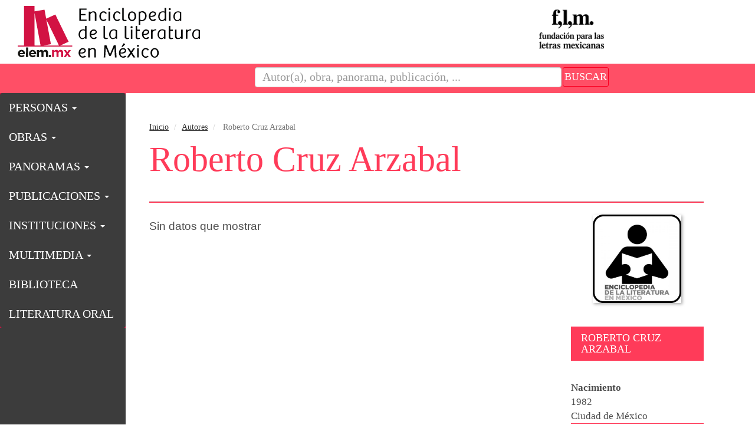

--- FILE ---
content_type: text/html; charset=UTF-8
request_url: https://www.elem.mx/autor/datos/118143
body_size: 16570
content:
 
   
 <!DOCTYPE html>
<html lang="es" data-ng-app="app">
    <head>
        <meta charset="utf-8">
        <meta http-equiv="X-UA-Compatible" content="IE=edge">
        <meta name="viewport" content="width=device-width, initial-scale=1">
        
        <meta name="google-site-verification" content="9lgfG3kMFZR9yTjzH-frb0_Ri2WOdmHMu2shEqulQs8" />
        <!--<meta name="viewport" content="width=device-width, initial-scale=1.0" />-->

        <meta http-equiv="cache-control" content="no-cache" />
		<!--<base href="/">-->
       
        <meta name="description" content="1982.  Nació en: Ciudad de México.  Aquí podrás encontrar los detalles de la vida del autor, pseudónimos, su obra publicada, artículos y libros que se han escrito en relación al autor." />        <title>Roberto  Cruz Arzabal - Detalle del autor - Enciclopedia de la Literatura en México - FLM</title>

        <style type="text/css">

            /* UTILIZADOS INICIALMENTE PARA COLOR ESPECIAL CELITMEX / TRALITMEX */
            /*IDS DE ENTRADAS ACTUALES - Panorama - Obra - Autor - Institucion */
                                                                        /* END UTILIZADOS INICIALMENTE */

            /* Color especial para CELITMEX */
                                                            
            /* Color especial para TRALITMEX */
                        
            /* Color especial para LENGUAS */
            
            /* Color para repertorio excritores */
                        

            /* CALCULA VARIABLE PARA ETILOS TRALITMEX */
            /* PREEMPLAZARA SISTEMA DE IDS ANTERIOR (ARRIBA) */
                                        /*PRUEBA VERIFICA SI TIENE TAB TRALITMEX*/
                 /*datos_semb caso autores */
                                /* END PRUEBA VERIFICA SI TIENE TAB TRALITMEX*/
                        /* END CALCULA VARIABLE PARA ETILOS TRALITMEX */

            /* ESTILOS COLOR TEMPLATE */
            
        </style>

        
        <!-- Latest compiled and minified CSS -->
        <script src="https://ajax.googleapis.com/ajax/libs/jquery/1.12.4/jquery.min.js"></script>
        <!-- Bootstrap -->
        <link rel="stylesheet" href="https://maxcdn.bootstrapcdn.com/bootstrap/3.3.7/css/bootstrap.min.css" integrity="sha384-BVYiiSIFeK1dGmJRAkycuHAHRg32OmUcww7on3RYdg4Va+PmSTsz/K68vbdEjh4u" crossorigin="anonymous">
        <!-- NUEVOS ESTILOS CREADOS PARA ESTA PLANTILLA -->
        <link rel="stylesheet" type="text/css" href="https://www.elem.mx/views/layout/elemfront2017/css/styles_ori.css" />
                     
        <meta name="google-site-verification" content="ra-TBqD-rCyEwMzQmqMyAq8sPyGRRcosGVZhSU0cwFU"/>
        
        
            <script>
                (function(i,s,o,g,r,a,m){i['GoogleAnalyticsObject']=r;i[r]=i[r]||function(){
                (i[r].q=i[r].q||[]).push(arguments)},i[r].l=1*new Date();a=s.createElement(o),
                m=s.getElementsByTagName(o)[0];a.async=1;a.src=g;m.parentNode.insertBefore(a,m)
                })(window,document,'script','//www.google-analytics.com/analytics.js','ga');

                ga('create', 'UA-35157223-1', 'auto');
                ga('require', 'displayfeatures');
                ga('send', 'pageview');
            </script>
        

        <!-- FB -->
        
        
            
        
       
    </head>

    <body data-ng-controller="controllerForm">

        <div id="fb-root"></div>
        <script>
            (function (d, s, id) {
                var js, fjs = d.getElementsByTagName(s)[0];
                if (d.getElementById(id)) return;
                js = d.createElement(s); js.id = id;
                js.src = "//connect.facebook.net/es_ES/sdk.js#xfbml=1&version=v2.9";
                fjs.parentNode.insertBefore(js, fjs);
            }(document, 'script', 'facebook-jssdk'));
        </script>

        
        

        <div id="root" style="width: 100%; overflow: hidden;">
            <!-- Header -->
                <!-- Header general -->
    <div class="blog-header">
        <h1 class="blog-title" style="display:none">Enciclopedia de la Literatura en México</h1>
        <!--<p class="lead blog-description"></p>-->
        <div id="header" class="row">
            <div class="col-md-12">
                <div id="logo_elem" class="col-md-4 col-sm-5 col-xs-5 col-lg-4" style="padding-left: 0px;">
                    <a href="https://www.elem.mx/">
                        
                        <img src="https://www.elem.mx/views/layout/elemfront2017/img/elem_logo_2019.svg" border="0" style="width: 90%; margin: 10px 4px;" alt="Enciclopedia de la literatura en México"/>
                        
                    </a>
                </div>
                <div id="logo_inst" class="col-md-6 col-sm-7 col-xs-7 col-lg-6" style="">
                    
                    
                        
                         
                         <div id="logo_flm_left" class="col-md-4 col-sm-4 col-xs-6 col-lg-3" style="float: right; top: 0px; padding-right: 0px;">
                            <a href="http://flm.mx" target="_blank">
                                <img src="https://www.elem.mx/views/layout/elemfront2017/img/logoflm.png" style="width:80%;height:auto;" alt="Fundación para las letras mexicanas">
                            </a>
                        </div>

                        
                        <!--141121<img src="https://www.elem.mx/views/layout/elemfront2017/img/logo_elem_right.gif" width="397" height="100" />-->
                        <div id="logo_flm_left" class="col-md-4 col-sm-4 col-xs-6 col-lg-3" style="float:right;top:15px;padding-right:0px;">
                            <a href="http://flm.mx" target="_blank">
                                
                            </a>
                        </div>

                                        
                </div> <!-- logo_inst -->
            </div>
        </div>
    </div>
    <!-- END Header general -->
    <!-- Buscador  onFocus="javascript:document.frmbusca_top.bus.value=''; -->
    <div id="navdiv" class="row" style="margin: 0;">
        
            <nav id="buscadormain" class="navbar navbar-default nav-stacked" role="navigation" data-spy="affix" data-offset-top="150" style="margin-bottom: 0px; border-radius: 0px; z-index: 999;">

                <form id="frmbusca_top" name="frmbusca_top" method="get" action="https://www.elem.mx//buscador" class="navbar-form pull-right" style="width:100%; position: relative; border: solid 0; margin: 0; padding: 5px 0px 0px 0px;">
                    <input type="hidden" name="sitesearch" value="http://elem.mx/" />
                    <div class="col-md-5 col-md-offset-4 col-xs-9" style="padding-left: 5px; padding-right: 8px; margin-right: -6px;">
                        <input type="text" placeholder="Autor(a), obra, panorama, publicación, ..." class="texto_bus box form-control" name="bus" id="bus" style="width: 100%;">
                    </div>
                    <div class="col-md-3 col-xs-2" style="padding-left: 0;">
                        <button type="submit" class="btn btn-default btn-sm btn-buscar" style="color: #fff; font-variant: small-caps; /*font-weight: bold;*/ font-size: 18px; padding: 2px; text-transform: uppercase; font-family: avenir next medium condensed !important;">Buscar</button>
                    </div>
                </form>
            </nav>
        
    </div>
    <!-- END Buscador -->

            <!-- END Header -->

            <!-- CONTENT -->
            <div class="container-fluid" style="background-color: #3C3C3C;/*background-color: #f9bec7;*/ padding: 0 !important;">

                <!-- NAVBAR MENU PRINCIPAL -->
<div class="col-md-12 col-lg-2 navbar-elem" style="background-color: #d21243;/*background-color: #d21243; height: 100%; top: -0.1em;*/ padding: 0px;">
    <div id="menu2">
        <nav id="menumain" class="navbar navbar-default menuelem nav-stacked" role="navigation" data-spy="affix" data-offset-top="150" style="background-color: #3C3C3C; /*background-color: #d21243;*/ border: solid 0px; margin-bottom: 0px !important; z-index: 999 !important;">
            <!-- Brand and toggle get grouped for better mobile display -->
            <div class="navbar-header">
                <button type="button" class="navbar-toggle" data-toggle="collapse" data-target=".navbar-ex1-collapse">
                    <span class="sr-only">Toggle navigation</span>
                    <span class="icon-bar"></span>
                    <span class="icon-bar"></span>
                    <span class="icon-bar"></span>
                </button>
                <!--<a class="navbar-brand" href="#">Menú</a>-->
            </div>

            <div class="collapse navbar-collapse navbar-ex1-collapse">
                <ul class="nav nav-pills nav-stacked sf-menu2">          
                                                                                                                <li id="menu-autores" class="dropdown">
                                        <a href="#" class="dropdown-toggle" data-toggle="dropdown" role="button" aria-haspopup="true" aria-expanded="false">
                                            PERSONAS <span class="caret"></span>
                                        </a>

                                        <ul class="dropdown-menu">
                                                                                                                                                <li>
                                                        <a href="https://www.elem.mx/autores/f/1/a/tipo/1/tipo_lengua/ROM/lengua/1/grupo/Creador" style="font-family: 'Avenir Next Condensed' !important;">Autores</a>
                                                    </li>
                                                                                                
                                                                                                                                                <li>
                                                        <a href="https://www.elem.mx/autores/f/1/a/tipo/3/tipo_lengua/ROM/lengua/1" style="font-family: 'Avenir Next Condensed' !important;">Traductores</a>
                                                    </li>
                                                                                                
                                                                                                                                                <li>
                                                        <a href="https://www.elem.mx/autores/f/1/a/tipo/8/tipo_lengua/ROM/lengua/1/grupo/Mediador" style="font-family: 'Avenir Next Condensed' !important;">Mediadores</a>
                                                    </li>
                                                                                                
                                                                                                                                                <li>
                                                        <a href="https://www.elem.mx/autores/f/1/a/tipo/1017/tipo_lengua/ROM/lengua/1" style="font-family: 'Avenir Next Condensed' !important;">Creadores orales</a>
                                                    </li>
                                                                                                
                                                                                    </ul>
                                    </li>
                                                            
                                                                                            <li id="menu-obras" class="dropdown">
                                        <a href="#" class="dropdown-toggle" data-toggle="dropdown" role="button" aria-haspopup="true" aria-expanded="false">
                                            OBRAS <span class="caret"></span>
                                        </a>

                                        <ul class="dropdown-menu">
                                                                                                                                                <li>
                                                        <a href="https://www.elem.mx/obras/poesia" style="font-family: 'Avenir Next Condensed' !important;">Poes&iacute;a</a>
                                                    </li>
                                                                                                
                                                                                                                                                <li class="dropdown-submenu">
                                                        <a class="test" tabindex="-1" href="#">
                                                            Narrativa »  
                                                        </a>
                                                        <ul class="dropdown-menu">
                                                                                                                            <li>
                                                                    <a href="https://www.elem.mx/obras/narrativa/cuento">
                                                                        Cuento
                                                                    </a>
                                                                </li>
                                                                                                                            <li>
                                                                    <a href="https://www.elem.mx/obras/narrativa/novela">
                                                                        Novela
                                                                    </a>
                                                                </li>
                                                                                                                            <li>
                                                                    <a href="https://www.elem.mx/obras/narrativa/cronica">
                                                                        Crónica
                                                                    </a>
                                                                </li>
                                                                                                                    </ul>
                                                    </li>
                                                                                                
                                                                                                                                                <li>
                                                        <a href="https://www.elem.mx/obras/dramaturgia" style="font-family: 'Avenir Next Condensed' !important;">Dramaturgia</a>
                                                    </li>
                                                                                                
                                                                                                                                                <li>
                                                        <a href="https://www.elem.mx/obras/ensayo" style="font-family: 'Avenir Next Condensed' !important;">Ensayo</a>
                                                    </li>
                                                                                                
                                                                                                                                                <li class="dropdown-submenu">
                                                        <a class="test" tabindex="-1" href="#">
                                                            Obras biográficas »  
                                                        </a>
                                                        <ul class="dropdown-menu">
                                                                                                                            <li>
                                                                    <a href="https://www.elem.mx/obras/biograficas/biografias">
                                                                        Biografías, autobiografías y memorias
                                                                    </a>
                                                                </li>
                                                                                                                            <li>
                                                                    <a href="https://www.elem.mx/obras/biograficas/diarios">
                                                                        Diarios y cuadernos de notas
                                                                    </a>
                                                                </li>
                                                                                                                            <li>
                                                                    <a href="https://www.elem.mx/obras/biograficas/epistolarios">
                                                                        Epistolarios
                                                                    </a>
                                                                </li>
                                                                                                                    </ul>
                                                    </li>
                                                                                                
                                                                                                                                                <li>
                                                        <a href="https://www.elem.mx/obras/antologias" style="font-family: 'Avenir Next Condensed' !important;">Títulos con dos o más géneros</a>
                                                    </li>
                                                                                                
                                                                                                                                                <li>
                                                        <a href="https://www.elem.mx/obras/critica" style="font-family: 'Avenir Next Condensed' !important;">Crítica y estudios sobre géneros varios</a>
                                                    </li>
                                                                                                
                                                                                    </ul>
                                    </li>
                                                            
                                                                                            <li id="menu-panoramas" class="dropdown">
                                        <a href="#" class="dropdown-toggle" data-toggle="dropdown" role="button" aria-haspopup="true" aria-expanded="false">
                                            PANORAMAS <span class="caret"></span>
                                        </a>

                                        <ul class="dropdown-menu">
                                                                                                                                                <li>
                                                        <a href="https://www.elem.mx/panoramas/grupos" style="font-family: 'Avenir Next Condensed' !important;">Grupos</a>
                                                    </li>
                                                                                                
                                                                                                                                                <li>
                                                        <a href="https://www.elem.mx/panoramas/esteticas" style="font-family: 'Avenir Next Condensed' !important;">Est&eacute;ticas</a>
                                                    </li>
                                                                                                
                                                                                                                                                <li>
                                                        <a href="https://www.elem.mx/panoramas/literatura" style="font-family: 'Avenir Next Condensed' !important;">Literatura y sociedad</a>
                                                    </li>
                                                                                                
                                                                                                                                                <li>
                                                        <a href="https://www.elem.mx/panoramas/disciplina" style="font-family: 'Avenir Next Condensed' !important;">Literatura y otras disciplinas</a>
                                                    </li>
                                                                                                
                                                                                                                                                <li>
                                                        <a href="https://www.elem.mx/panoramas/filologia" style="font-family: 'Avenir Next Condensed' !important;">Filolog&iacute;a y teor&iacute;a literaria</a>
                                                    </li>
                                                                                                
                                                                                                                                                <li>
                                                        <a href="https://www.elem.mx/panoramas/cultura" style="font-family: 'Avenir Next Condensed' !important;">Cultura editorial</a>
                                                    </li>
                                                                                                
                                                                                                                                                <li>
                                                        <a href="https://www.elem.mx/panoramas/traduccion" style="font-family: 'Avenir Next Condensed' !important;">Cultura de la traducci&oacute;n</a>
                                                    </li>
                                                                                                
                                                                                                                                                <li>
                                                        <a href="https://www.elem.mx/panoramas/linguistica" style="font-family: 'Avenir Next Condensed' !important;">Ling&uuml;&iacute;stica</a>
                                                    </li>
                                                                                                
                                                                                    </ul>
                                    </li>
                                                            
                                                                                            <li id="menu-publicaciones" class="dropdown">
                                        <a href="#" class="dropdown-toggle" data-toggle="dropdown" role="button" aria-haspopup="true" aria-expanded="false">
                                            PUBLICACIONES <span class="caret"></span>
                                        </a>

                                        <ul class="dropdown-menu">
                                                                                                                                                <li>
                                                        <a href="https://www.elem.mx/publicaciones/revistas" style="font-family: 'Avenir Next Condensed' !important;">Revistas</a>
                                                    </li>
                                                                                                
                                                                                                                                                <li>
                                                        <a href="https://www.elem.mx/publicaciones/suplementos" style="font-family: 'Avenir Next Condensed' !important;">Suplementos</a>
                                                    </li>
                                                                                                
                                                                                                                                                <li>
                                                        <a href="https://www.elem.mx/publicaciones/secciones" style="font-family: 'Avenir Next Condensed' !important;">Secciones</a>
                                                    </li>
                                                                                                
                                                                                                                                                <li>
                                                        <a href="https://www.elem.mx/publicaciones/colecciones_editoriales" style="font-family: 'Avenir Next Condensed' !important;">Colecciones editoriales</a>
                                                    </li>
                                                                                                
                                                                                    </ul>
                                    </li>
                                                            
                                                                                            <li id="menu-instituciones" class="dropdown">
                                        <a href="#" class="dropdown-toggle" data-toggle="dropdown" role="button" aria-haspopup="true" aria-expanded="false">
                                            INSTITUCIONES <span class="caret"></span>
                                        </a>

                                        <ul class="dropdown-menu">
                                                                                                                                                <li>
                                                        <a href="https://www.elem.mx/instituciones/estudio" style="font-family: 'Avenir Next Condensed' !important;">Estudio</a>
                                                    </li>
                                                                                                
                                                                                                                                                <li>
                                                        <a href="https://www.elem.mx/instituciones/investigacion" style="font-family: 'Avenir Next Condensed' !important;">Investigaci&oacute;n</a>
                                                    </li>
                                                                                                
                                                                                                                                                <li>
                                                        <a href="https://www.elem.mx/instituciones/difusion" style="font-family: 'Avenir Next Condensed' !important;">Difusi&oacute;n</a>
                                                    </li>
                                                                                                
                                                                                    </ul>
                                    </li>
                                                            
                                                                                            <li id="menu-multimedia" class="dropdown">
                                        <a href="#" class="dropdown-toggle" data-toggle="dropdown" role="button" aria-haspopup="true" aria-expanded="false">
                                            MULTIMEDIA <span class="caret"></span>
                                        </a>

                                        <ul class="dropdown-menu">
                                                                                                                                                <li class="dropdown-submenu">
                                                        <a class="test" tabindex="-1" href="#">
                                                            Videos »  
                                                        </a>
                                                        <ul class="dropdown-menu">
                                                                                                                            <li>
                                                                    <a href="https://www.elem.mx/multimedia/octaviopaz">
                                                                        Videos de Octavio Paz
                                                                    </a>
                                                                </li>
                                                                                                                            <li>
                                                                    <a href="https://www.elem.mx/multimedia/literaturas">
                                                                        Literaturas en México
                                                                    </a>
                                                                </li>
                                                                                                                            <li>
                                                                    <a href="https://www.elem.mx/multimedia/multimedia">
                                                                        Galer&iacute;a completa
                                                                    </a>
                                                                </li>
                                                                                                                    </ul>
                                                    </li>
                                                                                                
                                                                                                                                                <li>
                                                        <a href="https://www.elem.mx/multimedia/audio" style="font-family: 'Avenir Next Condensed' !important;">Audios</a>
                                                    </li>
                                                                                                
                                                                                    </ul>
                                    </li>
                                                            
                                                        
                                    <li>
                                        <a href="https://www.elem.mx/biblioteca" style="">BIBLIOTECA</a>
                                    </li>

                                                            
                                                        
                                    <li>
                                        <a href="https://www.elem.mx/literatura_oral" style="">LITERATURA ORAL</a>
                                    </li>

                                                            
                                                            </ul>
            </div><!-- /.navbar-collapse -->
        </nav>
    </div>            
</div>
<!-- END NAVBAR MENU PRINCIPAL -->                <!-- MAIN CONTENT = article + sidebar -->
            
                <div class="col-sm-12 col-md-12 col-lg-10 blog-main" style="background-color: #fff;">

                    
                    <noscript><p>Para el correcto funcionamiento debe tener el soporte de javascript habilitado</p></noscript>
                                                            

                                        <div class="blog-post row">
                        
                        

    

                
                            
         

            	
                
                                                                
                 
                                    
                                                                                                
                                                
                                                
                                                
                 
                
                				
             
            
          
    
        
 

    
    <div class="col-md-12">
            <ol id="breadcrumb" class="breadcrumb" style="background-color: #fff; padding-left: 0; /*margin-top: 10px; margin-left: 5px; width: 98%;*/ margin-bottom: 0px;">
                
    <li><a href="https://www.elem.mx/">Inicio</a></li>
    <li><a href="/autores/">Autores</a></li>
    <li class="active"> Roberto  Cruz Arzabal </li>
 
            </ol>
    </div>

    
    <div id="title" class="col-md-12 col-lg-10" style="margin-bottom: 25px;">
        <h1 class="blog-post-title">
             
    Roberto  Cruz Arzabal
 
        </h1>
    </div>
    
    
    
    
        
    

    
    <div class="col-md-12 col-lg-10">
        
        <div id="flowertabs" class="modernbricksmenu2">
            <ul id="tabsarticle" class="nav nav-tabs" role="tablist">

                 
                
                                                                
                    
                    
                    
                                                                                    

                    

                                        
                    

                                                                            

                        
                                                    
                                                


                        
                        
                        

                        
                        
                                                                                                

                    
                                           

                 

            </ul>

            

        </div> 

    </div>
    

    
    <div class="blog-sidebar col-md-3 col-md-push-9 col-lg-3 col-lg-push-7">
        
    

    <div class="sidebar-module sidebar-module-inset">
        <div class="img_autor" style="text-align: center !important;">
            <img src="http://elemblob.blob.core.windows.net/media/men_read_siluet51dc60bbe92ee_500h.jpg" title="" width="150" class="imagen" border="0" alt="" />
            <br />
            <div style="width:95%;float:left; /*margin-left: 20px;*/ font-size: 0.8em !important; text-align: center !important; padding-bottom: 15px; " ></div>
            <br />
        </div>
        <h3 class="sideautor-title" style="background-color:#ff3b59; padding: 10px; color: #fff; font-weight: 100; padding-left: 17px; font-size: 18px; text-transform: uppercase;">
            Roberto  Cruz Arzabal
        </h3>
        <div class="datos">

                                    <p>&nbsp;</p>
            
			
           <div class="note" style="border-bottom: #ff3b59 solid 1px; ">
            <b>Nacimiento</b><br  />1982<br />			
			            Ciudad de México <br />		   </div>
		   
		   
		   		   
		   		   
             
                                        <br />
            			
            	    
            <!--Datos de la instituciones en que participo-->  
            
					 
			
						 
			  			           
            <!--resultados de tipos_derecho_autores_autores-->
            			
			      
			 
            
            
            <!--fin resultados de tipos_derecho_autores_autores-->
            
        </div> <!-- END datos-->



    
            <h3 class="sideautor-title" style="background-color: #ff3b59; padding: 10px; color: #fff; font-weight: 100; padding-left: 17px; font-size: 18px; text-transform: uppercase;">
                OBRA PUBLICADA <a href="/autor/obra/directa/118143/" > <img src="/views/layout/elemfront2017/img/irobra_blanco-19.svg" style="width:19px; padding-bottom:2%;" /></a>
            </h3>

            <h3 class="sideautor-title" style="background-color: #ff3b59; padding: 10px; color: #fff; font-weight: 100; padding-left: 17px; font-size: 18px; text-transform: uppercase;">
                BIBLIOGRAFÍA RELACIONADA <a href="/autor/obra/indirecta/118143" > <img src="/views/layout/elemfront2017/img/irobra_blanco-19.svg" style="width:19px; padding-bottom:2%;" /></a>
            </h3>


            <!-- AQUI VA INSTITUCIONES -->

    </div> <!-- END sidebar-module -->

    <!--<div class="sidebar-module">
                <h4>Elsewhere</h4>
                <ol class="list-unstyled">
                    <li><a href="#">GitHub</a></li>
                    <li><a href="#">Twitter</a></li>
                    <li><a href="#">Facebook</a></li>
                </ol>
    </div>-->

    </div>
    <!-- /.blog-sidebar -->
    

    
    <div class="post-content col-md-9 col-md-pull-3 col-lg-7 col-lg-pull-3">
        <div class="row Texto_Autor">
            <!--<p class="blog-post-meta">January 1, 2014 by <a href="#">Mark</a></p>-->
            
    <!--<p class="blog-post-meta">January 1, 2014 by <a href="#">Mark</a></p>-->

        </div>
        <div id='ajaxDemo' class='clearfix'>
            <div class='Texto_Autor' >
                <!--inicio de seccion donde se pintan las biografias del autor -->
                <div class="bio_autor">
                    <!--inicio de seccion donde crean los divisores que continen las biografias del autor y los pseudonimos -->
                    
                    <!-- sección de articulos relacionados con el autor-->
                    
                    
                        <div class="tab-content">
        
        
        
        
    




      

    
     
        

    
       
  
    

 

    

</div>

<!-- seccion donde se habilitan los tabs -->
    
<!--fin de seccion--> 
                    
                    
                    

	
	        <div class="postcontent" style="display:block;">
             <p>Sin datos que mostrar<br>
                                                </p> 
             
            <!--150526               
                                    150526-->

                                                                </div>
    

    <!--inicia materias relacionadas-->
	


    
    
    
                

    <div id="multimedia" class="listado multimediaArt">
     
</div> <!-- div multimedia end -->
    <!--termina div multimedia-->
    




        
                <!--Datos de la instituciones en que participo-->  
                        <!--Fin de Datos de la instituciones en que participo--> 
			
						               
            

        



                    
                    

                </div>
            </div>
        </div>
    </div> <!-- /.post-content col-md-8-->
    


                    </div>
                </div>
                <!-- MAIN CONTENT = article + sidebar --> <!-- /.blog-main -->

            </div> <!-- END .container-->
            <!-- END CONTENT --><!-- /.row -->

            <!-- Footer -->
            <footer id="footer" class="blog-footer" style="background-color: #333; height: auto; margin: 0;">
    
        <div class="container-fluid">
            <div class="col-xs-12 col-sm-12 col-md-12 col-lg-9" style="margin-top: 4%;">

                <div class="col-xs-12 col-sm-12 col-md-6 col-lg-6" style="height: 85px;">
                    <div class="col-xs-3 col-sm-3 col-md-3 col-lg-3" style="height: 100%;">
                        <img src="https://www.elem.mx/views/layout/elemfront2017/img/logos/FLM_bco.svg" class="img-responsive" alt="Fundación para las letras mexicanas" style="height: 100%;">
                    </div>
                    <div class="col-xs-5 col-sm-5 col-md-4 col-lg-5" style="height: 100%; max-width: 300px;">
                       <!--  <img src="https://www.elem.mx/views/layout/elemfront2017/img/logos/S.Cultura_bco.svg" class="img-responsive" alt="Secretaría de Cultura" style="height: 100%;"> -->
                    </div>

                                            <div class="col-xs-3 col-sm-3 col-md-4 col-lg-4" style="height: 100%;">
                            <img src="https://www.elem.mx/views/layout/elemfront2017/img/logos/SEGIB_bco.svg" class="img-responsive" alt="Secretaría General Iberoamericana" style="height: 100%;">
                        </div>
                                    </div>

                
                
                    <div class="col-xs-12 col-sm-12 col-md-6 col-lg-6" style="height: 85px;">

                                                

                        <div class="col-xs-5 col-sm-4 col-md-4 col-lg-4" style="height: 100%;">
                                                    </div>
                        <div class="col-xs-4 col-sm-3 col-md-4 col-lg-4" style="height: 100%;">
                                                    </div>
                        
                    </div>

                



            </div>

        
            <div class="col-xs-12 col-sm-12 col-md-12 col-lg-3">
                <div class="infofooter" style="color:#ffff; display:block; display: inline-block; text-align:center; max-width: 95%; padding: 10% 0px; font-size: 13px;">
                    <div class="renglon" style="margin-bottom: 20px;">
                        <a href="https://www.elem.mx/index/presentacion" style="color:#ffff;">Presentación</a> |
                        <a href="https://www.elem.mx/index/bienvenida_editorial" style="color:#ffff;">Bienvenida editorial</a> |
                        <a href="https://www.elem.mx/index/directorio" style="color:#ffff;"> Directorio</a>
                                                   <!--  <a href="https://www.elem.mx/index/convocatoria" style="color:#ffff;">Convocatorias</a>  -->
                            
                                                <br/>
                        <a href="https://www.elem.mx/index/politicas" style="color:#ffff;">Políticas de privacidad</a> |
                        <a href="https://www.elem.mx/index/nota" style="color:#ffff;">Nota legal</a>

                    </div>

                    <hr />

                    
                        <div class="renglon" style="margin-bottom: 20px;"> 
                            <a href="http://flm.mx" target="_blank" style="color:#ffff;">Fundación para las Letras Mexicanas A.C.</a> 
                            Liverpool 16, Col. Juárez. C.P. 06600. Ciudad de México.
                            <a href="mailto:elem.contacto@gmail.com" style="color:#ffff;">elem.contacto@gmail.com</a>
                            <a href="mailto:elem.contacto@flm.org.mx" style="color:#ffff;">elem.contacto@flm.org.mx</a>
                        </div>

                    
                    

                    <div class="renglon" style="margin-bottom: 20px;">
                        </a> México - Algunos derechos reservados C 2018
                    </div>
                </div>
            </div>

        </div>
      
     


    
</footer>


<!-- AddThis Smart Layers BEGIN -->
<!-- Go to http://www.addthis.com/get/smart-layers to customize -->

<!-- AddThis Smart Layers END --> 
            <!-- END Footer -->
                                        
            <div class="btnirarriba" style="display:none;">
                <img src="https://elem.mx/views/layout/elemfront2017/img/logos/irarriba-icon.svg" alt="ir arriba botón gral">
            </div>
        </div>
        <!-- /.container -->

         
        <link href='https://fonts.googleapis.com/css?family=Oswald' rel='stylesheet' type='text/css'>
        
        <script type="text/javascript" src="https://www.elem.mx/views/layout/elemfront2017/js/jquery.lazyload.js"></script> 
        <script type="text/javascript" src="https://www.elem.mx/views/layout/elemfront2017/js/hoverIntent.js"></script>
        <script type="text/javascript" src="https://www.elem.mx/views/layout/elemfront2017/js/superfish.js"></script>   
        <!--<link rel="stylesheet" type="text/css" href="https://www.elem.mx/views/layout/elemfront2017/css/style.css" />-->
        <!--<link rel="stylesheet" type="text/css" href="https://www.elem.mx/views/layout/elemfront2017/css/superfish.css" media="screen" />-->

                            
                <link rel="stylesheet" type="text/css" href="https://www.elem.mx/views/autor/css/styles-thickbox.css" media="screen" />        
                    
                <link rel="stylesheet" type="text/css" href="https://www.elem.mx/views/autor/css/image-slider.css" media="screen" />        
                    
                <link rel="stylesheet" type="text/css" href="https://www.elem.mx/views/autor/css/prettyPhoto.css" media="screen" />        
                    
                <link rel="stylesheet" type="text/css" href="https://www.elem.mx/views/autor/css/PrettyContentSlider.css" media="screen" />        
                    
                <link rel="stylesheet" type="text/css" href="https://www.elem.mx/views/autor/css/blue.monday/jplayer.blue.monday.css" media="screen" />        
                    
                <link rel="stylesheet" type="text/css" href="https://www.elem.mx/views/autor/css/jquery.bxslider.css" media="screen" />        
                    
                <link rel="stylesheet" type="text/css" href="https://www.elem.mx/views/autor/css/tooltip_los.css" media="screen" />        
                     

        <!--<script src="https://www.elem.mx/views/layout/elemfront2017/js/jquery-1.7.2.min.js" type="text/javascript" ></script>-->
        <script type="text/javascript" src="http://www.google.com/uds/api?file=uds.js&amp;v=1.0"></script>

                            
                <script src="https://www.elem.mx/views/autor/js/autoreslista.js" type="text/javascript"></script>        
                    
                <script src="https://www.elem.mx/views/autor/js/inicio.js" type="text/javascript"></script>        
                    
                <script src="https://www.elem.mx/views/autor/js/jquery.jplayer.min.js" type="text/javascript"></script>        
                    
                <script src="https://www.elem.mx/views/autor/js/jplayer.playlist.min.js" type="text/javascript"></script>        
                    
                <script src="https://www.elem.mx/views/autor/js/image-slider.js" type="text/javascript"></script>        
                    
                <script src="https://www.elem.mx/views/autor/js/slider_inicio.js" type="text/javascript"></script>        
                    
                <script src="https://www.elem.mx/views/autor/js/jquery.prettyPhoto.js" type="text/javascript"></script>        
                    
                <script src="https://www.elem.mx/views/autor/js/prettyIni.js" type="text/javascript"></script>        
                    
                <script src="https://www.elem.mx/views/autor/js/html5lightbox.js" type="text/javascript"></script>        
                    
                <script src="https://www.elem.mx/views/autor/js/jquery.bxslider.min.js" type="text/javascript"></script>        
                    
                <script src="https://www.elem.mx/views/autor/js/jquery.lazyload.js" type="text/javascript"></script>        
                       


        
            
         
    <script type="text/javascript">
        /* DATOS Y FUNCIONES GENERALES */

        $(document).ready(function () {
            //DETECTAR DISPOSITIVO UTILIZADO POR USUARIO:
            var isMobile = {
                Android: function () {
                    return navigator.userAgent.match(/Android/i);
                },
                BlackBerry: function () {
                    return navigator.userAgent.match(/BlackBerry/i);
                },
                iOS: function () {
                    return navigator.userAgent.match(/iPhone|iPad|iPod/i);
                },
                Opera: function () {
                    return navigator.userAgent.match(/Opera Mini/i);
                },
                Windows: function () {
                    return navigator.userAgent.match(/IEMobile/i);
                },
                any: function () {
                    return (isMobile.Android() || isMobile.BlackBerry() || isMobile.iOS() || isMobile.Opera() || isMobile.Windows());
                }
            };
            console.log(isMobile.any());
            //if (isMobile.any())
            //{
            //    alert('Dispositivo móvil detectado');
            //}
            var width = $(window).width(); //Ancho pantalla

            /* FIN DATOS Y FUNCIONES GENERALES */

            /* INICIA SCRIPTS PERSNONALIZADOS */
            /* MOD 07092017: TABS DESPLEGABLE (ACORDEÓN) COLUMNA C - SIDEBAR */
            //
            if(isMobile.any() != null && width <= 990){
                //Oculta si estamos de inicio en dispositivos moviles - resoluciones pequeñas:
                $("#aSide1-collapse2").collapse('hide');
            }
            /* FIN MOD 07092017: TABS DESPLEGABLE (ACORDEÓN) COLUMNA C - SIDEBAR */

            /*SISTEMA DE NOTAS FRONT */
            //$("body").tooltip({ selector: '[data-toggle=tooltip]' });
            //MOSTRAR POOVER 
            if(isMobile.any() == null && width >= 990){
                $('.irabajo').hover(function () {
                        // over
                        var abajonota = $(this).attr('data-nota'); //id-nota para ir abajo
                        var text = $("#"+abajonota).html();

                        //Implementar tooltips:
                        //$(this).attr( "title", $.trim(text));
                        //$(this).attr( "data-toggle", "tooltip");
                        //$(this).addClass("tooltiptext");
                        //$('[data-toggle="tooltip"]').tooltip();   
                        //$(this).tooltip('show');

                        $(this).attr( "data-toggle", "popover");
                        //$(this).attr( "trigger", "hover");
                        $(this).attr( "data-content", $.trim(text));
                        $(this).attr( "data-placement", "top");
                        $(this).attr( "data-html", "true");
                        $(this).popover('show');
                        $('[data-toggle="popover"]').popover();
                
                }, function () {
                    // out
                    //$(this).removeClass("tooltiptext");
                    $(this).popover('hide');
                });
                
                //Activa pooovers
                $(function () {
                    $('[data-toggle="popover"]').popover()
                })
            }

            $('.irabajo').click(function(){
                    var width = $(window).width(); //Ancho antalla
                    var abajonota = $(this).attr('data-nota'); //id-nota para ir abajo
                    var text = $("#"+abajonota).html();

                    //Si es dispositivo detectado (MOVIL) y tiene resolución especificada
                    if(isMobile.any() != null || isMobile.any() == null && width <= 991){

                        var modal = $("#modal-nota");
                        console.log(modal.val());

                        if(modal.is(':visible') == false){
                            //Contenido de nota:
                            //Agregar atributos "modal window" a "elemento actual".
                            $(this).attr( "data-toggle", "modal" );
                            //$(this).attr( "data-target", "#modal-"+abajonota);
                            $(this).attr( "data-target", "#modal-nota");
                            
                            //Eliminamos si modal está en dom html
                            modal.remove();
                            //Crear y Mostrar modal final
                            //set_modal("modal-"+abajonota, "", text);
                            set_modal("modal-nota", "", text);
                            

                        }
                        else if(modal.is(':visible') == true){
                            modal.modal("show");
                            $(".modal-body").html(text);
                        }

                            

                        $(".modal-backdrop").remove();
            
                        

                        //Cambiar tamaño de modal
                        if(width >= 600){
                            $("#modal-"+abajonota).css("width", "80%").css("margin", "0 auto");
                        }
                    }
                    else{ //Si no es dispositivo movil, activa ir arriba e ir abajo

                        $("#"+abajonota).css("background-color","#f1f1f1");
                        $(this).css("background-color","");
                        //abajonota = $("#"+abajonota);
                        //$(".parrafo").animate({ scrollTop: 0 }, 600);
                        $("html,body").animate({ scrollTop : $("#"+abajonota).offset().top - 60  }, 1500 );
                        return false;
                    }
            });
            $('.irarriba').click(function(){

                    var arribanota = $(this).attr('data-nota');
                    $("#"+arribanota).css("background-color","#f1f1f1");
                    $(this).css("background-color","");
                    //arribanota = $("#"+arribanota);
                    //$(".parrafo").animate({ scrollTop: 0 }, 600);
                    console.log(($("#"+arribanota).offset().top) - 50);
                    $("html,body").animate({ scrollTop : ($("#"+arribanota).offset().top) - 60  }, 1500 );
                    return false;
            });
        
            
            // $("#cont_art_rel img").each(function(i, item) {
            //     var imgcita = $(this).attr('src');
            //     if(imgcita == "http://elem.mx/views/layout/default/img/nota.jpg"){
            //         console.log($(this));
            //         //Obtenemos texto a mostrar:
            //         var text = $(this).attr('title');

            //         //Crear id de elemento modal a mostrar (segun texto obtenido)
            //         var idModal = text.substring(-4); //Obrtenemos solo primeras 5 letras de string
            //             idModal = idModal.toLowerCase(); //Conevertimos a minusculas
            //             idModal = idModal.replace(/[^\w ]+/g,'').replace(/\s+/g,'-'); //Elimina caracteres especiales - Espacios reemplazamos por '-'
            //             idModal = idModal+'-'+ i; //Conacatenamos numero de item

            //         //Agregar atributos a imagen "logo nota".
            //         $(this).attr( "data-toggle", "modal" );
            //         $(this).attr( "data-target", "#"+idModal);

            //         //Crear modal final
            //         set_modal(idModal, "", text);
            //         //alert(titletemp);
            //     }
                
            // });


            function set_modal(id, titulo, contenido)
            {
                //<!-- Modal -->
                var modal = `<div class="modal fade" id="`+id+`" tabindex="-1" role="dialog" aria-labelledby="myModalLabel">
                                <div class="modal-dialog" role="document" data-dismiss="modal">
                                    <div class="modal-content" style="background-color: #000000; color: #c8ccd1; max-height: 400px; overflow-y: auto; padding: 20px; border-bottom: 1px solid #202020 !important;">
                                        <div class="modal-header" style="border-bottom: 1px solid #101010 !important;">
                                            <div class="mw-ui-icon mw-ui-icon-citation mw-ui-icon-before text" title="">Nota</div>
                                            <button type="button" class="close" data-dismiss="modal" aria-label="Close">
                                                <span aria-hidden="true" style="color: #888888;">&times;</span>
                                            </button>
                                            <h4 class="modal-title" id="myModalLabel">`+titulo+`</h4>
                                        </div>
                                        <div class="modal-body" style="z-index: 9999;">
                                            `+contenido+`
                                        </div>
                                    </div>
                                </div>
                            </div>`;

                $('body').append(modal);
            }
            /* END SISTEMA DE NOTAS FRONT */
        });


        /* SISTEMA TABS HAMBURGUEZA */
        (function( $ ) {
                    
            function storeTabs($tabs, $destination) {
                // measure width
                $tabs.each(function() {
                    var width = $(this).outerWidth(true);
                    $(this).data('width', width);          
                });
                $tabs.prependTo($destination);
            }
                    
            function makeTabsResponsive($element) {

                var $tabs = $element.find('li');
                var $firstTab = $tabs.first();
                //console.log("$tabs:");
                //console.log($tabs);
                //console.log("$firstTab:");
                //console.log($firstTab);

                var individualTabHeight = $firstTab.outerHeight();
                var tabsHeight = $element.outerHeight();

                //console.log("TabsHeight = " + tabsHeight + " individualTabHeight = " + individualTabHeight );

                if(tabsHeight > individualTabHeight + 35) {
                            
                    // get y pos of first tab
                    var firstTabPos = $firstTab.offset();
                    //console.log("firstTabPos:");
                    //console.log(firstTabPos);

                    var thisTabPos;
                    $tabs.each(function() {

                        var $thisTab = $(this);

                        thisTabPos = $thisTab.offset();

                        //console.log("thisTabPos.top=" + thisTabPos.top  + "firstTabPos.top=" + firstTabPos.top);

                        if(thisTabPos.top > firstTabPos.top) {

                            var $dropdown = $element.find('.responsivetabs-more');
                                    
                            if(!$dropdown.length) {
                                var dropdownMarkup = '<li class="dropdown responsivetabs-more">'
                                + '<a href="#" class="navbar-toggle" data-toggle="dropdown" style="background-color: #fd223e !important; margin: 0 !important;"><span class="sr-only">Toggle navigation</span><span class="icon-bar"></span><span class="icon-bar"></span><span class="icon-bar"></span></a>'
                                + '<ul class="dropdown-menu dropdown-menu-right tabsartDropdown">'
                                + '</ul>';
                                $dropdown = $(dropdownMarkup);
                                $element.append($dropdown);
                                        
                            }

                        /* <button type="button" class="navbar-toggle" data-toggle="collapse" data-target=".navbar-ex1-collapse">
                            <span class="sr-only">Toggle navigation</span>
                            <span class="icon-bar"></span>
                            <span class="icon-bar"></span>
                            <span class="icon-bar"></span>
                        </button> */

                                    
                            var $previousTab = $thisTab.prev();
                            var $followingTabs = $thisTab.nextAll().not('.dropdown');

                            var $destination = $('.dropdown-menu', $dropdown);
                                    
                            if(!$thisTab.hasClass('dropdown')) {
                                storeTabs($followingTabs, $destination);
                                storeTabs($thisTab, $destination);
                            }
                            storeTabs($previousTab, $destination);
                                    
                            return;

                        }

                    });

                } else {
                        

                        
                    // check if enough space to move a menu item back out of "..."


                    // get parent width
                    var parentWidth = $element.parent().width();
                    var tabSetWidth = 0;
                    var xPxAvailable;

                    // calculate total width of tab set (can't just use width of ul because it is 100% by default)
                    $element.children('li').each(function() {
                        tabSetWidth += $(this).outerWidth(true);
                    });

                    // calculate available horizontal space
                    xPxAvailable = parentWidth - tabSetWidth;

                    //console.log("xPxAvailable = " + xPxAvailable);


                            
                    $element.find('.dropdown-menu li').each(function() {
                        if($(this).data('width') <= xPxAvailable) {
                            $(this).insertBefore($element.find('.responsivetabs-more')); 
                            xPxAvailable -= $(this).data('width');
                        } else {
                            return false;
                        } 
                    });

                    // if no menu items left, remove "..."
                    if(!$element.find('.dropdown-menu li').length) {
                        $element.find('.responsivetabs-more').remove();
                    }
                }

        
            }
        
                    
            $.fn.responsiveTabs = function() {
                        
                this.each(function() {
                    var tabs = $(this);
                    makeTabsResponsive(tabs); 
                    $(window).resize(function() {
                        makeTabsResponsive(tabs); 
                    });                    
                });
                        
                return this;
                        
            };
                    
        })( jQuery );

        /*EFECTO IR A EN TABS */
        //IR A: NAVTAB SELECCIONADO:
        $("#flowertabs > ul > li > a").on('shown.bs.tab',function (e) { 
            e.preventDefault();
            //botontab = $(this).attr('href');
            botontab = ".tab-content";
            //console.log(botontab);
            $('body,html').stop(true,true).animate({				
                    scrollTop: $(botontab).offset().top - 130
                },1000);
            //return false;
            //$(botontab).fadeIn();
        });

        // CONVERTIR TABS A HAMBURGUESA CUANDO CAMBIA TAMAÑO PANTALLA:
        //{ * < script src="https://cdn.rawgit.com/InventPartners/bootstrap-responsive-tabs/master/jquery.responsivetabs.js "></ script> * }
        /*//< scr ipt >*/
            $(window).resize(function() {
                $('.nav-tabs').responsiveTabs();
            }).resize();
            
            $('.nav-tabs').responsiveTabs();
        /*//< / scr ipt >*/

        ///* FIN SISTEMA TABS HAMBURGUEZA */

    </script>    


    <script type="text/javascript">
        jQuery(document).ready(function($){

                $('.button').click(function() {
                    
                    var id_cat=$(this).attr("id");
                    var id_cat=id_cat.substring(4, 10); 

                        $.ajax({
                                url: '/autor/multimedia2015_detalle/'+id_cat,
                                success: function(data) {

                                        $('#cont_list_'+id_cat).html(data);
                                        $('#mas_'+id_cat).hide();
                                        $('#menos_'+id_cat).show();
                                        $('#cont_list_'+id_cat).show();
                                }
                        });

                });
                
                $('.bot_c').click(function() {
                    var id_cat=$(this).attr("id");
                        
                    var id_cat=id_cat.substring(6, 10); 
                        $('#cont_list_'+id_cat).hide();
                        $('#mas_'+id_cat).show();
                        $('#menos_'+id_cat).hide();
                    });
                
        });
    </script>


        
        <script type="text/javascript" src="https://www.elem.mx/views/layout/elemfront2017/js/inicio.js"></script> 

        
        <!-- Latest compiled and minified JavaScript -->
        <script src="https://maxcdn.bootstrapcdn.com/bootstrap/3.3.7/js/bootstrap.min.js" integrity="sha384-Tc5IQib027qvyjSMfHjOMaLkfuWVxZxUPnCJA7l2mCWNIpG9mGCD8wGNIcPD7Txa"
            crossorigin="anonymous"></script>
             

        <link rel="stylesheet" href="https://cdnjs.cloudflare.com/ajax/libs/font-awesome/4.5.0/css/font-awesome.css">



        
        

        <script type>

            $(document).ready(function () {

                console.log("Template general");

                function reordenMenus() {
                    buscador = $("#buscadormain");
                    //console.log("cambiando resolución de pantalla");
                    //console.log($(window).width());


                    if ($(window).width() > 1201) {

                        buscador.prependTo('#navdiv');
                        
                        $(window).bind('scroll', function () { 
                            //console.log($(window).scrollTop());
                            if ($(window).scrollTop() > 100){
                                // navdiv = $("#navdiv");
                                
                                buscador.addClass("nav-stacked");
                                buscador.addClass("affix");
                                buscador.attr("data-spy", "affix");

                                //$("#menumain").css("width", "");
                                $("#menumain").width($(".navbar-elem").width());

                                //Para determinar ancho de div menu principal:
                                //Coloca el mismo ancho de .navbar-elem a .menuelem
                                //$(document).on('affix.bs.affix', '#menumain', function() {
                                //    $(this).width($(".navbar-elem").width());
                                //});
                            }
                            else{
                                buscador.removeClass("nav-stacked");
                                buscador.removeClass("affix");
                                buscador.attr("data-spy", " ");
                                
                            }
                        });

                        $("#menumain").width($(".navbar-elem").width());
                        $("#menumain").css("height", "auto");
                        $("#buscadormain").css("width", "100%");

                    }
                    else{
                        
                        buscador.prependTo('#menumain');
                        // buscador.css("display","inline-block").css("width", "78%").css("float","right").css("margin", "2px 5px");
                        buscador.removeClass("nav-stacked");
                        buscador.removeClass("affix");
                        buscador.attr("data-spy", " ");

                        // $("#menumain").css("background-color", "rgb(255, 79, 102)").css("top", 0);
                        //alert("hola");
                        // $("#menumain > div.navbar-header > button").css("margin-right", "0px");
                        $("#menumain").css("width", "100%");
                        $("#menumain").css("height", "auto");

                        $("#buscadormain").css("display", "inline-block");
                        $("#buscadormain").css("width", "78% !important");
                        $("#buscadormain").css("float", "right");
                    }
                }

                $(window).resize(reordenMenus).resize();
                $(window).bind("load", reordenMenus);
                $(window).bind("resize", reordenMenus);
                $(window).bind("orientationchange", reordenMenus);

            });

            


            //Para activar submenus
            $(document).ready(function(){
                $('.dropdown-submenu a.test').on("click", function(e){
                    $(this).next('ul').toggle();
                    e.stopPropagation();
                    e.preventDefault();
                });
            });

            $(document).ready(function() {
                // For the Second level Dropdown menu, highlight the parent	
                $( ".dropdown-menu" )
                .mouseenter(function() {
                    $(this).parent('li').addClass('active');
                })
                .mouseleave(function() {
                    $(this).parent('li').removeClass('active');
                });
            
            });

            //IR ARRIBA CODE
            //MUESTRA BOTÓN DESPES DE X SCROLL
            $(window).bind('scroll', function () { 
                if ($(window).scrollTop() > 1500) { 
                        $('.btnirarriba').fadeIn();
                } else { 
                        $('.btnirarriba').fadeOut();
                } 
            });

            //IR ARRIBA ACCIÓN
            $('.btnirarriba').click(function(){
                $("html,body").animate({ scrollTop : 0  }, 1500 );
                return false;
            });




            //PARA LAZY LOAD Y MULTIMEDIA MODAL + CARGAR NUEVOS VIDEOS
             // SCRIPT ESPECIAL PARA ESTE MODULO:
            jQuery(document).ready(function($){
                $("img.lazy").lazyload({
                /*container: $("#contenedor_lista"),	
                appear : function(elements_left, settings) {
                },
                load : function(elements_left, settings) {
                }*/
                });
            });

            /** SCRIPTS MULTIMEDIA **/
            jQuery(document).ready(function($){
                /* MUESTRA MÁS VÍDEOS */
                $('.button').click(function() {
                    var id_cat=$(this).attr("id");
                    var id_cat=id_cat.substring(4, 10); 

                    $.ajax({
                        url: 'http://www.elem.mx/multimedia/multimedia2015_detalle/'+id_cat,
                        success: function(data) {
                            $('#cont_list_'+id_cat).html(data);
                            $('#mas_'+id_cat).hide();
                            $('#menos_'+id_cat).show();
                            $('#cont_list_'+id_cat).show();
                        }
                    });
                });
                /* BOTON CERRAR */
                $('.bot_c').click(function() {
                    var id_cat=$(this).attr("id");
                    var id_cat=id_cat.substring(6, 10); 
                    $('#cont_list_'+id_cat).hide();
                    $('#mas_'+id_cat).show();
                    $('#menos_'+id_cat).hide();
                });

                $('#modalMultimedia').on('hidden.bs.modal', function (e) {
                    // do something...
                    //$("#modalMultimedia .modal-content").empty();
                    $( ".modal-body" ).empty();
                    $( ".modal-title" ).empty();
                })

                $(document).on('click', '.showMedia',function (e) { 
                    e.preventDefault();
                    var urlMedia = $(this).attr("href");
                    var tituloVideo = $(this).attr("title");

                    $( ".modal-body" ).load( urlMedia );
                    $( ".modal-title" ).append(tituloVideo);
                    
                    $('#modalMultimedia').modal('show');
                });
                    
            });


            /* MOD 11122017 - EFECTO ZOOM IMAGENES PORTADAS */
            $(function () {
                $('.zoom').click(function() {

                    if($(this).hasClass('zoomefect')) {
                        $(this).removeClass('zoomefect');
                        $(this).addClass('zoomout');
                    }
                    else{
                        $(this).addClass('zoomefect');
                    }
            
                });
            });
            /* FIN MOD 11122017 - EFECTO ZOOM IMAGENES PORTADAS */

        </script>




    </body>
</html>

--- FILE ---
content_type: text/html; charset=UTF-8
request_url: https://www.elem.mx/views/autor/css/blue.monday/jplayer.blue.monday.css
body_size: 149
content:
 
   no encontrado

--- FILE ---
content_type: text/html; charset=UTF-8
request_url: https://www.elem.mx/views/autor/css/jquery.bxslider.css
body_size: 149
content:
 
   no encontrado

--- FILE ---
content_type: text/css
request_url: https://www.elem.mx/views/layout/elemfront2017/css/styles_ori.css
body_size: 15626
content:
@charset "utf-8";
/* CSS Document */

@font-face{
	/*font-family: "Lucida Sans";*/
	font-family: Lucida Sans, Lucida Sans Unicode, Helvetica, Arial, sans-serif;
	/*src:url('LucidaSans.ttf');*/
}

@font-face{
	/*font-family: "Lucida Sans";*/
	/*src:url('LucidaSans.ttf');*/
	font-family: 'Avenir Next Condensed';
  	/*src: url("http://elem.mx/views/layout/elemfront2017/css/AvenirNextLTPro-Cn.ttf");*/ /* File to be stored at your site */ 

	/*src: url("http://elem.mx/views/layout/elemfront2017/css/AvenirNextLTPro-Cn.otf") format('otf'),
             url("http://elem.mx/views/layout/elemfront2017/css/AvenirNextLTPro-Cn.woff") format('woff'),
             url("http://elem.mx/views/layout/elemfront2017/css/AvenirNextLTPro-Cn.woff2") format('woff2'),
             url("http://elem.mx/views/layout/elemfront2017/css/AvenirNextLTPro-Cn.eot") format('eot'),
             url("http://elem.mx/views/layout/elemfront2017/css/AvenirNextLTPro-Cn.ttf"),
             url("http://elem.mx/views/layout/elemfront2017/css/AvenirNextLTPro-Cn.svg#AvenirNextLTPro-Cn") format('svg');*/

	/*font-family: 'AvenirNext LT Pro Cn';*/
	src: url('http://elem.mx/views/layout/elemfront2017/css/AvenirNextLTPro-Cn.eot');
	src: url('http://elem.mx/views/layout/elemfront2017/css/AvenirNextLTPro-Cn.eot?#iefix') format('embedded-opentype'),
		url('http://elem.mx/views/layout/elemfront2017/css/AvenirNextLTPro-Cn.woff2') format('woff2'),
		url('http://elem.mx/views/layout/elemfront2017/css/AvenirNextLTPro-Cn.woff') format('woff'),
		url('http://elem.mx/views/layout/elemfront2017/css/AvenirNextLTPro-Cn.ttf') /*format('truetype')*/,
		url('http://elem.mx/views/layout/elemfront2017/css/AvenirNextLTPro-Cn.svg#AvenirNextLTPro-Cn') format('svg');
	font-weight: normal;
	font-style: normal;
}

@font-face{
	font-family: 'Avenir Next Medium Condensed';
	/*src: url("http://elem.mx/views/layout/elemfront2017/css/AvenirNextLTPro-MediumCn.ttf");*/ /* File to be stored at your site */

	/*src: url("http://elem.mx/views/layout/elemfront2017/css/AvenirNextLTPro-MediumCn.otf") format('otf'),
             url("http://elem.mx/views/layout/elemfront2017/css/AvenirNextLTPro-MediumCn.woff") format('woff'),
             url("http://elem.mx/views/layout/elemfront2017/css/AvenirNextLTPro-MediumCn.woff2") format('woff2'),
             url("http://elem.mx/views/layout/elemfront2017/css/AvenirNextLTPro-MediumCn.eot") format('eot'),
             url("http://elem.mx/views/layout/elemfront2017/css/AvenirNextLTPro-MediumCn.ttf"),
             url("http://elem.mx/views/layout/elemfront2017/css/AvenirNextLTPro-MediumCn.svg#AvenirNextLTPro-MediumCn") format('svg');*/

	/*font-family: 'AvenirNext LT Pro MediumCn';*/
	src: url('http://elem.mx/views/layout/elemfront2017/css/AvenirNextLTPro-MediumCn.eot');
	src: url('http://elem.mx/views/layout/elemfront2017/css/AvenirNextLTPro-MediumCn.eot?#iefix') format('embedded-opentype'),
		url('http://elem.mx/views/layout/elemfront2017/css/AvenirNextLTPro-MediumCn.woff2') format('woff2'),
		url('http://elem.mx/views/layout/elemfront2017/css/AvenirNextLTPro-MediumCn.woff') format('woff'),
		url('http://elem.mx/views/layout/elemfront2017/css/AvenirNextLTPro-MediumCn.ttf') /*format('truetype')*/,
		url('http://elem.mx/views/layout/elemfront2017/css/AvenirNextLTPro-MediumCn.svg#AvenirNextLTPro-MediumCn') format('svg');
	font-weight: 500;
	font-style: normal;



}


@font-face{
	font-family: 'Avenir Next Regular';
	/*src: url("http://elem.mx/views/layout/elemfront2017/css/AvenirNextLTPro-Regular.ttf");*/ /* File to be stored at your site */
	/*src: url("http://elem.mx/views/layout/elemfront2017/css/AvenirNextLTPro-Regular.otf") format('otf'),
             url("http://elem.mx/views/layout/elemfront2017/css/AvenirNextLTPro-Regular.woff") format('woff'),
             url("http://elem.mx/views/layout/elemfront2017/css/AvenirNextLTPro-Regular.woff2") format('woff2'),
             url("http://elem.mx/views/layout/elemfront2017/css/AvenirNextLTPro-Regular.eot") format('eot'),
             url("http://elem.mx/views/layout/elemfront2017/css/AvenirNextLTPro-Regular.ttf"),
             url("http://elem.mx/views/layout/elemfront2017/css/AvenirNextLTPro-Regular.svg#AvenirNextLTPro-Regular") format('svg');*/


	/*font-family: 'AvenirNext LT Pro';*/
	src: url('http://elem.mx/views/layout/elemfront2017/css/AvenirNextLTPro-Regular.eot');
	src: url('http://elem.mx/views/layout/elemfront2017/css/AvenirNextLTPro-Regular.eot?#iefix') format('embedded-opentype'),
		 url('http://elem.mx/views/layout/elemfront2017/css/AvenirNextLTPro-Regular.woff2') format('woff2'),
		 url('http://elem.mx/views/layout/elemfront2017/css/AvenirNextLTPro-Regular.woff') format('woff'),
		 url('http://elem.mx/views/layout/elemfront2017/css/AvenirNextLTPro-Regular.ttf') /*format('truetype')*/,
		 url('http://elem.mx/views/layout/elemfront2017/css/AvenirNextLTPro-Regular.svg#AvenirNextLTPro-Regular') format('svg');
	font-weight: normal;
	font-style: normal;

}

/*@font-face {
	font-family: "GothamBold";
	src: url(Gotham/Gotham-Bold.eot),
	url(Gotham/Gotham-Bold.otf), 
	url(Gotham/Gotham-Bold.svg),  
	url(Gotham/Gotham-Bold.ttf),   
	url(Gotham/Gotham-Bold.woff) format("truetype");
}
@font-face {
	font-family: "GothamMedium";
	src: url(Gotham/Gotham-Mediumt.eot),
	url(Gotham/Gotham-Medium.otf), 
	url(Gotham/Gotham-Medium.svg),  
	url(Gotham/Gotham-Medium.ttf),   
	url(Gotham/Gotham-Medium.woff) format("truetype"); 
}
@font-face {
	font-family: "GothamLight";
	src: url(Gotham/Gotham-Light.eot),
	url(Gotham/Gotham-Light.otf), 
	url(Gotham/Gotham-Light.svg),  
	url(Gotham/Gotham-Light.ttf),   
	url(Gotham/Gotham-Light.woff) format("truetype");  
}

@font-face {
	font-family: "GothamBook";
	src: url(Gotham/Gotham-Book.eot),
	url(Gotham/Gotham-Book.otf),
	url(Gotham/Gotham-Book.svg), 
	url(Gotham/Gotham-Book.ttf), 
	url(Gotham/Gotham-Book.woff) format("truetype");  
}

html {
	font-size: 100%;
}

body {
	margin: 0px;
	padding: 0px;
	background-color: #dfdfdf;
	font-family: Lucida Sans, Lucida Sans Unicode, Helvetica, Arial, sans-serif;
	color:#4D4D4D;
}*/


p {
	font-family: Lucida Sans, Lucida Sans Unicode, Helvetica, Arial, sans-serif !important;
	/*font-size:14px;
	color:#4D4D4D;*/
	/*color: #333 !important;*/
	color: #4D4D4D !important;
	margin-bottom: 0;
/*	text-align:justify;*/
	/*line-height:24px;*/
}
    

/* MOD 15112017 - innecesarios
.container *{
	font-family: Lucida Sans, Lucida Sans Unicode, Helvetica, Arial, sans-serif !important;
	/*text-align: left !important;* /
}

.blog-post *{
	font-family: Lucida Sans, Lucida Sans Unicode, Helvetica, Arial, sans-serif !important;
	/* MOD 27102017 - DESHABILITAMOS PARA PERMITIR ALINEADO PERSONAL EN TEXTOS - BETA
	text-align: left !important; * /
	text-align: left;
} 
*/

select, button {
	font-family: 'Avenir Next Condensed';
    font-size: 16px;
}


sup {
    /* vertical-align: super; */
    font-size: 14px !important;
}

#root, .container {
	font-family: 'Avenir Next Regular';
}

.blog-main{
	padding: 20px 48px !important;
}


.parrafo1, .link{
	font-size: 22px !important;
	margin-bottom: 20px !important;
    display: block !important;
	font-weight: 100 !important;
}

.link > .show{
	display: inline-block !important;
    width: 18px;
}
	
.postcontent{
	/*padding: 28px;*/
	color: #4D4D4D !important;
}

.postcontent, .postcontent *, .postcontent > *{
	/* font-size: 19px !important; */
	/* font-size: 21px !important; */
	/*font-size: 1.7em !important;*/
	/*font-size: 18pt !important;*/
	font-size: 19px;
	line-height: 30px;
	text-rendering: optimizeLegibility;
	text-align: left;
	font-family: Lucida Sans, Lucida Sans Unicode, Helvetica, Arial, sans-serif;
}

.postcontent p span[style*='font-variant:small-caps'], .postcontent p span[style*='font-variant:small-caps'] > * {
    /* font-weight: 500; */
    font-size: 21px;
}

.postcontent, #multimedia{
	/*max-width: 673px !important;*/
	max-width: 673px;
}

.postcontent p[dir="ltr"][style*='font-size'],
.postcontent .note,
.postcontent > p span[style*='font-size'],
.postcontent > p[class="MsoNormal"]
{
	font-size: 19px !important;
	line-height: 30px !important;
}

/*.post-content .postcontent .note,*/
.post-content .panel-collapse .panel-body{
	padding-top: 25px !important;
}

.post-content {
	max-width: 703px;
}

.notaitem, .notaitem > *, .notaitem *{
	font-size: 17px/* !important*/;
}

.blog-post-title{
	margin-top: 0px;
	/*padding-left: 28px;*/
	font-size: 60px !important;
}

.blog-post-titleH2{
	margin-top: 0px;
	/*padding-left: 28px;*/
	font-size: 45px !important;
}

.blog-post-title, .sideautor-title, .blog-post-titleH2{
	font-family: 'Avenir Next Medium Condensed' !important;
}

.autoria{
	margin-top: 25px;
    margin-bottom: 25px;
}

.autoria, .autoria > div > a, .autoria > a{
	font-family: 'Avenir Next Regular' !important;
}

#flowertabs > ul > li > a{
	/*margin-left: 28px;*/
	font-family: 'Avenir Next Condensed' !important;
	font-size: 16px !important;
}


.postcontent a, .postcontent > p > a, .postcontent > p > i > a, .postcontent > p > span > a {
	text-decoration: none !important;
    border-bottom: solid 1px #d8d8d8 !important;
}

.postcontent a:hover, .postcontent > p > a:hover, .postcontent > p > i > a:hover, .postcontent > p > span > a:hover {
    color: #FF3B59;
    /* text-decoration: underline; */
	text-decoration: none !important;
    border-bottom: solid 1px #ff7a8e !important;
}

.link{
	/*padding-left: 28px !important;*/
}


.blog-sidebar{
	padding-top: 20px;
}

/*
.postcontent i, .postcontent u, .postcontent a {
	/*font-size: 19px !important;* /
	font-size: 1.2em !important;
}
.irabajo, .irabajo > *, .irabajo > span, {
	font-size: 1em !important;
}
*/
.irabajo, .irabajo *{
	font-size: 14px !important;
}

h1 {
	color: #FF3B59;
    font-size: 2.9em;
    /*font-family: "Oswald", sans serif;*/
    /*font-weight: 100;*/
    line-height: 1.2em;
}   

blockquote {
    border-left: none !important;
	/*padding: 0px;*/
    margin-top: 10px;
    margin-left: 60px;
    margin-bottom: 10px;
    /*font-size: 17.5px;*/
}


/*POPOVER BOOTSTRAP REDISEÑO*/
    .popover {
        /*content: attr(title);*/
        color: #fff !important;
        /*background: #333;*/
        background: #ff3b59;
        /*padding: 10px;*/
        /*position: absolute;*/
        /*left: -9999px;*/
        /*opacity: 0;*/
        opacity: 0.93 !important;
        /*bottom: 100%;*/
        /*white-space: nowrap;*/
        -webkit-transition: 0.25s linear opacity;
        /*border-radius: 10px;*/
        /*border: solid 3px #cecece;*/
        border: solid 2px #f9f9f9;
        z-index: 999 !important;
        /*width: 300px;*/
        text-align: left;
        font-size: 12px !important;
        min-width: 400px !important;
    }
    .popover:hover:after{
        /*left:5px;*/
        opacity: 0.9;
    }

    .popover-content, .popover-content > *, .popover-content > span, .popover-content > *, .popover-content > p * {
        font-size: 17px !important;
        line-height: 21px !important;
		color: #fff !important;
		/*font-size: 12px !important;*/
    }
    
/*FIN POPOVER BOOTSTRAP REDISEÑO*/


#breadcrumb > li{
	/*text-transform: capitalize;*/
}

.menuelem > div.collapse.navbar-collapse.navbar-ex1-collapse > ul > li > a{
	color: #fff; text-decoration: none;
	font-weight: 400;
    font-family: Avenir Next Condensed !important;
    /*font-size: 17px;*/
	font-size: 20px;

	/*font-weight: 100;
    padding-left: 17px;
    font-size: 18px;*/
}

/*RESETEAMOS ESTILOS PARA ESTE TIPO DE ELEMENTOS*/
/* Cambiar text-align: inicial a todos los parrafos que tengan 
	atributo dir = ltr 
	y que tenga atributo "style" en el que al menos uno de sus valores
   sea "text-align:justify" */
/*
[att*='valor']
Apunta a todos los elementos cuyo atributo attr contenga la cadena valor con independencia de en qué parte del valor del atributo se encuentre.
*/
p[dir="ltr"][style~='text-align:justify'], 
.parrafo.postcontent p[style~='text-align:justify'], 
.parrafo.postcontent p[style*='justify'],
.parrafo.postcontent div[style*='justify'],
.postcontent p[dir="ltr"][style*='justify']
{
	/*text-align: initial !important;*/
	/*unset	Combinación de las dos anteriores. Hereda el valor de la propiedad del elemento padre, y en caso de no existir, de su valor inicial.*/
	text-align: unset !important;
	line-height: 30px !important;
}

/*Para marcar espacio abajo y eliminar parametros a elementos con tags especifico*/
.postcontent > p[dir="ltr"], 
.postcontent > p,
.postcontent > div {
	padding: initial;
	margin: initial;
	font-family: initial;
	/* font-size: initial; */
	font-size: 19px;
	color: unset;
	line-height: unset;
	text-align: initial;
	background-color: initial;
	/*margin-bottom: 25px !important;*/
	margin-bottom: 25px !important;
    margin-top: 25px !important;
	text-indent: 0em !important;
	/*MOD 27102017 PARA ALINEAR A IZQUIERDA TEXTOS DE ARTICULO PRINCIPALES - BETA*/
	text-align: left;
}

/*Eliminar sangria obsoleta función*/
.Apple-tab-span{
	white-space: normal !important;
}

/*Para marcar espacio abajo a elementos con tags especifico*/
.postcontent > div > font/*, .postcontent > p > span, .postcontent > div > span*/ {
	display: block !important;
	margin-bottom: 25px !important;
	text-indent: 0em !important;
}

.postcontent p img, .postcontent > p > img{
	width: 100% !important;
}

img[src="http://elem.mx/views/layout/default/img/nota.jpg"], 
img[src="http://elem.mx/views/layo&#10;ut/default/img/nota.jpg"], 
.postcontent p img[src="http://elem.mx/views/layout/default/img/nota.jpg"], 
.postcontent > p > a > img[src="http://elem.mx/views/layout/default/img/nota.jpg"], 
.postcontent > p > a > img{
	width: auto !important;
}
    


/* ESTILOS PARA SISTEMA NOTAS Y OTRAS MODIFICACIONES */

    .text {
        color: #888888;
        cursor: default;
        letter-spacing: 0.2em;
        float: left;
        font-size: 0.75em;
        padding-top: 0.25em;
        text-transform: uppercase;
    }

    .mw-ui-icon.mw-ui-icon-before:before {
        position: relative;
        width: 1.5em;
        margin-right: 1em;
    }

    .mw-ui-icon.mw-ui-icon-before:before, .mw-ui-icon.mw-ui-icon-element:before {
        background-position: 50% 50%;
        background-repeat: no-repeat;
        background-size: 100% auto;
        float: left;
        display: block;
        min-height: 1.5em;
        content: '';
    }

    .mw-ui-icon-citation:before {
        /*background-image: url(https://es.m.wikipedia.org/w/load.php?modules=mobile.references.images&image=citation&format=rasterized&lang=es&skin=minerva&version=135shpz);*/        
        /*background-image: linear-gradient(transparent,transparent),url(data:image/svg+xml,%3C%3Fxml%20version%3D%221.0%22%20encoding%3D%22UTF-8%22…%20fill%3D%22%23575757%22%2F%3E%0A%20%20%20%20%3C%2Fg%3E%0A%3C%2Fsvg%3E%0A);*/
        background-image: -o-linear-gradient(transparent,transparent),url(http://elem.mx/views/layout/elemfront2017/img/citation.png);
        background-image: url(http://elem.mx/views/layout/elemfront2017/img/citation.png);
    }

	#modal-nota .modal-body, #modal-nota .modal-body *, #modal-nota .modal-body p{
		/*color: #c8ccd1;*/
		color: #fff !important;
		font-family: Lucida Sans, Lucida Sans Unicode, Helvetica, Arial, sans-serif !important;
	}

    #modal-nota.modal{
        top: initial !important;
    }

    .modal-backdrop{
        display: none;
    }

    .modal-backdrop.in {
        filter: alpha(opacity=0);
        opacity: 0;
    }

    .modal-open {
        overflow: initial;
    }

    /*[title]{
        position:relative;
    }
    [title]:after{
        content: attr(title);
        color: #fff;
        background: #333;
        background: #ef405b;
        padding: 10px;
        position: absolute;
        left: -9999px;
        opacity: 0;
        bottom: 100%;
        / *white-space: nowrap;* /
        -webkit-transition: 0.25s linear opacity;
        border-radius: 15px;
        border: solid 3px #cecece;
        z-index: 999 !important;
        width: 300px;
        text-align: left;
        font-size: 12px;
    }
    [title]:hover:after{
        left:5px;
        opacity: 0.9;
    }*/

    .modernbricksmenu2{
        border-top: 0px;
        border-bottom: 2px solid #FF3B59;
        width: 100%;
    }

    .modernbricksmenu2 > ul > li > a {
        /* bottom: 15px;
        position: relative; */
    }

    .tabcontent{
        width: 100% !important;
        display: inline !important;
    }

    #contenido1 > div {
        width: 100%;
    }
 

/* IR ARRIBA BTN GNERAL */

	.btnirarriba{
		width: 50px;
		position: fixed;
		bottom: 20px;
		display: block;
		right: 10px;
	}

/**/

/*Boton de link en tabs btntabslink*/
.btntabslink{
    background-color: #ff3b59 !important;
    position: relative !important;
    display: inline-block !important;
    right: 0 !important;
    padding: 5px !important;
    padding-top: 0px !important;
    top: -2px !important;
    right: -5px !important;
    border: 0 !important;
    width: 18p !important;
}


/** BOTONES REDES SOCIALES **/
	#redessociales{
		width: 100%;
		float: left;
		margin-bottom: 15px;
		/* top: -5px; */
		/* position: relative; */
	}

	/* CSS ICONOS SOCIALES EFECTO HOVER */
	#redessociales ul#iconos {
		width: 100%;
		/* height: 50px; */
		margin: 0px 0 0 0;
		padding: 0px 0 0 0;
		display: block;
		float: left;
	}

	#redessociales ul#iconos li {
		list-style: none;
		float: left;
	}

	#redessociales #iconos li a {
		width: 60px;
		height: 60px;
		background: url(http://elem.mx/views/layout/elemfront2017/img/redes-sociales-elem.png) no-repeat;
		display: block;
		border: none !important;
	}

	#redessociales #iconos li#facebook a {
		background-position: 2px 8px !important;
	}

	#redessociales #iconos li#twitter a {
		background-position: -56px 8px !important;
	}

	#redessociales #iconos li#gplus a {
		background-position: -115px 8px !important;
	}

	#redessociales #iconos li#whatsapp a {
		background-position: -174px 8px !important;
	}

	#redessociales #iconos li#email a {
		background-position: -233px 8px !important;
	}


	#redessociales #iconos li#facebook a:hover {
		background-position: 2px -56px !important;
	}

	#redessociales #iconos li#twitter a:hover {
		background-position: -57px -56px !important;
	}

	#redessociales #iconos li#gplus a:hover {
		background-position: -116px -56px !important;
	}

	#redessociales #iconos li#whatsapp a:hover {
		background-position: -174px -56px !important;
	}

	#redessociales #iconos li#email a:hover {
		background-position: -233px -56px !important;
	}


/** FIN BOTONES REDES SOCIALES **/












/* OLD STYLES */


/*a {
	text-decoration: none;
	color: rgb(255, 59, 89);
}*/

a {
	color:#333;
	text-decoration:underline;
}

a:hover {
	color:#FF3B59;
	text-decoration:underline;
}


.imagen{
	box-shadow: 2px 2px 5px #aaa;
	-o-box-shadow: 2px 2px 5px #aaa;
	-webkit-box-shadow: 2px 2px 5px #aaa;
	-moz-box-shadow: 2px 2px 5px #aaa;
	text-align:right;
}

.parrafo{
	display: none;
	/*margin-top: 10px;
	margin-bottom: 25px;
	display: none;
	color:#4D4D4D;
	font-family: Lucida Sans, Lucida Sans Unicode, Helvetica, Arial, sans-serif !important;
	font-size:14px;
	text-align:justify;
	margin-left:10px;
	line-height:24px;
	width:95%*/
}

.postcontent p, .postcontent p *, .postcontent > *{
	font-family: Lucida Sans, Lucida Sans Unicode, Helvetica, Arial, sans-serif !important;
	text-rendering: optimizeLegibility; /* Par asolucionar posible inconpatibilidad con ios*/
	line-height: 30px;
}

.rosa {
	color: #FF3B59;
}

h6 {
	text-align:right;
	font-size:14px;
	font-style:normal;
	font-variant:normal;
}
/*
div.texto_intro {
	color:#4D4D4D;
	font-family: Lucida Sans, Lucida Sans Unicode, Helvetica, Arial, sans-serif !important;
	font-size:14px;
	text-align:justify;
/*	margin-left:10px;* /
	line-height:24px;
	margin-right:25px;
	/*width:95%* /
}*/


#footer {
	margin-top:30px;
	text-align: center;
	margin-left: auto;
	margin-right: auto;
	margin-bottom:50px;
	font-family: Lucida Sans, Lucida Sans Unicode, Helvetica, Arial, sans-serif !important;
	font-size:11px;
}

/***************Text***************/

/*.title_txt {	
	font-size: 40px;
	margin-top: 25px;
	font-family: Lucida Sans, Lucida Sans Unicode, Helvetica, Arial, sans-serif !important;
	text-align:left;
	font-weight:900;
	line-height:33px;
}

.title_txt1 {
	color: #4D4D4D;
}

.title_txt2 {
	color: #808080;
}

.title_txt3 {
	color: #B3B3B3;
}*/

#footer_menu a{
	font-size:12px;
	color:#333;
	text-decoration:none;
}

#footer_menu a:hover{
	font-size:12px;
	color:#000;
	text-decoration:none;
}

#footer a {
 color:#333;
 text-decoration:underline;
 font-weight:bold;
}

#footer a:hover {
	 color:#FF3B59;
	  text-decoration:underline;
}

.footer_txt1 {
	color: #333;
}

.footer_txt2 {
	color: #333;
}
/*
.menu_link_txt {
	padding: 10px;
	font-size: 10px;
	margin-left: 30px;
	text-align: center;
	color: #808080;
	font-family: sans-serif, "GothamMedium";
	line-height: 20px;
}



.home_title {
	margin: 0px;
	text-align: left;
	color: #FF3B59;
	font-size:3.8em;
	font-family: sans-serif;
	letter-spacing:-5px;
	padding-bottom:12px;
	
}

.std_txt {
	font-family: Lucida Sans, Lucida Sans Unicode, Helvetica, Arial, sans-serif !important;
	font-size: 15px;
	text-align: justify;
	color: #4D4D4D;
	line-height:24px;
	padding-bottom:13px;
}*/


/* 

 #wrapper {
	/ *
		MOD 20042017 - UPDATE
		width: 920px; -> max-width: 920px;
	* /
	max-width: 920px;
	height: 100%;
	margin-top: 25px;
	margin-bottom: 25px;
	margin-left: auto;
	margin-right: auto;
 }
*/







/************Modulo de Autores***********************/
 /*#wrapper h1{
	color:#FF3B59;
	font-size:2.9em;	
	/*font-family: "GothamBook", sans-serif;* /
	/*font-family:Georgia, "Times New Roman", Times, serif;140314* /
	font-family:Oswald, sans_serif;
	font-weight:normal;
/*	letter-spacing:-2px;* /
 }
 
 #Mapa{
	margin-top:-20px;
	position:relative;
	width:100%;
	border:0px solid;
	margin-bottom:-20px;
 }
 
 #Contenido_Autor {
	position:relative;
	border:0px solid;
 }

 #Contenido_Derecha{
	border:0px solid;
/*	width:95%;* /
/*width:480px;* /
 }
 #Contenido_Derecha .line{
	 position:relative;
	 border-bottom:1px solid;
margin-left:20px;
 width:90%;
	 text-align:right;
	 float:left;
	 margin-top:25px;
	
 }
 #Contenido_Derecha .line a{
	 font-family: Lucida Sans, Lucida Sans Unicode, Helvetica, Arial, sans-serif !important;
	 color:#FF3B59;
	 font-size:12px;
	 font-weight:bold;
	 line-height:16px;
	 border-style:solid 0px 0px 0px 0px;
	 border-bottom:3px solid #FF3B59;
 	 text-decoration:none;
 }

 #Contenido_Derecha .line a:hover{
	 font-family: Lucida Sans, Lucida Sans Unicode, Helvetica, Arial, sans-serif !important;
	 color:#EC0023;
	 font-size:12px;
	 line-height:16px;
	 border-style:solid 0px 0px 0px 0px;
	 border-bottom:3px solid #EC0023;
 	 text-decoration:none;
 }
 
 .Texto_Autor {
	 color:#4D4D4D;
	 font-family: Lucida Sans, Lucida Sans Unicode, Helvetica, Arial, sans-serif !important;
	 font-size:14px; /* aplica al h1 * /
	 text-align:justify;
	 /*margin-left:20px;* /
	 line-height:24px;
	 /*width:90%;* /
	 
 }
 
 #Bibliografia{
	 float:left;
	 width:auto;
	 height:400px;
	 padding-top:15px;
 }


 #Biografia{
	 text-align:left;
	 border-left:1px solid #B3B3B3;
	 /*width:26%;* /
	 width:200px;
	 vertical-align:top;
 }
 #Biografia img{
	 margin-left:20px;
 }*/
 .datos {
	 color: rgb(77, 77, 77);
	 font-family:Lucida Sans, Lucida Sans Unicode, Helvetica, Arial, sans-serif !important;
	 font-size:13px;
	 text-align:left;
	 /* margin-left:20px; */
	 line-height:24px;
	 font-weight:normal;
 }
 
 .datos a{
	 color: rgb(77, 77, 77);
	 font-family: Lucida Sans, Lucida Sans Unicode, Helvetica, Arial, sans-serif !important;
	 font-size:13px;
	 text-align:left;
	 line-height:24px;	 
	 font-weight:normal;
 }
 
/* 
  h3{
	margin-top:20px;	 
	color:#ff3b59; /*color:#666;140314* /
	/*font-family: "GothamLight", sans-serif;140314* /
	font-family:"Oswald", sans-serif;
	font-size:25px; /*font-size:20px;140314* /
	text-align:left;
/*	margin-left:20px;* /
/*	letter-spacing:1px;* /
/*	text-transform:uppercase;* /
  }
*/

#videos{
	overflow: hidden;
}

#video {
	  /* margin-left:20px; */
	  border:0px solid;
	  width:90%;
	  height:auto;
	  -moz-box-shadow: 0px 0px 2px #000;
	  -webkit-box-shadow: 0px 0px 2px #000;
	  box-shadow: 0px 0px 2px #000;
	  
  }
  
  #Multimedia{	  
  
  
  	  /* margin-left:20px; */
	  float:left;
	  border:0px solid;
	  width:90%;
	  height:auto;
	  padding-top:15px; display:block;}
/*
  #Galeria {
	  margin-left:20px;
	  border:0px solid;
	  width:90%;
	  height:auto;
  }
*/

/* MOD 11102017 ADD */
#Multimedia > h3, .subtitleArt{
	color: #ff3b59;
	font-family: 'Avenir Next Condensed' !important;	
	font-size: 21px !important;
    font-weight: 800;
}

#Multimedia .line {
    position: relative;
    border-bottom: 1px solid;
    margin-left: 20px;
    width: 90%;
    text-align: right;
    float: left;
    margin-top: 25px;
}

#Multimedia .line a {
    border-bottom: 3px solid #FF3B59;
    color: #FF3B59;
    font-family: sans-serif,"GothamBold";
    font-size: 12px;
    font-weight: bold;
    line-height: 16px;
    text-decoration: none;
}



.cont_bot_video_mas{
	width:100; 
 text-align:right; 
 margin-bottom:20px; 
 margin-top:10px;
 height:30px; 
 display:block;
}
.cont_section{
	margin:0; 
list-style:none;
height:320px; 
overflow:hidden; 
max-height:320px; 
width:100%
}
/* .cat_titulo{
	font-family:Oswald; 
} */
.bot_c{
	
	 border: 2px  solid  #CCC;
	 border-radius: 20px;
	  background-color: #f3f3f3;
    color: #ff3b59;
		display:none;
		    color: #505359;
    font-size: 12px;
    overflow: hidden;
    padding: 6px 10px 6px;
    position: relative;
    text-decoration: none;
    transition: all 0.4s ease 0s;
		cursor: pointer; cursor: hand;
	}
	.bot_c:hover {
	
		color: #f3f3f3 ;
    background-color:#ff3b59 ;
}

/* .cont_bot_video_mas {
	width: 100;
    text-align: right;
    margin-bottom: 20px;
    margin-top: 10px;
    height: 30px;
    display: block;
} */

a.button.transparent.blueborder, button.button.transparent.blueborder {
    border: 2px  solid  #CCC;
}
a.button.transparent, button.button.transparent {
    background-color: #f3f3f3;
    color: #ff3b59;
}
a.button.transparent:hover {
	
		color: #f3f3f3 ;
    background-color:#ff3b59 ;
    
}
a.button.round, button.button.round {
    border-radius: 20px;
}
a.button, button.button {
    background-color: #E3E0DF;
    border: 0 none;
    color: #505359;
    display: inline-block;
    font-size: 12px;
    overflow: hidden;
    padding: 6px 10px 6px;
    position: relative;
    text-decoration: none;
    transition: all 0.4s ease 0s;
		cursor: pointer; cursor: hand;
}

.cont_section2{
	list-style: none;
}

.cont_section2 li{
	width: 48% !important;
	float: left !important;
	display: inline-block;
    position: relative;
    max-height: 285px !important;
	height: 280px !important;
	padding-right: 12px !important;
}

.cont_section2 > li > .imagenes_contenido_guia, .cont_section2 > i li > .imagenes_contenido_guia{
	width: 100% !important;
}

/* .imagenes_contenido_imagen2{

} */

.galeria_contenido_resp{
	width: 100% !important;
	padding: initial !important;
}


/* ESTILOS GENERALES COLUMNA B */

/* Estilos para cada sección (panel - card)*/
.seccion-col-b {
	width: 100%;
	float: left;
	margin-bottom: 25px;
}

.seccion-col-b .panel-default{
	border: 0px !important;
}

.seccion-col-b .panel-title a {
    text-decoration: none;
    font-weight: 800;
    border: 0 !important;
}

.seccionTitulo{
	background-color: #ff3b59 !important;
    border-bottom: 3px solid #de0c28 !important;
	font-size: 19px;
	/* padding-bottom: 5px;
	padding-top: 5px; */
	color: #fff;
}

.seccionTitulo a {
	color: #fff !important;
}

.seccionTitulo a:hover{
	color: #fbb6bf !important;
}

.seccionSubtitulo{
	background-color: #ff3b59; 
	padding: 10px; 
	color: #fff; 
	font-weight: 100; 
	padding-left: 17px; 
	font-size: 18px; 
	text-transform: uppercase;
}

.seccionSubtituloV2{
	background-color: #efecec;
    padding: 14px;
    font-size: 16px;
    font-weight: 800;
    margin-top: 5px;
    color: #333;
}



/*
#contenido1, #biografia, #enlaces, #bibliografia, #anatomia, #resonancias, #mixcoac, #adolescencia, #juventud, #espana, #eu, #paris, #japon, #teatrales, #india, #duchamp, #plural, #arbol, #suecia, #premios, #recursos{
	
	margin-top: 10px;
	margin-bottom: 25px;
	display: none;
	color:#4D4D4D;
	font-family: Lucida Sans, Lucida Sans Unicode, Helvetica, Arial, sans-serif !important;
	font-size:14px;
	text-align:justify;
/ *	margin-left:10px;* /
	line-height:24px;
	width:100%;
}
*/

.contenidos{
	margin-top: 10px;
	margin-bottom: 25px;
	display: none;
	color:#4D4D4D;
	font-family: Lucida Sans, Lucida Sans Unicode, Helvetica, Arial, sans-serif !important;
	font-size:14px;
	text-align:justify;
	margin-left:10px;
	line-height:24px;
	width:95%
}
.link{
	font-family:Lucida Sans, Lucida Sans Unicode, Helvetica, Arial, sans-serif !important;
	color:#FF3B59;
	font-size:15px;
	font-weight:bold;
	text-decoration:none;
}

a.link{
	font-family:Lucida Sans, Lucida Sans Unicode, Helvetica, Arial, sans-serif !important;
	color:#FF3B59;
	font-size:15px;
	font-weight:bold;
	text-decoration:none;
}

a.link{
	/*font-family:Lucida Sans, Lucida Sans Unicode, Helvetica, Arial, sans-serif !important;*/
	font-family: 'Avenir Next Condensed' !important;
	color:#FF3B59;
	font-size:20px !important;
	font-weight:bold !important;
	text-decoration:none;
}

a.link:hover{
	/*font-family:Lucida Sans, Lucida Sans Unicode, Helvetica, Arial, sans-serif !important;*/
	font-family: 'Avenir Next Condensed' !important;
	color:#EC0023;
	font-size:15px;
	font-weight:bold;
	text-decoration:none;
}


.mixcoac, .biografia, .enlaces, .bibliografia, .anatomia, .resonancias, .adolescencia, .juventud, .espana, .eu, .paris, .japon, .teatrales, .india, .duchamp, .plural, .arbol, .suecia, .premios, .recursos{
	font-family:Lucida Sans, Lucida Sans Unicode, Helvetica, Arial, sans-serif !important;
	color:#FF3B59;
	font-size:15px;
	font-weight:bold;
}

.Subtitulo{
	font-family:Lucida Sans, Lucida Sans Unicode, Helvetica, Arial, sans-serif !important;
	color:#FF3B59;
	font-size:15px;
	font-weight:bold;
}

.Subtitulo:active{
	color:#000;
	font-size:15px;
	font-weight:bold;
}



/*ESTILOS PARA TABS GENERALES EN ARTÍCULOS - CONTENIDO*/

/* #flowertabs > ul {
    margin: 0;
    margin-left: 10px;
    padding: 0;
    list-style: none;
    text-align: right;
}

#flowertabs > ul > li{
	display: inline;
	/ * margin: 0 2px 0 0; * /
	padding: 0;
	text-transform: uppercase;
}


#flowertabs > ul > li {
    float: left;
    display: block;
    font: 12px Oswald;
    color: white;
    text-decoration: none;
    / * margin: 0 1px 0 0; * /
    padding: 5px 10px;
    background-color: #666;
    border-top: 1px solid white;
}


.modernbricksmenu2 {
    padding: 0;
    /* width: 675px; */
    /* border-top: 2px solid #FF3B59; * /
    background: transparent;
    voice-family: "\"}\"";
    voice-family: inherit;
    text-align: right;
}
*/

#flowertabs > ul > li > a {
	text-transform: uppercase;
	display: inline-block !important;
    /* float: left;
    display: block;
    font: 12px Oswald; */
    color: white;
    text-decoration: none;
    /* margin: 0 1px 0 0;
    padding: 5px 10px; */
    background-color: #666;
    /* border-top: 1px solid white; */
}




/* ESTILOS SISTEMA HAMBURGUESA */
.tabsartDropdown{
	width: 230px;
}

.tabsartDropdown > li {
	margin-bottom: -3px !important;
}

.tabsartDropdown > li > a:nth-child(1){
	width: 80%;
	overflow: hidden;
}
.tabsartDropdown > li > a:nth-child(2){
	width: 20%;
	overflow: hidden;
}
.tabsartDropdown li a {
	font-size: 16px !important;
	display: inline-block !important;
}
/* FIN ESTILOS SISTEMA HAMBURGUESA */



/*MOD 07092017: ESTILOS PARA ANIMAR FLECHAS ACORDEÓN - COLLAPSE TAB */
/*.panel-heading */.accordion-toggle:after{
	/* symbol for "opening" panels */
	font-family: 'Glyphicons Halflings';  /* essential for enabling glyphicon */
	content: "\e113";    /* adjust as needed, taken from bootstrap.css */
	/* content: "\e114"; */
	float: right;        /* adjust as needed */
	color: #fff;         /* adjust as needed */
}
/*.panel-heading */.accordion-toggle.collapsed:after {
	/* symbol for "collapsed" panels */
	/*content: "\e080";    / * adjust as needed, taken from bootstrap.css */
	font-family: 'Glyphicons Halflings';  /* essential for enabling glyphicon */
	content: "\e114"; 
	/* content: "\e113";  */
	float: right;        /* adjust as needed */
	color: #fff;         /* adjust as needed */
}
/* FIN MOD 07092017: ESTILOS PARA ANIMAR FLECHAS ACORDEÓN - COLLAPSE TAB */





/*MOD 12092017: ESTILOS UTILIZADOS EN BUCADOR GENERAL */

/*******************Listado de elementos y filtros***************************/

	#buscadorPage #Listados{
	/*	margin-right:25px;*/
	/*	margin-left:125px; 160311*/
	/* margin-left:50px; */
	/*	width:90%;*/
		height:100%;
		border:0px solid;
		font-family: 'Avenir Next Condensed' !important;
		text-align: left;
	}
	#buscadorPage *, #buscadorPage #Listados, #buscadorPage #Listados .lista_buscador, #buscadorPage #Listados .lista_buscador *{
		font-family: 'Avenir Next Condensed' !important;
		font-size: 17px;
		text-align: left;
	}
	
	#buscadorPage #Listados img{
		/* margin-left:10px; */
		box-shadow: 2px 2px 5px #aaa;
		-o-box-shadow: 2px 2px 5px #aaa;
		-webkit-box-shadow: 2px 2px 5px #aaa;
		-moz-box-shadow: 2px 2px 5px #aaa;
		/* -khtml-border-radius:8px;
		-webkit-border-radius: 8px;
		-ms-border-radius: 8px;
		-moz-border-radius: 8px; 
		border-radius:8px; */
	}
	
	#buscadorPage #Info{
		float:right;
		width:66%;
		height:100%;
		border:0px solid;
		text-align:justify;
		font-family: sans-serif, "GothamLight";
		font-size: 15px;
		text-align: justify;
		color: #4D4D4D;
		line-height:24px;
	}
	
	
	#buscadorPage #Info_biblioteca{
		float:right;
		width:100%;
		height:100%;
		border:0px solid;
		text-align:justify;
		font-family: sans-serif, "GothamLight";
		font-size: 15px;
		text-align: justify;
		color: #4D4D4D;
		line-height:24px;
	}
	
	
	#buscadorPage #siglo21,#buscadorPage #siglo20,#buscadorPage #siglo19,#buscadorPage #siglo18,#buscadorPage #siglo17,#buscadorPage #siglo16,#buscadorPage #siglo15 {
		display: none;	
	}


	#buscadorPage #ajaxDemo > .info > ul, #buscadorPage #ajaxMasEdi > .info > ul {
		width: 94% !important;
	}



	/***********************Busqueda Avanzada******************************/

#buscadorPage #search {
	border:0px solid;
	/* float:right; */
	width:100%;
}
#buscadorPage #search input,
#buscadorPage #search textarea{
	-moz-border-radius: 3px;
	-webkit-border-radius: 3px;
	border-radius: 3px;
	-khtml-border-radius: 5px;
	margin-bottom: 0px;
	display: block;
	resize: none;
	padding: 4px;
	outline: none;
	border: 1px solid;
	border-color:#CCCCCC;
	/* width: 360px; */
	color:#333333;	
	-moz-box-shadow: 1px 1px 1px 0.8px #ccc;
	-webkit-box-shadow: 1px 1px 1px 0.8px #ccc;
	box-shadow: 1px 1px 1px 0.8px #ccc;
}
#buscadorPage #search .submit input{
	font-family: sans-serif;
	background-color: #fff;
	width: 82px;
	height: 30px;
	padding: 0;
	color: #FF3B59;
	font-size: 18px;
	cursor: pointer;
	-moz-box-shadow: 0px 0px 0px 0px #ccc;
	-webkit-box-shadow: 0px 0px 0px 0px #ccc;
	box-shadow: 0px 0px 0px 0px #ccc;
	border:0px;
}

#buscadorPage #search input::-webkit-input-placeholder,
#buscadorPage #search textarea::-webkit-input-placeholder  { color:#999!important; font-family:sans-serif; font-size:14px;}
#buscadorPage #search input:-moz-placeholder,
#buscadorPage #search textarea:-moz-placeholder { color:#999!important; font-family:sans-serif; font-size:14px; }

#buscadorPage #search .submit input:hover{
	font-weight:bolder;
}

/* #buscadorPage .btn {
    background: url("../img/img_buscador_aj.png") no-repeat scroll right top transparent;
    cursor: pointer;
    height: 64px; /*height: 52px;140430* /
    text-indent: -9999px;
    width: 80px;
} */
#buscadorPage .search input, .search button {
    border: medium none;
    float: left;
}

#buscadorPage .heading {color:#FFF}

#buscadorPage .gsc-title{  color: #FF3B59;
    /*font-family: Georgia,"Times New Roman",Times,serif; 140312*/
	font-family:"Oswald", sans serif;
    font-size: 1.6em;
    font-weight: normal;
	line-height: 1.2em; padding-bottom:15px;}

#buscadorPage .style5 {
	border: solid 1px #ffabab;
    border-style: dashed;
}

#buscadorPage .lista_buscador{
	border-bottom: solid 1px #f5e8e8;
    margin-bottom: 20px;
}

/* #buscadorPage .lista_buscador > a:nth-child(2){
	font-weight: 500;
} */


#buscadorPage .bautor{
	font-variant: small-caps !important;
	line-height: 18px !important;
	font-size: 17px !important;
	font-weight: 800;
	text-decoration: none !important;
	font-family: 'Avenir Next Regular' !important;
}

#buscadorPage .bobratitulo{
	font-size: 19px !important;
	color: #FF3B59;
	/* font-weight: bold !important; */
	text-decoration: none !important;
	/* font-style: italic; */
	font-weight: 800;
}

#buscadorPage .bsemblanza{
	margin-bottom: 20px !important;
}


/* FORZAR TEXTOS DENTRO DE .postcontent - alineación a izquierda, casos especiales.*/
.postcontent > div[style="text-align:right"]{
	text-align: right !important;
}




/*L�nea de tiempo menu izquierdo */
/*Facebook Styles*/
#menu_izquierda ul, #cont_boletines ul {
	list-style-type: none;
	padding: 0;
	margin:0;
}

.Timeline {
	font-family: sans-serif, "GothamMedium";
	font-size: 11px; font-weight: normal;
	color:#333;
	background-color:#fff;
	border:0px solid;
	padding: 8px 0 8px 1px;
	top: 38px;
	width: inherit;
}

.Timeline a {
	cursor: pointer;
	font-family: sans-serif, "GothamMedium";
	font-size: 11px; font-weight: normal;
	color:#333;
	text-decoration: none;
}
.Timeline .selected a,.Timeline .selected_root a {
	color:#333;
	font-weight: bold;
}
.Timeline .selected a, .Timeline .selected ul a {
	border-left-color: gray;
}

.Timeline ul {
	display: block;
	list-style:none;
}

.Timeline li ul.clearfix, #letras_7{display:none;}

.Timeline li a.selected_root ul.clearfix{display: block;}


.Timeline a:hover{
	border-left-color: gray;
	color:#FF3B59;
}

.Timeline a, .Timeline  ul a {
	border-left: 5px solid #B3B3B3;
	color: #666;
	display: block;
	font-weight: normal;
	outline: none;
	padding: 4px 0 4px 6px;
	font-family: 'Avenir Next Condensed' !important;
    font-size: 17px;
}


/* DESCRIPCIÓN DE LISTADO DE LIBROS */

.desc_libro, .desc_libro *, .datos, .datos a, .datos *, .datos .panel-body *, .datos .panel-body{
	font-family: 'Avenir Next Condensed' !important;
	font-size: 17px;
}
.desc_libro .portada > img{
	/*width: 100%;*/ 
	height: 130px; 
	border-radius: 0px !important; 
	margin-top: 7px;
}
.desc_libro .infolibro .link{
	margin-bottom: 0px !important;
}

.desc_libro .infolibro .titulolibro{
	font-size: 19px !important;
}

.desc_libro .infolibro .aniobiblio{
	text-align: right !important;
}

.desc_libro .infolibro .autoresinfo{
	font-variant: small-caps; 
	text-decoration: none; 
	line-height: 18px; 
	font-size: 17px;
}

.desc_libro .infolibro .autoresinfo > a{
	text-decoration: none;
}

/* ESTILOS ADVERTENCIA DIV EN LISTADOS */

.advertencialist {
	padding-top: 3px !important;
	border-bottom: 0 !important;
	padding: 20px 20px 20px;
	background-color: #ffffff;
	margin-bottom: 10px;
}

.advertencialist, .advertencialist div *{
	font-family: 'Avenir Next Condensed' !important;
	text-align: left !important;
	color: #4c4b4b;
	font-size: 17px;
}

/* ESTILOS ÚTILIZADOS EN CATALOGOS / LISTADOS AUTORES GENERAL */


.listado {
    width: 100%;
    /* width: 607px; */
    float: left;
    /* margin-top: 20px; */
}

.listado *{
	/* font-family: 'Avenir Next Condensed' !important; */
	font-family: 'Avenir Next Condensed';
	/*font-size: 17px;*/
}

.listado #Listados{
	border: 0 solid;
	/* height: 100%; */
	/* margin-left: 125px; */
	text-align: justify;
}

.listado #menu_literatura_oral {
	/* width: 690px; */
	width: 100%;
	/*height: 42px; / *height: 25px; 140312*/
	background-color: #fff;
	border-bottom: 3px solid #FF3B59;
	margin-bottom:15px;
	/* margin-top:20px; */
	display: inline-block;

}
/* 
	LEVEL ONE
*/
.listado #menu_literatura_oral ul{
	list-style-type: none;
	padding: 0;
	margin: 0;
	font-weight: 800;
	display: block;
    width: 100%;
}


.listado ul.list_literatura_oral {
	 position: relative; 
	 /*font-family: sans-serif, "GothamMedium";140312*/
	 /*font-family:"Oswald", sans serif;*/
	 font-size: 13px; /*font-size: 11px;140312*/
	 text-decoration: none;
}
.listado ul.list_literatura_oral li { 
	float: left;
	background-color: #fff;
	zoom: 1;
	/* line-height:4px; */
	text-decoration: none;
}

.listado ul.list_literatura_oral li a {
	display: block;
	padding-top: 8px;
	padding-bottom: 7px;
	padding-left: 10px;
	padding-right: 10px;
	color: #FF3B59;
	text-decoration: none;
	position: relative;
	top: 4px;
	border-bottom: thick solid #ffffff00;
	font-size: 19px;
}

/*padding: 10px 20px 10px 20px; cambiar a este estilo si hay que agregar el menu de literatura oral*/

.listado ul.list_literatura_oral li.hover,
.listado ul.list_literatura_oral li:hover {
	position: relative;
	text-decoration: none;
}

.listado ul.list_literatura_oral li a:hover {
	color: #808080;
	border-bottom: thick solid #808080;
	background-color: #DFDFDF !important;
	text-decoration: none;
}

.listcell{
	padding: 4px !important;
	/* float: left; */
	border: 0 !important;
	font-variant: small-caps;
	/* line-height: 22px !important; */
	/* font-weight: 800; */
	font-size: 19px !important;
}
.listcell a{
	text-decoration: none;
	font-size: 19px !important;
}



.listado .activo_tipo {
	color: #808080;
	border-bottom: thick solid #808080 !important;
	background-color: #DFDFDF;
	text-decoration: none;
}

.listado .listautor{
	font-variant: small-caps;
    text-decoration: none;
    line-height: 18px;
    font-size: 17px;
    font-weight: 800;
}

.listado .listtitulo{
	font-size: 19px !important;
	color: #FF3B59;
	font-weight: bold !important;
	text-decoration: none;
}


#menuliteratura{
	display: inline-block;
}


/* ESTILOS BUSCADOR GENERAL */

.texto_bus{
	font-family: 'Avenir Next Condensed' !important;
	font-size: 20px !important;
}


/* ESTILOS CONTROL DE AUTORIDADES */
.controlAut {
	width: 100%;
}
.controlAut .bodyControlAut {
	font-family: 'Avenir Next Condensed' !important;
	font-weight: 800;
}
.bodyControlAut a{
	font-size: 16px;
}

/* ESTILOS EN SECCIÓN INSTITUCIONES ARTICULOS */
.institucionesArt {
	position: relative;
    width: 100%;
    display: inline-block;
}

.institucionesArt, .institucionesArt * {
	color: #666;
    /* display: block; */
    font-weight: normal;
    outline: none;
    padding: 0px 0 4px 0;
    font-family: 'Avenir Next Condensed' !important;
    font-size: 17px;
}

.institucionesArt a {
	display: block;
}





/*********************Galeria de Imagenes****************************/

.imagenes_contenido_guia{
	/* margin-top:40px; */
	text-align:center;
	/* width:250px; */
	height:285px;
	/* float:left; */
	padding-bottom:20px;
	padding-left: 0;
	margin-bottom: 10px;
}
.imagenes_contenido_imagen{
	margin-bottom:8px;	
	border: 0px !important;
}

.imagenes_contenido_imagen img{
	width:200px;
	height:155px !important;
	border:0px;
/*	border:1.5px #4D4D4D solid;
	border-bottom:2px solid #B3B3B3;
	border-left:2px solid #B3B3B3;*/
	box-shadow: 2px 2px 5px #aaa;
	-o-box-shadow: 2px 2px 5px #aaa;
	-webkit-box-shadow: 2px 2px 5px #aaa;
	-moz-box-shadow: 2px 2px 5px #aaa;
	-khtml-border-radius:8px;
	-webkit-border-radius: 8px;
	-ms-border-radius: 8px;
	-moz-border-radius: 8px;
	border-radius:8px;

	margin: 0 !important;
}

.imagenes_contenido_imagen img:hover{
	opacity: 0.7;
    filter:alpha(opacity=70);
    -moz-opacity:0.7;
    -khtml-opacity: 0.7;
}

.imagenes_contenido_titulo {
	padding:2px 2px 2px 2px;
	/* color: #333 !important; */
	font-size: 18px;
	font-family: 'Avenir Next Condensed' !important;
	font-weight: 800;
}

.imagenes_contenido_subtitulo{
	padding:2px 10px 2px 10px;
	
}

/** ESTILOS RESPRODUCTOR DE AUDIO */
.bx-wrapper{
	margin: 0 !important;
}




/*ESTILOS PARA EL BUSCADOR DE BIBLIOTECA */
/* .bibliotecaPagina #leftCol {
	margin-top: 0px;
	float: left;
	padding-right: 0;
	width: 114px;
	word-wrap: break-word;
}

.bibliotecaPagina #Listados{
/*	margin-right:25px;* /
	margin-left:125px;
/*	width:90%;* /
	height:100%;
	border:0px solid;
	text-align:justify;
} */

.bibliotecaPagina p {
	line-height: 24px;
}

.bibliotecaPagina p + p {
    text-indent: 3em;
    margin-top: 0;
    /* text-align: justify; */
    color: #4D4D4D;
}

.bibliotecaPagina h3 {
	margin-top: 20px;
    color: #ff3b59;
    font-family: "Oswald", sans-serif;
    font-size: 25px !important;
    text-align: left;
    /* margin-left: 20px; */
    /* letter-spacing: 1px; */
	/* text-transform: uppercase; */
	margin-bottom: 40px;
	font-family: Avenir Next Condensed !important;
    font-weight: 800;
}

/***********************Busqueda Avanzada******************************/

/* #search {
	border:0px solid;
	float:right;
	width:100%;
} */
.bibliotecaPagina #search input,
.bibliotecaPagina #search textarea{
	-moz-border-radius: 3px;
	-webkit-border-radius: 3px;
	border-radius: 3px;
	-khtml-border-radius: 5px;
	margin-bottom: 0px;
	display: block;
	resize: none;
	padding: 4px;
	outline: none;
	border: 1px solid;
	border-color:#CCCCCC;
	/* width: 360px; */
	color:#333333;	
	-moz-box-shadow: 1px 1px 1px 0.8px #ccc;
	-webkit-box-shadow: 1px 1px 1px 0.8px #ccc;
	box-shadow: 1px 1px 1px 0.8px #ccc;
}


/******************************************************************************
	// MULTIMEDIA
	// Audios y vídeos estilos
*/

#multimedia, #modalMultimedia {
	color: #333;
	font-family: 'Avenir Next Condensed' !important;
}

#multimedia {
	margin-bottom: 25px;
}


#modalMultimedia #caja_ficha .datos_obra,
#modalMultimedia #caja_ficha .ficha_novela,
#multimedia .panel-title a {
	font-size: 19px;
	line-height: 30px;
}

#multimedia .panel-title a {
	text-decoration: none;
	font-weight: 800;
	border: 0 !important;
}

#modalMultimedia span.title, 
#modalMultimedia span.subtitle,
#multimedia span.title, 
#multimedia span.subtitle
{
	font-weight:800;
}

#modalMultimedia span.title {
	font-size: 22px !important;
}

#caja_logo_sin, #caja_logo {
	width: 100%;
	display: block;
	position: relative;
	float: left;
	padding: 15px;
}
#caja_logo_sin .imagen, #caja_logo .imagen{
	width: 333px;
	display: block;
	margin: 0 auto;
}

#modalMultimedia .modal-title {
	color: #ff3b59 !important;
	font-size: 24px !important;
	font-weight: 800;
}

#multimedia a.button.transparent.blueborder, button.button.transparent.blueborder {
	border: 2px  solid  #CCC;
}
#multimedia a.button.transparent, button.button.transparent {
	background-color: #f3f3f3;
	color: #ff3b59;
}
#multimedia a.button.transparent:hover {
	
		color: #f3f3f3 ;
	background-color:#ff3b59 ;
	
}
#multimedia a.button.round, button.button.round {
	border-radius: 20px;
}
#multimedia a.button, button.button {
	background-color: #E3E0DF;
	border: 0 none;
	color: #505359;
	display: inline-block;
	font-size: 15px;
	overflow: hidden;
	padding: 2px 8px 2px;
	position: relative;
	text-decoration: none;
	transition: all 0.4s ease 0s;
	cursor: pointer; 
	cursor: hand;
	font-weight: 800;
}


#multimedia .bot_c{
	border: 2px solid #CCC;
	border-radius: 20px;
	background-color: #f3f3f3;
	color: #ff3b59;
	display:none;
	color: #505359;
	font-size: 12px;
	overflow: hidden;
	padding: 6px 10px 6px;
	position: relative;
	text-decoration: none;
	transition: all 0.4s ease 0s;
	cursor: pointer;
	cursor: hand;
}
.bot_c:hover {
	color: #f3f3f3;
	background-color: #ff3b59;
}    


#multimedia .cat_titulo{

	background-color: #ff3b59;
    border-bottom: 3px solid #de0c28;
	font-size: 19px;
	padding-bottom: 5px;
	padding-top: 5px;
	color: #fff;
}

#multimedia .cat_titulo a:hover{
	color: #fbb6bf;
}

#multimedia .panel-default{
	border: 0px !important;
}
#multimedia .thumbnail a > img {
	/*width: 200px;
	height: 155px;*/
	border: 0px;
	box-shadow: 2px 2px 5px #aaa;
	-o-box-shadow: 2px 2px 5px #aaa;
	-webkit-box-shadow: 2px 2px 5px #aaa;
	-moz-box-shadow: 2px 2px 5px #aaa;
	-khtml-border-radius: 8px;
	-webkit-border-radius: 8px;
	-ms-border-radius: 8px;
	-moz-border-radius: 8px;
	border-radius: 8px;
	max-height: 150px;
}
#multimedia .thumbnail .caption > a h3 {
	font-size: 18px;
	color: #333;		
	/* color: #ff3b59; */
	/* font-family: oswald;*/
	line-height: 140%;
	/*width: 200px;*/
	padding-right: 10px;
	padding: 10px;
	text-align: center;
	font-weight: 800;
}

#multimedia .thumbnail .caption > .creditosMedia {	
	font-size: 15px !important;
	line-height: initial !important;
	color: #848484 !important;
	font-family: Avenir Next Condensed !important;
	padding: 10px;
}
	
#multimedia .thumbnail {
	border: 0px !important;
}

#multimedia .lista_mas_video .thumbnail{
	height: 180px;
	overflow: hidden;
}
#multimedia .lista_mas_video .thumbnail > .caption {
	padding: 0;
}

.showMedia{
	text-decoration: none !important;
}



/*-------------- AUDIO PLAYER --------------*/

.audio-player {
	
  }
   
  .no-flexbox .audio-player {
	display: none;
  }
  
  .flex-wrap {
	display: flex;
	flex-wrap: nowrap;
	align-items: center;
  }
  
  
  .flex-item {}
  
  .jp-controls.flex-item {
		/* flex-basis: 150px; */
		width: 18%;
		display: inline-block;
		float: left;
  }
  
  .jp-progress-container.flex-item {
		/* flex-basis: 350px; */
		width: 55%;
		display: inline-block;
		/* flex-grow: 2; */
		/* flex-shrink: 2; */
  }
  
  .jp-now-playing.flex-item {
	  /* flex-basis: 130px; */
	  width: 5%;
  }
  
  .jp-toggles.flex-item {
		/* flex-basis: 130px; */
		width: 8%;
		display: inline-block;
  }
  
  .jp-volume-controls.flex-item {
		  /* flex-basis: 155px; */
		  width: 27%;
		  display: inline-block;
  }
  
  .jp-audio,
  .jp-audio-stream,
  .jp-video {
	/* background: rgba(0, 0, 0, 0.8); */
	background-color: rgba(239, 189, 189, 0.08);
	padding: 5px;
	position: relative;
  }
  
  /*Controls*/
  
  /*.jp-playlist {
	display: none;
  }*/
  
  
  .jp-interface .jp-controls button,
  .jp-interface .jp-toggles button,
  .jp-interface .jp-volume-controls button {
	background: none;
	border: none;
	outline: none;
	color: #7b7c8b;
	line-height: 24px;
	font-weight: 600;
	-webkit-transition-delay: 0;
	transition-delay: 0;
	-webkit-transition-property: all;
	-webkit-transition-duration: 0.2s;
	-webkit-transition-timing-function: ease-in-out;
	transition-property: all;
	transition-duration: 0.2s;
	transition-timing-function: ease-in-out;
	-webkit-transition: all 0.2s linear;
	-moz-transition: all 0.2s linear;
	-ms-transition: all 0.2s linear;
	-o-transition: all 0.2s linear;
	transition: all 0.2s linear;
	font-size: 20px;
	padding: 0 5px;
  }
  
  .jp-interface .jp-controls .jp-play i, 
  .jp-interface .jp-controls .jp-pause i,
  .jp-interface .jp-controls .jp-previous i,
  .jp-interface .jp-controls .jp-next i {
	font-size: 23px;
	/* color: #FFF; */
	color: #ff0000;
  }
  
  .jp-interface .jp-controls .jp-play, 
  .jp-interface .jp-controls .jp-pause {
	/* border: solid 3px #FFF; */
	border: solid 3px #f00;
	border-radius: 50%;
	width: 42px;
	height: 42px;
	margin: 0 10px;
  }
  
  .jp-interface .jp-controls .jp-play i{
	padding-left: 5px;
	padding-top: 5px;
  }
  
  .jp-interface .jp-controls .jp-pause i {
	  padding-left: 3px;
	  padding-top: 1px;
  }
  
  .jp-audio.jp-state-playing .jp-play i,
  .jp-audio.jp-state-playing .jp-pause i {
	padding-left: 0px;
  }
  
  .jp-audio.jp-state-playing .jp-play i:before {
	content: "\f04c" !important;
  }
  
  
  /*Progress bars*/
  
  .jp-progress-container,
  .jp-volume-bar-container {
	height: 30px;
	/* padding: 10px; */
  }
  
  .jp-progress,
  .jp-seek-bar,
  .jp-play-bar,
  .jp-volume-bar,
  .jp-volume-bar-value {
	height: 8px;
	-webkit-border-radius: 1px;
	-moz-border-radius: 1px;
	border-radius: 1px;
  }
  
  .jp-progress {
	 /* margin: 0 50px; */
	  background-color: #2b2b2b;
	  border-radius: 5px;
	  display: inline-block;
	  width: 56%;
  }
  
  .jp-seek-bar,
  .jp-volume-bar {
	cursor: pointer;
	background-color: #2b2b2b;
	border-radius: 5px;
  }
  
  .jp-play-bar {
	float: left;
	position: relative;
	background-color: #00c85f;
	border-radius: 5px;
	overflow: visible!important;
  }
  
  .jp-volume-bar-value {
	float: left;
	position: relative;
	background-color: #aaaaaa;
  }
  
  .jp-progress .bullet,
  .jp-volume-bar .bullet {
	position: absolute;
	content: "";
	top: -5px;
	right: -7px;
	height: 18px;
	width: 18px;
	/* background: #ffffff; */
	background: #ff0001;
	border-radius: 50%;
  }
  
  .jp-time-holder {
	  position: relative;
	  top: 0;
	  color: #979797;
	  font-size: 12px;
	  display: inline-block;
	  width: 40%;
  }
  .jp-time-holder span {
	  font-size: 12px;
	  color: #000;
  }
  
  .jp-time-holder .jp-current-time {
	/*position: absolute;
	left: 0;
	top: -3px;*/
	position: relative;
  }
  
  .jp-time-holder .jp-duration {
	/*position: absolute;
	right: 0;
	top: -3px;*/
	position: relative;
  }
  
  
  /* Track & Artist */
  
  .jp-now-playing {
	padding: 0 10px;
  }
  
  .jp-track-name {
	color: #c9c9c9;
	font-size: 16px;
	overflow: hidden;
	white-space: nowrap;
	text-overflow: ellipsis;
	max-width: 145px;
  }
  
  .jp-artist-name {
	color: #6d6d6d;
	font-size: 14px;
	overflow: hidden;
	white-space: nowrap;
	text-overflow: ellipsis;
	max-width: 140px;
  }
  
  
  /* Toggles */
  
  .jp-toggles button {
	margin: 0 3px;
  }
  
  .jp-toggles button:hover {
	color: #FFF;
  }
  
  .jp-state-looped .jp-toggles .jp-repeat,
  .jp-state-shuffled .jp-toggles .jp-shuffle,
  .jp-interface .jp-toggles .playlist-is-visible.jp-show-playlist {
	color: #00c85f;
  }
  
  
  /* Volume Controls */
  
  .jp-volume-controls button {
	float: left;
  }
  
  .jp-volume-controls .jp-volume-bar {
	margin-left: 40px;
	margin-top: 8px;
  }
  
  .jp-state-muted .jp-mute i:before {
	content: "\f026" !important;
  }
  
  .jp-volume-bar,
  .jp-volume-bar-value {
	border-radius: 5px;
  }
  
  .jp-state-no-volume .jp-volume-controls {
	display: none;
  }
  
  
  /* Playlist  */
  
  /* .jp-playlist {
	position: absolute;
	right: 65px;
	bottom: 100%;
	background: rgba(0, 0, 0, 0.8);
	padding: 20px 25px;
	width: 400px;
  } */
  
  .jp-playlist ul {
	padding: 0;
	margin: 0;
	max-height: 200px;
	overflow: auto;
  }
  
  .jp-playlist li {
	/* list-style: none; */
	background-color: #ff3b3b;
	color: #fff;
	border-bottom: 1px solid #ff0001 !important;
	margin: 1px;
  }
  
  .jp-playlist li a {
	color: #fff;
	display: block;
	padding: 3px 0 3px 20px;
	outline: none;
	/* border-bottom: 1px solid #1F1F1F; */
	text-decoration: none !important;
	text-transform: uppercase;
	border: 0 !important;
  }
  
  .jp-playlist li:last-child a {
	border-bottom: 0;
  }
  
  .jp-playlist li a:hover,
  .jp-playlist li a:focus,
  .jp-playlist li a:active {
	/* color: #00c85f; */
	color: #9c0000;
	text-decoration: none;
  }
  
  .jp-playlist li a span {
	color: #6d6d6d;
  }
  
  li.jp-playlist-current {
	  opacity: 0.8;
	  border-top: solid 2px #ff8b9a;
  }
  
  /* Estilos ficha audio */
#audios {
	font-size: 18px;
    line-height: 30px;
}
#audios .datos_obra a { text-decoration:none; color:#666;}
#audios .datos_obra a:hover { text-decoration: underline; color:#666;}
#audios #datos_ficha > a {
	text-decoration: none;
}
#audios #datos_ficha > a > h3{
	font-size: 19px;
    text-align: left;
    font-weight: 800;
    padding-left: 0;
}


/* ESTILOS SIDEBAR GENERAL */

/*head acordeon */
.acordHead, 
.panel-default >.panel-heading { 
	background-color: #ff3b59;
}

.acordHead { 
	/*background-color: #ff3b59;*/
	padding: 10px;
	color: #fff !important;
	font-weight: 100;
	padding-left: 17px;
	font-size: 18px;
	text-transform: uppercase;
	margin-bottom: 10px;
}

.acordHead > span {
	width: 90%;
    display: inline-block;
}

.acordHead > a {
	float: right;
    display: inline-block;
}

.acordHead .accordion-toggle{
	color: #fff !important; 
	text-decoration: none; 
	font-size: 18px; 
	font-family: 'Avenir Next Medium Condensed' !important;
}

.accordion-toggle > a:hover 
{
	color: #ffffff; /*efecto hover links */
}

/*ESTILOS PARA EL VISOR HISTORICO */

.k-personaje .item-m {
	font-family: Avenir Next Regular;
	font-size: 12px;
	overflow: hidden;
}


/* ESTILOS EFECTO ZOOM EN IMAGENES / PORTADAS LIBROS Y MÁS */

.zoom {      
	-webkit-transition: all 0.85s ease-in-out;    
	-moz-transition: all 0.85s ease-in-out;    
	/*transition: all 0.85s ease-in-out;*/
	transition: all 0.85s cubic-bezier(0.12, 0.65, 0.24, 0.81);   
	cursor: -webkit-zoom-in;      
	cursor: -moz-zoom-in;      
	cursor: zoom-in;  
} 

.zoomout{
	-ms-transform: scale(1);    
	-moz-transform: scale(1);  
	-webkit-transform: scale(1); 
}  

.zoomefect {
	/**adjust scale to desired size, 
	add browser prefixes**/
	-ms-transform: scale(3.7);    
	-moz-transform: scale(3.7);  
	-webkit-transform: scale(3.7);  
	-o-transform: scale(3.7);  
	transform: scale(3.7);    
	position:relative;      
	z-index:100;  
	border: solid 5px rgba(255, 59, 89, 0.58);
	left: 190%;
}


/* .zoom:hover,
.zoom:active,   
.zoom:focus {
	/ * *adjust scale to desired size, 
	add browser prefixes* * /
	-ms-transform: scale(3.7);    
	-moz-transform: scale(3.7);  
	-webkit-transform: scale(3.7);  
	-o-transform: scale(3.7);  
	transform: scale(3.7);    
	position:relative;      
	z-index:100;  
	border: solid 5px rgba(255, 59, 89, 0.58);
	left: 180%;
} */


/**To keep upscaled images visible on mobile, 
increase left & right margins a bit**/  
@media only screen and (max-width: 768px) {   
	/* .desc_libro {      
		margin-left: 15vw;       
		margin-right: 15vw;
	} */

	/**TIP: Easy escape for touch screens,
	give gallery's parent container a cursor: pointer.**/
	/* .desc_libro {
		cursor: pointer;
	} */
}

/* FIN ESTILOS EFECTO ZOOM EN IMAGENES / PORTADAS LIBROS Y MÁS */


/** ESTILOS SIDEBAR GENERAL DEL SITIO **/

span.sideLabel {
	color: #333;
	padding-left: 0;
	padding-right: 0.3em;
    font-weight: 800;
}

.sideInfogeneral{
	margin-bottom: 20px;
}

/** FIN ESTILOS SIDEBAR GENERAL DEL SITIO **/

/** ESTILOS MENU OBRA DIRECTA AUTOR */
#menuobradirecta {
	margin-top: 15px;
}
.listobradirecta > li > a{
	text-decoration: none;
	font-size: 17px;
	color: #FF3B59;
	font-family: 'Avenir Next Medium Condensed';
}
.listobradirecta > li > a:hover{
	color: #bf001d;
	/* opacity: .70;  */
	border-bottom: #f4f4f4 solid 1px !important;
}

.activoObradirecta {
	color: #bf001d;
	font-size: 20px;
	/* opacity: .70;  */
	font-weight: 800;
}
a.activoObradirecta {
	border-bottom: solid 1px #ff000014;
	/*opacity: .40;*/
}




/**
** ESTILOS CONTENIDOS EN TEMPLATE.TPL 
** PASAMOS AQUÍ POCO A POCO DAR MANTENIMIENTO
**/

/* Estilos generales para Menu multinivel dropdown-submenu */
/* Template inicial */
.pull-right > .dropdown-menu {
	right: 0;
	left: auto;
}

.dropup .caret,
.navbar-fixed-bottom .dropdown .caret {
	border-top: 0;
	border-bottom: 4px solid #000000;
	content: "";
}

.dropup .dropdown-menu,
.navbar-fixed-bottom .dropdown .dropdown-menu {
	top: auto;
	bottom: 100%;
	margin-bottom: 1px;
}


.dropdown-submenu > .dropdown-menu {
	top: 0;
	left: 100%;
	margin-top: -6px;
	margin-left: -1px;
	-webkit-border-radius: 0 6px 6px 6px;
	-moz-border-radius: 0 6px 6px 6px;
	border-radius: 0 6px 6px 6px;
}

.dropdown-submenu:hover > .dropdown-menu {
	display: block;
}

.dropup .dropdown-submenu > .dropdown-menu {
	top: auto;
	bottom: 0;
	margin-top: 0;
	margin-bottom: -2px;
	-webkit-border-radius: 5px 5px 5px 0;
	-moz-border-radius: 5px 5px 5px 0;
	border-radius: 5px 5px 5px 0;
}

/*.dropdown-submenu > a:after,*/
.dropdown-submenu > a.subMenuIni:after
{
	display: block;
	float: right;
	width: 0;
	height: 0;
	margin-top: 5px;
	margin-right: -10px;
	border-color: transparent;
	border-left-color: #cccccc;
	border-style: solid;
	border-width: 5px 0 5px 5px;
	content: " ";
}

.dropdown-submenu:hover > a:after {
	border-left-color: #ffffff;
}

.dropdown-submenu.pull-left {
	float: none;
}

.dropdown-submenu.pull-left > .dropdown-menu {
	left: -100%;
	margin-left: 10px;
	-webkit-border-radius: 6px 0 6px 6px;
	-moz-border-radius: 6px 0 6px 6px;
	border-radius: 6px 0 6px 6px;
}

/* 
.navbar .nav li.dropdown > a:hover .caret,
.navbar .nav li.dropdown > a:focus .caret {
	border-top-color: #333333;
	border-bottom-color: #333333;
}

.navbar .nav li.dropdown.open > .dropdown-toggle,
.navbar .nav li.dropdown.active > .dropdown-toggle,
.navbar .nav li.dropdown.open.active > .dropdown-toggle {
	color: #555555;
	background-color: #e5e5e5;
}

.navbar .nav li.dropdown > .dropdown-toggle .caret {
	border-top-color: #777777;
	border-bottom-color: #777777;
}

.navbar .nav li.dropdown.open > .dropdown-toggle .caret,
.navbar .nav li.dropdown.active > .dropdown-toggle .caret,
.navbar .nav li.dropdown.open.active > .dropdown-toggle .caret {
	border-top-color: #555555;
	border-bottom-color: #555555;
} */

.navbar .pull-right > li > .dropdown-menu,
.navbar .nav > li > .dropdown-menu.pull-right {
	right: 0;
	left: auto;
}

.navbar .pull-right > li > .dropdown-menu:before,
.navbar .nav > li > .dropdown-menu.pull-right:before {
	right: 12px;
	left: auto;
}

.navbar .pull-right > li > .dropdown-menu:after,
.navbar .nav > li > .dropdown-menu.pull-right:after {
	right: 13px;
	left: auto;
}

.navbar .pull-right > li > .dropdown-menu .dropdown-menu,
.navbar .nav > li > .dropdown-menu.pull-right .dropdown-menu {
	right: 100%;
	left: auto;
	margin-right: -1px;
	margin-left: 0;
	-webkit-border-radius: 6px 0 6px 6px;
	-moz-border-radius: 6px 0 6px 6px;
	border-radius: 6px 0 6px 6px;
}
/* END Estilos generales para Menu multinive*/

/* ESTILOS PARA EL MENÚ LOCALIZADO EN EL INDEX DE MICROSITIOS O ENTRADAS */
/* Plantilla especial */
.menu-entrada ul.navbar-nav {
	font-size: 13px; /*font-size: 11px;140312*/
	text-decoration: none;
	color: #808080;
	background-color: #DFDFDF !important;
	text-decoration: none;
}
.menu-entrada ul.navbar-nav li { 
 background-color: #fff;
 text-decoration: none;
}

.menu-entrada ul.navbar-nav li a {
	color: unset;
	text-decoration: none;
	top: 4px;
	font-size: 19px;
	font-weight: 800;
	border-bottom: thick solid #ffffff00;
}

.menu-entrada ul.navbar-nav li a:hover,
.menu-entrada ul.navbar-nav li a:focus {
	background-color: #DFDFDF !important;
}

.menu-entrada ul.navbar-nav li a:hover {
	color: #808080;
	border-bottom: thick solid #808080;
	background-color: #DFDFDF !important;
	text-decoration: none;
}
	
/* Sub menus */
.menu-entrada ul.dropdown-menu {
	background-color: #eeeeee !important;
}
/* ESTILOS PARA EL MENÚ LOCALIZADO EN EL INDEX DE MICROSITIOS O ENTRADAS */



/*ESTILOS MENÚ PRINCIPAL ELEM*/
/* OLD:
.nav>li>a:focus, .nav>li>a:hover, 
*/
.nav-tabs>li.active>a, .nav-tabs>li.active>a:focus, .nav-tabs>li.active>a:hover {
	text-decoration: none;
	background-color: #fd223e;
	color: #fff !important;
}
.nav li a:focus, .nav li a:hover {
	text-decoration: none;
	/*background-color: #ff0021 !important;*/
	background-color: #242424 !important;
}

.nav-tabs>li>a {
	padding: 7px 12px !important;
}

.navbar-toggle{
	float: left; 
	margin-left: 10px; 
	border: solid 0px;
}
.icon-bar{
	background-color: #fff !important;
	width: 30px !important;
	height: 5px !important;
}
.navbar-default .navbar-toggle:hover {
	background-color: #d60000 !important;
}

#menumain > .navbar-collapse{
	padding: 0px !important;
}

/*ESTILLS SUBMENÚ PRINCIPAL ELEM*/
.dropdown-submenu {
	position: relative !important;
}

/*.dropdown-submenu .dropdown-menu {
	top: 0;
	left: 100%;
	margin-top: -1px;
}*/

.dropdown-submenu > .dropdown-menu {
	/* top: 100% !important;
	left: 0% !important; */
	margin-top: -6px !important;
	margin-left: -1px !important;
	/*background-color: #b90000;*/
	background-color: #5a5a5a;
}
.dropdown-submenu:hover > .dropdown-menu {
	display: block !important;
}
.dropdown-submenu:hover > a:after {
	border-left-color: #fff !important;
}
.dropdown-submenu.pull-left {
	float: none !important;
}
.dropdown-submenu.pull-left > .dropdown-menu {
	left: -100% !important;
	margin-left: 10px !important;
}

.nav .open>a, .nav .open>a:focus, .nav .open>a:hover {
	/*background-color: #f30000 !important;*/
	background-color: #252525 !important;
}

.dropdown-menu>.active>a, .dropdown-menu>.active>a:focus, .dropdown-menu>.active>a:hover{
	/*background-color: #f10000 !important;*/
	background-color: #212121 !important;
}

.dropdown-menu{
	/*background-color: #ff3131;*/
	background-color: #060606;
}

.dropdown-menu li a{
	color: #fff;
	text-decoration: none;
	font-family: avenir next condensed !important;
	font-size: 1.5em;
}

.dropdown-menu li a:hover{
	/*background-color: #d00000;
	color: #ffd9d9;*/
	background-color: #444444;
	color: #ffffff;
}

#menu-pais{
	border-top: solid;
}

/* FIN ESTILOS MENÚ PRINCIPAL ELEM*/

#menumain.affix {
	top: 50px;
	width: inherit;
}

#buscadormain{
	background-color: #ff4f66;
	border: #ff4f66 solid 1px;
}

#buscadormain.affix {
	top: 0;
	width: 100%;
}
.affix + .container-fluid {
	padding-top: 70px;
}

.btn-buscar{
	font-size: 16px;
	background-color: #ff4f66; 
	border: solid 1px #fb0021;
}

.btn-buscar:hover, .btn-buscar:active{
	background-color: #f71c38;
	border-color: #ff2a2a;
}

/* MEDIA QUERYS */

@media (max-width: 1200px) {
	.navbar-header {
		float: none;
	}
	.navbar-toggle {
		display: block;
	}
	.navbar-collapse {
		border-top: 1px solid transparent;
		box-shadow: inset 0 1px 0 rgba(255,255,255,0.1);
	}
	.navbar-collapse.collapse {
		display: none!important;
	}
	.navbar-nav {
		float: none!important;
		margin: 7.5px -15px;
	}
	.navbar-nav>li {
		float: none;
	}
	.navbar-nav>li>a {
		padding-top: 10px;
		padding-bottom: 10px;
	}
	.navbar-text {
		float: none;
		margin: 15px 0;
	}
	.navbar-collapse.collapse.in { 
		display: block!important;
	}
	.collapsing {
		overflow: hidden!important;
	}


	#buscadormain{
		position: relative;
		display: inline-block;
		width: 78% !important;
		float: right;
		margin: "2px 5px";
	}

	#menumain{
		background-color: rgb(255, 79, 102)/* !important*/;
		top: 0 !important;
	}

	#menumain > div.navbar-header > button{
		margin-right: 0px;
	}

	.blog-sidebar{
		border-bottom: solid 1px #e8e8e8 !important;
		margin-bottom: 15px !important;
		padding-bottom: 15px !important;
	}
	
	.datos {
		margin-left: 0px !important;
	}

	.blog-main{
		padding: 40px !important;
	}

	.navbar-toggle {
		margin-left: 30px !important;
	}

	#logo_elem > a > img{
		margin-left: 20px !important;
	}

	/*Estilos para sección boletin de novedades listados*/
	/*Imagenes libros en boletines */
	.imgboletin{
		width: 130px;
		height: 215px;
	}

}

@media (max-width: 768px) {
	
	.blog-main{
		padding: 20px !important;
	}
	/*
	.blog-post *{
		font-size: 18px;
	}
	*/
	.blog-post .tab-content *{
		/*font-size: 18px !important;*/
		font-size: 18px;
	}
	.blog-post-title{
		/*font-size: 1.9em !important;*/
		font-size: 2.5em !important;
	}
	.blog-post-titleH2{
		font-size: 1.7em !important;
	}
	.irabajo *, .irabajo sup {
		font-size: 14px !important;
	}
	.irabajo{
		font-size: 10px !important;
	}

	#breadcrumb *{
		font-size: 12px !important;
	}

	.btn-buscar{
		font-size: 16px !important;
		background-color: #ff4f66; 
		border: solid 1px #fb0021;
	}

	/*.imgportada{
		width: 60px !important;
		height: 110px !important;
	}*/

	#logo_inst{
		padding-right: 3px;
	}

	.titleCard{
		font-size: 22px !important;
	}

	.contentAgenda .media-heading > a {
		font-size: 13px !important;
	}

	.contentAgenda .media-body > div, .contentAgenda .media-body .lnkder > a, .efemeride_item_home .media-body, .efemeride_item_home .media-body > em{
		font-size: 13px !important;
	}

	/*Estilos para sección boletin de novedades listados*/
	/*Imagenes libros en boletines */
	.imgboletin{
		width: 120px;
		height: 175px;
	}

	#menu_izquierda h3 {
		font-size: 24px;
	}

	.post-content #cont_boletines > div{
		height: 260px;
	}

	.post-content #cont_boletines .infoboletinNov, .post-content #cont_boletines .infoboletinNov * {
		font-size: 14px !important;
	}

	.post-content #cont_boletines .linktitle{
		font-size: 18px !important;
	}

	.post-content #cont_boletines .infoboletinNov{
		padding: 0 !important;
		height: 255px;
	}

	/* Header aplication */
	.navbar-toggle {
		margin-left: 10px !important;
	}

	#logo_elem > a > img{
		margin-left: 6px !important;
	}

	.obrasTab{
		padding: 0 !important;
	}

}

@media (max-width: 1200px) {
	
	.affix {
		z-index: 999;
	}
}

/* Estilos para dispositivos con resolución mayor o igual a 768 */
@media (min-width: 768px) {
	/* ESTILOS PARA ITEMS OBRA, BIBLIOGRAFIA RELACIONADA ETC */
	.imgportada{
		width: 140px !important;
		height: 220px !important;
	}

	.zoomefect{
		transform: scale(2.7) !important;
	}

	.blog-main{
		padding: 40px !important;
	}

	.navbar-toggle {
		margin-left: 30px !important;
	}

	#logo_elem > a > img{
		margin-left: 20px !important;
	}
}

@media (min-width: 768px) and (max-width: 1200px) {
	/*.blog-main{
		padding: 40px !important;
	}*/

	.navbar-toggle {
		margin-left: 30px !important;
	}

	#logo_elem > a > img{
		margin-left: 20px !important;
	}
}

@media (min-width: 1200px) and (max-width: 1500px) {
	.blog-sidebar.col-lg-push-7 {
		left: 70.333333% !important;
	}

	.post-content.col-lg-7 {
		width: 70.33333333% !important;
	}

	.modernbricksmenu2 {
		width: 115% !important;
	}
}

@media (min-width: 1200px) {
	#logo_inst{
		position: relative; 
		top: 50%; 
		transform: translateY(25%);
	}

	#logo_conaculta_right > a > img{
		width: 100% !important;
		/*top: 50%; */
	}
	#logo_conaculta_right {
		top: 0px !important;
	}

	#logo_flm_left > a > img{
		/*width: 75% !important;
		top: 8px;
		position: relative;*/
	}

	#logo_elem > a > img {
		width: 75% !important;
		left: 10px !important;
		position: relative;
	}

	.aniobiblio{
		bottom: -8px;
	}

	/* 
		MENU RESPONSIVO FULL HEIGTH FIXED
		-- Especial para menú paises 
	*/
	#menu-pais > ul.dropdown-menu{
		top: 5%;
		left: 8%;
		margin-top: -6px;
		margin-left: -1px;
		-webkit-border-radius: 0 6px 6px 6px;
		-moz-border-radius: 0 6px 6px;
		border-radius: 0 6px 6px 6px;
		position: fixed;
	}
		
}

@media (min-width: 1900px) {
	#logo_inst{
		position: relative; 
		top: 50%; 
		transform: translateY(25%);
	}

	#logo_conaculta_right > a > img{
		width: 65% !important;
	}

	#logo_flm_left > a > img{
		width: 65% !important;
		top: 8px;
		position: relative;
	}

	#logo_elem > a > img {
		width: 65% !important;
	}

	.blog-sidebar.col-lg-push-7 {
		left: 49.333333% !important;
	}

	.post-content.col-lg-7 {
		width: 49.33333333% !important;
	}

	.modernbricksmenu2 {
		width: 90% !important;
	}
		
}

#flowertabs ul{
		margin-left: 0px !important;
}




/*ESTILOS SOLICITADOS POR JORGE 14032019*/
.tablaSemaforo{
	border-collapse: separate !important;
	/*border-spacing: 2px !important;*/
	-webkit-border-horizontal-spacing: 4px !important;
	-webkit-border-vertical-spacing: 4px !important;

	/* Propuestos por Jorge*/
	padding: 2px;
	border-spacing: 4px !important;
	border: 2px solid black;
}

.tablaSemaforo td {
	border: 1px solid black;
  	padding: 5px !important;
}

.tablaSemaforo .verde-claro {
  background-color:#0dff96;
}

.tablaSemaforo .verde-fuerte {
 background-color:#00cf00; 
}
.tablaSemaforo .anaranjado {
 background-color:#ffbd00; 
}
.tablaSemaforo .amarillo {
 background-color:#ffff00;  
}
.tablaSemaforo .rojo {
  background-color:#ff0000;
}
.tablaSemaforo .rojo-oscuro {
  background-color:#a51b0b;
  color: white;
}


.tablaSemaforo tr td > p {
	margin-top: 18px;
  margin-bottom: 18px;
}

.tablaSemaforo.lenguas {
	border: #f8b133 .3em solid;
}

.tablaSemaforo.semaforo {
	border: #666 .3em solid;
}











--- FILE ---
content_type: text/css
request_url: https://www.elem.mx/views/autor/css/image-slider.css
body_size: 977
content:
#container
        {
            margin-top:20px;
            
        }
        #slider
        {
            margin: 0 auto;
			text-align:center;
        }

#slider div a{
	width: 100%;
	font-family: sans-serif;
	color:#FF3B59;
	font-size:11px;
	text-align:right;
	border:0px solid;
	text-decoration:none;
	line-height:30px;
	/*background-image: url(../../images/vermas.png);
	background-repeat: no-repeat;
	background-position: right;*/
	
}
#slider div a:hover{
	width: 100%;
	font-family: sans-serif;
	color:#EC0023;
	font-size:11px;
	text-align:right;
	border:0px solid;
	text-decoration:none;
	/*background-image: url(../../images/vermas.png);
	background-repeat: no-repeat;
	background-position: right;*/
	
}
#slider div a img{
	width:21px;
	height:21px;
	margin-bottom:-5px;	
	box-shadow:0px 0px 0px #aaa;
	-o-box-shadow: 0px 0px 0px #aaa;
	-webkit-box-shadow: 0px 0px 0px #aaa;
	-moz-box-shadow: 0px 0px 0px #aaa;
}

#slider div h2{
	width: 100%;
	border:0px solid;
	text-align:center;
	font-family: sans-serif;
	color: rgb(77, 77, 77);
	font-size:14px;
	margin-bottom:9px;
	margin-top:8px;
}
#slider div p{
	font-family: sans-serif;
	font-size:14px;
	margin-top: -3px;
	text-align: center;
	width: 100%;
	float: left;
	margin-bottom:5px;	
	border:0px solid;
	color: rgb(77, 77, 77);
}

/*#slider div a:hover{color:rgb(77, 77, 77);}	*/
		
.image-slider
{
	/*width: 100%;*/
	width: 672px;
	height: 350px;
	background:#fff no-repeat;
	padding: 0px;
	position: relative; /*overflow: hidden;*/
	font-family:sans-serif;

}
.image-slider-back, .image-slider-forward
{
	float: left;
	width: 23px;
	height: 69%; /*background-color: #121212;*/
	color: White;
	position: relative;
	top:12px;
	cursor: pointer;
}
.image-slider-back
{
	background-image: url(../../layout/default/img/arrow-left.png);
	background-repeat: no-repeat;
	background-position: left;
}
.image-slider-forward
{
	background-image: url(../../layout/default/img/arrow-right.png);
	background-repeat: no-repeat;
	background-position: right;
}
.image-slider-contents
{
	width: 90%;
	/*150408height: 350px;*/
	/*160509height: 400px;*/
	height:800px;
	float: left;
	position: relative;
	overflow: hidden;
}
/*.image-slider-contents .contents-wrapper > div*/
.image-slider-contents .contents-wrapper
{
	position: absolute;
	padding-top: 18px;
}
.image-slider-contents .outer
{
	background-color: White;
	float: left;
	width: 150px;
	height: 227px;
	margin:0px 30px;
	cursor:pointer;
}
.image-slider-contents .outer > div
{
	width: 148px;
	height: 227px;
}
.image-slider-contents .outer > div img
{
	width: 148px;
	height: 227px;
	/*margin: 2px;
	margin-top: -30px;*/
	
}
/*.image-slider-contents > div > div
{
	position: relative;
	float: left;
	width: 156px;
	height: 86px;
	margin-left: 6px;
	margin-right: 6px;
	padding: 2px;
	background-color: White;
}*/
.image-slider-contents img
{
	width: 148px;
	height: 227px;
	box-shadow: 2px 2px 5px #aaa;
	-o-box-shadow: 2px 2px 5px #aaa;
	-webkit-box-shadow: 2px 2px 5px #aaa;
	-moz-box-shadow: 2px 2px 5px #aaa;
	-khtml-border-radius:2px;
	-webkit-border-radius: 2px;
	-ms-border-radius: 2px;
	-moz-border-radius: 2px;
	border-radius:2px;
	
}

.hidden
{
	display: none;
}
.visible
{
	display: block;
}
.thumbnail-active
{
	filter: alpha(opacity=100);
	opacity: 1.0;
	cursor: pointer;
}
.thumbnail-inactive
{
	filter: alpha(opacity=20);
	opacity: 0.2;
	cursor: pointer;
}





--- FILE ---
content_type: text/css
request_url: https://www.elem.mx/views/autor/css/PrettyContentSlider.css
body_size: 1014
content:
.info_description{
	font-family:sans-serif;
    color:#fff;
}
.rotator{
    background-color:#222;
    width:910px;
    height:300px;
    margin:0px auto;
    position:relative;
    font-family:sans-serif;
    color:#fff;
    text-transform:uppercase;
    letter-spacing:-1px;
    overflow:hidden;
    -moz-box-shadow:0px 0px 5px #222;
    -webkit-box-shadow:0px 0px 5px #222;
    box-shadow:0px 0px 5px #222;
}
img.bg{
    position:absolute;
    top:0px;
    left:0px;
}
.rotator ul{
    list-style:none;
    position:absolute;
    right:0px;
    top:0px;
    margin-top:6px;
    z-index:999999;
}
.rotator ul li{
    display:block;
    float:left;
    clear:both;
    width:260px;
	
}
.rotator ul li a{
    width:206px;
    float:right;
    clear:both;
    padding-left:10px;
    text-decoration:none;
    display:block;
    height:52px;
    line-height:52px;
    background-color:#222;
    margin:1px -20px 1px 0px;
    opacity:0.7;
    color:#f0f0f0;
    font-size:12px;
	letter-spacing:0.2px;
    /*border:2px solid #000;*/
    border-right:none;
    outline:none;
    text-shadow:-1px 1px 1px #000;
/*    -moz-border-radius:10px 0px 0px 20px;
    -webkit-border-top-left-radius:10px;
    -webkit-border-bottom-left-radius:20px;
    border-top-left-radius:10px;
    border-bottom-left-radius:20px;*/
}
.rotator ul li a:hover{
      text-shadow:0px 0px 2px #fff;
}
.rotator .heading{
    position:absolute;
    top:0px;
    left:0px;
    width:500px;
}
.rotator .heading h2{
	font-family:"GothamBold";
    text-shadow:-1px 1px 1px #555;
    font-weight:normal;
    font-size:36px;
    padding:20px;
}
.rotator .description{
    width:300px;
    height:80px;
    position:absolute;
    bottom:0px;
    left:0px;
    padding:18px;
	padding-top:10px;
    background-color:#222;
	color:#fff;
/*    -moz-border-radius:0px 10px 0px 0px;
    -webkit-border-top-right-radius:10px;
    border-top-right-radius:10px;*/
    opacity:0.7;
	text-align:justify;
	text-transform:none;
    /*border-top:2px solid #000;
    border-right:2px solid #000;*/
	font-size:14px;
}
.rotator .description p{
	font-family:sans-serif;
    color:#fff;
	letter-spacing:0.2px;
	font-size:13px;
}
.rotator .description p .descrip{
    text-transform:none;
/*    letter-spacing:5px;*/
    line-height:15px;
	text-align:justify;
	color:#fff;
	text-shadow:-1px 1px 1px #000;
	
}
a.more{
    color:#FF3B59;
    text-decoration:none;
    text-transform:uppercase;
    font-size:10px;
	font-weight:bold;
}
a.more:hover{
    color:#fff;
}

--- FILE ---
content_type: text/css
request_url: https://www.elem.mx/views/autor/css/tooltip_los.css
body_size: 546
content:
a.tooltip {
	text-decoration:none;
	outline:none; 
	}	
a.tooltip strong {
	line-height:30px;
	}
a.tooltip:hover {
	text-decoration:none;
	} 
a.tooltip span {
    z-index:10;display:none; padding:14px 20px;
    margin-top:60px; margin-left:-160px;
    width:590px; line-height:16px;
}
a.tooltip:hover span{
    display:inline; position:absolute; 
    border:2px solid #FFF;  color:#333;
    background:#f7f9fa url(cssttp/css-tooltip-gradient-bg.png) repeat-x 0 0;
	float:left;
}
.callout {
	z-index:20;position:absolute;border:0;top:-14px;left:120px;
	}
    
/*CSS3 extras*/
a.tooltip span
{
    border-radius:2px;        
    box-shadow: 0px 0px 8px 4px #666;
    /*opacity: 0.8;*/
}



--- FILE ---
content_type: application/x-javascript
request_url: https://www.elem.mx/views/autor/js/autoreslista.js
body_size: 289
content:
// JavaScript Document
function OcultaLista(Id) {
		
		if(jQuery("#"+Id).css('display') == 'none')
		{
			//$("."+aId).before('+');
		}else
		{
			//$("."+aId).before('-');
		}
		
		jQuery("#"+Id).toggle(500,null,function(){});			
	}
	

--- FILE ---
content_type: application/x-javascript
request_url: https://www.elem.mx/views/autor/js/slider_inicio.js
body_size: 242
content:
// JavaScript Document
/*Slider de Articulos relacionados*/
jQuery(document).ready(function($) {$('#slider').slider({speed:500});
    
});

--- FILE ---
content_type: image/svg+xml
request_url: https://www.elem.mx/views/layout/elemfront2017/img/irobra_blanco-19.svg
body_size: 1517
content:
<?xml version="1.0" encoding="utf-8"?>
<!-- Generator: Adobe Illustrator 16.0.0, SVG Export Plug-In . SVG Version: 6.00 Build 0)  -->
<!DOCTYPE svg PUBLIC "-//W3C//DTD SVG 1.1//EN" "http://www.w3.org/Graphics/SVG/1.1/DTD/svg11.dtd">
<svg version="1.1" id="Layer_1" xmlns="http://www.w3.org/2000/svg" xmlns:xlink="http://www.w3.org/1999/xlink" x="0px" y="0px"
	 width="40.154px" height="40.148px" viewBox="0 0 40.154 40.148" enable-background="new 0 0 40.154 40.148" xml:space="preserve">
<g id="E7Sqxz_3_">
	<g>
		<g>
			<path fill-rule="evenodd" clip-rule="evenodd" fill="#FFFFFF" d="M0,40.148C0,29.197,0,18.26,0,7.311c7.897,0,15.791,0,23.711,0
				c-0.05,0.055-0.093,0.102-0.136,0.148c-1.118,1.117-2.237,2.236-3.356,3.359c-0.093,0.094-0.182,0.128-0.318,0.128
				c-5.329-0.004-10.662,0-15.992,0c-0.078,0-0.159,0-0.249,0c0,8.517,0,17.027,0,25.55c8.511,0,17.022,0,25.554,0
				c0-0.081,0-0.159,0-0.236c0-5.33,0-10.663-0.005-15.992c0-0.14,0.034-0.237,0.136-0.339c1.119-1.11,2.234-2.225,3.349-3.338
				c0.046-0.046,0.093-0.091,0.159-0.151c0,7.914,0,15.803,0,23.709C21.909,40.148,10.962,40.148,0,40.148z"/>
			<path fill-rule="evenodd" clip-rule="evenodd" fill="#FFFFFF" d="M33.928,3.647c-3.419,0-6.794,0-10.182,0
				c0-1.223,0-2.432,0-3.647c5.467,0,10.929,0,16.408,0c0,5.466,0,10.936,0,16.412c-1.203,0-2.408,0-3.629,0
				c0-3.376,0-6.754,0-10.143c-7.48,7.481-14.951,14.949-22.404,22.4c-0.888-0.886-1.74-1.741-2.611-2.61
				C18.961,18.612,26.427,11.145,33.928,3.647z"/>
		</g>
	</g>
</g>
</svg>


--- FILE ---
content_type: image/svg+xml
request_url: https://www.elem.mx/views/layout/elemfront2017/img/logos/FLM_bco.svg
body_size: 7629
content:
<?xml version="1.0" encoding="utf-8"?>
<!-- Generator: Adobe Illustrator 19.0.0, SVG Export Plug-In . SVG Version: 6.00 Build 0)  -->
<svg version="1.1" id="Capa_1" xmlns="http://www.w3.org/2000/svg" xmlns:xlink="http://www.w3.org/1999/xlink" x="0px" y="0px"
	 viewBox="0 0 250 150" style="enable-background:new 0 0 250 150;" xml:space="preserve">
<style type="text/css">
	.st0{fill:#FFFFFF;}
</style>
<g id="logo_medio_2_">
	<g id="XMLID_54_">
		<path id="XMLID_52_" class="st0" d="M72,0.9c1.9,0.4,3.6,0.9,5.2,1.9c2.6,1.5,4.1,3.7,3.9,6.8c-0.1,2.5-2.1,4.5-4.7,4.6
			c-2.7,0.1-5-1.5-5.4-4C70.8,9.1,71.2,8,71.7,7c0.2-0.5,0.6-1.1,0.9-1.6c0.4-0.7,0-1.4-0.9-1.6c-2.7-0.9-5,0.9-5.1,3.9
			c-0.1,3.5,0,7,0,10.5c0,2.2,0,2.2,2.2,2.2c1.4,0,2.6,0,4,0c0.7,0,1,0.2,0.9,0.9c0,0.6,0,1.4,0,2s-0.2,0.9-0.9,0.9
			c-1.7,0-3.5,0-5.2,0c-0.7,0-1,0.2-1,1c0,8.5,0,16.8,0,25.3c0,0.9,0.1,1.7,0.4,2.6c0.2,1,0.9,1.6,1.9,2c1.1,0.4,2.4,0.5,3.6,0.6
			c1.1,0.1,0.9,0.9,0.9,1.5c0,0.7-0.5,0.7-1,0.7c-7.1,0-14.1,0-21.2,0c-0.5,0-1,0-1-0.7c0-0.6-0.2-1.4,0.9-1.6
			c3.2-0.6,3.9-1.4,3.9-4.7c0-8.6,0-17.2,0-25.6c0-0.7-0.2-1.1-1-1c-1,0.1-1.9,0-2.9,0c-0.6,0-0.9-0.2-0.9-0.9c-0.1-3-0.1-3,2.7-3
			c2,0,2,0,2-2c0-2.9,0.1-5.9,1.1-8.6c1.6-4.9,5-7.7,10.1-8.6c0.2,0,0.4-0.1,0.6-0.1C68.4,0.9,70.1,0.9,72,0.9z"/>
		<path id="XMLID_115_" class="st0" d="M54.7,148.8c-1.7-0.6-2.9-1.7-3-3.7c-0.2-2.1,0.6-3.7,2.2-4.9c1.9-1.4,4.2-1.9,6.3-2.5
			c1.9-0.5,1.9-0.5,1.6-2.5c0-0.2,0-0.4,0-0.6c-0.2-2-2.1-2.9-4-2.1c-1,0.5-1,1.4-1,2.2c-0.1,1.2-0.9,2-2.1,1.9c-1.2,0-2.1-1-2-2.2
			c0.1-1,0.6-1.9,1.5-2.4c3.2-1.7,6.6-2,10-0.2c1.7,1,2.2,2.7,2.4,4.7c0,2.9,0,5.7,0,8.6c0,1.2,0,1.2,1.2,0.7c0.4-0.1,0.5,0,0.7,0.2
			s0.2,0.5,0,0.7c-0.6,1-1.6,1.5-2.7,1.9c-0.9,0-1.7,0-2.6,0c-0.6-0.4-1.1-0.9-1.2-1.6c-0.1-0.6-0.4-0.5-0.6-0.2
			c-1,0.9-2.2,1.5-3.5,1.9C56.9,148.8,55.8,148.8,54.7,148.8z M62.1,142L62.1,142c0-0.6,0-1.4,0-2c0-0.5-0.1-0.7-0.7-0.5
			c-1.4,0.4-2.6,0.9-3.9,1.7c-0.5,0.4-0.9,0.9-1.1,1.5c-0.6,1.4,0.1,3,1.4,3.4c1.2,0.4,2.4-0.2,3.5-0.9c1-0.5,1-1.4,0.9-2.2
			C62.1,142.6,62.1,142.2,62.1,142z"/>
		<path id="XMLID_112_" class="st0" d="M221,148.8c-3.7-1-4-6.6-0.6-8.6c1.6-1,3.5-1.6,5.4-2.1c0.5-0.1,0.9-0.2,1.4-0.4
			c1.5-0.4,1.5-0.5,1.4-2c0-0.2-0.1-0.6-0.1-0.9c-0.4-2-1.7-2.9-3.7-2.2c-0.6,0.2-1,0.6-1,1.2c0,0.2,0,0.6,0,0.9
			c-0.1,0.9-0.4,1.6-1.2,2c-0.9,0.2-1.6,0.1-2.2-0.5c-0.7-0.6-0.6-1.6-0.4-2.4c0.2-1,1-1.7,2-2.1c2.6-1.2,5.4-1.4,8.2-0.4
			c2.2,0.7,3.5,2.5,3.5,5c0,3,0,6,0,9c0,1.1,0.1,1.2,1.1,0.9c0.4-0.1,0.6,0,0.9,0.2c0.2,0.2,0.1,0.5,0,0.7c-0.7,0.9-1.6,1.5-2.7,1.9
			c-0.9,0-1.7,0-2.6,0c-0.5-0.4-1-0.9-1.1-1.6c-0.1-0.5-0.4-0.6-0.7-0.2c-1,0.9-2.2,1.4-3.5,1.7C223.2,148.8,222.1,148.8,221,148.8z
			 M228.4,141.8L228.4,141.8c0-0.6,0-1.4,0-2c0-0.4-0.1-0.6-0.5-0.5c-1.7,0.5-3.5,1-4.7,2.5c-1.1,1.4-0.6,3.4,0.9,4
			c1.2,0.5,2.2,0,3.4-0.6c0.9-0.5,1.2-1.2,1.1-2.4C228.4,142.6,228.4,142.2,228.4,141.8z"/>
		<path id="XMLID_109_" class="st0" d="M184.3,148.8c-3.9-0.9-4-6.2-1.4-8.2c1.6-1.2,3.6-1.9,5.6-2.5c0.9-0.2,1.6-0.4,2.5-0.6
			c0.5-0.1,0.7-0.4,0.6-0.9c0-0.6,0-1.2-0.1-1.9c-0.2-2.1-1.5-2.5-3.6-2.2c-0.9,0.1-1.2,0.7-1.2,1.9c0,0.9-0.2,1.7-1.1,2.1
			c-0.7,0.4-1.6,0.4-2.4-0.2c-0.7-0.6-0.7-1.4-0.6-2.2c0.2-1.2,1.1-2,2.2-2.5c2.7-1.1,5.6-1.4,8.5-0.2c2,0.7,3,2.4,3,4.6
			c0,3,0,6.1,0,9.1c0,1.1,0.1,1.2,1.2,0.9c0.4-0.1,0.5-0.1,0.7,0.1c0.2,0.2,0.2,0.6,0,0.9c-0.6,1-1.6,1.4-2.7,1.9
			c-0.9,0-1.6,0-2.5,0c-0.6-0.4-1.1-0.9-1.2-1.6c-0.1-0.4-0.2-0.5-0.6-0.2c-1,0.9-2.2,1.4-3.5,1.9
			C186.5,148.8,185.4,148.8,184.3,148.8z M191.6,142L191.6,142c0-0.6,0-1.4,0-2c0-0.2,0-0.6-0.5-0.6c-1.9,0.5-3.7,1-5,2.7
			c-1,1.4-0.4,3.4,1,3.9c1.2,0.5,2.4,0,3.4-0.6c0.9-0.5,1.1-1.4,1-2.2C191.6,142.6,191.6,142.2,191.6,142z"/>
		<path id="XMLID_106_" class="st0" d="M129.2,148.8c-4.7-1.2-6.6-5.5-5.9-10.5c0.4-2.5,1.2-4.6,3.4-6.2c3.5-2.7,8.6-1.5,10.5,2.5
			c0.5,1,0.7,2,0.9,3.1c0.1,0.7-0.1,1-0.9,1c-2.7,0-5.5,0-8.3,0c-0.7,0-1,0.2-1,1c0,0.9,0.1,1.6,0.5,2.5c1.2,3.7,5.5,4.5,8.3,1.5
			c0.1-0.1,0.2-0.4,0.5-0.5c0.2-0.2,0.4-0.6,0.9-0.2c0.4,0.2,0.5,0.5,0.2,1c-1.2,2.4-2.7,4.2-5.5,4.9c0,0-0.1,0-0.1,0.1
			C131.5,148.8,130.4,148.8,129.2,148.8z M130.6,137.1c0.7,0,1.4,0,2.1,0c0.5,0,0.7-0.2,0.7-0.7c0-0.9-0.2-1.6-0.6-2.4
			c-0.6-1.1-1.9-1.6-3.1-1.1c-1.2,0.5-2.2,2.7-1.9,3.9c0.1,0.4,0.4,0.4,0.6,0.4C129.2,137.1,130,137.1,130.6,137.1z"/>
		<path id="XMLID_103_" class="st0" d="M17.1,148.8c-5-1.4-6.8-6.1-5.7-11.2c0.4-2,1.2-3.9,3-5.2c3.7-3.1,9.1-1.6,11,2.9
			c0.4,0.9,0.5,1.6,0.6,2.5c0.1,0.7-0.1,1.1-0.9,1.1c-2.7,0-5.4,0-8.1,0c-1.1,0-1.1,0-1.1,1.1c0,0.7,0.1,1.6,0.4,2.4
			c1,3.2,4.5,4.4,7.3,2.4c0.5-0.4,1-0.9,1.5-1.4c0.2-0.2,0.4-0.7,0.9-0.4c0.4,0.2,0.4,0.6,0.1,1c-1.1,2.4-2.9,4.1-5.4,4.9
			C19.4,148.8,18.2,148.8,17.1,148.8z M18.4,137.1c0.7,0,1.4,0,2.1,0c0.5,0,0.7-0.2,0.7-0.7c0-0.9-0.2-1.7-0.6-2.5
			c-0.6-1.1-1.9-1.5-3-1c-1.2,0.5-2.2,2.7-1.9,3.9c0.1,0.4,0.4,0.4,0.6,0.4C17.1,137.1,17.7,137.1,18.4,137.1z"/>
		<path id="XMLID_41_" class="st0" d="M70.2,148.8c0-1.9,0-3.7,0-5.6c0-0.2-0.1-0.6,0.4-0.7c0.4-0.1,0.7,0,0.9,0.5
			c0.4,1,0.9,1.9,1.5,2.6c1,1.1,2.4,1.7,3.9,1.6c0.9-0.1,1.6-0.4,1.9-1.2c0.2-0.9,0.1-1.7-0.6-2.4c-0.5-0.5-1.1-0.7-1.6-1.1
			c-1.2-0.6-2.4-1.2-3.6-2c-2.1-1.2-3.1-3.6-2.5-6c0.6-2.2,2.6-3.6,5.1-3.7c1.2,0,2.4,0.1,3.5,0.6c0.6,0.2,1.1,0.4,1.5-0.4
			c0.1-0.4,0.5-0.2,0.9-0.2c0.4,0.1,0.4,0.4,0.4,0.6c0,1.5,0,3.1,0,4.6c0,0.4,0,0.6-0.5,0.7c-0.4,0-0.9,0.1-1.1-0.5
			c-0.2-0.9-0.6-1.6-1.2-2.2c-0.9-1.1-2.1-1.6-3.5-1.6c-0.7,0-1.4,0.4-1.7,1.1c-0.2,0.9-0.4,1.6,0.4,2.4c0.4,0.4,0.9,0.6,1.4,0.9
			c1.5,0.7,3,1.5,4.4,2.2c2.5,1.5,3.4,4.5,2.1,7.1c-0.7,1.5-2.1,2.1-3.5,2.6C75.7,148.8,73,148.8,70.2,148.8z"/>
		<path id="XMLID_40_" class="st0" d="M1,95.9c0.5,0,1,0,1.5,0c0.7,0.1,1-0.4,1.1-1c0-1.1,0.2-2.1,0.5-3.1c1.1-3.1,5.1-4.7,8-3.1
			c0.6,0.4,1.2,0.9,1.4,1.6c0.1,0.7,0,1.5-0.7,1.9s-1.7,0.2-2.2-0.4c-0.4-0.4-0.6-0.9-0.9-1.4c-0.2-0.4-0.6-0.7-1-0.6
			c-0.5,0.1-0.7,0.5-0.7,1c-0.2,1.6-0.1,3.2-0.1,4.7c0,0.4,0.4,0.4,0.6,0.4c0.5,0,1,0,1.6,0c0.7,0,0.9,0.4,0.9,1s-0.2,1-0.9,1
			c-0.5,0-1,0-1.6,0c-0.4,0-0.6,0.2-0.6,0.6c0,3.5,0,6.8,0,10.3c0,0.7,0.4,1.4,1.2,1.5c0.2,0,0.5,0.1,0.7,0.1c0.4,0,0.7,0.1,0.7,0.6
			s-0.4,0.5-0.7,0.6c-1,0-2,0-3.1,0c-1.9,0-3.7,0-5.6,0c0-0.4,0-0.7,0-1c2.2-0.2,2.5-0.5,2.5-2.7c0-2.5,0-5,0-7.5
			c0-2.4,0-2.4-2.5-2.5C1,97.2,1,96.5,1,95.9z"/>
		<path id="XMLID_39_" class="st0" d="M171.7,148.8c-7.1-1.7-7.6-11.1-3.4-15.4c2.5-2.6,5.7-3.2,9-2c1,0.4,2,1.1,2.4,2.1
			c0.5,1.2,0.1,2.6-0.9,3.1c-1.2,0.6-2.5,0.1-3.1-1.1c-0.2-0.6-0.5-1.2-0.9-1.7c-0.9-1.5-2.5-1.7-3.6-0.4c-1.4,1.5-1.5,3.5-1.4,5.4
			c0.1,2.1,0.9,4,2.2,5.5c1.7,2,5.2,1.5,6.6,0.2c0.4-0.4,0.7-0.7,1.1-1c0.2-0.2,0.4-0.5,0.7-0.2c0.4,0.2,0.4,0.5,0.1,0.9
			c-1.2,2.1-2.7,4-5.4,4.6c-0.1,0-0.2,0.1-0.4,0.1C173.9,148.8,172.8,148.8,171.7,148.8z"/>
		<path id="XMLID_38_" class="st0" d="M31.3,148.8c-2.2-0.9-2.4-2.9-2.5-4.7c0-3.2,0-6.3,0-9.6c0-1.1,0-1.1-1.1-1.2
			c-0.4,0-0.9,0.1-1-0.6c-0.1-0.6,0.1-0.9,0.7-1.1c2.4-0.6,3.6-2.5,4.2-4.7c0.1-0.4,0.1-0.7,0.2-1.1s0.5-0.4,0.9-0.4
			s0.5,0.2,0.5,0.6c0,1.4,0,2.6,0,4c0,1.1,0,1.1,1.1,1.1c0.7,0,1.4,0,2.1,0c0.9,0,0.7,0.5,0.7,1.1c0,0.5,0,1.1-0.7,1.1
			c-0.9,0-1.6,0-2.5,0c-0.6,0-0.9,0.2-0.9,0.9c0,3.1,0,6.3,0,9.5c0,0.7-0.1,1.7,0.7,2.1s1.6-0.4,2.2-0.7c0.2-0.2,0.4-0.6,0.9-0.5
			s0.7,0.7,0.4,1.2c-1,1.4-2,2.6-3.6,3.2C33.1,148.8,32.1,148.8,31.3,148.8z"/>
		<path id="XMLID_37_" class="st0" d="M248.2,108.6c-1.4,3.4-4.7,3.6-7.8,2.9c-0.2-0.1-0.6-0.2-0.9-0.2c-0.5-0.2-1-0.4-1.2,0.4
			c-0.1,0.4-0.5,0.4-0.7,0.2c-0.4-0.1-0.4-0.4-0.4-0.6c0-1.5,0-3,0-4.5c0-0.4,0-0.6,0.5-0.7c0.4,0,0.6,0.1,0.7,0.5
			c0.2,0.7,0.6,1.4,1.1,2c0.7,1.1,1.9,1.6,3.1,1.9c1,0.1,2-0.4,2.4-1.1c0.4-1,0-1.9-0.9-2.5c-1.5-0.9-3-1.7-4.5-2.6
			c-1.7-1-2.2-2.6-2.1-4.5c0.2-2.4,2.1-3.9,4.5-4c1.1,0,2.2,0.1,3.2,0.6c0.5,0.2,1,0.4,1.4-0.2c0.1-0.2,0.5-0.4,0.7-0.2
			c0.4,0.1,0.4,0.4,0.4,0.6c0,1.4,0,2.7,0,4.1c0,0.4-0.1,0.6-0.5,0.6s-0.7,0-0.9-0.4c-0.2-0.5-0.4-0.9-0.6-1.4
			c-0.7-1.4-1.9-2.1-3.5-2.2c-0.9,0-1.5,0.2-1.9,1.1c-0.2,0.9,0,1.7,0.6,2.2c0.4,0.2,0.7,0.4,1,0.6c1,0.5,2.1,1,3.1,1.6
			c1.4,0.6,2.5,1.6,3,3.1C248.2,106.6,248.2,107.6,248.2,108.6z"/>
		<path id="XMLID_36_" class="st0" d="M249,145.5c-1.5,3.7-5.4,4.1-8.7,3.2c-0.4-0.1-0.7-0.2-1-0.4c-0.5-0.2-1.1-0.4-1.4,0.4
			c-0.1,0.4-0.5,0.4-0.9,0.2c-0.4-0.1-0.4-0.4-0.4-0.7c0-1.6,0-3.4,0-5c0-0.4,0-0.7,0.5-0.7c0.4,0,0.7,0.1,0.9,0.5
			c0.2,0.7,0.7,1.5,1.2,2.2c0.9,1.2,2.1,1.9,3.5,2.1c1.1,0.1,2.2-0.4,2.6-1.4c0.4-1.1,0-2.1-1-2.7c-1.6-1-3.4-2-5.1-3
			c-1.9-1.1-2.5-3-2.4-5c0.2-2.6,2.4-4.4,5.1-4.5c1.2-0.1,2.5,0.1,3.6,0.7c0.6,0.2,1.1,0.4,1.6-0.4c0.1-0.4,0.5-0.4,0.9-0.2
			s0.4,0.4,0.4,0.7c0,1.5,0,3.1,0,4.6c0,0.4-0.1,0.7-0.6,0.7c-0.4,0-0.7,0-1-0.4c-0.2-0.5-0.4-1-0.7-1.5c-0.9-1.5-2.1-2.5-3.9-2.5
			c-0.9,0-1.7,0.2-2,1.2c-0.4,1,0,2,0.7,2.6c0.4,0.2,0.7,0.5,1.1,0.7c1.1,0.6,2.4,1.1,3.5,1.7c1.5,0.7,2.7,1.7,3.4,3.4
			C249,143.2,249,144.3,249,145.5z"/>
		<path id="XMLID_35_" class="st0" d="M144.5,25.3c0.9-1.1,1.7-2,2.5-2.7c4.1-4.1,10.3-4.7,14.9-2.7c2.2,0.9,3.5,2.7,4.6,4.7
			c0.5,1.1,0.6,1.1,1.4,0.2c2-2.4,4.4-4.4,7.3-5.4c4.1-1.2,8.1-0.7,11.6,2.1c2.5,2,3.4,4.7,3.4,7.7c0.1,7.1,0,14.3,0,21.4
			c0,0.9,0.1,1.6,0.2,2.5c0.2,1.5,1,2.1,3,2.5c0.6,0.1,1,0.1,1,1c0,1.4,0,1.4-1.4,1.4c-5.7,0-11.5,0-17.2,0c-0.5,0-1.1,0.1-1.1-0.6
			c-0.1-1.4,0-1.5,0.9-1.7c3-0.7,2.9-1.6,3.1-4.6c0.1-2.5,0-5,0-7.5c0-3.9,0-7.6,0-11.5c0-1.4-0.1-2.6-0.4-3.9
			c-0.6-2.9-2.7-4.1-5.6-3.2c-2,0.6-3.5,2-4.9,3.6c-0.2,0.4-0.4,0.7-0.4,1.1c0,7.5,0,14.9,0,22.4c0,2.2,0.6,3,2.7,3.6
			c0.7,0.2,1.4,1.5,0.9,2.2c-0.2,0.4-0.6,0.2-1,0.2c-3.6,0-7.2,0-10.7,0c-2.2,0-4.5,0-6.6,0c-0.5,0-1,0-1-0.7
			c-0.1-1.2,0-1.5,0.9-1.6c2.5-0.5,3.1-1.2,3.1-3.9c0-7.1,0-14.2,0-21.3c0-1.2-0.2-2.5-0.6-3.6s-1.2-1.7-2.4-2
			c-1.7-0.2-3.4-0.1-4.9,1c-1.1,0.7-2,1.7-2.9,2.7c-0.2,0.4-0.4,0.7-0.4,1.2c0,7.5,0,14.9,0,22.4c0,2.2,0.6,3,2.9,3.5
			c0.9,0.2,1.2,1.4,0.9,2.1c-0.2,0.4-0.6,0.2-1,0.2c-4.7,0-9.6,0-14.3,0c-1.2,0-2.5,0-3.6,0c-0.5,0-0.9-0.1-0.9-0.7
			c0.1-0.6-0.4-1.5,0.6-1.6c2.7-0.4,3.7-1.6,3.7-4.7c0-8.1,0-16.2,0-24.1c0-0.1,0-0.1,0-0.2c0-2.9-0.7-3.7-3.5-4.2
			c-0.7-0.1-1.2-1.5-0.7-2.1c0.1-0.2,0.5-0.2,0.7-0.2c4.7,0,9.5,0,14.2,0c0.6,0,0.9,0.2,0.9,0.9C144.5,22.1,144.5,23.6,144.5,25.3z"
			/>
		<path id="XMLID_34_" class="st0" d="M107.1,27.3c0,7.7,0,15.3,0,23c0,0.2,0,0.6,0,0.9c0,2.6,0.5,3.4,3,4.1c0.5,0.1,1,0.2,1,1.1
			c0,1.4,0,1.4-1.4,1.4c-5.7,0-11.6,0-17.3,0c-0.4,0-1,0.2-1.1-0.5c-0.1-1.2,0-1.6,0.9-1.9c2.5-0.7,3.1-1.5,3.1-4.1
			c0-14.3,0-28.6,0-42.9c0-2.5-0.5-3.1-2.9-3.9C91.5,4.3,91,3,91.5,2.3c0.1-0.2,0.5-0.2,0.7-0.2c4.7,0,9.5,0,14.2,0
			c0.9,0,0.9,0.5,0.9,1.1c0,4.7,0,9.5,0,14.2C107.1,20.7,107.1,24.1,107.1,27.3z"/>
		<path id="XMLID_33_" class="st0" d="M110.6,140.6c0,1.6,0,3.4,0,5c0,1.1,0.2,1.4,1.4,1.6c0.4,0.1,0.7,0.1,0.7,0.7
			c0,0.5-0.4,0.6-0.7,0.6c-2.4,0-4.9,0-7.2,0c-0.4,0-0.7,0-0.7-0.5s0.2-0.6,0.6-0.7c1.4-0.4,1.5-0.4,1.5-1.9c0-3.1,0-6.2,0-9.3
			c0-0.5,0-1-0.2-1.5c-0.2-0.7-0.7-1.1-1.6-1.1c-0.6,0-1.2,0-1.9,0.1c-1.7,0.5-2.1,1-2.1,2.6c0,2.9,0,5.7,0,8.6c0,0.4,0,0.7,0,1
			c0.1,0.7,0.4,1.2,1.2,1.4c0.5,0,0.7,0.2,0.7,0.7c0,0.6-0.5,0.5-0.9,0.5c-2.4,0-4.9,0-7.2,0c-0.4,0-0.7,0-0.9-0.5
			c0-0.6,0.4-0.6,0.7-0.7c1.4-0.2,1.5-0.4,1.5-1.7c0-3.5,0-6.8,0-10.3c0-1.4-0.2-1.6-1.6-1.9c-0.4,0-0.6-0.1-0.6-0.6
			c0-0.4,0.1-0.6,0.5-0.7c1.9-0.4,3.7-0.9,5.6-1.2c0.7-0.1,0.9,0.2,0.9,0.9c0,0.2-0.1,0.6,0.1,0.9c0.4,0.2,0.6-0.2,0.9-0.4
			c1.1-0.7,2.4-1.2,3.7-1.4c1.7-0.1,3.2,0.5,4.5,1.7c0.5,0.6,0.9,0.6,1.4,0.1c1.5-1.4,3.4-2,5.5-1.9c2.5,0.1,4.1,1.6,4.5,4.1
			c0.1,1.2,0.1,2.4,0.1,3.6c0,2.5,0,4.9,0,7.3c0,1.1,0.2,1.4,1.2,1.5c0.5,0.1,0.9,0.1,0.9,0.7c-0.1,0.6-0.6,0.5-1,0.5
			c-2.2,0-4.6,0-6.8,0c-0.4,0-0.9,0.1-0.9-0.5c-0.1-0.6,0.4-0.7,0.7-0.7c1,0,1.2-0.6,1.2-1.5c0-3.4,0-6.6,0-10
			c0-1.9-0.7-2.4-2.6-2.4c-0.5,0-0.9,0.1-1.4,0.2c-1.5,0.5-1.6,0.9-1.6,2.4C110.6,137.7,110.6,139.1,110.6,140.6z"/>
		<path id="XMLID_32_" class="st0" d="M88.3,54.6c-0.1,5.4-2.6,9.6-6.5,13.1c-2,1.7-4.2,3.1-6.3,4.5c-0.6,0.4-1,0.4-1.4-0.4
			c-0.6-1.2-0.6-1.1,0.5-1.9c2.1-1.5,4.2-3.1,6-5.2c1.1-1.4,2-2.9,2-4.9c0-1.2-0.7-1.9-2-1.6c-3.9,0.9-7-1.9-7.5-5.1
			c-0.6-4.2,1.7-7.7,5.5-8.2c4.7-0.7,8.7,2.2,9.6,7C88.3,52.8,88.3,53.7,88.3,54.6z"/>
		<path id="XMLID_31_" class="st0" d="M126.7,54.6c0,5.2-2.4,9.5-6.2,12.8c-2,1.9-4.4,3.4-6.7,4.7c-0.6,0.4-1,0.4-1.4-0.4
			c-0.5-1.1-0.6-1.1,0.5-1.9c2.4-1.7,4.7-3.5,6.5-6c0.9-1.2,1.5-2.5,1.5-4c0-1.2-0.7-2-2-1.6c-3.7,0.7-6.8-1.7-7.3-4.9
			c-0.6-3.6,1-7,4.1-8.1c4-1.5,9,0.2,10.6,5.4C126.6,52,126.7,53.2,126.7,54.6z"/>
		<path id="XMLID_30_" class="st0" d="M205.4,140.7c0,1.6,0,3.4,0,5c0,1.1,0.1,1.4,1.2,1.6c0.4,0.1,0.9,0.1,0.7,0.7
			c0,0.6-0.5,0.5-0.9,0.5c-2.4,0-4.7,0-7.1,0c-0.4,0-0.7,0.1-0.9-0.5c-0.1-0.5,0.2-0.7,0.7-0.7c1-0.1,1.4-0.6,1.4-1.5
			c0.1-3.7,0.1-7.3,0-11.1c0-0.9-0.5-1.4-1.4-1.4c-0.4,0-0.7-0.1-0.7-0.6s0.2-0.6,0.6-0.7c1.7-0.4,3.4-0.7,5.1-1.1
			c0.9-0.2,1,0.2,1,1s0.1,1,0.9,0.5c1.7-1.2,3.7-1.9,5.9-1.4c2.4,0.5,3.6,2.1,3.6,4.6c0,3,0,6,0,9c0,0.4,0,0.9,0.1,1.2
			c0,1,0.5,1.5,1.4,1.5c0.4,0,0.7,0.1,0.7,0.7c0,0.5-0.4,0.5-0.9,0.5c-2.4,0-4.9,0-7.2,0c-0.4,0-0.7,0-0.9-0.5
			c0-0.5,0.4-0.6,0.7-0.7c1.2-0.2,1.4-0.4,1.4-1.7c0-3.2,0-6.3,0-9.6c0-2-0.7-2.7-2.7-2.5c-1,0.1-1.7,0.5-2.6,1
			c-0.4,0.2-0.4,0.6-0.4,1.1C205.4,137.4,205.4,139,205.4,140.7z"/>
		<path id="XMLID_88_" class="st0" d="M62.1,98.7c0,3.1,0,6.1,0,9.2c0,1.2,0.1,1.4,1.4,1.6c0.4,0.1,0.5,0.1,0.5,0.5
			s-0.1,0.6-0.5,0.6c-1.6,0.4-3.4,0.7-5,1.1c-0.4,0.1-0.6-0.1-0.6-0.4c0-0.9-0.5-0.5-0.9-0.4c-2.5,1.2-4.9,1.1-7.1-0.6
			c-1.2-0.9-1.9-2.2-2.1-3.7c-0.6-2.9-0.1-5.7,1.5-8.2c1.7-2.7,4.7-3.7,7.7-2.5c0.6,0.2,0.9,0.2,0.9-0.5c0-1.1,0-2.2,0-3.4
			c0-1-0.2-1.2-1.2-1.4c-0.4,0-0.7,0-0.9-0.5c0-0.6,0.4-0.6,0.7-0.7c1.2-0.2,2.6-0.6,3.9-1C62,88,62,88,62,89.6
			C62.1,92.7,62.1,95.7,62.1,98.7z M57.9,104L57.9,104c0-1.4,0-2.9,0-4.2c-0.1-1.4-0.9-2.4-1.9-2.6c-1.2-0.2-2.4,0.1-3.1,1.4
			c-0.7,1-1,2.2-1,3.5c-0.2,2,0,4,1,5.7c0.9,1.6,2.5,2.1,4.2,1.6c0.6-0.2,1-0.6,1-1.4C57.9,106.6,57.9,105.4,57.9,104z"/>
		<path id="XMLID_85_" class="st0" d="M149.8,97.7c0.6-0.5,1.2-0.9,1.9-1.2c2.5-1.5,5.4-1,7.1,1.4c2.9,3.9,1.6,10.6-2.4,13.2
			c-1.9,1.2-3.9,1.4-5.9,0.2c-0.6-0.4-0.6-0.1-0.6,0.4c0,1.4,0,2.7,0,4c0,1.4,0.4,1.7,1.7,1.7c0.1,0,0.1,0,0.2,0
			c0.4,0,0.7,0.1,0.7,0.6s-0.4,0.5-0.7,0.5c-2.1,0-4.2,0-6.3,0c-0.4,0-0.6,0-1,0c-0.2,0-0.6,0-0.6-0.4s0.1-0.6,0.5-0.6
			c1.4-0.4,1.4-0.4,1.4-1.7c0-5.4,0-10.6,0-15.9c0-1.4,0-1.5-1.5-1.9c-0.2-0.1-0.5-0.2-0.5-0.5c0-0.4,0.1-0.6,0.5-0.6
			c1.6-0.4,3.4-0.7,5-1c0.5-0.1,0.6,0.1,0.6,0.6C149.8,96.7,149.8,97,149.8,97.7z M149.8,102.9c0,1.4,0,2.9,0.1,4.2
			c0.1,1.2,0.5,2.5,1.7,3c1.6,0.6,3.2-0.1,3.7-2.1c0.7-2.4,0.7-4.9,0-7.2c-0.4-1.2-1.1-2.2-2.5-2.5c-1.6-0.5-3.4,0.7-3.4,2.5
			C149.8,101.5,149.8,102.1,149.8,102.9z"/>
		<path id="XMLID_25_" class="st0" d="M208.5,52.1c0,3.9-3.1,7.1-7.1,7.1s-7.1-3.1-7.1-7.1s3.1-7.1,7.1-7.1S208.5,48.1,208.5,52.1z"
			/>
		<path id="XMLID_24_" class="st0" d="M36.4,97.3c0.7-0.4,1.4-0.7,2.1-1.1c1.4-0.6,2.7-0.7,4.2-0.4c1.7,0.5,2.7,1.9,3,3.7
			c0.2,2.2,0.1,4.5,0.1,6.8c0,0.9,0,1.9,0,2.7c0,0.7,0.4,1.2,1.1,1.2c0.4,0,0.7,0.1,0.6,0.6c0,0.6-0.5,0.5-0.9,0.5
			c-2.1,0-4.1,0-6.2,0c-0.4,0-0.9,0-0.9-0.5s0.4-0.6,0.7-0.6c0.9-0.1,1.1-0.6,1.1-1.4c0-3,0-6,0-9c0-1.6-0.6-2.1-2.2-2
			c-1,0-1.7,0.5-2.5,1c-0.4,0.2-0.4,0.5-0.4,0.9c0,3.1,0,6.1,0,9.2c0,0.9,0.4,1.2,1.2,1.4c0.4,0,0.7,0.1,0.6,0.6
			c0,0.5-0.4,0.5-0.7,0.5c-2.1,0-4.2,0-6.3,0c-0.4,0-0.7,0-0.7-0.5s0.2-0.6,0.6-0.6c0.9-0.1,1.1-0.5,1.1-1.4c0-3.2,0-6.5,0-9.7
			c0-0.9-0.2-1.4-1.2-1.5c-0.4,0-0.6-0.1-0.6-0.6c0-0.4,0.2-0.6,0.6-0.6c1.4-0.2,2.9-0.6,4.2-0.9c1-0.2,1.1-0.1,1.1,1
			C36.4,96.8,36.4,96.9,36.4,97.3z"/>
		<path id="XMLID_23_" class="st0" d="M123.9,97.3c0.7-0.5,1.5-0.9,2.1-1.1c0.6-0.4,1.4-0.6,2.1-0.6c3.2-0.2,5.1,1.5,5.1,4.6
			c0.1,2.9,0,5.6,0,8.5c0,1.2,0.1,1.4,1.4,1.7c0.4,0.1,0.5,0.2,0.5,0.6s-0.2,0.5-0.6,0.5c-2.2,0-4.5,0-6.6,0c-0.4,0-0.6-0.1-0.6-0.5
			s0.2-0.5,0.6-0.6c1-0.1,1.2-0.7,1.2-1.5c0-2.9,0-5.7,0-8.6c0-1.9-0.9-2.5-2.6-2.2c-0.7,0.1-1.5,0.5-2.1,0.9
			c-0.4,0.2-0.5,0.5-0.5,1c0,3,0,5.9,0,8.8c0,1.1,0.2,1.4,1.4,1.6c0.4,0.1,0.5,0.2,0.5,0.6s-0.2,0.5-0.6,0.5c-2.2,0-4.5,0-6.6,0
			c-0.4,0-0.6-0.1-0.6-0.5s0.2-0.5,0.5-0.6c1.2-0.2,1.4-0.4,1.4-1.7c0-3,0-6,0-9c0-1.4,0-1.5-1.4-1.9c-0.2-0.1-0.5-0.2-0.5-0.5
			c0-0.2,0.1-0.5,0.4-0.6c1.7-0.4,3.4-0.7,5.1-1.1c0.4-0.1,0.5,0.2,0.5,0.5C123.9,96.4,123.9,96.8,123.9,97.3z"/>
		<path id="XMLID_22_" class="st0" d="M150.5,148.6c-1.2,0-2.5,0-3.6,0c-0.4,0-0.7,0-0.7-0.5s0.2-0.6,0.6-0.7
			c1.2-0.2,1.2-0.5,0.6-1.5c-0.5-0.9-1.1-1.7-1.7-2.6c-0.2-0.5-0.5-0.6-1-0.1c-0.7,1-1.5,1.9-2.1,2.9c-0.5,0.7-0.4,1.1,0.5,1.4
			c0.1,0,0.2,0.1,0.4,0.1c0.4,0,0.5,0.4,0.4,0.6c0,0.4-0.2,0.5-0.6,0.5c-1.7,0-3.5,0-5.4,0c-0.4,0-0.6-0.1-0.6-0.5s0-0.6,0.4-0.7
			c1.4-0.2,2.1-1.2,3-2.2c1-1.2,1.9-2.4,2.9-3.5c0.4-0.5,0.5-0.9,0.1-1.4c-1.4-2-2.6-4.1-4-6.2c-0.4-0.6-0.9-1.1-1.6-1.5
			c-0.5-0.1-0.5-0.5-0.5-0.9c0.1-0.5,0.5-0.5,0.9-0.5c2.4,0,4.6,0,7,0c0.4,0,0.7,0,0.9,0.5c0,0.5-0.2,0.6-0.6,0.7
			c-1,0.2-1.1,0.6-0.6,1.4c0.5,0.9,1.1,1.7,1.7,2.6c0.2,0.4,0.4,0.5,0.7,0c0.6-0.9,1.2-1.6,1.9-2.5s0.4-1.5-0.7-1.7
			c-0.5-0.1-0.6-0.2-0.6-0.7s0.4-0.5,0.7-0.5c1.6,0,3.4,0,5,0c0.4,0,0.7,0,0.7,0.5s-0.1,0.7-0.6,0.9c-1.2,0.4-2,1.2-2.7,2.2
			c-1,1.1-1.7,2.4-2.7,3.5c-0.2,0.4-0.4,0.6-0.1,1.1c1.5,2.2,3,4.6,4.5,6.8c0.4,0.5,0.7,1,1.5,1.1c0.5,0.1,0.6,0.4,0.5,0.9
			s-0.4,0.4-0.7,0.4C153,148.6,151.8,148.6,150.5,148.6z"/>
		<path id="XMLID_21_" class="st0" d="M23.3,110.1c-0.5,0.1-0.9,0.5-1.1,0.6c-1,0.6-2.1,1-3.2,1.1c-3.1,0.1-4.9-1.5-4.9-4.6
			c-0.1-2.7,0-5.6,0-8.3c0-1.4,0-1.5-1.4-1.9c-0.4-0.1-0.5-0.2-0.5-0.6s0.2-0.5,0.5-0.5c1.6,0,3.2,0,4.9,0c0.6,0,0.6,0.5,0.6,1
			c0,3.1,0,6.1,0,9.2c0,0.2,0,0.6,0,0.9c0.1,2.1,0.6,2.9,3.2,2.2c0.1,0,0.4-0.1,0.5-0.1c1.5-0.6,1.6-0.7,1.6-2.4c0-2.6,0-5.2,0-7.7
			c0-1.4-0.1-1.5-1.4-1.9c-0.4-0.1-0.5-0.2-0.5-0.6s0.2-0.5,0.5-0.5c1.6,0,3.4,0,5,0c0.6,0,0.5,0.5,0.5,0.9c0,3.5,0,7.1,0,10.6
			c0,0.2,0,0.6,0,0.9c0,0.6,0.4,1.1,1.1,1.2c0.4,0,0.9,0,0.7,0.6c0,0.6-0.5,0.6-0.9,0.6c-1.4,0.2-2.7,0.5-4.1,0.9
			c-0.7,0.2-1.1,0-1-0.9C23.3,110.6,23.3,110.4,23.3,110.1z"/>
		<path id="XMLID_77_" class="st0" d="M201.9,104.6c0,1.4,0,2.6,0,4c0,0.7,0.2,1,0.9,0.6c0.2-0.1,0.5-0.1,0.7,0.1s0.1,0.5,0,0.7
			c-0.9,1.2-3,2.1-4.5,1.6c-0.6-0.1-1.1-0.5-1.2-1.1c-0.1-0.9-0.5-0.6-1-0.2c-1.4,1-2.9,1.6-4.5,1.5c-1.6,0-3.1-0.5-3.7-2.1
			c-0.7-1.7-0.5-3.5,0.7-4.9c1-1.1,2.4-1.7,3.7-2.2c1.2-0.4,2.5-0.7,3.7-1c0.6-0.1,0.9-0.5,0.9-1.1c0-0.5-0.1-1-0.1-1.5
			c-0.2-2.1-2.1-2.2-3.5-1.9c-0.7,0.2-0.9,1-0.9,1.6c0,1.1-0.4,1.7-1.4,2c-1.4,0.4-2.6-0.6-2.4-2.1c0.1-0.9,0.6-1.6,1.4-2.1
			c2.1-1.5,6.6-1.7,8.8-0.4c1.7,1,2.1,2.7,2.2,4.6C201.9,102.3,201.9,103.4,201.9,104.6L201.9,104.6z M197.7,105.6
			c0-0.6,0-1.2,0-1.9c0-0.2,0-0.6-0.4-0.5c-1.6,0.5-3.4,0.9-4.4,2.5c-0.9,1.4-0.2,3.1,1.2,3.5c1.6,0.5,3.6-1,3.6-2.6
			C197.7,106.2,197.7,105.9,197.7,105.6z"/>
		<path id="XMLID_74_" class="st0" d="M234.3,104.6c0,1.4,0,2.6,0,4c0,0.7,0.2,1,1,0.6c0.2-0.1,0.5-0.1,0.7,0.1s0.1,0.5,0,0.7
			c-0.9,1.2-3,2.1-4.5,1.6c-0.6-0.1-1.1-0.5-1.2-1.1c-0.1-0.9-0.5-0.6-1-0.2c-1.4,1-2.9,1.6-4.6,1.5c-1.6-0.1-3-0.5-3.6-2.1
			s-0.5-3.4,0.6-4.7c0.7-0.9,1.7-1.5,2.9-2c1.5-0.6,3.1-1,4.7-1.4c0.6-0.1,0.9-0.4,0.7-1c0-0.5,0-1.1-0.1-1.6
			c-0.4-1.6-2.1-2.5-3.6-1.7c-0.6,0.4-0.7,1-0.7,1.6c0,1.1-0.5,1.7-1.4,2c-1.4,0.4-2.6-0.7-2.4-2.1c0.1-1.1,0.9-1.9,1.7-2.4
			c2.6-1.2,5.4-1.4,8.1-0.2c2,0.9,2.6,2.7,2.6,4.7C234.3,102.3,234.3,103.5,234.3,104.6L234.3,104.6z M230.1,105.5L230.1,105.5
			c0-0.6,0-1.2,0-1.9c0-0.2,0-0.6-0.4-0.5c-1.6,0.5-3.1,0.9-4.2,2.2c-1.1,1.4-0.5,3.2,1.1,3.7s3.6-1,3.6-2.7
			C230.1,106.1,230.1,105.9,230.1,105.5z"/>
		<path id="XMLID_71_" class="st0" d="M174.5,104.4c0,1.4,0,2.7,0,4.1c0,0.9,0.1,1,1,0.6c0.2-0.1,0.5-0.1,0.7,0.1s0.2,0.5,0,0.7
			c-0.7,1.4-3.4,2.2-4.9,1.6c-0.5-0.2-0.9-0.5-0.9-1c-0.1-1-0.5-0.6-1-0.2c-1.4,1-2.7,1.5-4.5,1.5c-1.6,0-3.1-0.5-3.7-2.1
			c-0.6-1.7-0.6-3.5,0.7-4.9c0.9-1,2.1-1.6,3.4-2c1.4-0.5,2.7-0.9,4.1-1.1c0.6-0.1,0.9-0.4,0.7-1c0-0.5,0-1-0.1-1.6
			c-0.4-1.7-1.9-2.5-3.5-1.7c-0.7,0.4-0.9,1.1-0.9,1.9c0,1.2-0.9,2-2.1,1.9c-1-0.1-1.6-1-1.5-2.1c0.1-1.2,0.9-2.1,2-2.5
			c2.5-1.1,5-1.2,7.6-0.2c2,0.7,2.7,2.4,2.7,4.4C174.5,101.8,174.5,103.1,174.5,104.4L174.5,104.4z M170.3,105.5c0-0.2,0-0.4,0-0.6
			c0-2,0-2-1.9-1.2c-1.1,0.4-2.1,0.9-2.9,1.9c-0.6,0.7-0.6,1.6-0.2,2.6c0.4,0.7,1,1.1,1.9,1.1c1.7,0.1,3.1-1.2,3.1-2.9
			C170.3,106.1,170.3,105.9,170.3,105.5z"/>
		<path id="XMLID_68_" class="st0" d="M77.9,104.3c0,1.4,0,2.9,0,4.2c0,0.9,0.2,1,1,0.6c0.2-0.1,0.5-0.1,0.7,0.1
			c0.2,0.4,0.1,0.6,0,0.9c-0.9,1.2-2.9,2-4.4,1.6c-0.6-0.1-1.2-0.5-1.4-1.2c-0.1-0.9-0.5-0.6-0.9-0.2c-1.2,1-2.7,1.6-4.5,1.6
			c-2,0-3.4-0.7-3.9-2.4c-0.6-1.9-0.1-3.9,1.2-5.1c1.5-1.2,3.2-1.7,5-2.2c0.7-0.2,1.4-0.4,2.1-0.5c0.6-0.1,0.9-0.5,0.7-1.1
			c0-0.4-0.1-0.7-0.1-1c-0.2-2-1.2-2.7-3.1-2.4c-0.6,0.1-1,0.5-1.1,1.1c0,0.4-0.1,0.7-0.1,1c-0.1,1.1-0.7,1.7-1.9,1.7
			c-1,0-1.7-0.7-1.7-1.7c0-1.1,0.5-1.9,1.2-2.5c2.2-1.6,6.7-1.7,9.1-0.2c1.4,0.9,1.9,2.1,2,3.7C77.9,101.6,77.9,102.9,77.9,104.3
			L77.9,104.3z M73.8,105.5c0-0.1,0-0.1,0-0.2c0-2.2,0-2.4-2.1-1.5c-1,0.4-1.9,0.7-2.5,1.6c-1.1,1.5-0.5,3.4,1.2,3.7
			c1.6,0.4,3.5-1.1,3.5-2.7C73.8,106.1,73.8,105.9,73.8,105.5z"/>
		<path id="XMLID_12_" class="st0" d="M8,134.3c0,3.4,0,6.7,0,10.1c0,0.5,0.1,1,0.1,1.6c0.1,0.9,0.5,1.2,1.4,1.4
			c0.5,0.1,0.9,0.1,0.7,0.7c-0.1,0.6-0.6,0.5-1,0.5c-2.4,0-4.7,0-7.1,0c-0.4,0-0.9,0.1-1-0.5s0.2-0.7,0.7-0.9c1-0.1,1.4-0.7,1.4-1.6
			c0-2.6,0-5.2,0-7.7c0-3.5,0-7,0-10.3c0-1.6,0-1.7-1.7-2.1C1.3,125.4,1,125.3,1,125c0-0.2,0-0.6,0.4-0.7c1.9-0.5,3.7-1,5.7-1.4
			c0.5-0.1,0.7,0.2,0.7,0.7c0,1,0,1.9,0,2.7C8,128.8,8,131.5,8,134.3z"/>
		<path id="XMLID_64_" class="st0" d="M102.2,103.6c0-3,1-5.5,3.6-7.1c4.5-2.7,10.3-0.1,11.2,5.2c0.4,2.2,0.1,4.4-0.9,6.2
			c-1.5,2.7-4.4,4.2-7.5,3.7c-3.1-0.4-5.5-2.7-6.2-5.9C102.3,105.2,102.2,104.4,102.2,103.6z M112.8,103.6c0-1.6,0-3.1-0.5-4.6
			c-0.4-1-0.9-1.7-2-1.9c-1.6-0.2-2.7,0.4-3.2,2c-0.9,3-0.7,6-0.1,8.8c0.4,1.5,1.4,2.4,2.6,2.4s2.2-0.7,2.7-2.4
			C112.8,106.6,112.8,105.1,112.8,103.6z"/>
		<path id="XMLID_9_" class="st0" d="M45.2,133.3c0.5-0.5,0.9-1,1.2-1.4c0.7-0.7,1.7-1.1,2.9-1.1c1.1,0.1,1.9,0.7,2.1,1.7
			c0.2,1,0,1.9-0.6,2.5c-0.7,0.6-1.7,0.6-2.7,0c-0.6-0.4-1.1-0.9-1.9-0.4c-0.7,0.5-1.1,1.1-1,2c0,2.9,0,5.7,0,8.6
			c0,1.5,0.4,1.9,1.7,2.1c0.4,0.1,0.9,0.1,0.9,0.7c-0.1,0.6-0.5,0.5-1,0.5c-2.5,0-5,0-7.5,0c-0.4,0-0.9,0.1-0.9-0.5
			c0-0.5,0.2-0.7,0.7-0.7c0.7-0.1,1.1-0.6,1.2-1.5c0.1-0.7,0.1-1.6,0.1-2.4c0-2.9,0.1-5.7-0.1-8.6c-0.1-0.7-0.4-1.2-1.2-1.4
			c-0.4,0-0.7-0.1-0.7-0.6s0.4-0.6,0.7-0.7c1.6-0.4,3.2-0.7,4.9-1.2c0.7-0.2,1,0.1,1,0.7C45.2,132.1,45.2,132.6,45.2,133.3z"/>
		<path id="XMLID_8_" class="st0" d="M217.9,98.4c0,2.9,0,5.7,0,8.6c0,0.6,0.1,1.2,0.1,1.9c0,0.9,0.4,1.2,1.2,1.5
			c0.4,0.1,0.7,0.1,0.6,0.6c0,0.5-0.5,0.5-0.9,0.5c-2.1,0-4.4,0-6.5,0c-0.4,0-0.7,0-0.7-0.5s0.2-0.6,0.6-0.6c1-0.1,1.2-0.7,1.2-1.6
			c0-1.5,0-3.1,0-4.6c0-3.9,0-7.6,0-11.5c0-1.5,0-1.6-1.5-2c-0.2-0.1-0.5-0.2-0.5-0.5c0-0.4,0.1-0.6,0.4-0.6c1.6-0.4,3.4-0.9,5-1.2
			c0.6-0.1,0.6,0.4,0.6,0.7c0,1.5,0,3,0,4.5C217.9,95.2,217.9,96.8,217.9,98.4z"/>
		<path id="XMLID_7_" class="st0" d="M83.8,101.9c-0.1,1.6,0.2,3,1.1,4.4c2,3.6,5.9,2.7,7.6,0.9c0.2-0.2,0.4-0.9,0.9-0.5
			s0.1,0.7,0,1.1c-1.9,3.2-4.7,4.6-8,3.9c-1.7-0.4-3.1-1.4-4-2.9c-2.4-3.7-1.4-9.1,2-11.8c2.2-1.7,4.9-2,7.5-0.7
			c1.2,0.5,2.1,1.4,2.1,3c0,0.9-0.4,1.5-1.2,1.7c-0.9,0.2-1.9,0-2.4-0.7c-0.2-0.5-0.5-1-0.7-1.5c-0.4-0.9-0.9-1.6-2-1.6
			s-1.6,0.7-2.1,1.5C83.9,99.6,83.8,100.8,83.8,101.9z"/>
		<path id="XMLID_6_" class="st0" d="M182.8,97.8c0.5-0.5,0.7-1,1.2-1.4c0.9-0.7,2-1.2,3.1-0.7c0.9,0.2,1.4,0.9,1.4,1.9
			c0.1,0.7-0.1,1.5-0.9,2s-1.6,0.4-2.2-0.1c-0.5-0.4-1-0.7-1.6-0.4c-0.7,0.4-1,1-1,1.9c0,2.5,0,5.1,0,7.6c0,1.4,0.2,1.7,1.6,2
			c0.4,0.1,0.7,0.1,0.6,0.6c0,0.5-0.4,0.5-0.7,0.5c-2.2,0-4.5,0-6.7,0c-0.4,0-0.7,0-0.7-0.5s0.2-0.6,0.6-0.7
			c0.9-0.2,1.1-0.7,1.1-1.6c0-3.1,0-6.2,0-9.2c0-0.9-0.2-1.4-1.2-1.5c-0.4,0-0.6-0.1-0.6-0.6c0-0.4,0.2-0.5,0.6-0.6
			c1.5-0.4,2.9-0.6,4.4-1c0.7-0.2,1.1,0,1.1,0.9C182.8,96.9,182.8,97.3,182.8,97.8z"/>
		<path id="XMLID_5_" class="st0" d="M162.7,138.2c0,2.1,0,4.2,0,6.3c0,1.4,0.1,2.6,1.9,2.9c0.4,0,0.4,0.4,0.4,0.6
			c0,0.4-0.4,0.5-0.7,0.5c-1.4,0-2.9,0-4.2,0c-1.1,0-2.1,0-3.2,0c-0.4,0-0.7,0-0.9-0.5c0-0.5,0.2-0.6,0.6-0.7
			c1.2-0.4,1.5-0.6,1.5-1.9c0-3.2,0-6.5,0-9.8c0-1.6-0.2-1.9-1.6-2.2c-0.2-0.1-0.4-0.2-0.5-0.5c0-0.4,0.1-0.6,0.4-0.6
			c1.9-0.2,3.7-0.9,5.6-1.2c0.6-0.1,0.7,0.4,0.7,0.7C162.7,133.9,162.7,136,162.7,138.2z"/>
		<path id="XMLID_4_" class="st0" d="M100.4,102.4c0,1.9,0,3.7,0,5.6c0,1.1,0.1,2.1,1.5,2.4c0.4,0,0.4,0.4,0.4,0.6
			c0,0.4-0.2,0.5-0.5,0.5c-2.2,0-4.6,0-6.8,0c-0.2,0-0.5-0.1-0.5-0.5s0.1-0.5,0.4-0.6c1.4-0.5,1.5-0.6,1.5-2.1c0-2.7,0-5.5,0-8.2
			c0-1.5-0.1-1.6-1.5-2.1c-0.2-0.1-0.4-0.2-0.4-0.6c0-0.2,0.1-0.5,0.5-0.5c1.6-0.2,3.2-0.7,4.7-1.1c0.6-0.1,0.9,0.1,0.9,0.7
			C100.4,98.4,100.4,100.4,100.4,102.4L100.4,102.4z"/>
		<path id="XMLID_3_" class="st0" d="M160.4,128.3c-1.4,0-2.6-1.4-2.6-2.7c0-1.5,1.4-2.6,2.7-2.6c1.5,0,2.6,1.2,2.6,2.7
			C163.1,127.2,161.8,128.3,160.4,128.3z"/>
		<path id="XMLID_2_" class="st0" d="M108.1,94.2c-0.4-0.1-0.7,0.1-0.9-0.2c-0.1-0.4,0.2-0.5,0.4-0.7c1.4-1.5,2.7-3,4.1-4.4
			c0.5-0.5,1-0.9,1.7-0.7c0.6,0.1,1.1,0.4,1.2,1c0.2,0.6,0.1,1.2-0.5,1.6c-1.9,1.1-3.6,2.2-5.5,3.4
			C108.7,94.2,108.3,94.2,108.1,94.2z"/>
		<path id="XMLID_1_" class="st0" d="M100.6,90.9c0,1.4-1,2.4-2.4,2.4c-1.2,0-2.4-1.1-2.4-2.4c0-1.2,1.1-2.4,2.4-2.4
			C99.6,88.6,100.6,89.6,100.6,90.9z"/>
	</g>
</g>
</svg>


--- FILE ---
content_type: image/svg+xml
request_url: https://www.elem.mx/views/layout/elemfront2017/img/elem_logo_2019.svg
body_size: 4912
content:
<svg id="Capa_1" data-name="Capa 1" xmlns="http://www.w3.org/2000/svg" viewBox="0 0 648.9 184.85"><defs><style>.cls-1{fill:#d21243;}.cls-2{fill:#171714;}.cls-3{fill:#010202;}</style></defs><title>elem_logo_2019</title><path class="cls-1" d="M85.65,60.64a13.37,13.37,0,0,0,2.58-.4l19.83-3.36,12.41-2.17h.33c.42-.08.58.08.67.48.16,1,.33,2.09.58,3.13,1.25,6.65,2.5,13.3,3.66,20,.5,2.56,1,5.21,1.42,7.85a.48.48,0,0,0,.08.32,1.23,1.23,0,0,0,.92-.24c7.25-3.2,14.41-6.49,21.66-9.78,3.16-1.36,6.24-2.8,9.41-4.24.75-.32.75-.32,1.08.4,8.25,16.91,16.41,33.74,24.66,50.66q10.88,22.37,21.82,44.73c.09.16.09.24.17.4s.08.4-.17.56c-.41.24-.91.4-1.41.64-9.08,4.09-18.08,8.18-27.07,12.26a3.41,3.41,0,0,0-.92.48h41.81c1.25,0,1.09-.08,1.09,1.05v2.08c0,.32-.17.48-.5.48H27.17c-1.33,0-1.16.16-1.16-1.12V183c0-.41.08-.65.58-.57H47.66c1.09,0,1,.08,1-1V132.39c-.08-14.43-.08-28.78-.08-43.21V42c0-.81,0-.81.92-.81H84.82c.91,0,.91,0,.91.89V59.92C85.56,60,85.56,60.32,85.65,60.64ZM128.3,90.7h-.17v.48c.75,4.17,1.5,8.34,2.33,12.59,1.5,8,2.92,16,4.42,23.89s2.91,15.63,4.33,23.48c1.58,8.58,3.16,17.16,4.75,25.65.08.72.08.72-.59.8-2.5.41-4.91.89-7.41,1.29-4.5.72-9,1.52-13.41,2.32-1.67.32-3.33.56-5.17,1,3.17.24,54.65.08,55.4-.08C158,151.54,143.12,121.16,128.3,90.7Zm-21,91.3Q96.56,123.82,85.73,65.61a3,3,0,0,0-.17,1.21c0,11.94,0,24,.09,36,.08,10.1,0,20.28.08,30.38v48.09c0,.8,0,.8.92.88h19.66A1.49,1.49,0,0,0,107.31,182Z" transform="translate(-26 -41.16)"/><path class="cls-2" d="M94.23,198.36h6.91c.33,0,.42.08.42.4v3a11.12,11.12,0,0,1,.91-1,9.16,9.16,0,0,1,4.75-2.72,10.1,10.1,0,0,1,5.58.4,6.64,6.64,0,0,1,3.25,2.56,2.3,2.3,0,0,0,.58.72c.42-.4.84-1,1.34-1.36a11,11,0,0,1,10.49-2.08,7.17,7.17,0,0,1,5.08,5.85,13.93,13.93,0,0,1,.34,3.2v15.31c.08.41-.09.65-.59.57h-5.74c-1.25,0-1.09.16-1.09-1v-13a6.1,6.1,0,0,0-.16-1.69c-.59-3-2.92-3.6-5.08-3.28s-3.25,1.76-3.5,4.09v14c0,1,.16.81-.92.89h-6c-.33,0-.5-.08-.41-.41V209.42a6.58,6.58,0,0,0-.17-1.85c-.58-2.64-2.66-3.44-4.91-3.12a3.78,3.78,0,0,0-3.34,2.8,7.05,7.05,0,0,0-.33,2.25v13.38c0,.33-.08.49-.42.41H94.81c-.42,0-.58-.08-.58-.57V198.36Z" transform="translate(-26 -41.16)"/><path class="cls-1" d="M155.45,201.56a9.4,9.4,0,0,1,7.5-3.76,7.82,7.82,0,0,1,7.25,3.84,5.82,5.82,0,0,1,.83-.72,10.94,10.94,0,0,1,10.49-2.8,7.08,7.08,0,0,1,5.34,4.56,12.63,12.63,0,0,1,.74,4.25v15.79c0,.41-.16.49-.5.49h-6.33c-.5,0-.58-.16-.58-.65v-13.3a7.66,7.66,0,0,0-.25-2.33,3.78,3.78,0,0,0-3.66-2.88c-2.17-.08-3.67.72-4.34,2.48a8,8,0,0,0-.41,2.81v12.74c0,1,.08,1-1,1H165c-.92,0-.83.08-.83-.89v-13a12.22,12.22,0,0,0-.17-1.77c-.58-3-2.91-3.68-5.08-3.28a3.93,3.93,0,0,0-3.41,3.85c0,.48-.09,1-.09,1.44v13.22c0,.32-.08.49-.41.49h-6.5c-.34,0-.5-.08-.5-.41V199.16c0-1-.09-1,1-1h5.58c.75,0,.83,0,.83.8v2.4C155.37,201.48,155.37,201.56,155.45,201.56Z" transform="translate(-26 -41.16)"/><path class="cls-2" d="M46.5,215.59c1.41,1.2,2.75,2.41,4.25,3.61a4.09,4.09,0,0,1-.5.56,12.7,12.7,0,0,1-8.67,4,14.8,14.8,0,0,1-7.66-1.21,12,12,0,0,1-6.75-7.37,13.09,13.09,0,0,1,1.59-11.86c2.74-4.09,6.83-5.86,11.82-5.53a11.31,11.31,0,0,1,8.58,4.32A12.24,12.24,0,0,1,51.5,207a17.67,17.67,0,0,1,.41,5.53c0,.57,0,.65-.66.65H34.84a2.12,2.12,0,0,0-1,.08,5.34,5.34,0,0,0,4.33,4.56,8.74,8.74,0,0,0,6.91-1.36A3.28,3.28,0,0,0,46.5,215.59Zm-12.66-6.73H44.33c.34,0,.5-.08.42-.48a7.35,7.35,0,0,0-.67-1.93,5.33,5.33,0,0,0-6.25-2.72A6,6,0,0,0,33.84,208.86Z" transform="translate(-26 -41.16)"/><path class="cls-2" d="M73.4,213.35A6,6,0,0,0,79,218.24a8.59,8.59,0,0,0,6.33-2c.17-.08.25-.24.42-.32s.33-.16.42,0c1.33,1.12,2.66,2.25,4,3.45a11.74,11.74,0,0,1-5.58,3.85,15.26,15.26,0,0,1-10.83-.33,11.7,11.7,0,0,1-7.42-8.57,13.32,13.32,0,0,1,1.92-10.9C71,199.4,75,197.71,80,198a11.4,11.4,0,0,1,9.83,6.17,13.46,13.46,0,0,1,1.25,3.52,20.87,20.87,0,0,1,.34,5.13c0,.65,0,.65-.67.65H74.4A2,2,0,0,0,73.4,213.35Zm5.33-4.49h5.09c.33,0,.5-.08.41-.48A7.38,7.38,0,0,0,83,205.49a5.36,5.36,0,0,0-7.66-.64,6.24,6.24,0,0,0-1.83,3.21c-.17.72-.25.72.58.8Z" transform="translate(-26 -41.16)"/><path class="cls-1" d="M215.59,223.21a1.22,1.22,0,0,1-.75.08h-6.33a1.32,1.32,0,0,1-1.25-.65c-1.41-2.08-2.83-4.16-4.25-6.33l-.49-.72c-.34.16-.42.48-.59.72-1.41,2.09-2.83,4.17-4.25,6.33a1.29,1.29,0,0,1-1.08.65h-6.25a2.13,2.13,0,0,1-.66-.08c0-.33.25-.49.33-.65,2.67-3.76,5.41-7.53,8.08-11.22.58-.8.58-.64,0-1.36-2.58-3.53-5.08-7.13-7.66-10.74-.17-.24-.34-.48-.59-.88h7a1.29,1.29,0,0,1,1.33.72c1.25,1.92,2.59,3.85,3.84,5.77a2.16,2.16,0,0,0,.58.72c.25-.08.33-.32.41-.48,1.34-2,2.75-4,4-6a1.33,1.33,0,0,1,1.25-.64h6.83c0,.32-.25.56-.33.72-2.5,3.52-5,7-7.5,10.42-.16.16-.25.4-.41.56a.58.58,0,0,0,0,1L209.6,215c1.83,2.56,3.66,5.21,5.58,7.69A3.12,3.12,0,0,1,215.59,223.21Z" transform="translate(-26 -41.16)"/><path class="cls-2" d="M55.66,206.37V190.18c0-1-.08-1,.92-1h5.58c.83,0,.83-.16.83.88v32.78c0,.33-.08.49-.42.41H56.33c-.75,0-.75,0-.75-.73V208.7A21.91,21.91,0,0,0,55.66,206.37Z" transform="translate(-26 -41.16)"/><path class="cls-2" d="M144.62,223.29h-7.16c-.58,0-.67,0-.67-.65v-6.25c0-.64,0-.64.67-.64h6.66c.34,0,.59.08.59.48V223C144.71,223.13,144.62,223.21,144.62,223.29Z" transform="translate(-26 -41.16)"/><path class="cls-3" d="M368.28,124.69c-12.33,0-17,9.38-17,18.6s6.41,16.27,13,16.27a12.71,12.71,0,0,0,9.83-4.25v3h5.25V128.22C376.94,125.41,368.28,124.69,368.28,124.69Zm-2.92,31.42c-3.5.16-9.49-3.44-9.16-12.9s5.5-15.23,11.41-15.07,6.58,2.08,6.58,2.08V149C374.19,152.75,369,156,365.36,156.11Z" transform="translate(-26 -41.16)"/><path class="cls-3" d="M540.54,124.69c-12.33,0-17,9.38-17,18.6s6.41,16.27,13,16.27a12.71,12.71,0,0,0,9.83-4.25v3h5.25V128.22C549.2,125.41,540.54,124.69,540.54,124.69Zm-2.92,31.42c-3.5.16-9.49-3.44-9.16-12.9S534,128,539.87,128.14s6.58,2.08,6.58,2.08V149C546.37,152.75,541.29,156,537.62,156.11Z" transform="translate(-26 -41.16)"/><path class="cls-3" d="M663.82,124.61c-12.33,0-17,9.38-17,18.6s6.41,16.27,13,16.27a12.71,12.71,0,0,0,9.83-4.25v3h5.25V128.14C672.48,125.33,663.82,124.61,663.82,124.61Zm-2.92,31.5c-3.49.16-9.49-3.44-9.16-12.9s5.5-15.23,11.41-15.07,6.58,2.08,6.58,2.08V149C669.73,152.67,664.57,156,660.9,156.11Z" transform="translate(-26 -41.16)"/><path class="cls-3" d="M548.7,48.46v12.9a42,42,0,0,0-5.83-1c-12.33,0-17,9.38-17,18.6s6.41,16.27,13,16.27A12.71,12.71,0,0,0,548.7,91v3H554V48.46Zm0,36.31c0,3.69-5.16,6.89-8.74,7s-9.5-3.44-9.17-12.9,5.5-15.23,11.41-15.07,6.58,2.08,6.58,2.08V84.77Z" transform="translate(-26 -41.16)"/><path class="cls-3" d="M265.49,112.75v12.9a42.23,42.23,0,0,0-5.83-1c-12.33,0-17,9.38-17,18.6s6.42,16.27,13,16.27a12.71,12.71,0,0,0,9.83-4.25v3h5.25V112.67h-5.25Zm0,36.31c0,3.69-5.17,6.89-8.75,7.05s-9.49-3.44-9.16-12.9S253.08,128,259,128.14s6.58,2.08,6.58,2.08v18.84Z" transform="translate(-26 -41.16)"/><rect class="cls-3" x="323.12" y="20.36" width="5.41" height="32.54"/><ellipse class="cls-3" cx="325.79" cy="11.54" rx="3.67" ry="3.53"/><polygon class="cls-3" points="244.9 48.74 244.9 52.91 219 52.91 219 9.46 244.82 9.46 244.82 13.79 224.41 13.79 224.41 29.1 241.32 29.1 241.32 33.43 224.41 33.43 224.41 48.74 244.9 48.74"/><rect class="cls-3" x="402.5" y="84.65" width="5.41" height="32.54"/><ellipse class="cls-3" cx="405.17" cy="75.83" rx="3.67" ry="3.53"/><rect class="cls-3" x="538.28" y="20.28" width="5.41" height="32.54"/><ellipse class="cls-3" cx="540.94" cy="11.46" rx="3.67" ry="3.53"/><rect class="cls-3" x="425.08" y="151.02" width="5.41" height="32.54"/><ellipse class="cls-3" cx="427.83" cy="142.2" rx="3.67" ry="3.53"/><path class="cls-3" d="M306.05,68.9V94.07h-5.49V71.14c0-.72-.17-6.89-6.42-6.89-6.58,0-9.66,6.65-9.66,6.65V94.07h-5.75V61.52h5.67v3.21a15.22,15.22,0,0,1,10.83-4.25A10.51,10.51,0,0,1,306.05,68.9Z" transform="translate(-26 -41.16)"/><path class="cls-3" d="M304.06,199.48v25.17h-5.5V201.72c0-.72-.17-6.89-6.42-6.89-6.58,0-9.66,6.65-9.66,6.65v23.17h-5.66V192.1h5.66v3.21a15.22,15.22,0,0,1,10.83-4.25A10.49,10.49,0,0,1,304.06,199.48Z" transform="translate(-26 -41.16)"/><path class="cls-3" d="M596.93,60.56c-12.33,0-17,9.38-17,18.6s6.41,16.27,13,16.27a12.71,12.71,0,0,0,9.83-4.25v3H608V64.09C605.59,61.28,596.93,60.56,596.93,60.56ZM594,92c-3.5.16-9.5-3.45-9.17-12.91s5.5-15.23,11.41-15.07,6.59,2.08,6.59,2.08V84.85C602.76,88.62,597.68,91.9,594,92Z" transform="translate(-26 -41.16)"/><polygon class="cls-3" points="311.38 183.48 313.21 147.73 325.29 177.79 331.37 177.79 344.11 147.73 345.78 183.48 351.69 183.56 348.86 140.28 341.78 140.28 328.45 171.94 315.71 140.28 308.79 140.28 305.88 183.48 311.38 183.48"/><path class="cls-3" d="M422.51,157.72s-1.92,1.76-7.83,1.76c0,0-7.92-.56-7.92-7.54V112.59h5.67v39.35s0,3.29,4.24,3.37a6.3,6.3,0,0,0,3.67-.88A3.11,3.11,0,0,1,422.51,157.72Z" transform="translate(-26 -41.16)"/><path class="cls-3" d="M346.79,157.72s-1.92,1.76-7.75,1.76c0,0-7.91-.56-7.91-7.54V112.59h5.66v39.35s0,3.29,4.25,3.37a6.27,6.27,0,0,0,3.66-.88A3.17,3.17,0,0,1,346.79,157.72Z" transform="translate(-26 -41.16)"/><path class="cls-3" d="M413.43,93.67s-1.92,1.76-7.83,1.76c0,0-7.92-.56-7.92-7.53V48.54h5.67V87.9s0,3.28,4.24,3.36a6.3,6.3,0,0,0,3.67-.88A3.11,3.11,0,0,1,413.43,93.67Z" transform="translate(-26 -41.16)"/><path class="cls-3" d="M461.07,157.88s-1.91,1.76-7.74,1.76c0,0-7.92-.56-7.92-7.54V112.75h5.67v13.14h9.08v4.25h-9.08v22s0,3.29,4.24,3.37a6.3,6.3,0,0,0,3.67-.88C458.91,154.59,461.07,155.15,461.07,157.88Z" transform="translate(-26 -41.16)"/><path class="cls-3" d="M578.77,157.88s-1.91,1.76-7.74,1.76c0,0-7.92-.56-7.92-7.54V112.75h5.67v13.14h9.08v4.25h-9.08v22s0,3.29,4.24,3.37a6.3,6.3,0,0,0,3.67-.88C576.61,154.59,578.77,155.15,578.77,157.88Z" transform="translate(-26 -41.16)"/><polygon class="cls-3" points="418.41 183.56 411.83 183.56 403.58 171.3 395.26 183.56 388.68 183.56 400.34 166.57 389.93 151.02 396.09 151.02 403.58 161.92 411 151.02 417.25 151.02 406.75 166.57 418.41 183.56"/><path class="cls-3" d="M432.83,60.72c-8.16,0-14.74,7.7-14.74,17.24s6.66,17.23,14.74,17.23S447.58,87.5,447.58,78,441,60.72,432.83,60.72ZM427.5,89h0c-.16-.16-.33-.24-.41-.32s-.25-.24-.42-.4l-.08-.08C423.42,84.85,423.67,78,423.67,78c.08-7,2.75-10,3.58-10.82l.25-.24a8.3,8.3,0,0,1,5.25-1.85,9.22,9.22,0,0,1,5.33,1.85l.09.08c.08,0,.08.08.16.16.83.8,3.5,3.84,3.5,10.82,0,0,.25,6.81-2.83,10.18l-.09.08a8.76,8.76,0,0,1-6.16,2.64A9.29,9.29,0,0,1,427.5,89Z" transform="translate(-26 -41.16)"/><path class="cls-3" d="M513.22,191.22c-8.17,0-14.75,7.7-14.75,17.24s6.67,17.23,14.75,17.23S528,218,528,208.46,521.38,191.22,513.22,191.22ZM508,219.52h0c-.17-.16-.33-.24-.42-.32s-.25-.24-.41-.4l-.09-.08c-3.16-3.37-2.91-10.26-2.91-10.26.08-7,2.75-10,3.58-10.83l.25-.24a8.35,8.35,0,0,1,5.25-1.84,9.3,9.3,0,0,1,5.33,1.84l.08.08c.08,0,.08.08.17.16.83.81,3.5,3.85,3.5,10.83,0,0,.25,6.81-2.84,10.18l-.08.08a8.46,8.46,0,0,1-11.41.8Z" transform="translate(-26 -41.16)"/><path class="cls-3" d="M337.37,88.06h0a8.7,8.7,0,0,1-6.24,2.72,8.35,8.35,0,0,1-5.25-1.84h0c-.17-.08-.25-.24-.42-.32s-.25-.24-.41-.4l-.09-.08c-3.16-3.45-2.91-10.42-2.91-10.42.08-7.06,2.75-10.18,3.58-11l.25-.25a8.35,8.35,0,0,1,5.25-1.84,8.85,8.85,0,0,1,5.33,1.92l.08.08c.08,0,.08.09.17.17a11,11,0,0,1,1.83,2.64L343,67.22a14.18,14.18,0,0,0-11.75-6.9c-8.16,0-14.74,7.86-14.74,17.48s6.66,17.47,14.74,17.47a13.63,13.63,0,0,0,10.41-5l-3.91-2.32C337.46,87.9,337.46,88,337.37,88.06Z" transform="translate(-26 -41.16)"/><path class="cls-3" d="M386.44,88.06h0a8.74,8.74,0,0,1-6.25,2.72,8.35,8.35,0,0,1-5.25-1.84h0c-.16-.08-.25-.24-.41-.32s-.25-.24-.42-.4l-.08-.08c-3.17-3.45-2.92-10.42-2.92-10.42.08-7.06,2.75-10.18,3.58-11l.25-.25a8.35,8.35,0,0,1,5.25-1.84,8.83,8.83,0,0,1,5.33,1.92l.08.08c.09,0,.09.09.17.17a11,11,0,0,1,1.83,2.64L392,67.22a14.18,14.18,0,0,0-11.75-6.9c-8.16,0-14.74,7.86-14.74,17.48s6.66,17.47,14.74,17.47a13.67,13.67,0,0,0,10.42-5l-3.92-2.32A.42.42,0,0,0,386.44,88.06Z" transform="translate(-26 -41.16)"/><path class="cls-3" d="M487.48,218.8h0a8.74,8.74,0,0,1-6.25,2.72,8.35,8.35,0,0,1-5.25-1.84h0c-.16-.08-.25-.24-.41-.32s-.25-.24-.42-.4l-.08-.08c-3.17-3.45-2.92-10.42-2.92-10.42.08-7.06,2.75-10.18,3.58-11l.25-.24a8.35,8.35,0,0,1,5.25-1.84,8.83,8.83,0,0,1,5.33,1.92l.08.08c.09,0,.09.08.17.16a11.31,11.31,0,0,1,1.83,2.65l4.42-2.24a14.18,14.18,0,0,0-11.75-6.9c-8.16,0-14.74,7.86-14.74,17.48S473.23,226,481.31,226a13.65,13.65,0,0,0,10.42-5l-3.92-2.32A.42.42,0,0,0,487.48,218.8Z" transform="translate(-26 -41.16)"/><path class="cls-3" d="M585.6,150.9V125.73h5.5v22.93c0,.72.17,6.89,6.41,6.89,6.58,0,9.67-6.65,9.67-6.65V125.73h5.66v32.55h-5.66v-3.21a15.24,15.24,0,0,1-10.83,4.25A10.4,10.4,0,0,1,585.6,150.9Z" transform="translate(-26 -41.16)"/><path class="cls-3" d="M643.49,124.93l-.83,4.17a6.11,6.11,0,0,0-3.16-.72c-6.58,0-9.67,6.65-9.67,6.65V158.2h-5.66V125.65h5.66v3.21a15.2,15.2,0,0,1,10.83-4.25A10.92,10.92,0,0,1,643.49,124.93Z" transform="translate(-26 -41.16)"/><path class="cls-3" d="M519.38,124.93l-.83,4.17a6.15,6.15,0,0,0-3.17-.72c-6.58,0-9.66,6.65-9.66,6.65V158.2h-5.66V125.65h5.66v3.21a15.18,15.18,0,0,1,10.83-4.25A10.16,10.16,0,0,1,519.38,124.93Z" transform="translate(-26 -41.16)"/><path class="cls-3" d="M471.48,60.24c-7.33-.4-9.82,1.69-9.82,1.69v-.49h-5.25V108.1h5.25V94.15a42,42,0,0,0,5.83,1c12.32,0,17-9.38,17-18.6S478.06,60.64,471.48,60.24Zm-3.33,31.34c-5.83-.16-6.58-2.08-6.58-2.08V70.74c.09-5.29,2.67-6.25,5.5-6.49h.33c1.92,0,10.58.4,12.08,11h0v1.28C479.06,85.89,474.07,91.74,468.15,91.58Z" transform="translate(-26 -41.16)"/><path class="cls-3" d="M396,185.69l6.74-11.22a5.3,5.3,0,0,1,5.25,4l-8.66,8.41C399.27,186.89,396.43,188.42,396,185.69Z" transform="translate(-26 -41.16)"/><path class="cls-3" d="M513.47,87.74l-.17.16-.08.08a8.8,8.8,0,0,1-6.17,2.64,8.37,8.37,0,0,1-5.25-1.84h0c-.16-.08-.25-.24-.41-.32s-.25-.24-.42-.4l-.08-.08c-2-2.17-2.58-5.61-2.83-7.94,0,0,11.08,1,15.49-2.72s4.25-5.7,4.25-8.34A7.81,7.81,0,0,0,515,63.21a13.22,13.22,0,0,0-7.92-2.73c-8.16,0-14.74,7.7-14.74,17.24S499,95,507.05,95H508c8-.08,10.58-5.61,10.58-5.61ZM501.55,66.9l.25-.25a8.37,8.37,0,0,1,5.25-1.84,9,9,0,0,1,5.25,1.76s2.67,1.93.33,5.7a15.42,15.42,0,0,1-14.57,3.84C498.47,70.26,500.81,67.62,501.55,66.9Z" transform="translate(-26 -41.16)"/><path class="cls-3" d="M489.14,152.18l-.16.16-.09.09a8.78,8.78,0,0,1-6.16,2.64,8.35,8.35,0,0,1-5.25-1.84h0c-.16-.08-.25-.24-.41-.32s-.25-.24-.42-.4l-.08-.08c-2-2.17-2.59-5.62-2.84-7.94,0,0,11.08,1,15.5-2.73s4.24-5.69,4.24-8.33a7.81,7.81,0,0,0-2.83-5.77,13.21,13.21,0,0,0-7.91-2.73c-8.16,0-14.74,7.7-14.74,17.23s6.66,17.24,14.74,17.24h.92c8-.08,10.57-5.61,10.57-5.61Zm-12-20.84.25-.24a8.35,8.35,0,0,1,5.25-1.84,9,9,0,0,1,5.24,1.76s2.67,1.93.34,5.69a15.44,15.44,0,0,1-14.58,3.85C474.15,134.71,476.4,132.06,477.15,131.34Z" transform="translate(-26 -41.16)"/><path class="cls-3" d="M302.89,152.18l-.17.16-.08.09a8.78,8.78,0,0,1-6.16,2.64,8.35,8.35,0,0,1-5.25-1.84h0c-.17-.08-.25-.24-.42-.32s-.25-.24-.42-.4l-.08-.08a14.45,14.45,0,0,1-3.33-7.94s11.66,1,16-2.73,4.25-5.69,4.25-8.33a7.81,7.81,0,0,0-2.83-5.77,13.21,13.21,0,0,0-7.91-2.73c-8.17,0-14.75,7.7-14.75,17.23s6.67,17.24,14.75,17.24h.91c8-.08,10.58-5.61,10.58-5.61ZM291,131.34l.25-.24a8.35,8.35,0,0,1,5.25-1.84,9,9,0,0,1,5.24,1.76s2.67,1.93.34,5.69a15.44,15.44,0,0,1-14.58,3.85C287.9,134.71,290.23,132.06,291,131.34Z" transform="translate(-26 -41.16)"/><path class="cls-3" d="M263.82,218.48l-.16.16-.09.08a8.78,8.78,0,0,1-6.16,2.64,8.35,8.35,0,0,1-5.25-1.84h0c-.17-.08-.25-.24-.42-.32s-.25-.24-.41-.4l-.09-.08a14.49,14.49,0,0,1-3.33-7.94s11.66,1,16-2.72,4.24-5.7,4.24-8.34a7.81,7.81,0,0,0-2.83-5.77,13.21,13.21,0,0,0-7.91-2.73c-8.16,0-14.75,7.7-14.75,17.24s6.67,17.23,14.75,17.23h.91c8-.08,10.58-5.61,10.58-5.61Zm-11.91-20.85.25-.24a8.35,8.35,0,0,1,5.25-1.84,9,9,0,0,1,5.25,1.76s2.66,1.93.33,5.7a15.44,15.44,0,0,1-14.58,3.84C248.83,201,251.16,198.36,251.91,197.63Z" transform="translate(-26 -41.16)"/><path class="cls-3" d="M407.26,218.48l-.17.16-.08.08a8.78,8.78,0,0,1-6.16,2.64,8.35,8.35,0,0,1-5.25-1.84h0c-.17-.08-.25-.24-.42-.32s-.25-.24-.41-.4l-.09-.08a14.42,14.42,0,0,1-3.33-7.94s11.66,1,16-2.72,4.25-5.7,4.25-8.34a7.81,7.81,0,0,0-2.83-5.77,13.21,13.21,0,0,0-7.91-2.73c-8.17,0-14.75,7.7-14.75,17.24s6.67,17.23,14.75,17.23h.91c8-.08,10.58-5.61,10.58-5.61Zm-12-20.85.25-.24a8.35,8.35,0,0,1,5.24-1.84,9,9,0,0,1,5.25,1.76s2.67,1.93.34,5.7a15.45,15.45,0,0,1-14.58,3.84C392.18,201,394.52,198.36,395.27,197.63Z" transform="translate(-26 -41.16)"/></svg>

--- FILE ---
content_type: image/svg+xml
request_url: https://elem.mx/views/layout/elemfront2017/img/logos/irarriba-icon.svg
body_size: 1420
content:
<?xml version="1.0" encoding="utf-8"?>
<!-- Generator: Adobe Illustrator 16.0.0, SVG Export Plug-In . SVG Version: 6.00 Build 0)  -->
<!DOCTYPE svg PUBLIC "-//W3C//DTD SVG 1.1//EN" "http://www.w3.org/Graphics/SVG/1.1/DTD/svg11.dtd">
<svg version="1.1" id="Layer_1" xmlns="http://www.w3.org/2000/svg" xmlns:xlink="http://www.w3.org/1999/xlink" x="0px" y="0px"
	 width="45.905px" height="45.907px" viewBox="0 0 45.905 45.907" enable-background="new 0 0 45.905 45.907" xml:space="preserve">
<path d="M22.953,0C10.276,0,0,10.277,0,22.955C0,35.63,10.276,45.907,22.953,45.907S45.905,35.63,45.905,22.955
	C45.905,10.277,35.63,0,22.953,0z M29.855,28.895l-0.538-0.57c-1.699-1.795-3.437-3.498-5.116-5.146
	c-0.437-0.427-0.872-0.855-1.309-1.286c-0.444,0.44-0.891,0.877-1.336,1.313c-1.671,1.64-3.397,3.336-5.089,5.12l-0.539,0.569H8.621
	l2.828-3.057c2.277-2.462,4.579-4.701,6.804-6.865c1.118-1.088,2.237-2.176,3.356-3.295l1.286-1.288l1.288,1.288
	c1.117,1.118,2.236,2.207,3.354,3.293c2.226,2.166,4.526,4.405,6.806,6.867l2.83,3.057H29.855z"/>

	<style>
		path{
			fill: #ff4f66;
		}
		svg:hover{
			fill: #cc005e;
		}
	</style>
</svg>


--- FILE ---
content_type: text/plain
request_url: https://www.google-analytics.com/j/collect?v=1&_v=j102&a=1834755124&t=pageview&_s=1&dl=https%3A%2F%2Fwww.elem.mx%2Fautor%2Fdatos%2F118143&ul=en-us%40posix&dt=Roberto%20Cruz%20Arzabal%20-%20Detalle%20del%20autor%20-%20Enciclopedia%20de%20la%20Literatura%20en%20M%C3%A9xico%20-%20FLM&sr=1280x720&vp=1280x720&_u=IGBAgEABAAAAACAAI~&jid=1314670068&gjid=2071982617&cid=1377869940.1763170841&tid=UA-35157223-1&_gid=623415245.1763170841&_slc=1&z=1055336650
body_size: -448
content:
2,cG-RFJ4J0W756

--- FILE ---
content_type: image/svg+xml
request_url: https://www.elem.mx/views/layout/elemfront2017/img/logos/SEGIB_bco.svg
body_size: 10710
content:
<?xml version="1.0" encoding="utf-8"?>
<!-- Generator: Adobe Illustrator 19.0.0, SVG Export Plug-In . SVG Version: 6.00 Build 0)  -->
<svg version="1.1" id="Capa_1" xmlns="http://www.w3.org/2000/svg" xmlns:xlink="http://www.w3.org/1999/xlink" x="0px" y="0px"
	 viewBox="0 0 427 150" style="enable-background:new 0 0 427 150;" xml:space="preserve">
<style type="text/css">
	.st0{fill:#FFFFFF;}
	.st1{clip-path:url(#XMLID_21_);}
	.st2{clip-path:url(#XMLID_22_);}
	.st3{clip-path:url(#XMLID_25_);}
	.st4{clip-path:url(#XMLID_26_);}
	.st5{clip-path:url(#XMLID_29_);}
	.st6{clip-path:url(#XMLID_30_);}
	.st7{clip-path:url(#XMLID_33_);}
	.st8{clip-path:url(#XMLID_34_);}
	.st9{clip-path:url(#XMLID_36_);}
	.st10{clip-path:url(#XMLID_76_);}
	.st11{clip-path:url(#XMLID_317_);}
	.st12{clip-path:url(#XMLID_320_);}
	.st13{clip-path:url(#XMLID_321_);}
	.st14{clip-path:url(#XMLID_324_);}
	.st15{clip-path:url(#XMLID_325_);}
	.st16{clip-path:url(#XMLID_328_);}
	.st17{clip-path:url(#XMLID_329_);}
	.st18{clip-path:url(#XMLID_332_);}
	.st19{clip-path:url(#XMLID_333_);}
	.st20{clip-path:url(#XMLID_336_);}
	.st21{clip-path:url(#XMLID_337_);}
	.st22{clip-path:url(#XMLID_340_);}
	.st23{clip-path:url(#XMLID_341_);}
	.st24{clip-path:url(#XMLID_344_);}
	.st25{clip-path:url(#XMLID_347_);}
	.st26{clip-path:url(#XMLID_348_);}
	.st27{clip-path:url(#XMLID_351_);}
	.st28{clip-path:url(#XMLID_352_);}
	.st29{clip-path:url(#XMLID_355_);}
	.st30{clip-path:url(#XMLID_356_);}
	.st31{clip-path:url(#XMLID_359_);}
	.st32{clip-path:url(#XMLID_360_);}
	.st33{clip-path:url(#XMLID_363_);}
	.st34{clip-path:url(#XMLID_364_);}
	.st35{clip-path:url(#XMLID_367_);}
	.st36{clip-path:url(#XMLID_370_);}
	.st37{clip-path:url(#XMLID_371_);}
	.st38{clip-path:url(#XMLID_374_);}
	.st39{clip-path:url(#XMLID_377_);}
	.st40{clip-path:url(#XMLID_378_);}
	.st41{clip-path:url(#XMLID_379_);}
	.st42{clip-path:url(#XMLID_382_);}
	.st43{clip-path:url(#XMLID_383_);}
	.st44{clip-path:url(#XMLID_386_);}
	.st45{clip-path:url(#XMLID_387_);}
	.st46{clip-path:url(#XMLID_390_);}
	.st47{clip-path:url(#XMLID_391_);}
	.st48{clip-path:url(#XMLID_394_);}
	.st49{clip-path:url(#XMLID_397_);}
	.st50{clip-path:url(#XMLID_398_);}
	.st51{clip-path:url(#XMLID_401_);}
	.st52{clip-path:url(#XMLID_402_);}
	.st53{clip-path:url(#XMLID_405_);}
	.st54{clip-path:url(#XMLID_406_);}
	.st55{clip-path:url(#XMLID_407_);}
	.st56{clip-path:url(#XMLID_410_);}
	.st57{clip-path:url(#XMLID_411_);}
	.st58{clip-path:url(#XMLID_412_);}
	.st59{clip-path:url(#XMLID_415_);}
	.st60{clip-path:url(#XMLID_416_);}
	.st61{clip-path:url(#XMLID_419_);}
	.st62{clip-path:url(#XMLID_420_);}
	.st63{clip-path:url(#XMLID_421_);}
	.st64{clip-path:url(#XMLID_424_);}
	.st65{clip-path:url(#XMLID_427_);}
	.st66{clip-path:url(#XMLID_428_);}
	.st67{clip-path:url(#XMLID_431_);}
	.st68{clip-path:url(#XMLID_432_);}
	.st69{clip-path:url(#XMLID_435_);}
	.st70{clip-path:url(#XMLID_436_);}
	.st71{clip-path:url(#XMLID_437_);}
	.st72{clip-path:url(#XMLID_440_);}
	.st73{clip-path:url(#XMLID_441_);}
	.st74{clip-path:url(#XMLID_442_);}
	.st75{clip-path:url(#XMLID_443_);}
	.st76{clip-path:url(#XMLID_444_);}
	.st77{clip-path:url(#XMLID_445_);}
	.st78{clip-path:url(#XMLID_446_);}
	.st79{clip-path:url(#XMLID_447_);}
	.st80{clip-path:url(#XMLID_448_);}
	.st81{clip-path:url(#XMLID_449_);}
	.st82{clip-path:url(#XMLID_450_);}
	.st83{clip-path:url(#XMLID_451_);}
	.st84{clip-path:url(#XMLID_452_);}
	.st85{clip-path:url(#XMLID_453_);}
	.st86{clip-path:url(#XMLID_454_);}
	.st87{clip-path:url(#XMLID_455_);}
	.st88{clip-path:url(#XMLID_456_);}
	.st89{clip-path:url(#XMLID_457_);}
	.st90{clip-path:url(#XMLID_458_);}
	.st91{clip-path:url(#XMLID_459_);}
	.st92{clip-path:url(#XMLID_460_);}
	.st93{clip-path:url(#XMLID_461_);}
	.st94{clip-path:url(#XMLID_462_);}
	.st95{clip-path:url(#XMLID_463_);}
	.st96{clip-path:url(#XMLID_464_);}
	.st97{clip-path:url(#XMLID_465_);}
	.st98{clip-path:url(#XMLID_466_);}
	.st99{clip-path:url(#XMLID_467_);}
	.st100{clip-path:url(#XMLID_468_);}
	.st101{clip-path:url(#XMLID_469_);}
	.st102{clip-path:url(#XMLID_470_);}
	.st103{clip-path:url(#XMLID_471_);}
	.st104{clip-path:url(#XMLID_472_);}
	.st105{clip-path:url(#XMLID_473_);}
	.st106{clip-path:url(#XMLID_474_);}
	.st107{clip-path:url(#XMLID_475_);}
	.st108{clip-path:url(#XMLID_476_);}
	.st109{clip-path:url(#XMLID_477_);}
	.st110{clip-path:url(#XMLID_478_);}
	.st111{clip-path:url(#XMLID_479_);}
	.st112{clip-path:url(#XMLID_480_);}
	.st113{clip-path:url(#XMLID_481_);}
	.st114{clip-path:url(#XMLID_482_);}
	.st115{clip-path:url(#XMLID_483_);}
	.st116{clip-path:url(#XMLID_484_);}
	.st117{clip-path:url(#XMLID_485_);}
	.st118{clip-path:url(#XMLID_486_);}
	.st119{clip-path:url(#XMLID_487_);}
	.st120{clip-path:url(#XMLID_488_);}
	.st121{clip-path:url(#XMLID_489_);}
	.st122{clip-path:url(#XMLID_490_);}
	.st123{clip-path:url(#XMLID_491_);}
	.st124{clip-path:url(#XMLID_492_);}
	.st125{clip-path:url(#XMLID_493_);}
	.st126{clip-path:url(#XMLID_494_);}
	.st127{clip-path:url(#XMLID_495_);}
	.st128{clip-path:url(#XMLID_496_);}
	.st129{clip-path:url(#XMLID_497_);}
	.st130{clip-path:url(#XMLID_498_);}
	.st131{clip-path:url(#XMLID_499_);}
	.st132{clip-path:url(#XMLID_500_);}
	.st133{clip-path:url(#XMLID_501_);}
	.st134{clip-path:url(#XMLID_502_);}
	.st135{clip-path:url(#XMLID_503_);}
	.st136{clip-path:url(#XMLID_504_);}
	.st137{clip-path:url(#XMLID_505_);}
	.st138{clip-path:url(#XMLID_506_);}
	.st139{clip-path:url(#XMLID_507_);}
	.st140{clip-path:url(#XMLID_508_);}
	.st141{clip-path:url(#XMLID_509_);}
	.st142{clip-path:url(#XMLID_510_);}
	.st143{clip-path:url(#XMLID_511_);}
	.st144{clip-path:url(#XMLID_512_);}
	.st145{clip-path:url(#XMLID_513_);}
	.st146{clip-path:url(#XMLID_514_);}
	.st147{clip-path:url(#XMLID_515_);}
	.st148{clip-path:url(#XMLID_516_);}
	.st149{clip-path:url(#XMLID_517_);}
	.st150{clip-path:url(#XMLID_518_);}
	.st151{clip-path:url(#XMLID_519_);}
	.st152{clip-path:url(#XMLID_520_);}
	.st153{clip-path:url(#XMLID_521_);}
	.st154{clip-path:url(#XMLID_522_);}
	.st155{clip-path:url(#XMLID_523_);}
	.st156{clip-path:url(#XMLID_524_);}
	.st157{clip-path:url(#XMLID_525_);}
	.st158{clip-path:url(#XMLID_526_);}
	.st159{clip-path:url(#XMLID_527_);}
	.st160{clip-path:url(#XMLID_528_);}
	.st161{clip-path:url(#XMLID_529_);}
	.st162{clip-path:url(#XMLID_530_);}
	.st163{clip-path:url(#XMLID_531_);}
	.st164{clip-path:url(#XMLID_532_);}
	.st165{clip-path:url(#XMLID_533_);}
	.st166{clip-path:url(#XMLID_534_);}
	.st167{clip-path:url(#XMLID_535_);}
	.st168{clip-path:url(#XMLID_536_);}
	.st169{clip-path:url(#XMLID_537_);}
	.st170{clip-path:url(#XMLID_538_);}
	.st171{clip-path:url(#XMLID_539_);}
	.st172{clip-path:url(#XMLID_540_);}
	.st173{clip-path:url(#XMLID_541_);}
	.st174{clip-path:url(#XMLID_542_);}
	.st175{clip-path:url(#XMLID_543_);}
	.st176{clip-path:url(#XMLID_544_);}
	.st177{clip-path:url(#XMLID_545_);}
	.st178{clip-path:url(#XMLID_546_);}
	.st179{clip-path:url(#XMLID_547_);}
	.st180{clip-path:url(#XMLID_548_);}
	.st181{clip-path:url(#XMLID_549_);}
	.st182{clip-path:url(#XMLID_550_);}
	.st183{clip-path:url(#XMLID_551_);}
	.st184{clip-path:url(#XMLID_552_);}
	.st185{clip-path:url(#XMLID_553_);}
	.st186{clip-path:url(#XMLID_554_);}
	.st187{clip-path:url(#XMLID_555_);}
	.st188{clip-path:url(#XMLID_556_);}
	.st189{clip-path:url(#XMLID_557_);}
	.st190{clip-path:url(#XMLID_558_);}
	.st191{clip-path:url(#XMLID_559_);}
	.st192{clip-path:url(#XMLID_560_);}
	.st193{clip-path:url(#XMLID_561_);}
	.st194{clip-path:url(#XMLID_562_);}
	.st195{clip-path:url(#XMLID_563_);}
	.st196{clip-path:url(#XMLID_564_);}
	.st197{clip-path:url(#XMLID_565_);}
	.st198{clip-path:url(#XMLID_566_);}
	.st199{clip-path:url(#XMLID_567_);}
	.st200{clip-path:url(#XMLID_568_);}
	.st201{clip-path:url(#XMLID_569_);}
	.st202{clip-path:url(#XMLID_570_);}
	.st203{clip-path:url(#XMLID_571_);}
	.st204{clip-path:url(#XMLID_572_);}
	.st205{clip-path:url(#XMLID_573_);}
	.st206{clip-path:url(#XMLID_574_);}
	.st207{clip-path:url(#XMLID_575_);}
	.st208{clip-path:url(#XMLID_576_);}
	.st209{clip-path:url(#XMLID_577_);}
	.st210{clip-path:url(#XMLID_578_);}
	.st211{clip-path:url(#XMLID_579_);}
	.st212{clip-path:url(#XMLID_580_);}
	.st213{clip-path:url(#XMLID_581_);}
	.st214{clip-path:url(#XMLID_582_);}
	.st215{clip-path:url(#XMLID_583_);}
	.st216{clip-path:url(#XMLID_584_);}
	.st217{clip-path:url(#XMLID_585_);}
	.st218{clip-path:url(#XMLID_586_);}
	.st219{clip-path:url(#XMLID_587_);}
	.st220{clip-path:url(#XMLID_588_);}
	.st221{clip-path:url(#XMLID_589_);}
	.st222{clip-path:url(#XMLID_590_);}
	.st223{clip-path:url(#XMLID_591_);}
	.st224{clip-path:url(#XMLID_592_);}
	.st225{clip-path:url(#XMLID_593_);}
	.st226{clip-path:url(#XMLID_594_);}
	.st227{clip-path:url(#XMLID_595_);}
	.st228{clip-path:url(#XMLID_596_);}
	.st229{clip-path:url(#XMLID_597_);}
	.st230{clip-path:url(#XMLID_598_);}
	.st231{clip-path:url(#XMLID_599_);fill:#FFFFFF;}
</style>
<path id="XMLID_131_" class="st0" d="M191.4,93.4c0,0.2-0.2,0.2-0.2,0.3c-0.2,0-0.2,0.2-0.3,0.2c-0.2,0-0.3,0-0.7-0.2
	c-0.3-0.2-0.7-0.3-0.9-0.7c-0.3-0.2-0.9-0.3-1.2-0.7c-0.3-0.2-1-0.2-1.9-0.2c-0.7,0-1.2,0-1.9,0.2s-1,0.3-1.2,0.9
	c-0.3,0.3-0.7,0.7-0.9,1c-0.2,0.3-0.2,0.9-0.2,1.6s0.2,1.2,0.3,1.7c0.2,0.3,0.7,0.9,1.2,1c0.3,0.2,1,0.7,1.7,0.9
	c0.7,0.2,1.2,0.3,2.1,0.7c0.7,0.2,1.2,0.3,2.1,0.9c0.7,0.2,1.2,0.7,1.7,1c0.3,0.3,0.9,1,1.2,1.7c0.2,0.7,0.3,1.6,0.3,2.4
	c0,1-0.2,1.9-0.3,2.8c-0.3,0.9-0.9,1.7-1.6,2.4c-0.7,0.7-1.6,1.2-2.6,1.6s-2.1,0.7-3.5,0.7c-1.6,0-2.8-0.2-4.2-0.9
	c-1.2-0.7-2.4-1.2-3.3-2.1l0.9-1.6c0-0.2,0.2-0.2,0.2-0.2c0.2,0,0.2-0.2,0.3-0.2c0.2,0,0.3,0.2,0.9,0.3c0.2,0.2,0.7,0.3,1,0.9
	c0.3,0.2,1,0.7,1.6,0.9c0.7,0.2,1.2,0.3,2.4,0.3c0.7,0,1.6,0,1.9-0.2c0.7-0.2,1-0.3,1.6-0.9c0.3-0.3,0.7-0.9,0.9-1.2
	c0.2-0.3,0.3-1,0.3-1.7s-0.2-1.2-0.3-1.7c-0.2-0.5-0.7-0.9-1.2-1c-0.3-0.2-1-0.7-1.7-0.9s-1.2-0.3-2.1-0.7c-0.7-0.2-1.2-0.3-2.1-0.9
	c-0.7-0.2-1.2-0.7-1.7-1c-0.3-0.3-0.9-1-1.2-1.7c-0.2-0.7-0.3-1.6-0.3-2.6c0-0.9,0.2-1.7,0.3-2.4c0.3-0.9,0.9-1.6,1.6-2.1
	c0.7-0.7,1.2-1,2.4-1.6c0.9-0.3,1.9-0.7,2.9-0.7c1.2,0,2.6,0.2,3.6,0.7c1,0.3,1.9,1,2.8,1.7L191.4,93.4z"/>
<path id="XMLID_128_" class="st0" d="M202.1,96.2c1,0,1.9,0.2,2.8,0.3c0.9,0.3,1.6,0.9,2.1,1.6c0.7,0.7,1,1.6,1.6,2.4
	c0.3,0.9,0.3,1.9,0.3,3.3c0,0.3,0,0.9-0.2,0.9c0,0.2-0.2,0.2-0.7,0.2h-10.7c0,1,0.2,1.9,0.3,2.8c0.2,0.9,0.7,1.6,1,1.9s1,0.9,1.7,1
	s1.2,0.3,2.1,0.3c0.7,0,1.2,0,1.9-0.2c0.3-0.2,1-0.3,1.2-0.7c0.3-0.2,0.7-0.3,0.9-0.7c0.2-0.2,0.3-0.2,0.7-0.2s0.3,0,0.7,0.2l0.9,1
	c-0.3,0.3-0.9,0.9-1.2,1s-1,0.7-1.7,0.9s-1,0.3-1.7,0.3s-1.2,0.2-1.7,0.2c-1,0-2.1-0.2-3.3-0.7c-0.9-0.3-1.7-0.9-2.6-1.7
	c-0.7-0.7-1.2-1.7-1.7-2.8c-0.3-1-0.7-2.4-0.7-3.8c0-1,0.2-2.1,0.3-3.3c0.3-1,0.9-1.9,1.6-2.6s1.6-1.2,2.4-1.7
	C199.8,96.5,200.9,96.2,202.1,96.2 M202.1,98.5c-1.6,0-2.6,0.3-3.3,1.2c-0.9,0.9-1.2,1.9-1.6,3.5h9c0-0.7,0-1.2-0.2-1.9
	s-0.3-1-0.9-1.6c-0.3-0.3-0.9-0.7-1.2-0.9C203.5,98.6,202.8,98.5,202.1,98.5"/>
<path id="XMLID_127_" class="st0" d="M223.2,99.5C223.2,99.7,223,99.7,223.2,99.5c-0.2,0.2-0.3,0.2-0.7,0.2c-0.2,0-0.3,0-0.3-0.2
	c-0.2-0.2-0.3-0.2-0.7-0.3c-0.2-0.2-0.7-0.2-1-0.3c-0.3-0.2-0.9-0.2-1.6-0.2c-0.9,0-1.6,0.2-2.1,0.3c-0.7,0.2-1,0.7-1.6,1.2
	c-0.5,0.5-0.7,1.2-0.9,1.9c-0.2,0.9-0.2,1.7-0.2,2.6c0,1,0.2,1.9,0.3,2.6c0.2,0.9,0.7,1.6,0.9,1.9c0.3,0.3,0.9,0.9,1.6,1.2
	c0.7,0.2,1.2,0.3,1.9,0.3c0.7,0,1.2,0,1.7-0.2c0.3-0.2,0.9-0.3,1-0.7c0.2-0.2,0.7-0.3,0.9-0.7c0.2-0.2,0.3-0.2,0.7-0.2
	c0.2,0,0.3,0,0.7,0.2l0.9,1c-0.7,0.9-1.7,1.6-2.8,1.9c-1,0.3-2.1,0.7-3.5,0.7c-1,0-1.9-0.2-2.8-0.7c-0.9-0.5-1.7-0.9-2.4-1.7
	c-0.7-0.7-1-1.7-1.6-2.6c-0.3-1-0.7-2.4-0.7-3.6s0.2-2.4,0.3-3.5c0.3-1,0.9-1.9,1.6-2.8s1.6-1.2,2.4-1.7c1-0.3,2.1-0.7,3.5-0.7
	c1,0,2.1,0.2,2.9,0.7s1.7,0.9,2.4,1.6L223.2,99.5z"/>
<path id="XMLID_126_" class="st0" d="M226.3,113.3V96.7h1.7c0.2,0,0.3,0,0.7,0.2c0.2,0.2,0.2,0.3,0.2,0.7l0.2,2.6
	c0.7-1,1.2-2.1,2.1-2.8c0.9-0.7,1.7-1,2.9-1c0.3,0,0.9,0,1.2,0.2c0.3,0,0.7,0.2,1,0.3L236,99c0,0.2-0.2,0.3-0.3,0.3
	c-0.2,0-0.3,0-0.7-0.2c-0.2,0-0.9-0.2-1.2-0.2c-1,0-1.9,0.2-2.6,0.9s-1.2,1.6-1.7,2.6V113h-3.3L226.3,113.3L226.3,113.3z"/>
<path id="XMLID_123_" class="st0" d="M245.5,96.2c1,0,1.9,0.2,2.8,0.3c0.9,0.3,1.6,0.9,2.1,1.6c0.5,0.7,1,1.6,1.6,2.4
	c0.3,0.9,0.3,1.9,0.3,3.3c0,0.3,0,0.9-0.2,0.9c0,0.2-0.2,0.2-0.7,0.2h-10.9c0,1,0.2,1.9,0.3,2.8c0.2,0.9,0.7,1.6,1,1.9
	c0.3,0.3,1,0.9,1.7,1s1.2,0.3,2.1,0.3c0.7,0,1.2,0,1.9-0.2c0.3-0.2,1-0.3,1.2-0.7c0.3-0.2,0.7-0.3,0.9-0.7c0.2-0.2,0.3-0.2,0.7-0.2
	c0.2,0,0.3,0,0.7,0.2l0.9,1c-0.3,0.3-0.9,0.9-1.2,1s-1,0.7-1.7,0.9s-1,0.3-1.7,0.3c-0.7,0-1.2,0.2-1.7,0.2c-1,0-2.1-0.2-3.3-0.7
	c-1-0.3-1.7-0.9-2.6-1.7c-0.7-0.7-1.2-1.7-1.7-2.8c-0.3-1-0.7-2.4-0.7-3.8c0-1,0.2-2.1,0.3-3.3c0.3-1,0.9-1.9,1.6-2.6
	s1.6-1.2,2.4-1.7C243.1,96.5,244.1,96.2,245.5,96.2 M245.5,98.5c-1.6,0-2.6,0.3-3.3,1.2c-0.9,0.9-1.2,1.9-1.6,3.5h9
	c0-0.7,0-1.2-0.2-1.9c-0.2-0.7-0.3-1-0.9-1.6c-0.3-0.3-0.9-0.7-1.2-0.9C246.7,98.6,246,98.5,245.5,98.5"/>
<path id="XMLID_122_" class="st0" d="M260.4,113.5c-1.2,0-2.4-0.3-2.9-1s-1-1.7-1-3.3V99h-2.1c-0.2,0-0.2,0-0.3-0.2
	c-0.2,0-0.2-0.2-0.2-0.3v-1l2.8-0.3l0.7-5.2c0-0.2,0-0.2,0.2-0.3c0.2,0,0.2-0.2,0.3-0.2h1.6v5.9h4.7v2.1h-4.7v9.9
	c0,0.7,0.2,1.2,0.3,1.6c0.3,0.3,0.9,0.3,1.2,0.3c0.2,0,0.7,0,0.9-0.2c0.2,0,0.3-0.2,0.7-0.2c0.2,0,0.2-0.2,0.3-0.2s0.2-0.2,0.2-0.2
	c0.2,0,0.2,0,0.3,0.2l0.9,1.2c-0.3,0.3-1,0.9-1.7,1C261.8,113.3,260.9,113.5,260.4,113.5"/>
<path id="XMLID_119_" class="st0" d="M278.9,113.3h-1.2c-0.2,0-0.3,0-0.7-0.2c-0.2,0-0.2-0.2-0.3-0.7l-0.3-1.6
	c-0.3,0.3-0.9,0.7-1.2,1c-0.3,0.2-0.9,0.7-1.2,0.9c-0.3,0.2-0.9,0.3-1.6,0.3c-0.3,0.2-1,0.2-1.7,0.2c-0.7,0-1.2,0-1.7-0.2
	c-0.7-0.2-1-0.3-1.6-0.9c-0.3-0.3-0.7-0.9-1-1.2c-0.2-0.7-0.3-1.2-0.3-1.9c0-0.7,0.2-1.2,0.7-1.9c0.3-0.7,0.9-1,1.7-1.7
	c0.9-0.3,1.9-0.9,3.3-1c1.2-0.2,2.8-0.3,4.7-0.3V103c0-1.2-0.2-2.4-0.9-2.9c-0.7-0.7-1.2-1-2.4-1c-0.7,0-1.2,0-1.7,0.2
	c-0.5,0.2-0.9,0.3-1.2,0.7c-0.3,0.2-0.7,0.3-0.9,0.7c-0.2,0.2-0.3,0.2-0.9,0.2c-0.2,0-0.3,0-0.3-0.2c-0.2,0-0.2-0.2-0.3-0.3
	l-0.3-0.9c0.9-0.9,1.9-1.6,2.9-1.9c1-0.3,2.1-0.7,3.5-0.7c0.9,0,1.7,0.2,2.6,0.3c0.7,0.2,1.2,0.7,1.7,1.2c0.3,0.7,0.9,1.2,1,1.9
	c0.2,0.9,0.3,1.7,0.3,2.6L278.9,113.3L278.9,113.3z M271.3,111.6c0.3,0,1,0,1.6-0.2c0.3,0,0.9-0.2,1.2-0.3c0.3-0.2,0.7-0.3,1-0.7
	c0.3-0.2,0.7-0.7,1-0.9v-3.5c-1.2,0-2.6,0-3.5,0.2c-0.9,0.2-1.7,0.3-2.4,0.7c-0.7,0.2-1,0.7-1.2,1c-0.2,0.3-0.3,0.9-0.3,1.2
	c0,0.3,0,0.9,0.2,1c0.2,0.2,0.3,0.7,0.7,0.9c0.2,0.2,0.3,0.3,0.9,0.3C270.4,111.4,270.9,111.6,271.3,111.6"/>
<path id="XMLID_118_" class="st0" d="M282.5,113.3V96.7h1.7c0.2,0,0.7,0,0.7,0.2c0.2,0.2,0.2,0.3,0.2,0.7l0.2,2.6
	c0.7-1,1.2-2.1,2.1-2.8c0.9-0.7,1.7-1,2.9-1c0.3,0,0.9,0,1.2,0.2c0.3,0,0.7,0.2,1,0.3l-0.3,2.1c0,0.2-0.2,0.3-0.3,0.3
	c-0.2,0-0.3,0-0.7-0.2c-0.2,0-0.9-0.2-1.2-0.2c-1,0-1.9,0.2-2.6,0.9s-1.2,1.6-1.7,2.6V113h-3.3L282.5,113.3L282.5,113.3z"/>
<path id="XMLID_115_" class="st0" d="M298.8,91.4c0,0.2,0,0.7-0.2,0.9s-0.2,0.3-0.3,0.7c-0.2,0.2-0.3,0.3-0.7,0.3
	c-0.2,0.2-0.3,0.2-0.9,0.2c-0.2,0-0.7,0-0.9-0.2s-0.3-0.2-0.7-0.3c-0.3-0.2-0.3-0.3-0.3-0.7c-0.2-0.2-0.2-0.3-0.2-0.9
	c0-0.2,0-0.7,0.2-0.9c0.2-0.2,0.2-0.3,0.3-0.7c0.2-0.2,0.3-0.3,0.7-0.3c0.2-0.2,0.3-0.2,0.9-0.2c0.2,0,0.7,0,0.9,0.2
	c0.2,0.2,0.3,0.2,0.7,0.3c0.2,0.2,0.3,0.3,0.3,0.7S298.8,91.2,298.8,91.4 M298.3,113.3h-2.9V96.7h2.9V113.3z"/>
<path id="XMLID_112_" class="st0" d="M314.5,113.3h-1.2c-0.2,0-0.3,0-0.7-0.2c-0.2,0-0.2-0.2-0.3-0.7l-0.3-1.6
	c-0.3,0.3-0.9,0.7-1.2,1c-0.3,0.2-0.9,0.7-1.2,0.9c-0.3,0.2-0.9,0.3-1.6,0.3c-0.3,0.2-1,0.2-1.7,0.2s-1.2,0-1.7-0.2
	c-0.7-0.2-1-0.3-1.6-0.9c-0.3-0.3-0.7-0.9-1-1.2c-0.2-0.7-0.3-1.2-0.3-1.9c0-0.7,0.2-1.2,0.7-1.9c0.3-0.7,0.9-1,1.7-1.7
	c0.9-0.3,1.9-0.9,3.3-1c1.2-0.2,2.8-0.3,4.7-0.3V103c0-1.2-0.2-2.4-0.9-2.9c-0.7-0.7-1.2-1-2.4-1c-0.7,0-1.2,0-1.7,0.2
	c-0.3,0.2-0.9,0.3-1.2,0.7c-0.3,0.2-0.7,0.3-0.9,0.7c-0.2,0.2-0.3,0.2-0.9,0.2c-0.2,0-0.3,0-0.3-0.2c-0.2,0-0.2-0.2-0.3-0.3
	l-0.3-0.9c0.9-0.9,1.9-1.6,2.9-1.9c1-0.3,2.1-0.7,3.5-0.7c0.9,0,1.7,0.2,2.6,0.3c0.7,0.2,1.2,0.7,1.7,1.2c0.3,0.7,0.9,1.2,1,1.9
	c0.2,0.9,0.3,1.7,0.3,2.6v10.6L314.5,113.3L314.5,113.3z M307.1,111.6c0.3,0,1,0,1.6-0.2c0.3,0,0.9-0.2,1.2-0.3
	c0.3-0.2,0.7-0.3,1-0.7c0.3-0.2,0.7-0.7,1-0.9v-3.5c-1.2,0-2.6,0-3.5,0.2c-0.9,0.2-1.7,0.3-2.4,0.7c-0.7,0.2-1,0.7-1.2,1
	c-0.2,0.3-0.3,0.9-0.3,1.2c0,0.3,0,0.9,0.2,1c0.2,0.2,0.3,0.7,0.7,0.9c0.2,0.2,0.3,0.3,0.9,0.3C306.4,111.4,306.6,111.6,307.1,111.6
	"/>
<rect id="XMLID_111_" x="317.7" y="102.1" class="st0" width="8.1" height="2.6"/>
<path id="XMLID_110_" class="st0" d="M339.8,110.9c0.7,0,1.2,0,1.7,0c0.3,0,1-0.2,1.6-0.2c0.3-0.2,0.9-0.2,1.2-0.3s0.9-0.3,1.2-0.7
	v-5.2h-3.6c-0.2,0-0.3,0-0.3-0.2c-0.2-0.2-0.2-0.2-0.2-0.3v-1.7h7.3v9c-0.7,0.3-1.2,0.9-1.9,1c-0.7,0.2-1.2,0.7-2.1,0.9
	c-0.7,0.2-1.6,0.3-2.4,0.3s-1.7,0.2-2.8,0.2c-1.7,0-3.3-0.2-4.7-0.9c-1.6-0.7-2.6-1.6-3.6-2.4c-1-1-1.9-2.4-2.4-3.8
	c-0.7-1.6-0.9-2.9-0.9-5c0-1.7,0.2-3.5,0.9-5s1.2-2.8,2.4-3.8c1-1,2.4-1.9,3.8-2.4c1.6-0.7,3.3-0.9,5-0.9c0.9,0,1.7,0,2.6,0.2
	s1.6,0.3,2.1,0.7c0.7,0.2,1.2,0.7,1.9,0.9c0.7,0.3,1,0.9,1.7,1.2l-0.9,1.6c-0.2,0.2-0.3,0.3-0.7,0.3c-0.2,0-0.3,0-0.7-0.2
	c-0.2-0.2-0.7-0.3-0.9-0.7c-0.3-0.2-0.7-0.3-1.2-0.7c-0.3-0.2-1-0.3-1.7-0.3c-0.7-0.2-1.6-0.2-2.4-0.2c-1.2,0-2.6,0.2-3.6,0.7
	c-1,0.3-1.9,1-2.8,1.9c-0.9,0.9-1.2,1.7-1.7,2.9c-0.3,1-0.7,2.4-0.7,3.8s0.2,2.8,0.7,3.8c0.3,1,1,2.1,1.7,2.9
	c0.9,0.9,1.7,1.6,2.8,1.9C337.4,110.7,338.6,110.9,339.8,110.9"/>
<path id="XMLID_107_" class="st0" d="M358.8,96.2c1,0,1.9,0.2,2.8,0.3c0.9,0.3,1.6,0.9,2.1,1.6s1,1.6,1.6,2.4
	c0.3,0.9,0.3,1.9,0.3,3.3c0,0.3,0,0.9-0.2,0.9c0,0.2-0.2,0.2-0.7,0.2h-11.1c0,1,0.2,1.9,0.3,2.8c0.2,0.9,0.7,1.6,1,1.9
	c0.3,0.3,1,0.9,1.7,1s1.2,0.3,2.1,0.3c0.7,0,1.2,0,1.9-0.2c0.3-0.2,1-0.3,1.2-0.7c0.3-0.2,0.7-0.3,0.9-0.7c0.2-0.2,0.3-0.2,0.7-0.2
	c0.2,0,0.3,0,0.7,0.2l0.9,1c-0.3,0.3-0.9,0.9-1.2,1c-0.3,0.2-1,0.7-1.7,0.9s-1,0.3-1.7,0.3s-1.2,0.2-1.7,0.2c-1,0-2.1-0.2-3.3-0.7
	c-0.9-0.3-1.7-0.9-2.6-1.7c-0.7-0.7-1.2-1.7-1.7-2.8c-0.3-1-0.7-2.4-0.7-3.8c0-1,0.2-2.1,0.3-3.3c0.3-1,0.9-1.9,1.6-2.6
	s1.6-1.2,2.4-1.7C356.4,96.5,357.6,96.2,358.8,96.2 M358.8,98.5c-1.6,0-2.6,0.3-3.3,1.2c-0.9,0.9-1.2,1.9-1.6,3.5h9
	c0-0.7,0-1.2-0.2-1.9c-0.2-0.7-0.3-1-0.9-1.6c-0.3-0.3-0.9-0.7-1.2-0.9C360,98.6,359.7,98.5,358.8,98.5"/>
<path id="XMLID_106_" class="st0" d="M368.7,113.3V96.7h1.7c0.2,0,0.3,0,0.7,0.2c0.2,0.2,0.2,0.3,0.2,0.7l0.2,2.6
	c0.7-1,1.2-2.1,2.1-2.8c0.9-0.7,1.7-1,2.9-1c0.3,0,0.9,0,1.2,0.2c0.3,0,0.7,0.2,1,0.3l-0.3,2.1c0,0.2-0.2,0.3-0.3,0.3
	c-0.2,0-0.3,0-0.7-0.2c-0.2,0-0.9-0.2-1.2-0.2c-1,0-1.9,0.2-2.6,0.9s-1.2,1.6-1.7,2.6V113h-3.3L368.7,113.3L368.7,113.3z"/>
<path id="XMLID_103_" class="st0" d="M392.6,113.3h-1.2c-0.2,0-0.3,0-0.7-0.2c-0.2,0-0.2-0.2-0.3-0.7l-0.3-1.6
	c-0.3,0.3-0.9,0.7-1.2,1c-0.3,0.2-0.9,0.7-1.2,0.9c-0.3,0.2-0.9,0.3-1.6,0.3c-0.3,0.2-1,0.2-1.7,0.2s-1.2,0-1.7-0.2
	c-0.7-0.2-1-0.3-1.6-0.9c-0.3-0.3-0.7-0.9-1-1.2c-0.2-0.7-0.3-1.2-0.3-1.9c0-0.7,0.2-1.2,0.7-1.9c0.3-0.7,0.9-1,1.7-1.7
	c0.9-0.3,1.9-0.9,3.3-1c1.2-0.2,2.8-0.3,4.7-0.3V103c0-1.2-0.2-2.4-0.9-2.9c-0.7-0.7-1.2-1-2.4-1c-0.7,0-1.2,0-1.7,0.2
	s-0.9,0.3-1.2,0.7c-0.3,0.2-0.7,0.3-0.9,0.7c-0.2,0.2-0.3,0.2-0.9,0.2c-0.2,0-0.3,0-0.3-0.2c-0.2,0-0.2-0.2-0.3-0.3l-0.3-0.9
	c0.9-0.9,1.9-1.6,2.9-1.9c1-0.3,2.1-0.7,3.5-0.7c0.9,0,1.7,0.2,2.6,0.3c0.7,0.2,1.2,0.7,1.7,1.2c0.3,0.7,0.9,1.2,1,1.9
	c0.2,0.9,0.3,1.7,0.3,2.6v10.6L392.6,113.3L392.6,113.3z M385.1,111.6c0.3,0,1,0,1.6-0.2c0.3,0,0.9-0.2,1.2-0.3
	c0.3-0.2,0.7-0.3,1-0.7c0.3-0.2,0.7-0.7,1-0.9v-3.5c-1.2,0-2.6,0-3.5,0.2s-1.7,0.3-2.4,0.7c-0.7,0.2-1,0.7-1.2,1s-0.3,0.9-0.3,1.2
	c0,0.3,0,0.9,0.2,1c0.2,0.2,0.3,0.7,0.7,0.9c0.2,0.2,0.3,0.3,0.9,0.3C384.3,111.4,384.6,111.6,385.1,111.6"/>
<rect id="XMLID_102_" x="396.5" y="88.9" class="st0" width="2.9" height="24"/>
<path id="XMLID_101_" class="st0" d="M190.1,4.7c0,0.2-0.2,0.2-0.2,0.3c-0.2,0-0.2,0.2-0.3,0.2c-0.2,0-0.3,0-0.7-0.2
	c-0.2-0.2-0.7-0.3-0.9-0.7c-0.3-0.2-0.9-0.3-1.2-0.7c-0.3-0.2-1-0.2-1.9-0.2c-0.7,0-1.2,0-1.9,0.2c-0.7,0.2-1,0.3-1.2,0.9
	c-0.3,0.3-0.7,0.7-0.9,1c-0.2,0.3-0.2,0.9-0.2,1.6s0.2,1.2,0.3,1.7c0.2,0.3,0.7,0.9,1.2,1c0.3,0.2,1,0.7,1.7,0.9
	c0.7,0.2,1.2,0.3,2.1,0.7c0.7,0.2,1.2,0.3,2.1,0.9c0.7,0.2,1.2,0.7,1.7,1c0.3,0.3,0.9,1,1.2,1.7c0.3,0.7,0.3,1.6,0.3,2.4
	c0,1-0.2,1.9-0.3,2.8c-0.3,0.9-0.9,1.7-1.6,2.4s-1.6,1.2-2.6,1.6c-1,0.3-2.1,0.7-3.5,0.7c-1.6,0-2.9-0.2-4.2-0.9
	c-1.2-0.7-2.4-1.2-3.3-2.1l0.9-1.6c0-0.2,0.2-0.2,0.2-0.2c0.2,0,0.2-0.2,0.3-0.2c0.2,0,0.3,0.2,0.9,0.3c0.2,0.2,0.7,0.3,1,0.9
	c0.3,0.2,1,0.7,1.6,0.9c0.7,0.2,1.2,0.3,2.4,0.3c0.9,0,1.6,0,1.9-0.2c0.7-0.2,1-0.3,1.6-0.9c0.3-0.3,0.7-0.9,0.9-1.2
	c0.2-0.3,0.3-1,0.3-1.7c0-0.7-0.2-1.2-0.3-1.7c-0.3-0.3-0.7-0.9-1.2-1c-0.3-0.2-1-0.7-1.7-0.9c-0.7-0.2-1.2-0.3-2.1-0.7
	c-0.7-0.2-1.2-0.3-2.1-0.9c-0.7-0.2-1.2-0.7-1.7-1c-0.3-0.3-0.9-1-1.2-1.7c-0.2-0.7-0.3-1.6-0.3-2.6c0-0.9,0.2-1.7,0.3-2.4
	c0.2-0.9,0.9-1.6,1.6-2.1c0.7-0.7,1.2-1,2.4-1.6c0.9-0.3,1.9-0.7,2.9-0.7c1.2,0,2.6,0.2,3.6,0.7c1,0.3,1.9,1,2.8,1.7L190.1,4.7z"/>
<path id="XMLID_98_" class="st0" d="M200.9,7.8c1,0,1.9,0.2,2.8,0.3c0.9,0.3,1.6,0.9,2.1,1.6c0.7,0.7,1,1.6,1.6,2.4
	c0.5,0.9,0.3,1.9,0.3,3.3c0,0.3,0,0.9-0.2,0.9c0,0.2-0.2,0.2-0.7,0.2h-11.1c0,1,0.2,1.9,0.3,2.8c0.2,0.9,0.7,1.6,1,1.9
	c0.3,0.3,1,0.9,1.7,1c0.7,0.2,1.2,0.3,2.1,0.3c0.7,0,1.2,0,1.9-0.2c0.3-0.2,1-0.3,1.2-0.7c0.3-0.2,0.7-0.3,0.9-0.7
	c0.2-0.3,0.3-0.2,0.7-0.2s0.3,0,0.7,0.2l0.9,1c-0.3,0.3-0.9,0.9-1.2,1c-0.3,0.3-1,0.7-1.7,0.9s-1,0.3-1.7,0.3s-1.2,0.2-1.7,0.2
	c-1,0-2.1-0.2-3.3-0.7c-1-0.3-1.7-0.9-2.6-1.7c-0.7-0.7-1.2-1.7-1.7-2.8c-0.3-1-0.7-2.4-0.7-3.8c0-1,0.2-2.1,0.3-3.3
	c0.3-1,0.9-1.9,1.6-2.6s1.6-1.2,2.4-1.7C198.4,8,199.5,7.8,200.9,7.8 M200.9,9.9c-1.6,0-2.6,0.3-3.3,1.2c-0.9,0.9-1.2,1.9-1.6,3.5h9
	c0-0.7,0-1.2-0.2-1.9c-0.2-0.7-0.3-1-0.9-1.6c-0.3-0.3-0.9-0.7-1.2-0.9C202.1,9.9,201.6,9.9,200.9,9.9"/>
<path id="XMLID_97_" class="st0" d="M222,10.9C222,11.3,221.8,11.3,222,10.9c-0.2,0.2-0.3,0.2-0.7,0.2s-0.3,0-0.3-0.2
	s-0.3-0.2-0.7-0.3c-0.2-0.2-0.7-0.2-1-0.3c-0.3-0.2-0.9-0.2-1.6-0.2c-0.9,0-1.6,0.2-2.1,0.3c-0.7,0.2-1,0.7-1.6,1.2
	c-0.3,0.7-0.7,1.2-0.9,1.9c-0.2,0.9-0.2,1.7-0.2,2.6c0,1,0.2,1.9,0.3,2.6c0.2,0.9,0.7,1.6,1,1.9c0.3,0.3,0.9,0.9,1.6,1.2
	c0.7,0.2,1.2,0.3,1.9,0.3s1.2,0,1.7-0.2c0.3-0.2,0.9-0.3,1-0.7c0.2-0.3,0.7-0.3,0.9-0.7c0.2-0.2,0.3-0.2,0.7-0.2
	c0.2,0,0.3,0,0.7,0.2l0.9,1c-0.7,0.9-1.7,1.6-2.8,1.9c-1,0.3-2.1,0.7-3.5,0.7c-1,0-1.9-0.2-2.8-0.7c-0.9-0.3-1.7-0.9-2.4-1.7
	c-0.7-0.7-1-1.7-1.6-2.6c-0.3-1-0.7-2.4-0.7-3.6s0.2-2.4,0.3-3.5c0.3-1,0.9-1.9,1.6-2.8s1.6-1.2,2.4-1.7c1-0.3,2.1-0.7,3.5-0.7
	c1,0,2.1,0.2,2.9,0.7c0.9,0.3,1.7,0.9,2.4,1.6L222,10.9z"/>
<path id="XMLID_96_" class="st0" d="M225.3,24.6V8h1.7c0.2,0,0.3,0,0.7,0.2c0.2,0.2,0.2,0.3,0.2,0.7l0.2,2.6c0.7-1,1.2-2.1,2.1-2.8
	c0.9-0.7,1.7-1,2.9-1c0.3,0,0.9,0,1.2,0.2c0.3,0,0.7,0.2,1,0.3l-0.3,2.1c0,0.2-0.2,0.3-0.3,0.3c-0.2,0-0.3,0-0.7-0.2
	c-0.2,0-0.9-0.2-1.2-0.2c-1,0-1.9,0.2-2.6,0.9s-1.2,1.6-1.7,2.6v10.6h-3.3C225.3,24.4,225.3,24.6,225.3,24.6z"/>
<path id="XMLID_93_" class="st0" d="M244.1,7.8c1,0,1.9,0.2,2.8,0.3c0.9,0.3,1.6,0.9,2.1,1.6c0.7,0.7,1,1.6,1.6,2.4
	c0.5,0.9,0.3,1.9,0.3,3.3c0,0.3,0,0.9-0.2,0.9c0,0.2-0.2,0.2-0.7,0.2h-11.1c0,1,0.2,1.9,0.3,2.8c0.2,0.9,0.7,1.6,1,1.9
	c0.3,0.3,1,0.9,1.7,1c0.7,0.2,1.2,0.3,2.1,0.3c0.7,0,1.2,0,1.9-0.2c0.3-0.2,1-0.3,1.2-0.7c0.3-0.2,0.7-0.3,0.9-0.7
	c0.2-0.3,0.3-0.2,0.7-0.2c0.2,0,0.3,0,0.7,0.2l0.9,1c-0.3,0.3-0.9,0.9-1.2,1c-0.3,0.3-1,0.7-1.7,0.9s-1,0.3-1.7,0.3
	s-1.2,0.2-1.7,0.2c-1,0-2.1-0.2-3.3-0.7c-1-0.3-1.7-0.9-2.6-1.7c-0.7-0.7-1.2-1.7-1.7-2.8c-0.5-1-0.7-2.4-0.7-3.8
	c0-1,0.2-2.1,0.3-3.3c0.3-1,0.9-1.9,1.6-2.6s1.6-1.2,2.4-1.7C241.7,8,242.9,7.8,244.1,7.8 M244.1,9.9c-1.6,0-2.6,0.3-3.3,1.2
	c-0.9,0.9-1.2,1.9-1.6,3.5h9c0-0.7,0-1.2-0.2-1.9c-0.2-0.7-0.3-1-0.9-1.6c-0.3-0.3-0.9-0.7-1.2-0.9C245.5,9.9,244.8,9.9,244.1,9.9"
	/>
<path id="XMLID_92_" class="st0" d="M259,24.9c-1.2,0-2.4-0.3-2.9-1c-0.7-0.7-1-1.7-1-3.3v-10h-1.9c-0.2,0-0.2,0-0.3-0.2
	c-0.2,0-0.2-0.2-0.2-0.3V8.8l2.8-0.3l0.7-5.2c0-0.2,0-0.2,0.2-0.3c0.2,0,0.2-0.2,0.3-0.2h1.6v5.9h4.7v2.1h-4.7v9.9
	c0,0.7,0.2,1.2,0.3,1.6c0.3,0.3,0.9,0.3,1.2,0.3c0.2,0,0.7,0,0.9-0.2c0.2,0,0.3-0.2,0.7-0.2c0.2,0,0.2-0.2,0.3-0.2
	c0.2,0,0.2-0.2,0.2-0.2c0.2,0,0.2,0,0.3,0.2l0.9,1.2c-0.3,0.3-1,0.9-1.7,1C260.6,24.7,259.7,24.9,259,24.9"/>
<path id="XMLID_89_" class="st0" d="M277.5,24.6h-1.2c-0.2,0-0.3,0-0.7-0.2c-0.2,0-0.2-0.2-0.3-0.7l-0.3-1.6c-0.3,0.3-0.9,0.7-1.2,1
	c-0.3,0.2-0.9,0.7-1.2,0.9c-0.3,0.2-0.9,0.3-1.6,0.3c-0.3,0.2-1,0.2-1.7,0.2s-1.2,0-1.7-0.2c-0.7-0.2-1-0.3-1.6-0.9
	c-0.3-0.3-0.7-0.9-1-1.2c-0.2-0.7-0.3-1.2-0.3-1.9c0-0.7,0.2-1.2,0.7-1.9c0.3-0.7,0.9-1,1.7-1.7c0.9-0.3,1.9-0.9,3.3-1
	c1.4-0.2,2.8-0.3,4.7-0.3V14c0-1.2-0.2-2.4-0.9-2.9c-0.7-0.7-1.2-1-2.4-1c-0.7,0-1.2,0-1.7,0.2c-0.3,0.2-0.9,0.3-1.2,0.7
	c-0.3,0.2-0.7,0.3-0.9,0.7c-0.2,0.2-0.3,0.2-0.9,0.2c-0.2,0-0.3,0-0.3-0.2c-0.2,0-0.2-0.2-0.3-0.3l-0.3-0.9c0.9-0.9,1.9-1.6,2.9-1.9
	c1-0.3,2.1-0.7,3.5-0.7c0.9,0,1.7,0.2,2.6,0.3c0.7,0.2,1.2,0.7,1.7,1.2c0.3,0.7,0.9,1.2,1,1.9c0.2,0.9,0.3,1.7,0.3,2.6L277.5,24.6
	L277.5,24.6z M270.1,22.8c0.3,0,1,0,1.6-0.2c0.3,0,0.9-0.2,1.2-0.3c0.3-0.2,0.7-0.3,1-0.7c0.3-0.2,0.7-0.7,1-0.9v-3.5
	c-1.2,0-2.6,0-3.5,0.2c-0.9,0.2-1.7,0.3-2.4,0.7c-0.7,0.2-1,0.7-1.2,1c-0.2,0.3-0.3,0.9-0.3,1.2c0,0.3,0,0.9,0.2,1s0.3,0.7,0.7,0.9
	c0.2,0.2,0.3,0.3,0.9,0.3C269.4,22.8,269.6,22.8,270.1,22.8"/>
<path id="XMLID_88_" class="st0" d="M281.1,24.6V8h1.7c0.2,0,0.3,0,0.7,0.2c0.2,0.2,0.2,0.3,0.2,0.7l0.2,2.6c0.7-1,1.2-2.1,2.1-2.8
	c0.9-0.7,1.7-1,2.9-1c0.3,0,0.9,0,1.2,0.2c0.3,0,0.7,0.2,1,0.3l-0.3,2.1c0,0.2-0.2,0.3-0.3,0.3s-0.3,0-0.7-0.2
	c-0.2,0-0.9-0.2-1.2-0.2c-1,0-1.9,0.2-2.6,0.9s-1.2,1.6-1.7,2.6v10.6H281L281.1,24.6L281.1,24.6z"/>
<path id="XMLID_85_" class="st0" d="M300.4,0.9l-3.8,4.3c-0.2,0.2-0.2,0.2-0.3,0.3c-0.2,0-0.3,0.2-0.7,0.2h-1.7l2.4-3.8
	c0.2-0.2,0.2-0.3,0.3-0.7c0.2-0.2,0.3-0.2,0.9-0.2L300.4,0.9L300.4,0.9z M296.9,24.6H294V8h2.9V24.6z"/>
<path id="XMLID_82_" class="st0" d="M313.5,24.6h-1.2c-0.2,0-0.3,0-0.7-0.2c-0.2,0-0.2-0.2-0.3-0.7l-0.3-1.6c-0.3,0.3-0.9,0.7-1.2,1
	c-0.3,0.2-0.9,0.7-1.2,0.9c-0.3,0.2-0.9,0.3-1.6,0.3c-0.3,0.2-1,0.2-1.7,0.2s-1.2,0-1.7-0.2c-0.7-0.2-1-0.3-1.6-0.9
	c-0.3-0.3-0.7-0.9-1-1.2c-0.2-0.7-0.3-1.2-0.3-1.9c0-0.7,0.2-1.2,0.7-1.9c0.3-0.7,0.9-1,1.7-1.7c0.9-0.3,1.9-0.9,3.3-1
	c1.2-0.2,2.8-0.3,4.7-0.3V14c0-1.2-0.2-2.4-0.9-2.9c-0.7-0.7-1.2-1-2.4-1c-0.7,0-1.2,0-1.7,0.2c-0.3,0.2-0.9,0.3-1.2,0.7
	c-0.3,0.3-0.7,0.3-0.9,0.7c-0.2,0.2-0.3,0.2-0.9,0.2c-0.2,0-0.3,0-0.3-0.2c-0.2,0-0.2-0.2-0.3-0.3l-0.3-0.9c0.9-0.9,1.9-1.6,2.9-1.9
	c1-0.3,2.1-0.7,3.5-0.7c0.9,0,1.7,0.2,2.6,0.3c0.7,0.2,1.2,0.7,1.7,1.2c0.3,0.7,0.9,1.2,1,1.9c0.2,0.9,0.3,1.7,0.3,2.6v10.7
	C314,24.6,313.5,24.6,313.5,24.6z M305.7,22.8c0.3,0,1,0,1.6-0.2c0.3,0,0.9-0.2,1.2-0.3c0.3-0.2,0.7-0.3,1-0.7
	c0.3-0.2,0.7-0.7,1-0.9v-3.5c-1.2,0-2.6,0-3.5,0.2c-0.9,0.2-1.7,0.3-2.4,0.7c-0.7,0.2-1,0.7-1.2,1c-0.2,0.3-0.3,0.9-0.3,1.2
	c0,0.3,0,0.9,0.2,1s0.3,0.7,0.7,0.9c0.2,0.2,0.3,0.3,0.9,0.3C305.2,22.8,305.5,22.8,305.7,22.8"/>
<path id="XMLID_81_" class="st0" d="M333.6,22.3c0.7,0,1.2,0,1.7,0c0.3,0,1-0.2,1.6-0.2c0.3-0.2,0.9-0.2,1.2-0.3
	c0.3-0.2,0.9-0.3,1.2-0.7v-5.2h-3.6c-0.2,0-0.3,0-0.3-0.2c-0.2-0.2-0.2-0.2-0.2-0.3v-1.9h7.3v9c-0.7,0.3-1.2,0.9-1.9,1
	s-1.2,0.7-2.1,0.9c-0.7,0.2-1.6,0.3-2.4,0.3c-0.9,0-1.7,0.2-2.8,0.2c-1.7,0-3.3-0.2-4.7-0.9c-1.6-0.7-2.6-1.6-3.6-2.4
	c-1-1-1.7-2.4-2.4-3.8c-0.7-1.6-0.9-2.9-0.9-5c0-1.7,0.2-3.5,0.9-5s1.2-2.8,2.4-3.8c1-1,2.4-1.9,3.8-2.4c1.6-0.7,3.3-0.9,5-0.9
	c0.9,0,1.7,0,2.6,0.2s1.6,0.3,2.1,0.7c0.7,0.2,1.2,0.7,1.9,0.9c0.7,0.3,1,0.9,1.7,1.2l-0.9,1.6c-0.2,0.2-0.3,0.3-0.7,0.3
	c-0.3,0-0.3,0-0.7-0.2c-0.2-0.2-0.7-0.3-0.9-0.7c-0.3-0.2-0.9-0.3-1.2-0.7c-0.3-0.3-1-0.3-1.7-0.3c-0.7-0.2-1.6-0.2-2.4-0.2
	c-1.2,0-2.6,0.2-3.6,0.7c-1,0.3-1.9,1-2.8,1.9c-0.7,0.9-1.2,1.7-1.7,2.9c-0.3,1-0.7,2.4-0.7,3.8c0,1.6,0.2,2.8,0.7,3.8
	c0.3,1,1,2.1,1.7,2.9c0.9,0.9,1.7,1.6,2.8,1.9C331.1,22.2,332.2,22.3,333.6,22.3"/>
<path id="XMLID_78_" class="st0" d="M352.6,7.8c1,0,1.9,0.2,2.8,0.3c0.9,0.3,1.6,0.9,2.1,1.6c0.7,0.7,1,1.6,1.6,2.4
	c0.3,0.9,0.3,1.9,0.3,3.3c0,0.3,0,0.9-0.2,0.9c0,0.2-0.2,0.2-0.7,0.2h-11.1c0,1,0.2,1.9,0.3,2.8c0.2,0.9,0.7,1.6,1,1.9
	c0.3,0.3,1,0.9,1.7,1c0.7,0.2,1.2,0.3,2.1,0.3c0.7,0,1.2,0,1.9-0.2c0.3-0.2,1-0.3,1.2-0.7c0.3-0.2,0.7-0.3,0.9-0.7
	c0.2-0.3,0.3-0.2,0.7-0.2c0.3,0,0.3,0,0.7,0.2l0.9,1c-0.3,0.3-0.9,0.9-1.2,1c-0.3,0.3-1,0.7-1.7,0.9s-1,0.3-1.7,0.3
	s-1.2,0.2-1.7,0.2c-1,0-2.1-0.2-3.3-0.7c-1-0.3-1.7-0.9-2.6-1.7c-0.7-0.7-1.2-1.7-1.7-2.8s-0.7-2.4-0.7-3.8c0-1,0.2-2.1,0.3-3.3
	c0.3-1,0.9-1.9,1.6-2.6s1.6-1.2,2.4-1.7C350.2,8,351.2,7.8,352.6,7.8 M352.6,9.9c-1.6,0-2.6,0.3-3.3,1.2c-0.9,0.9-1.2,1.9-1.6,3.5h9
	c0-0.7,0-1.2-0.2-1.9c-0.2-0.7-0.3-1-0.9-1.6c-0.3-0.3-0.9-0.7-1.2-0.9C353.8,9.9,353.1,9.9,352.6,9.9"/>
<path id="XMLID_77_" class="st0" d="M362.3,24.6V8h1.7c0.3,0,0.7,0.2,0.9,0.7l0.2,1.7c0.7-0.9,1.6-1.6,2.4-1.9
	c0.9-0.3,1.9-0.7,2.9-0.7c0.9,0,1.7,0.2,2.4,0.3s1.2,0.7,1.7,1.2c0.3,0.7,0.9,1.2,1,1.9c0.2,0.9,0.3,1.7,0.3,2.6v10.6H373V14
	c0-1.2-0.2-2.1-0.9-2.9c-0.7-0.7-1.6-1-2.6-1c-0.9,0-1.7,0.2-2.4,0.7c-0.7,0.3-1.6,1-2.1,1.7v12.3h-2.8V24.6z"/>
<path id="XMLID_74_" class="st0" d="M386.3,7.8c1,0,1.9,0.2,2.8,0.3c0.9,0.3,1.6,0.9,2.1,1.6c0.7,0.7,1,1.6,1.6,2.4
	c0.3,0.9,0.3,1.9,0.3,3.3c0,0.3,0,0.9-0.2,0.9c0,0.2-0.2,0.2-0.7,0.2h-11.1c0,1,0.2,1.9,0.3,2.8c0.2,0.9,0.7,1.6,1,1.9
	c0.3,0.3,1,0.9,1.7,1c0.7,0.2,1.2,0.3,2.1,0.3c0.7,0,1.2,0,1.9-0.2c0.3-0.2,1-0.3,1.2-0.7c0.3-0.2,0.7-0.3,0.9-0.7
	c0.2-0.2,0.3-0.2,0.7-0.2c0.3,0,0.3,0,0.7,0.2l0.9,1c-0.3,0.3-0.9,0.9-1.2,1c-0.3,0.3-1,0.7-1.7,0.9s-1,0.3-1.7,0.3
	s-1.2,0.2-1.7,0.2c-1,0-2.1-0.2-3.3-0.7c-0.9-0.3-1.7-0.9-2.6-1.7c-0.7-0.7-1.2-1.7-1.7-2.8c-0.3-1-0.7-2.4-0.7-3.8
	c0-1,0.2-2.1,0.3-3.3c0.3-1,0.9-1.9,1.6-2.6s1.6-1.2,2.4-1.7C383.9,8,385.1,7.8,386.3,7.8 M386.3,9.9c-1.6,0-2.6,0.3-3.3,1.2
	c-0.9,0.9-1.2,1.9-1.6,3.5h9c0-0.7,0-1.2-0.2-1.9c-0.2-0.7-0.3-1-0.9-1.6c-0.3-0.3-0.9-0.7-1.2-0.9C387.6,9.9,387,9.9,386.3,9.9"/>
<path id="XMLID_73_" class="st0" d="M396,24.6V8h1.7c0.2,0,0.3,0,0.7,0.2c0.2,0.2,0.2,0.3,0.2,0.7l0.2,2.6c0.7-1,1.2-2.1,2.1-2.8
	c0.9-0.7,1.7-1,2.9-1c0.3,0,0.9,0,1.2,0.2c0.3,0,0.7,0.2,1,0.3l-0.3,2.1c0,0.2-0.2,0.3-0.3,0.3s-0.3,0-0.7-0.2
	c-0.2,0-0.9-0.2-1.2-0.2c-1,0-1.9,0.2-2.6,0.9s-1.2,1.6-1.7,2.6v10.6h-3.3L396,24.6L396,24.6z"/>
<path id="XMLID_70_" class="st0" d="M420.1,24.6h-1.2c-0.2,0-0.3,0-0.7-0.2c-0.2,0-0.2-0.2-0.3-0.7l-0.3-1.6c-0.3,0.3-0.9,0.7-1.2,1
	c-0.3,0.3-0.9,0.7-1.2,0.9c-0.3,0.2-0.9,0.3-1.6,0.3c-0.3,0.2-1,0.2-1.7,0.2s-1.2,0-1.7-0.2c-0.7-0.2-1-0.3-1.6-0.9
	c-0.3-0.3-0.7-0.9-1-1.2c-0.2-0.7-0.3-1.2-0.3-1.9c0-0.7,0.2-1.2,0.7-1.9c0.3-0.7,0.9-1,1.7-1.7c0.9-0.3,1.9-0.9,3.3-1
	c1.2-0.2,2.8-0.3,4.7-0.3V14c0-1.2-0.2-2.4-0.9-2.9c-0.7-0.7-1.2-1-2.4-1c-0.7,0-1.2,0-1.7,0.2c-0.3,0.2-0.9,0.3-1.2,0.7
	c-0.3,0.2-0.7,0.3-0.9,0.7c-0.2,0.2-0.3,0.2-0.9,0.2c-0.2,0-0.3,0-0.3-0.2c-0.2,0-0.2-0.2-0.3-0.3l-0.3-0.9c0.9-0.9,1.9-1.6,2.9-1.9
	c1-0.3,2.1-0.7,3.5-0.7c0.9,0,1.7,0.2,2.6,0.3c0.7,0.2,1.2,0.7,1.7,1.2c0.3,0.7,0.9,1.2,1,1.9c0.2,0.9,0.3,1.7,0.3,2.6v10.7
	C420.6,24.6,420.1,24.6,420.1,24.6z M412.6,22.8c0.3,0,1,0,1.6-0.2c0.5-0.2,0.9-0.2,1.2-0.3c0.3-0.2,0.7-0.3,1-0.7
	c0.3-0.2,0.7-0.7,1-0.9v-3.5c-1.2,0-2.6,0-3.5,0.2s-1.7,0.3-2.4,0.7c-0.7,0.2-1,0.7-1.2,1c-0.2,0.3-0.3,0.9-0.3,1.2
	c0,0.3,0,0.9,0.2,1c0.2,0.2,0.3,0.7,0.7,0.9c0.2,0.2,0.3,0.3,0.9,0.3C411.8,22.8,412.1,22.8,412.6,22.8"/>
<rect id="XMLID_69_" x="424.1" y="0.4" class="st0" width="2.9" height="24"/>
<rect id="XMLID_68_" x="178.4" y="35.8" class="st0" width="4.3" height="23.5"/>
<path id="XMLID_65_" class="st0" d="M187,59.2v-24h4.2v9.5c0.7-0.7,1.6-1.2,2.1-1.7c0.9-0.3,1.7-0.7,2.9-0.7c0.9,0,1.7,0.2,2.6,0.7
	c0.7,0.3,1.6,0.9,1.9,1.7c0.7,0.7,1,1.6,1.2,2.6c0.2,1,0.3,2.1,0.3,3.6c0,1.2-0.2,2.4-0.3,3.5c-0.3,1-0.9,1.9-1.6,2.8
	c-0.7,0.9-1.2,1.2-2.1,1.7c-0.9,0.3-1.9,0.7-2.9,0.7c-0.3,0-1,0-1.2-0.2c-0.3,0-0.9-0.2-1-0.3c-0.3-0.2-0.7-0.3-0.9-0.7
	c-0.2-0.2-0.7-0.7-0.9-0.9l-0.2,1c0,0.2-0.2,0.3-0.3,0.7c-0.2,0.2-0.3,0.2-0.7,0.2L187,59.2L187,59.2z M194.8,45.5
	c-0.9,0-1.6,0.2-2.1,0.3c-0.7,0.3-1,0.9-1.7,1.6V55c0.3,0.7,0.9,0.9,1.6,1c0.3,0.2,1,0.3,1.7,0.3s1-0.2,1.7-0.3
	c0.3-0.2,0.9-0.7,1.2-1c0.3-0.3,0.7-1,0.9-1.7c0.2-0.7,0.2-1.6,0.2-2.6s0-1.7-0.2-2.4c-0.2-0.7-0.3-1.2-0.7-1.7
	c-0.2-0.3-0.7-0.7-1-0.9S195.5,45.5,194.8,45.5"/>
<path id="XMLID_62_" class="st0" d="M211.6,42.2c1,0,1.9,0.2,2.8,0.3c0.9,0.3,1.7,0.9,2.4,1.6c0.7,0.7,1,1.6,1.6,2.4
	c0.3,0.9,0.3,1.9,0.3,3.3c0,0.2,0,0.7,0,0.9s0,0.3-0.2,0.3c0,0.2-0.2,0.2-0.2,0.2c-0.2,0-0.2,0-0.3,0h-10.4c0.2,1.7,0.7,2.9,1.2,3.6
	c0.9,0.9,1.9,1.2,3.3,1.2c0.7,0,1.2,0,1.7-0.2c0.3-0.2,0.9-0.2,1.2-0.3c0.3-0.2,0.7-0.3,0.9-0.3c0.2-0.2,0.3-0.2,0.9-0.2
	c0.2,0,0.2,0,0.3,0c0.2,0,0.2,0.2,0.2,0.2l1,1.6c-0.3,0.3-0.9,0.9-1.6,1.2c-0.7,0.3-1,0.7-1.7,0.9s-1.2,0.3-1.9,0.3
	s-1.2,0.2-1.7,0.2c-1,0-2.1-0.2-3.3-0.7c-1.2-0.5-1.9-0.9-2.6-1.7c-0.7-0.7-1.2-1.7-1.7-2.8c-0.3-1-0.7-2.4-0.7-3.8
	c0-1,0.2-2.1,0.7-3.3c0.3-1,0.9-1.9,1.6-2.6c0.7-0.7,1.6-1.2,2.6-1.7C209.2,42.4,210.4,42.2,211.6,42.2 M211.6,45.2
	c-1,0-2.1,0.3-2.8,1s-1,1.6-1.2,2.8h7.6c0-0.3,0-1-0.2-1.6c-0.2-0.3-0.3-0.9-0.7-1.2c-0.2-0.3-0.7-0.7-1-0.9
	C212.6,45.2,212.3,45.2,211.6,45.2"/>
<path id="XMLID_61_" class="st0" d="M221.3,59.2V42.6h2.4c0.3,0,0.7,0,0.9,0.2c0.2,0.2,0.2,0.3,0.2,0.9l0.2,1.9
	c0.7-1,1.2-1.9,2.1-2.4c0.9-0.7,1.7-0.9,2.8-0.9c0.9,0,1.6,0.2,2.1,0.7l-0.3,2.9c0,0.2,0,0.3-0.2,0.3c-0.2,0-0.2,0.2-0.3,0.2
	c-0.2,0-0.3,0-0.7-0.2c-0.2,0-0.7-0.2-1-0.2c-0.9,0-1.6,0.2-2.1,0.7c-0.7,0.3-1,1-1.6,1.9V59L221.3,59.2L221.3,59.2z"/>
<path id="XMLID_58_" class="st0" d="M240.7,42.2c1.2,0,2.4,0.2,3.5,0.7c1,0.3,1.9,0.9,2.6,1.7c0.7,0.7,1.2,1.7,1.7,2.8
	c0.3,1,0.7,2.1,0.7,3.6c0,1.2-0.2,2.6-0.7,3.6c-0.3,1-0.9,1.9-1.7,2.8c-0.7,0.7-1.6,1.2-2.6,1.7c-1,0.3-2.1,0.7-3.5,0.7
	s-2.4-0.2-3.5-0.7c-1-0.3-1.9-1-2.6-1.7c-0.7-0.7-1.2-1.7-1.7-2.8c-0.3-1-0.7-2.1-0.7-3.6c0-1.2,0.2-2.6,0.7-3.6
	c0.3-1,0.9-1.9,1.7-2.8c0.7-0.7,1.6-1.2,2.6-1.7C238.4,42.4,239.6,42.2,240.7,42.2 M240.7,56.4c1.2,0,2.4-0.3,2.9-1.2
	c0.7-0.9,1-2.4,1-4.2c0-1.7-0.3-3.3-1-4.2c-0.7-0.9-1.7-1.6-2.9-1.6c-1.6,0-2.4,0.3-2.9,1.6c-0.7,0.9-1,2.4-1,4.2
	c0,1.7,0.3,3.3,1,4.2C238.4,56.1,239.5,56.4,240.7,56.4"/>
<path id="XMLID_55_" class="st0" d="M264.4,59.2h-1.7c-0.3,0-0.7,0-0.9-0.2s-0.3-0.3-0.3-0.7l-0.3-1.2c-0.3,0.3-0.9,0.7-1.2,1
	c-0.3,0.2-0.9,0.3-1.2,0.7c-0.3,0.2-0.9,0.3-1.2,0.3c-0.3,0-1,0.2-1.7,0.2s-1.2,0-1.9-0.2s-1-0.3-1.6-0.9c-0.3-0.3-0.9-0.9-1-1.6
	c-0.2-0.7-0.3-1.2-0.3-1.9s0.2-1.2,0.3-1.9c0.3-0.7,0.9-1,1.7-1.7c0.9-0.7,1.7-0.9,2.9-1.2c1.2-0.3,2.8-0.3,4.7-0.3v-1
	c0-1-0.2-1.9-0.7-2.6c-0.3-0.3-1-0.9-2.1-0.9c-0.7,0-1.2,0-1.7,0.2c-0.3,0.2-0.9,0.2-1,0.3c-0.2,0.2-0.7,0.3-0.9,0.3
	c-0.2,0.2-0.7,0.2-0.9,0.2c-0.2,0-0.3,0-0.7-0.2c-0.2-0.2-0.3-0.2-0.3-0.3l-0.7-1.2c1.9-1.7,4.3-2.6,6.9-2.6c1,0,1.9,0.2,2.6,0.3
	c0.9,0.2,1.6,0.9,1.9,1.2c0.3,0.7,0.9,1.2,1.2,1.9c0.2,0.9,0.3,1.7,0.3,2.6L264.4,59.2L264.4,59.2z M256.6,56.6c0.3,0,0.9,0,1-0.2
	c0.3,0,0.7-0.2,1-0.3c0.2-0.2,0.7-0.3,0.9-0.7c0.2-0.2,0.7-0.3,0.9-0.9v-2.4c-1,0-2.1,0-2.9,0.2c-0.9,0.2-1.6,0.3-1.9,0.7
	c-0.3,0.2-0.9,0.3-1,0.9c-0.2,0.2-0.2,0.7-0.2,1c0,0.7,0.2,1.2,0.7,1.6C255.4,56.6,256.1,56.6,256.6,56.6"/>
<path id="XMLID_54_" class="st0" d="M267.5,59.2V42.6h2.4c0.3,0,0.9,0.2,1,0.7l0.2,1.2c0.2-0.3,0.7-0.7,0.9-0.9
	c0.2-0.2,0.7-0.3,1-0.7c0.3-0.2,0.7-0.3,1-0.3c0.3-0.2,0.9-0.2,1.2-0.2c1,0,1.9,0.2,2.6,0.9s1,1.2,1.6,2.4c0.2-0.7,0.7-1,1-1.6
	c0.3-0.3,0.9-0.7,1.2-0.9c0.3-0.2,0.9-0.3,1.6-0.7c0.3-0.2,1-0.2,1.6-0.2c0.9,0,1.7,0.2,2.4,0.3c0.7,0.2,1.2,0.7,1.7,1.2
	c0.3,0.7,0.9,1.2,1,1.9c0.2,0.9,0.3,1.7,0.3,2.6V59h-4.2V48.6c0-1-0.2-1.9-0.7-2.4c-0.3-0.3-1-0.9-1.9-0.9c-0.3,0-0.9,0-1,0.2
	c-0.3,0.2-0.7,0.3-0.9,0.7c-0.2,0.2-0.3,0.7-0.7,1c-0.2,0.3-0.2,0.9-0.2,1.2V59h-4V48.6c0-1-0.2-1.9-0.7-2.4c-0.3-0.3-1-0.9-1.9-0.9
	c-0.7,0-1,0.2-1.7,0.3c-0.3,0.2-1,0.7-1.6,1V59C271.1,59.2,267.5,59.2,267.5,59.2z"/>
<path id="XMLID_51_" class="st0" d="M300.9,42.2c1,0,1.9,0.2,2.8,0.3c0.9,0.3,1.7,0.9,2.4,1.6c0.7,0.7,1,1.6,1.6,2.4
	c0.3,0.9,0.3,1.9,0.3,3.3c0,0.2,0,0.7,0,0.9s0,0.3-0.2,0.3c0,0.2-0.2,0.2-0.2,0.2c-0.2,0-0.2,0-0.3,0h-10.4c0.2,1.7,0.7,2.9,1.2,3.6
	c0.9,0.9,1.9,1.2,3.3,1.2c0.7,0,1.2,0,1.7-0.2c0.3-0.2,0.9-0.2,1.2-0.3c0.3-0.2,0.7-0.3,0.9-0.3c0.2-0.2,0.3-0.2,0.9-0.2
	c0.2,0,0.2,0,0.3,0s0.2,0.2,0.2,0.2l1,1.6c-0.3,0.3-0.9,0.9-1.6,1.2c-0.7,0.3-1,0.7-1.7,0.9s-1.2,0.3-1.9,0.3
	c-0.7,0-1.2,0.2-1.7,0.2c-1,0-2.1-0.2-3.3-0.7c-1-0.3-1.9-0.9-2.6-1.7c-0.7-0.7-1.2-1.7-1.7-2.8c-0.3-1-0.7-2.4-0.7-3.8
	c0-1,0.2-2.1,0.7-3.3c0.3-1,0.9-1.9,1.6-2.6c0.7-0.7,1.6-1.2,2.6-1.7C298.6,42.4,299.7,42.2,300.9,42.2 M301,45.2
	c-1,0-2.1,0.3-2.8,1c-0.7,0.7-1,1.6-1.2,2.8h7.6c0-0.3,0-1-0.2-1.6c-0.2-0.3-0.3-0.9-0.7-1.2c-0.2-0.3-0.7-0.7-1-0.9
	C302.1,45.2,301.7,45.2,301,45.2"/>
<path id="XMLID_50_" class="st0" d="M310.6,59.2V42.6h2.4c0.3,0,0.7,0,0.9,0.2c0.2,0.2,0.2,0.3,0.3,0.9l0.2,1.9
	c0.7-1,1.2-1.9,2.1-2.4c0.9-0.7,1.7-0.9,2.8-0.9c0.9,0,1.6,0.2,2.1,0.7l-0.3,2.9c0,0.2,0,0.3-0.2,0.3s-0.2,0.2-0.3,0.2
	c-0.2,0-0.3,0-0.7-0.2c-0.2,0-0.7-0.2-1-0.2c-0.9,0-1.6,0.2-2.1,0.7c-0.7,0.3-1,1-1.6,1.9V59L310.6,59.2L310.6,59.2z"/>
<path id="XMLID_47_" class="st0" d="M328,37.7c0,0.3,0,0.7-0.2,1c-0.2,0.2-0.3,0.7-0.7,0.9c-0.2,0.2-0.3,0.3-0.9,0.7
	c-0.2,0.2-0.7,0.2-1,0.2c-0.3,0-0.7,0-1-0.2c-0.2-0.2-0.7-0.2-0.9-0.7c-0.2-0.2-0.3-0.3-0.7-0.9c-0.2-0.2-0.2-0.7-0.2-1s0-0.7,0.2-1
	c0.2-0.2,0.2-0.7,0.7-0.9c0.2-0.2,0.3-0.3,0.9-0.7c0.2-0.2,0.7-0.2,1-0.2c0.3,0,0.7,0,1,0.2c0.2,0.2,0.7,0.2,0.9,0.7
	c0.2,0.2,0.3,0.3,0.7,0.9C327.7,37,328,37.2,328,37.7 M327.3,59.2h-4.2V42.6h4.2V59.2z"/>
<path id="XMLID_46_" class="st0" d="M342.7,46c-0.2,0.2-0.2,0.2-0.3,0.3c-0.2,0-0.2,0.2-0.3,0.2s-0.3,0-0.7-0.2
	c-0.2-0.2-0.3-0.2-0.7-0.3c-0.2-0.2-0.7-0.2-0.9-0.3c-0.3-0.2-0.9-0.2-1.2-0.2c-0.7,0-1.2,0.2-1.9,0.3c-0.3,0.2-1,0.7-1.2,1
	c-0.3,0.3-0.7,1-0.9,1.7c-0.2,0.7-0.2,1.6-0.2,2.4s0,1.7,0.2,2.4c0.2,0.7,0.3,1.2,0.9,1.7c0.3,0.3,0.9,0.9,1.2,1
	c0.3,0.2,1,0.3,1.7,0.3s1,0,1.6-0.2c0.3-0.2,0.7-0.3,1-0.3c0.2-0.2,0.3-0.3,0.7-0.3c0.2-0.2,0.3-0.2,0.7-0.2c0.3,0,0.7,0.2,0.7,0.3
	l1,1.6c-0.3,0.3-0.9,0.9-1.6,1.2c-0.3,0.3-1,0.7-1.7,0.9s-1,0.3-1.7,0.3s-1.2,0.2-1.7,0.2c-1,0-1.9-0.2-2.8-0.7
	c-0.9-0.3-1.7-0.9-2.4-1.7c-0.7-0.7-1.2-1.7-1.6-2.8c-0.3-1-0.7-2.4-0.7-3.6c0-1.2,0.2-2.4,0.3-3.5c0.3-1,0.9-1.9,1.6-2.8
	s1.6-1.2,2.6-1.7c1-0.3,2.1-0.7,3.5-0.7c1.2,0,2.4,0.2,3.3,0.7c0.9,0.3,1.7,1,2.6,1.7L342.7,46z"/>
<path id="XMLID_43_" class="st0" d="M358.8,59.2h-1.7c-0.3,0-0.7,0-0.9-0.2s-0.3-0.3-0.3-0.7l-0.3-1.2c-0.3,0.3-0.9,0.7-1.2,1
	c-0.3,0.2-0.9,0.3-1.2,0.7c-0.3,0.2-0.9,0.3-1.2,0.3c-0.3,0-1,0.2-1.7,0.2s-1.2,0-1.9-0.2c-0.7-0.2-1-0.3-1.6-0.9
	c-0.5-0.5-0.9-0.9-1-1.6c-0.2-0.7-0.3-1.2-0.3-1.9s0.2-1.2,0.3-1.9c0.3-0.7,0.9-1,1.7-1.7c0.9-0.3,1.7-0.9,2.9-1.2s2.8-0.3,4.7-0.3
	v-1c0-1-0.2-1.9-0.7-2.6c-0.3-0.3-1-0.9-2.1-0.9c-0.7,0-1.2,0-1.7,0.2c-0.3,0.2-0.9,0.2-1,0.3c-0.2,0.2-0.7,0.3-0.9,0.3
	c-0.2,0.2-0.7,0.2-0.9,0.2c-0.2,0-0.3,0-0.7-0.2c-0.2-0.2-0.3-0.2-0.3-0.3l-0.7-1.2c1.9-1.7,4.3-2.6,6.9-2.6c1,0,1.9,0.2,2.6,0.3
	c0.9,0.2,1.6,0.9,1.9,1.2c0.3,0.7,0.9,1.2,1.2,1.9c0.2,0.9,0.3,1.7,0.3,2.6L358.8,59.2L358.8,59.2z M351,56.6c0.3,0,0.9,0,1-0.2
	c0.3,0,0.7-0.2,1-0.3c0.2-0.2,0.7-0.3,0.9-0.7c0.2-0.2,0.7-0.3,0.9-0.9v-2.4c-1,0-2.1,0-2.9,0.2c-0.9,0.2-1.6,0.3-1.9,0.7
	c-0.3,0.2-0.9,0.3-1,0.9c-0.2,0.2-0.2,0.7-0.2,1c0,0.7,0.2,1.2,0.7,1.6C349.7,56.6,350.4,56.6,351,56.6"/>
<path id="XMLID_42_" class="st0" d="M361.8,59.2V42.6h2.4c0.3,0,0.9,0.2,1,0.7l0.2,1.2c0.3-0.3,0.7-0.7,1-0.9
	c0.3-0.2,0.9-0.3,1.2-0.7c0.3-0.2,0.9-0.3,1.2-0.3c0.3-0.2,1-0.2,1.6-0.2c0.9,0,1.7,0.2,2.4,0.3c0.7,0.2,1.2,0.7,1.7,1.2
	c0.3,0.7,0.9,1.2,1,1.9c0.2,0.9,0.3,1.7,0.3,2.6V59h-4.2V48.6c0-1-0.2-1.7-0.7-2.4c-0.3-0.7-1-0.9-2.1-0.9c-0.7,0-1.2,0.2-1.9,0.3
	c-0.7,0.2-1,0.7-1.7,1.2V59C365.6,59.2,361.8,59.2,361.8,59.2z"/>
<path id="XMLID_39_" class="st0" d="M392.6,59.2h-1.7c-0.3,0-0.7,0-0.9-0.2s-0.3-0.3-0.3-0.7l-0.3-1.2c-0.3,0.3-0.9,0.7-1.2,1
	c-0.3,0.2-0.9,0.3-1.2,0.7c-0.3,0.2-0.9,0.3-1.2,0.3c-0.3,0-1,0.2-1.7,0.2s-1.2,0-1.9-0.2s-1-0.3-1.6-0.9c-0.3-0.3-0.9-0.9-1-1.6
	c-0.2-0.7-0.3-1.2-0.3-1.9s0.2-1.2,0.3-1.9c0.3-0.7,0.9-1,1.7-1.7c0.9-0.3,1.7-0.9,2.9-1.2c1.2-0.3,2.8-0.3,4.7-0.3v-1
	c0-1-0.2-1.9-0.7-2.6c-0.3-0.3-1-0.9-2.1-0.9c-0.7,0-1.2,0-1.7,0.2c-0.3,0.2-0.9,0.2-1,0.3c-0.2,0.2-0.7,0.3-0.9,0.3
	c-0.2,0.2-0.7,0.2-0.9,0.2c-0.2,0-0.3,0-0.7-0.2c-0.2-0.2-0.3-0.2-0.3-0.3l-0.7-1.2c1.9-1.7,4.3-2.6,6.9-2.6c1,0,1.9,0.2,2.6,0.3
	c0.9,0.2,1.6,0.9,1.9,1.2c0.3,0.7,0.9,1.2,1.2,1.9c0.2,0.9,0.3,1.7,0.3,2.6L392.6,59.2L392.6,59.2z M384.8,56.6c0.3,0,0.9,0,1-0.2
	c0.3,0,0.7-0.2,1-0.3c0.2-0.2,0.7-0.3,0.9-0.7c0.2-0.2,0.7-0.3,0.9-0.9v-2.4c-1,0-2.1,0-2.9,0.2s-1.6,0.3-1.9,0.7
	c-0.3,0.2-0.9,0.3-1,0.9c-0.2,0.2-0.2,0.7-0.2,1c0,0.7,0.2,1.2,0.7,1.6C383.6,56.6,384.3,56.6,384.8,56.6"/>
<rect id="XMLID_38_" x="178.4" y="124.6" class="st0" width="4.3" height="23.5"/>
<path id="XMLID_35_" class="st0" d="M187,147.9v-24h4.2v9.5c0.7-0.7,1.6-1.2,2.1-1.7c0.9-0.3,1.7-0.7,2.9-0.7c0.9,0,1.7,0.2,2.6,0.7
	c0.7,0.3,1.6,0.9,1.9,1.7c0.7,0.7,1,1.6,1.2,2.6c0.2,1,0.3,2.1,0.3,3.6c0,1.2-0.2,2.4-0.3,3.5c-0.3,1-0.9,1.9-1.6,2.8
	s-1.2,1.2-2.1,1.7c-0.9,0.3-1.9,0.7-2.9,0.7c-0.3,0-1,0-1.2-0.2c-0.3,0-0.9-0.2-1-0.3c-0.3-0.2-0.7-0.3-0.9-0.7
	c-0.2-0.2-0.7-0.7-0.9-0.9l-0.2,1c0,0.2-0.2,0.3-0.3,0.7c-0.2,0.2-0.3,0.2-0.7,0.2L187,147.9L187,147.9z M194.8,134.3
	c-0.9,0-1.6,0.2-2.1,0.3c-0.7,0.3-1,0.9-1.7,1.6v7.6c0.3,0.7,0.9,0.9,1.6,1c0.3,0.2,1,0.3,1.7,0.3s1-0.2,1.7-0.3
	c0.3-0.2,0.9-0.7,1.2-1s0.7-1,0.9-1.7c0.2-0.7,0.2-1.6,0.2-2.6s0-1.7-0.2-2.4c-0.2-0.7-0.3-1.2-0.7-1.7c-0.2-0.3-0.7-0.7-1-0.9
	C196,134.3,195.5,134.3,194.8,134.3"/>
<path id="XMLID_32_" class="st0" d="M211.6,131c1,0,1.9,0.2,2.8,0.3c0.9,0.3,1.7,0.9,2.4,1.6s1,1.6,1.6,2.4c0.3,0.9,0.3,1.9,0.3,3.3
	c0,0.2,0,0.7,0,0.7c0,0.2,0,0.3-0.2,0.3c0,0.2-0.2,0.2-0.2,0.2c-0.2,0-0.2,0-0.3,0h-10.4c0.2,1.7,0.7,2.9,1.2,3.6
	c0.9,0.9,1.9,1.2,3.3,1.2c0.7,0,1.2,0,1.7-0.2c0.3-0.2,0.9-0.2,1.2-0.3c0.3-0.2,0.7-0.3,0.9-0.3c0.2-0.2,0.3-0.2,0.9-0.2
	c0.2,0,0.2,0,0.3,0c0.2,0,0.2,0.2,0.2,0.2l1,1.6c-0.3,0.3-0.9,0.9-1.6,1.2s-1,0.7-1.7,0.9c-0.7,0.2-1.2,0.3-1.9,0.3
	s-1.2,0.2-1.7,0.2c-1,0-2.1-0.2-3.3-0.7c-1-0.3-1.9-0.9-2.6-1.7c-0.7-0.7-1.2-1.7-1.7-2.8c-0.3-1-0.7-2.4-0.7-3.8
	c0-1,0.2-2.1,0.7-3.3c0.3-1,0.9-1.9,1.6-2.6s1.6-1.2,2.6-1.7C209.2,131.2,210.4,131,211.6,131 M211.6,133.9c-1,0-2.1,0.3-2.8,1
	s-1,1.6-1.2,2.8h7.6c0-0.3,0-1-0.2-1.6c-0.2-0.3-0.3-0.9-0.7-1.2c-0.2-0.3-0.7-0.7-1-0.9C212.6,133.9,212.3,133.9,211.6,133.9"/>
<path id="XMLID_31_" class="st0" d="M221.3,147.9v-16.6h2.4c0.3,0,0.7,0,0.9,0.2c0.2,0.2,0.2,0.3,0.2,0.9l0.2,1.9
	c0.7-1,1.2-1.9,2.1-2.4c0.9-0.7,1.7-0.9,2.8-0.9c0.9,0,1.6,0.2,2.1,0.7l-0.3,2.9c0,0.2,0,0.3-0.2,0.3c-0.2,0-0.2,0.2-0.3,0.2
	c-0.2,0-0.3,0-0.7-0.2c-0.2,0-0.7-0.2-1-0.2c-0.9,0-1.6,0.2-2.1,0.7c-0.7,0.3-1,1-1.6,1.9v10.4L221.3,147.9L221.3,147.9z"/>
<path id="XMLID_28_" class="st0" d="M240.7,131c1.2,0,2.4,0.2,3.5,0.7c1,0.5,1.9,0.9,2.6,1.7c0.7,0.7,1.2,1.7,1.7,2.8
	c0.5,1,0.7,2.1,0.7,3.6c0,1.2-0.2,2.6-0.7,3.6c-0.3,1-0.9,1.9-1.7,2.8c-0.7,0.7-1.6,1.2-2.6,1.7c-1,0.3-2.1,0.7-3.5,0.7
	s-2.4-0.2-3.5-0.7c-1-0.3-1.9-1-2.6-1.7s-1.2-1.7-1.7-2.8c-0.3-1-0.7-2.1-0.7-3.6c0-1.2,0.2-2.6,0.7-3.6c0.3-1,0.9-1.9,1.7-2.8
	c0.7-0.7,1.6-1.2,2.6-1.7C238.4,131.2,239.6,131,240.7,131 M240.7,145.2c1.2,0,2.4-0.3,2.9-1.2c0.7-0.9,1-2.4,1-4.2s-0.3-3.3-1-4.2
	c-0.7-0.9-1.7-1.6-2.9-1.6c-1.6,0-2.4,0.3-2.9,1.6c-0.7,0.9-1,2.4-1,4.2s0.3,3.3,1,4.2C238.4,144.5,239.5,145.2,240.7,145.2"/>
<rect id="XMLID_27_" x="250.9" y="136.3" class="st0" width="8.5" height="3.5"/>
<path id="XMLID_24_" class="st0" d="M281.8,147.9h-3.5c-0.3,0-0.7,0-0.9-0.2c-0.2-0.2-0.3-0.3-0.3-0.7l-1.7-4.7h-9.7l-1.7,4.7
	c0,0.2-0.2,0.3-0.3,0.7c-0.2,0.3-0.7,0.2-0.9,0.2h-3.5l9.3-23.5h4.5L281.8,147.9z M266.8,139.1h7.6l-2.8-7.8
	c-0.2-0.3-0.2-0.7-0.3-1.2c-0.2-0.3-0.2-1-0.3-1.6c-0.2,0.7-0.2,1-0.3,1.6c-0.2,0.3-0.2,0.9-0.3,1.2L266.8,139.1z"/>
<path id="XMLID_23_" class="st0" d="M283.4,147.9v-16.6h2.4c0.3,0,0.9,0.2,1,0.7l0.2,1.2c0.2-0.3,0.7-0.7,0.9-0.9
	c0.2-0.2,0.7-0.3,1-0.7c0.3-0.2,0.7-0.3,1-0.3c0.3-0.2,0.9-0.2,1.2-0.2c1,0,1.9,0.2,2.6,0.9s1,1.2,1.6,2.4c0.2-0.7,0.7-1,1-1.6
	c0.3-0.3,0.9-0.7,1.2-0.9c0.3-0.2,0.9-0.3,1.6-0.7c0.3-0.2,1-0.2,1.6-0.2c0.9,0,1.7,0.2,2.4,0.3c0.7,0.2,1.2,0.7,1.7,1.2
	c0.3,0.7,0.9,1.2,1,1.9c0.2,0.9,0.3,1.7,0.3,2.6v10.6h-4.2v-10.6c0-1-0.2-1.9-0.7-2.4c-0.3-0.3-1-0.9-1.9-0.9c-0.3,0-0.9,0-1,0.2
	c-0.3,0.2-0.7,0.3-0.9,0.7c-0.2,0.2-0.3,0.7-0.7,1c-0.2,0.3-0.2,0.9-0.2,1.2v10.6h-3.8V137c0-1-0.2-1.9-0.7-2.4
	c-0.3-0.3-1-0.9-1.9-0.9c-0.7,0-1,0.2-1.7,0.3c-0.3,0.2-0.9,0.7-1.6,1v12.3L283.4,147.9L283.4,147.9z"/>
<path id="XMLID_20_" class="st0" d="M316.8,131c1,0,1.9,0.2,2.8,0.3c0.9,0.3,1.7,0.9,2.4,1.6s1,1.6,1.6,2.4c0.3,0.9,0.3,1.9,0.3,3.3
	c0,0.2,0,0.7,0,0.7c0,0.2,0,0.3-0.2,0.3c0,0.2-0.2,0.2-0.2,0.2c-0.2,0-0.2,0-0.3,0h-10.4c0.2,1.7,0.7,2.9,1.2,3.6
	c0.9,0.9,1.9,1.2,3.3,1.2c0.7,0,1.2,0,1.7-0.2c0.3-0.2,0.9-0.2,1.2-0.3c0.3-0.2,0.7-0.3,0.9-0.3c0.2-0.2,0.3-0.2,0.9-0.2
	c0.2,0,0.2,0,0.3,0c0.2,0,0.2,0.2,0.2,0.2l1,1.6c-0.3,0.3-0.9,0.9-1.6,1.2s-1,0.7-1.7,0.9c-0.7,0.2-1.2,0.3-1.9,0.3
	c-0.7,0-1.2,0.2-1.7,0.2c-1,0-2.1-0.2-3.3-0.7c-1-0.3-1.9-0.9-2.6-1.7c-0.7-0.7-1.2-1.7-1.7-2.8c-0.3-1-0.7-2.4-0.7-3.8
	c0-1,0.2-2.1,0.7-3.3c0.3-1,0.9-1.9,1.6-2.6s1.6-1.2,2.6-1.7C314.4,131.2,315.4,131,316.8,131 M316.8,133.9c-1,0-2.1,0.3-2.8,1
	c-0.7,0.7-1,1.6-1.2,2.8h7.6c0-0.3,0-1-0.2-1.6c-0.2-0.3-0.3-0.9-0.7-1.2c-0.2-0.3-0.7-0.7-1-0.9
	C317.8,133.9,317.5,133.9,316.8,133.9"/>
<path id="XMLID_19_" class="st0" d="M326.5,147.9v-16.6h2.4c0.3,0,0.7,0,0.9,0.2c0.2,0.2,0.2,0.3,0.3,0.9l0.2,1.9
	c0.7-1,1.2-1.9,2.1-2.4c0.9-0.7,1.7-0.9,2.8-0.9c0.9,0,1.6,0.2,1.9,0.7l-0.3,2.9c0,0.2,0,0.3-0.2,0.3c-0.2,0-0.2,0.2-0.3,0.2
	s-0.3,0-0.7-0.2c-0.2,0-0.7-0.2-1-0.2c-0.9,0-1.6,0.2-2.1,0.7c-0.7,0.3-1,1-1.6,1.9v10.4L326.5,147.9L326.5,147.9z"/>
<path id="XMLID_16_" class="st0" d="M343.6,126.5c0,0.3,0,0.7-0.2,1c-0.2,0.2-0.3,0.7-0.7,0.9c-0.2,0.2-0.3,0.3-0.9,0.7
	c-0.2,0.2-0.7,0.2-1,0.2c-0.3,0-0.7,0-1-0.2c-0.2-0.2-0.7-0.2-0.9-0.7c-0.2-0.2-0.3-0.3-0.7-0.9c-0.2-0.2-0.2-0.7-0.2-1s0-0.7,0.2-1
	c0.2-0.2,0.2-0.7,0.7-0.9c0.2-0.2,0.3-0.3,0.9-0.7c0.2-0.2,0.7-0.2,1-0.2s0.7,0,1,0.2c0.2,0.2,0.7,0.2,0.9,0.7
	c0.2,0.2,0.3,0.3,0.7,0.9C343.6,125.8,343.6,126,343.6,126.5 M343.1,147.9h-4.2v-16.6h4.2V147.9z"/>
<path id="XMLID_15_" class="st0" d="M358.5,134.8c-0.2,0.2-0.2,0.2-0.3,0.3c-0.2,0-0.2,0.2-0.3,0.2s-0.3,0-0.7-0.2
	c-0.3-0.2-0.3-0.2-0.7-0.3c-0.2-0.2-0.7-0.2-0.9-0.3c-0.3-0.2-0.9-0.2-1.2-0.2c-0.7,0-1.2,0.2-1.9,0.3c-0.3,0.2-1,0.7-1.2,1
	c-0.3,0.3-0.7,1-0.9,1.7c-0.2,0.7-0.2,1.6-0.2,2.4c0,0.9,0,1.7,0.2,2.4c0.2,0.7,0.3,1.2,0.9,1.7c0.3,0.3,0.9,0.9,1.2,1
	c0.3,0.2,1,0.3,1.7,0.3s1,0,1.6-0.2c0.3-0.2,0.7-0.3,1-0.3c0.2-0.2,0.3-0.3,0.7-0.3c0.2-0.2,0.3-0.2,0.7-0.2c0.3,0,0.7,0.2,0.7,0.3
	l1,1.6c-0.3,0.3-0.9,0.9-1.6,1.2c-0.3,0.3-1,0.7-1.7,0.9c-0.7,0.2-1,0.3-1.7,0.3s-1.2,0.2-1.7,0.2c-1,0-1.9-0.2-2.8-0.7
	c-0.9-0.3-1.7-0.9-2.4-1.7c-0.7-0.7-1.2-1.7-1.6-2.8c-0.3-1-0.7-2.4-0.7-3.6c0-1.2,0.2-2.4,0.3-3.5c0.3-1,0.9-1.9,1.6-2.8
	s1.6-1.2,2.6-1.7c1-0.3,2.1-0.7,3.5-0.7c1.2,0,2.4,0.2,3.3,0.7c0.9,0.3,1.7,1,2.6,1.7L358.5,134.8z"/>
<path id="XMLID_12_" class="st0" d="M374.6,147.9h-1.7c-0.3,0-0.7,0-0.9-0.2c-0.2-0.2-0.3-0.3-0.3-0.7l-0.3-1
	c-0.3,0.3-0.9,0.7-1.2,1c-0.3,0.2-0.9,0.3-1.2,0.7c-0.3,0.3-0.9,0.3-1.2,0.3c-0.3,0-1,0.2-1.7,0.2c-0.7,0-1.2,0-1.9-0.2
	c-0.7-0.2-1-0.3-1.6-0.9c-0.3-0.3-0.9-0.9-1-1.6c-0.2-0.7-0.3-1.2-0.3-1.9s0.2-1.2,0.3-1.9c0.3-0.7,0.9-1,1.7-1.7
	c0.9-0.3,1.7-0.9,2.9-1.2c1.2-0.3,2.8-0.3,4.7-0.3v-1c0-1-0.2-1.9-0.7-2.6c-0.3-0.7-1-0.9-2.1-0.9c-0.7,0-1.2,0-1.7,0.2
	c-0.5,0.2-0.9,0.3-1,0.3c-0.2,0.2-0.7,0.3-0.9,0.3c-0.2,0.2-0.7,0.2-0.9,0.2s-0.3,0-0.7-0.2c-0.2-0.2-0.3-0.2-0.3-0.3l-0.7-1.2
	c1.9-1.7,4.3-2.6,6.9-2.6c1,0,1.9,0.2,2.6,0.3c0.9,0.2,1.6,0.9,1.9,1.2c0.3,0.7,0.9,1.2,1.2,1.9c0.2,0.9,0.3,1.7,0.3,2.6
	L374.6,147.9L374.6,147.9z M366.8,145.3c0.3,0,0.9,0,1-0.2c0.3,0,0.7-0.2,1-0.3c0.2-0.2,0.7-0.3,0.9-0.7c0.2-0.2,0.7-0.3,0.9-0.9
	v-2.8c-1,0-2.1,0-2.9,0.2c-0.9,0.2-1.6,0.3-1.9,0.7c-0.3,0.2-0.9,0.3-1,0.9c-0.2,0.2-0.2,0.7-0.2,1c0,0.7,0.2,1.2,0.7,1.6
	C365.4,145.2,366.1,145.3,366.8,145.3"/>
<path id="XMLID_11_" class="st0" d="M377.7,147.9v-16.6h2.4c0.3,0,0.9,0.2,1,0.7l0.2,1.2c0.3-0.3,0.7-0.7,1-0.9
	c0.3-0.2,0.9-0.3,1.2-0.7c0.3-0.2,0.9-0.3,1.2-0.3c0.3-0.2,1-0.2,1.6-0.2c0.9,0,1.7,0.2,2.4,0.3c0.7,0.2,1.2,0.7,1.7,1.2
	c0.3,0.7,0.9,1.2,1,1.9c0.2,0.9,0.3,1.7,0.3,2.6v10.6h-4.2v-10.6c0-1-0.2-1.7-0.7-2.4c-0.5-0.7-1-0.9-2.1-0.9
	c-0.7,0-1.2,0.2-1.9,0.3c-0.7,0.2-1,0.7-1.7,1.2v12.1L377.7,147.9L377.7,147.9z"/>
<path id="XMLID_8_" class="st0" d="M408.3,147.9h-1.7c-0.3,0-0.7,0-0.9-0.2c-0.2-0.2-0.3-0.3-0.3-0.7l-0.3-1c-0.3,0.3-0.9,0.7-1.2,1
	c-0.3,0.2-0.9,0.3-1.2,0.7c-0.3,0.3-0.9,0.3-1.2,0.3c-0.3,0-1,0.2-1.7,0.2s-1.2,0-1.9-0.2c-0.7-0.2-1-0.3-1.6-0.9
	c-0.3-0.3-0.9-0.9-1-1.6c-0.2-0.7-0.3-1.2-0.3-1.9s0.2-1.2,0.3-1.9c0.3-0.7,0.9-1,1.7-1.7c0.9-0.3,1.7-0.9,2.9-1.2s2.8-0.3,4.7-0.3
	v-1c0-1-0.2-1.9-0.7-2.6c-0.3-0.7-1-0.9-2.1-0.9c-0.7,0-1.2,0-1.7,0.2c-0.5,0.2-0.9,0.3-1,0.3c-0.2,0.2-0.7,0.3-0.9,0.3
	c-0.2,0.2-0.7,0.2-0.9,0.2s-0.3,0-0.7-0.2c-0.2-0.2-0.3-0.2-0.3-0.3l-0.7-1.2c1.9-1.7,4.3-2.6,6.9-2.6c1,0,1.9,0.2,2.6,0.3
	c0.9,0.2,1.6,0.9,1.9,1.2c0.3,0.7,0.9,1.2,1.2,1.9c0.2,0.9,0.3,1.7,0.3,2.6L408.3,147.9L408.3,147.9z M400.5,145.3
	c0.3,0,0.9,0,1-0.2c0.3,0,0.7-0.2,1-0.3c0.2-0.2,0.7-0.3,0.9-0.7c0.2-0.2,0.7-0.3,0.9-0.9v-2.8c-1,0-2.1,0-2.9,0.2
	c-0.9,0.2-1.6,0.3-1.9,0.7c-0.3,0.2-0.9,0.3-1,0.9c-0.2,0.2-0.2,0.7-0.2,1c0,0.7,0.2,1.2,0.7,1.6
	C399.5,145.2,399.8,145.3,400.5,145.3"/>
<g id="XMLID_17_">
	<g id="XMLID_18_">
		<g id="XMLID_13_">
			<g id="XMLID_14_">
				<g id="XMLID_3_">
					<defs>
						<path id="XMLID_316_" d="M0,74.2c0,40.7,33.2,73.9,73.9,73.9s73.9-33.2,73.9-73.9s-33-73.9-73.7-73.9S0,33.6,0,74.2"/>
					</defs>
					<clipPath id="XMLID_21_">
						<use xlink:href="#XMLID_316_"  style="overflow:visible;"/>
					</clipPath>
					<g id="XMLID_5_" class="st1">
						<g id="XMLID_9_">
							<g id="XMLID_10_">
								<g id="XMLID_2_">
									<g id="XMLID_4_">
										<defs>
											<rect id="XMLID_315_" x="-1535.2" y="-239.4" width="2095" height="1618.7"/>
										</defs>
										<defs>
											<rect id="XMLID_314_" x="-1535.2" y="-239.4" width="2095" height="1618.7"/>
										</defs>
										<defs>
											<rect id="XMLID_313_" x="-1535.2" y="-239.4" width="2095" height="1618.7"/>
										</defs>
										<defs>
											<rect id="XMLID_312_" x="-1535.2" y="-239.4" width="2095" height="1618.7"/>
										</defs>
										<defs>
											<rect id="XMLID_311_" x="-1535.2" y="-239.4" width="2095" height="1618.7"/>
										</defs>
										<defs>
											<rect id="XMLID_310_" x="-1535.2" y="-239.4" width="2095" height="1618.7"/>
										</defs>
										<defs>
											<rect id="XMLID_309_" x="-1535.2" y="-239.4" width="2095" height="1618.7"/>
										</defs>
										<defs>
											<rect id="XMLID_308_" x="-1535.2" y="-239.4" width="2095" height="1618.7"/>
										</defs>
										<defs>
											<rect id="XMLID_307_" x="-1535.2" y="-239.4" width="2095" height="1618.7"/>
										</defs>
										<defs>
											<rect id="XMLID_306_" x="-1535.2" y="-239.4" width="2095" height="1618.7"/>
										</defs>
										<defs>
											<rect id="XMLID_305_" x="-1535.2" y="-239.4" width="2095" height="1618.7"/>
										</defs>
										<defs>
											<rect id="XMLID_304_" x="-1535.2" y="-239.4" width="2095" height="1618.7"/>
										</defs>
										<defs>
											<rect id="XMLID_303_" x="-1535.2" y="-239.4" width="2095" height="1618.7"/>
										</defs>
										<defs>
											<rect id="XMLID_302_" x="-1535.2" y="-239.4" width="2095" height="1618.7"/>
										</defs>
										<defs>
											<rect id="XMLID_301_" x="-1535.2" y="-239.4" width="2095" height="1618.7"/>
										</defs>
										<defs>
											<rect id="XMLID_300_" x="-1535.2" y="-239.4" width="2095" height="1618.7"/>
										</defs>
										<defs>
											<rect id="XMLID_299_" x="-1535.2" y="-239.4" width="2095" height="1618.7"/>
										</defs>
										<defs>
											<rect id="XMLID_298_" x="-1535.2" y="-239.4" width="2095" height="1618.7"/>
										</defs>
										<defs>
											<rect id="XMLID_297_" x="-1535.2" y="-239.4" width="2095" height="1618.7"/>
										</defs>
										<defs>
											<rect id="XMLID_296_" x="-1535.2" y="-239.4" width="2095" height="1618.7"/>
										</defs>
										<defs>
											<rect id="XMLID_295_" x="-1535.2" y="-239.4" width="2095" height="1618.7"/>
										</defs>
										<defs>
											<rect id="XMLID_294_" x="-1535.2" y="-239.4" width="2095" height="1618.7"/>
										</defs>
										<defs>
											<rect id="XMLID_293_" x="-1535.2" y="-239.4" width="2095" height="1618.7"/>
										</defs>
										<defs>
											<rect id="XMLID_292_" x="-1535.2" y="-239.4" width="2095" height="1618.7"/>
										</defs>
										<defs>
											<rect id="XMLID_291_" x="-1535.2" y="-239.4" width="2095" height="1618.7"/>
										</defs>
										<defs>
											<rect id="XMLID_290_" x="-1535.2" y="-239.4" width="2095" height="1618.7"/>
										</defs>
										<defs>
											<rect id="XMLID_289_" x="-1535.2" y="-239.4" width="2095" height="1618.7"/>
										</defs>
										<defs>
											<rect id="XMLID_288_" x="-1535.2" y="-239.4" width="2095" height="1618.7"/>
										</defs>
										<defs>
											<rect id="XMLID_287_" x="-1535.2" y="-239.4" width="2095" height="1618.7"/>
										</defs>
										<defs>
											<rect id="XMLID_286_" x="-1535.2" y="-239.4" width="2095" height="1618.7"/>
										</defs>
										<defs>
											<rect id="XMLID_285_" x="-1535.2" y="-239.4" width="2095" height="1618.7"/>
										</defs>
										<defs>
											<rect id="XMLID_284_" x="-1535.2" y="-239.4" width="2095" height="1618.7"/>
										</defs>
										<defs>
											<rect id="XMLID_283_" x="-1535.2" y="-239.4" width="2095" height="1618.7"/>
										</defs>
										<defs>
											<rect id="XMLID_282_" x="-1535.2" y="-239.4" width="2095" height="1618.7"/>
										</defs>
										<defs>
											<rect id="XMLID_281_" x="-1535.2" y="-239.4" width="2095" height="1618.7"/>
										</defs>
										<defs>
											<rect id="XMLID_280_" x="-1535.2" y="-239.4" width="2095" height="1618.7"/>
										</defs>
										<defs>
											<rect id="XMLID_279_" x="-1535.2" y="-239.4" width="2095" height="1618.7"/>
										</defs>
										<defs>
											<rect id="XMLID_278_" x="-1535.2" y="-239.4" width="2095" height="1618.7"/>
										</defs>
										<defs>
											<rect id="XMLID_277_" x="-1535.2" y="-239.4" width="2095" height="1618.7"/>
										</defs>
										<defs>
											<rect id="XMLID_276_" x="-1535.2" y="-239.4" width="2095" height="1618.7"/>
										</defs>
										<defs>
											<rect id="XMLID_275_" x="-1535.2" y="-239.4" width="2095" height="1618.7"/>
										</defs>
										<defs>
											<rect id="XMLID_274_" x="-1535.2" y="-239.4" width="2095" height="1618.7"/>
										</defs>
										<defs>
											<rect id="XMLID_273_" x="-1535.2" y="-239.4" width="2095" height="1618.7"/>
										</defs>
										<defs>
											<rect id="XMLID_272_" x="-1535.2" y="-239.4" width="2095" height="1618.7"/>
										</defs>
										<defs>
											<rect id="XMLID_271_" x="-1535.2" y="-239.4" width="2095" height="1618.7"/>
										</defs>
										<defs>
											<rect id="XMLID_270_" x="-1535.2" y="-239.4" width="2095" height="1618.7"/>
										</defs>
										<defs>
											<rect id="XMLID_269_" x="-1535.2" y="-239.4" width="2095" height="1618.7"/>
										</defs>
										<defs>
											<rect id="XMLID_268_" x="-1535.2" y="-239.4" width="2095" height="1618.7"/>
										</defs>
										<defs>
											<rect id="XMLID_267_" x="-1535.2" y="-239.4" width="2095" height="1618.7"/>
										</defs>
										<defs>
											<rect id="XMLID_266_" x="-1535.2" y="-239.4" width="2095" height="1618.7"/>
										</defs>
										<defs>
											<rect id="XMLID_265_" x="-1535.2" y="-239.4" width="2095" height="1618.7"/>
										</defs>
										<defs>
											<rect id="XMLID_264_" x="-1535.2" y="-239.4" width="2095" height="1618.7"/>
										</defs>
										<defs>
											<rect id="XMLID_263_" x="-1535.2" y="-239.4" width="2095" height="1618.7"/>
										</defs>
										<defs>
											<rect id="XMLID_262_" x="-1535.2" y="-239.4" width="2095" height="1618.7"/>
										</defs>
										<defs>
											<rect id="XMLID_261_" x="-1535.2" y="-239.4" width="2095" height="1618.7"/>
										</defs>
										<defs>
											<rect id="XMLID_260_" x="-1535.2" y="-239.4" width="2095" height="1618.7"/>
										</defs>
										<defs>
											<rect id="XMLID_259_" x="-1535.2" y="-239.4" width="2095" height="1618.7"/>
										</defs>
										<defs>
											<rect id="XMLID_258_" x="-1535.2" y="-239.4" width="2095" height="1618.7"/>
										</defs>
										<defs>
											<rect id="XMLID_257_" x="-1535.2" y="-239.4" width="2095" height="1618.7"/>
										</defs>
										<defs>
											<rect id="XMLID_256_" x="-1535.2" y="-239.4" width="2095" height="1618.7"/>
										</defs>
										<defs>
											<rect id="XMLID_255_" x="-1535.2" y="-239.4" width="2095" height="1618.7"/>
										</defs>
										<defs>
											<rect id="XMLID_254_" x="-1535.2" y="-239.4" width="2095" height="1618.7"/>
										</defs>
										<defs>
											<rect id="XMLID_253_" x="-1535.2" y="-239.4" width="2095" height="1618.7"/>
										</defs>
										<defs>
											<rect id="XMLID_252_" x="-1535.2" y="-239.4" width="2095" height="1618.7"/>
										</defs>
										<defs>
											<rect id="XMLID_251_" x="-1535.2" y="-239.4" width="2095" height="1618.7"/>
										</defs>
										<defs>
											<rect id="XMLID_250_" x="-1535.2" y="-239.4" width="2095" height="1618.7"/>
										</defs>
										<defs>
											<rect id="XMLID_249_" x="-1535.2" y="-239.4" width="2095" height="1618.7"/>
										</defs>
										<defs>
											<rect id="XMLID_248_" x="-1535.2" y="-239.4" width="2095" height="1618.7"/>
										</defs>
										<defs>
											<rect id="XMLID_247_" x="-1535.2" y="-239.4" width="2095" height="1618.7"/>
										</defs>
										<defs>
											<rect id="XMLID_246_" x="-1535.2" y="-239.4" width="2095" height="1618.7"/>
										</defs>
										<defs>
											<rect id="XMLID_245_" x="-1535.2" y="-239.4" width="2095" height="1618.7"/>
										</defs>
										<defs>
											<rect id="XMLID_244_" x="-1535.2" y="-239.4" width="2095" height="1618.7"/>
										</defs>
										<defs>
											<rect id="XMLID_243_" x="-1535.2" y="-239.4" width="2095" height="1618.7"/>
										</defs>
										<defs>
											<rect id="XMLID_242_" x="-1535.2" y="-239.4" width="2095" height="1618.7"/>
										</defs>
										<defs>
											<rect id="XMLID_241_" x="-1535.2" y="-239.4" width="2095" height="1618.7"/>
										</defs>
										<defs>
											<rect id="XMLID_240_" x="-1535.2" y="-239.4" width="2095" height="1618.7"/>
										</defs>
										<defs>
											<rect id="XMLID_239_" x="-1535.2" y="-239.4" width="2095" height="1618.7"/>
										</defs>
										<defs>
											<rect id="XMLID_238_" x="-1535.2" y="-239.4" width="2095" height="1618.7"/>
										</defs>
										<defs>
											<rect id="XMLID_237_" x="-1535.2" y="-239.4" width="2095" height="1618.7"/>
										</defs>
										<defs>
											<rect id="XMLID_236_" x="-1535.2" y="-239.4" width="2095" height="1618.7"/>
										</defs>
										<defs>
											<rect id="XMLID_235_" x="-1535.2" y="-239.4" width="2095" height="1618.7"/>
										</defs>
										<defs>
											<rect id="XMLID_234_" x="-1535.2" y="-239.4" width="2095" height="1618.7"/>
										</defs>
										<defs>
											<rect id="XMLID_233_" x="-1535.2" y="-239.4" width="2095" height="1618.7"/>
										</defs>
										<defs>
											<rect id="XMLID_232_" x="-1535.2" y="-239.4" width="2095" height="1618.7"/>
										</defs>
										<defs>
											<rect id="XMLID_231_" x="-1535.2" y="-239.4" width="2095" height="1618.7"/>
										</defs>
										<defs>
											<rect id="XMLID_230_" x="-1535.2" y="-239.4" width="2095" height="1618.7"/>
										</defs>
										<defs>
											<rect id="XMLID_229_" x="-1535.2" y="-239.4" width="2095" height="1618.7"/>
										</defs>
										<defs>
											<rect id="XMLID_228_" x="-1535.2" y="-239.4" width="2095" height="1618.7"/>
										</defs>
										<defs>
											<rect id="XMLID_227_" x="-1535.2" y="-239.4" width="2095" height="1618.7"/>
										</defs>
										<defs>
											<rect id="XMLID_226_" x="-1535.2" y="-239.4" width="2095" height="1618.7"/>
										</defs>
										<defs>
											<rect id="XMLID_225_" x="-1535.2" y="-239.4" width="2095" height="1618.7"/>
										</defs>
										<defs>
											<rect id="XMLID_224_" x="-1535.2" y="-239.4" width="2095" height="1618.7"/>
										</defs>
										<defs>
											<rect id="XMLID_223_" x="-1535.2" y="-239.4" width="2095" height="1618.7"/>
										</defs>
										<defs>
											<rect id="XMLID_222_" x="-1535.2" y="-239.4" width="2095" height="1618.7"/>
										</defs>
										<defs>
											<rect id="XMLID_221_" x="-1535.2" y="-239.4" width="2095" height="1618.7"/>
										</defs>
										<defs>
											<rect id="XMLID_220_" x="-1535.2" y="-239.4" width="2095" height="1618.7"/>
										</defs>
										<defs>
											<rect id="XMLID_219_" x="-1535.2" y="-239.4" width="2095" height="1618.7"/>
										</defs>
										<defs>
											<rect id="XMLID_218_" x="-1535.2" y="-239.4" width="2095" height="1618.7"/>
										</defs>
										<defs>
											<rect id="XMLID_217_" x="-1535.2" y="-239.4" width="2095" height="1618.7"/>
										</defs>
										<defs>
											<rect id="XMLID_216_" x="-1535.2" y="-239.4" width="2095" height="1618.7"/>
										</defs>
										<defs>
											<rect id="XMLID_215_" x="-1535.2" y="-239.4" width="2095" height="1618.7"/>
										</defs>
										<defs>
											<rect id="XMLID_214_" x="-1535.2" y="-239.4" width="2095" height="1618.7"/>
										</defs>
										<defs>
											<rect id="XMLID_213_" x="-1535.2" y="-239.4" width="2095" height="1618.7"/>
										</defs>
										<defs>
											<rect id="XMLID_212_" x="-1535.2" y="-239.4" width="2095" height="1618.7"/>
										</defs>
										<defs>
											<rect id="XMLID_211_" x="-1535.2" y="-239.4" width="2095" height="1618.7"/>
										</defs>
										<defs>
											<rect id="XMLID_210_" x="-1535.2" y="-239.4" width="2095" height="1618.7"/>
										</defs>
										<defs>
											<rect id="XMLID_209_" x="-1535.2" y="-239.4" width="2095" height="1618.7"/>
										</defs>
										<defs>
											<rect id="XMLID_208_" x="-1535.2" y="-239.4" width="2095" height="1618.7"/>
										</defs>
										<defs>
											<rect id="XMLID_207_" x="-1535.2" y="-239.4" width="2095" height="1618.7"/>
										</defs>
										<defs>
											<rect id="XMLID_206_" x="-1535.2" y="-239.4" width="2095" height="1618.7"/>
										</defs>
										<defs>
											<rect id="XMLID_205_" x="-1535.2" y="-239.4" width="2095" height="1618.7"/>
										</defs>
										<defs>
											<rect id="XMLID_204_" x="-1535.2" y="-239.4" width="2095" height="1618.7"/>
										</defs>
										<defs>
											<rect id="XMLID_203_" x="-1535.2" y="-239.4" width="2095" height="1618.7"/>
										</defs>
										<defs>
											<rect id="XMLID_202_" x="-1535.2" y="-239.4" width="2095" height="1618.7"/>
										</defs>
										<defs>
											<rect id="XMLID_201_" x="-1535.2" y="-239.4" width="2095" height="1618.7"/>
										</defs>
										<defs>
											<rect id="XMLID_200_" x="-1535.2" y="-239.4" width="2095" height="1618.7"/>
										</defs>
										<defs>
											<rect id="XMLID_199_" x="-1535.2" y="-239.4" width="2095" height="1618.7"/>
										</defs>
										<defs>
											<rect id="XMLID_198_" x="-1535.2" y="-239.4" width="2095" height="1618.7"/>
										</defs>
										<defs>
											<rect id="XMLID_197_" x="-1535.2" y="-239.4" width="2095" height="1618.7"/>
										</defs>
										<defs>
											<rect id="XMLID_196_" x="-1535.2" y="-239.4" width="2095" height="1618.7"/>
										</defs>
										<defs>
											<rect id="XMLID_195_" x="-1535.2" y="-239.4" width="2095" height="1618.7"/>
										</defs>
										<defs>
											<rect id="XMLID_194_" x="-1535.2" y="-239.4" width="2095" height="1618.7"/>
										</defs>
										<defs>
											<rect id="XMLID_193_" x="-1535.2" y="-239.4" width="2095" height="1618.7"/>
										</defs>
										<defs>
											<rect id="XMLID_192_" x="-1535.2" y="-239.4" width="2095" height="1618.7"/>
										</defs>
										<defs>
											<rect id="XMLID_191_" x="-1535.2" y="-239.4" width="2095" height="1618.7"/>
										</defs>
										<defs>
											<rect id="XMLID_190_" x="-1535.2" y="-239.4" width="2095" height="1618.7"/>
										</defs>
										<defs>
											<rect id="XMLID_189_" x="-1535.2" y="-239.4" width="2095" height="1618.7"/>
										</defs>
										<defs>
											<rect id="XMLID_188_" x="-1535.2" y="-239.4" width="2095" height="1618.7"/>
										</defs>
										<defs>
											<rect id="XMLID_187_" x="-1535.2" y="-239.4" width="2095" height="1618.7"/>
										</defs>
										<defs>
											<rect id="XMLID_186_" x="-1535.2" y="-239.4" width="2095" height="1618.7"/>
										</defs>
										<defs>
											<rect id="XMLID_185_" x="-1535.2" y="-239.4" width="2095" height="1618.7"/>
										</defs>
										<defs>
											<rect id="XMLID_184_" x="-1535.2" y="-239.4" width="2095" height="1618.7"/>
										</defs>
										<defs>
											<rect id="XMLID_183_" x="-1535.2" y="-239.4" width="2095" height="1618.7"/>
										</defs>
										<defs>
											<rect id="XMLID_182_" x="-1535.2" y="-239.4" width="2095" height="1618.7"/>
										</defs>
										<defs>
											<rect id="XMLID_181_" x="-1535.2" y="-239.4" width="2095" height="1618.7"/>
										</defs>
										<defs>
											<rect id="XMLID_180_" x="-1535.2" y="-239.4" width="2095" height="1618.7"/>
										</defs>
										<defs>
											<rect id="XMLID_179_" x="-1535.2" y="-239.4" width="2095" height="1618.7"/>
										</defs>
										<defs>
											<rect id="XMLID_178_" x="-1535.2" y="-239.4" width="2095" height="1618.7"/>
										</defs>
										<defs>
											<rect id="XMLID_177_" x="-1535.2" y="-239.4" width="2095" height="1618.7"/>
										</defs>
										<defs>
											<rect id="XMLID_176_" x="-1535.2" y="-239.4" width="2095" height="1618.7"/>
										</defs>
										<defs>
											<rect id="XMLID_175_" x="-1535.2" y="-239.4" width="2095" height="1618.7"/>
										</defs>
										<defs>
											<rect id="XMLID_174_" x="-1535.2" y="-239.4" width="2095" height="1618.7"/>
										</defs>
										<defs>
											<rect id="XMLID_173_" x="-1535.2" y="-239.4" width="2095" height="1618.7"/>
										</defs>
										<defs>
											<rect id="XMLID_172_" x="-1535.2" y="-239.4" width="2095" height="1618.7"/>
										</defs>
										<defs>
											<rect id="XMLID_171_" x="-1535.2" y="-239.4" width="2095" height="1618.7"/>
										</defs>
										<defs>
											<rect id="XMLID_170_" x="-1535.2" y="-239.4" width="2095" height="1618.7"/>
										</defs>
										<defs>
											<rect id="XMLID_169_" x="-1535.2" y="-239.4" width="2095" height="1618.7"/>
										</defs>
										<defs>
											<rect id="XMLID_168_" x="-1535.2" y="-239.4" width="2095" height="1618.7"/>
										</defs>
										<defs>
											<rect id="XMLID_167_" x="-1535.2" y="-239.4" width="2095" height="1618.7"/>
										</defs>
										<defs>
											<rect id="XMLID_166_" x="-1535.2" y="-239.4" width="2095" height="1618.7"/>
										</defs>
										<defs>
											<rect id="XMLID_165_" x="-1535.2" y="-239.4" width="2095" height="1618.7"/>
										</defs>
										<defs>
											<rect id="XMLID_164_" x="-1535.2" y="-239.4" width="2095" height="1618.7"/>
										</defs>
										<defs>
											<rect id="XMLID_163_" x="-1535.2" y="-239.4" width="2095" height="1618.7"/>
										</defs>
										<defs>
											<rect id="XMLID_162_" x="-1535.2" y="-239.4" width="2095" height="1618.7"/>
										</defs>
										<defs>
											<rect id="XMLID_161_" x="-1535.2" y="-239.4" width="2095" height="1618.7"/>
										</defs>
										<defs>
											<rect id="XMLID_160_" x="-1535.2" y="-239.4" width="2095" height="1618.7"/>
										</defs>
										<defs>
											<rect id="XMLID_159_" x="-1535.2" y="-239.4" width="2095" height="1618.7"/>
										</defs>
										<defs>
											<rect id="XMLID_158_" x="-1535.2" y="-239.4" width="2095" height="1618.7"/>
										</defs>
										<defs>
											<rect id="XMLID_157_" x="-1535.2" y="-239.4" width="2095" height="1618.7"/>
										</defs>
										<defs>
											<rect id="XMLID_156_" x="-1535.2" y="-239.4" width="2095" height="1618.7"/>
										</defs>
										<defs>
											<rect id="XMLID_155_" x="-1535.2" y="-239.4" width="2095" height="1618.7"/>
										</defs>
										<defs>
											<rect id="XMLID_154_" x="-1535.2" y="-239.4" width="2095" height="1618.7"/>
										</defs>
										<defs>
											<rect id="XMLID_153_" x="-1535.2" y="-239.4" width="2095" height="1618.7"/>
										</defs>
										<defs>
											<rect id="XMLID_152_" x="-1535.2" y="-239.4" width="2095" height="1618.7"/>
										</defs>
										<defs>
											<rect id="XMLID_151_" x="-1535.2" y="-239.4" width="2095" height="1618.7"/>
										</defs>
										<defs>
											<rect id="XMLID_150_" x="-1535.2" y="-239.4" width="2095" height="1618.7"/>
										</defs>
										<defs>
											<rect id="XMLID_149_" x="-1535.2" y="-239.4" width="2095" height="1618.7"/>
										</defs>
										<defs>
											<rect id="XMLID_148_" x="-1535.2" y="-239.4" width="2095" height="1618.7"/>
										</defs>
										<defs>
											<rect id="XMLID_147_" x="-1535.2" y="-239.4" width="2095" height="1618.7"/>
										</defs>
										<defs>
											<rect id="XMLID_146_" x="-1535.2" y="-239.4" width="2095" height="1618.7"/>
										</defs>
										<defs>
											<rect id="XMLID_145_" x="-1535.2" y="-239.4" width="2095" height="1618.7"/>
										</defs>
										<defs>
											<rect id="XMLID_144_" x="-1535.2" y="-239.4" width="2095" height="1618.7"/>
										</defs>
										<defs>
											<rect id="XMLID_143_" x="-1535.2" y="-239.4" width="2095" height="1618.7"/>
										</defs>
										<defs>
											<rect id="XMLID_142_" x="-1535.2" y="-239.4" width="2095" height="1618.7"/>
										</defs>
										<defs>
											<rect id="XMLID_141_" x="-1535.2" y="-239.4" width="2095" height="1618.7"/>
										</defs>
										<defs>
											<rect id="XMLID_140_" x="-1535.2" y="-239.4" width="2095" height="1618.7"/>
										</defs>
										<defs>
											<rect id="XMLID_139_" x="-1535.2" y="-239.4" width="2095" height="1618.7"/>
										</defs>
										<defs>
											<rect id="XMLID_138_" x="-1535.2" y="-239.4" width="2095" height="1618.7"/>
										</defs>
										<defs>
											<rect id="XMLID_137_" x="-1535.2" y="-239.4" width="2095" height="1618.7"/>
										</defs>
										<defs>
											<rect id="XMLID_136_" x="-1535.2" y="-239.4" width="2095" height="1618.7"/>
										</defs>
										<defs>
											<rect id="XMLID_135_" x="-1535.2" y="-239.4" width="2095" height="1618.7"/>
										</defs>
										<defs>
											<rect id="XMLID_134_" x="-1535.2" y="-239.4" width="2095" height="1618.7"/>
										</defs>
										<defs>
											<rect id="XMLID_133_" x="-1535.2" y="-239.4" width="2095" height="1618.7"/>
										</defs>
										<defs>
											<rect id="XMLID_132_" x="-1535.2" y="-239.4" width="2095" height="1618.7"/>
										</defs>
										<defs>
											<rect id="XMLID_130_" x="-1535.2" y="-239.4" width="2095" height="1618.7"/>
										</defs>
										<defs>
											<rect id="XMLID_129_" x="-1535.2" y="-239.4" width="2095" height="1618.7"/>
										</defs>
										<defs>
											<rect id="XMLID_125_" x="-1535.2" y="-239.4" width="2095" height="1618.7"/>
										</defs>
										<defs>
											<rect id="XMLID_124_" x="-1535.2" y="-239.4" width="2095" height="1618.7"/>
										</defs>
										<defs>
											<rect id="XMLID_121_" x="-1535.2" y="-239.4" width="2095" height="1618.7"/>
										</defs>
										<defs>
											<rect id="XMLID_120_" x="-1535.2" y="-239.4" width="2095" height="1618.7"/>
										</defs>
										<defs>
											<rect id="XMLID_117_" x="-1535.2" y="-239.4" width="2095" height="1618.7"/>
										</defs>
										<defs>
											<rect id="XMLID_116_" x="-1535.2" y="-239.4" width="2095" height="1618.7"/>
										</defs>
										<defs>
											<rect id="XMLID_114_" x="-1535.2" y="-239.4" width="2095" height="1618.7"/>
										</defs>
										<defs>
											<rect id="XMLID_113_" x="-1535.2" y="-239.4" width="2095" height="1618.7"/>
										</defs>
										<defs>
											<rect id="XMLID_109_" x="-1535.2" y="-239.4" width="2095" height="1618.7"/>
										</defs>
										<defs>
											<rect id="XMLID_108_" x="-1535.2" y="-239.4" width="2095" height="1618.7"/>
										</defs>
										<defs>
											<rect id="XMLID_105_" x="-1535.2" y="-239.4" width="2095" height="1618.7"/>
										</defs>
										<defs>
											<rect id="XMLID_104_" x="-1535.2" y="-239.4" width="2095" height="1618.7"/>
										</defs>
										<defs>
											<rect id="XMLID_100_" x="-1535.2" y="-239.4" width="2095" height="1618.7"/>
										</defs>
										<defs>
											<rect id="XMLID_99_" x="-1535.2" y="-239.4" width="2095" height="1618.7"/>
										</defs>
										<defs>
											<rect id="XMLID_95_" x="-1535.2" y="-239.4" width="2095" height="1618.7"/>
										</defs>
										<defs>
											<rect id="XMLID_94_" x="-1535.2" y="-239.4" width="2095" height="1618.7"/>
										</defs>
										<defs>
											<rect id="XMLID_91_" x="-1535.2" y="-239.4" width="2095" height="1618.7"/>
										</defs>
										<defs>
											<rect id="XMLID_90_" x="-1535.2" y="-239.4" width="2095" height="1618.7"/>
										</defs>
										<defs>
											<rect id="XMLID_87_" x="-1535.2" y="-239.4" width="2095" height="1618.7"/>
										</defs>
										<defs>
											<rect id="XMLID_86_" x="-1535.2" y="-239.4" width="2095" height="1618.7"/>
										</defs>
										<defs>
											<rect id="XMLID_84_" x="-1535.2" y="-239.4" width="2095" height="1618.7"/>
										</defs>
										<defs>
											<rect id="XMLID_83_" x="-1535.2" y="-239.4" width="2095" height="1618.7"/>
										</defs>
										<defs>
											<rect id="XMLID_80_" x="-1535.2" y="-239.4" width="2095" height="1618.7"/>
										</defs>
										<defs>
											<rect id="XMLID_79_" x="-1535.2" y="-239.4" width="2095" height="1618.7"/>
										</defs>
										<defs>
											<rect id="XMLID_75_" x="-1535.2" y="-239.4" width="2095" height="1618.7"/>
										</defs>
										<defs>
											<rect id="XMLID_72_" x="-1535.2" y="-239.4" width="2095" height="1618.7"/>
										</defs>
										<defs>
											<rect id="XMLID_71_" x="-1535.2" y="-239.4" width="2095" height="1618.7"/>
										</defs>
										<defs>
											<rect id="XMLID_67_" x="-1535.2" y="-239.4" width="2095" height="1618.7"/>
										</defs>
										<defs>
											<rect id="XMLID_66_" x="-1535.2" y="-239.4" width="2095" height="1618.7"/>
										</defs>
										<defs>
											<rect id="XMLID_64_" x="-1535.2" y="-239.4" width="2095" height="1618.7"/>
										</defs>
										<defs>
											<rect id="XMLID_63_" x="-1535.2" y="-239.4" width="2095" height="1618.7"/>
										</defs>
										<defs>
											<rect id="XMLID_60_" x="-1535.2" y="-239.4" width="2095" height="1618.7"/>
										</defs>
										<defs>
											<rect id="XMLID_59_" x="-1535.2" y="-239.4" width="2095" height="1618.7"/>
										</defs>
										<defs>
											<rect id="XMLID_57_" x="-1535.2" y="-239.4" width="2095" height="1618.7"/>
										</defs>
										<defs>
											<rect id="XMLID_56_" x="-1535.2" y="-239.4" width="2095" height="1618.7"/>
										</defs>
										<defs>
											<rect id="XMLID_53_" x="-1535.2" y="-239.4" width="2095" height="1618.7"/>
										</defs>
										<defs>
											<rect id="XMLID_52_" x="-1535.2" y="-239.4" width="2095" height="1618.7"/>
										</defs>
										<defs>
											<rect id="XMLID_49_" x="-1535.2" y="-239.4" width="2095" height="1618.7"/>
										</defs>
										<defs>
											<rect id="XMLID_48_" x="-1535.2" y="-239.4" width="2095" height="1618.7"/>
										</defs>
										<defs>
											<rect id="XMLID_45_" x="-1535.2" y="-239.4" width="2095" height="1618.7"/>
										</defs>
										<defs>
											<rect id="XMLID_44_" x="-1535.2" y="-239.4" width="2095" height="1618.7"/>
										</defs>
										<defs>
											<rect id="XMLID_41_" x="-1535.2" y="-239.4" width="2095" height="1618.7"/>
										</defs>
										<defs>
											<rect id="XMLID_40_" x="-1535.2" y="-239.4" width="2095" height="1618.7"/>
										</defs>
										<defs>
											<rect id="XMLID_37_" x="-1535.2" y="-239.4" width="2095" height="1618.7"/>
										</defs>
										<clipPath id="XMLID_22_">
											<use xlink:href="#XMLID_315_"  style="overflow:visible;"/>
										</clipPath>
										<clipPath id="XMLID_25_" class="st2">
											<use xlink:href="#XMLID_314_"  style="overflow:visible;"/>
										</clipPath>
										<clipPath id="XMLID_26_" class="st3">
											<use xlink:href="#XMLID_313_"  style="overflow:visible;"/>
										</clipPath>
										<clipPath id="XMLID_29_" class="st4">
											<use xlink:href="#XMLID_312_"  style="overflow:visible;"/>
										</clipPath>
										<clipPath id="XMLID_30_" class="st5">
											<use xlink:href="#XMLID_311_"  style="overflow:visible;"/>
										</clipPath>
										<clipPath id="XMLID_33_" class="st6">
											<use xlink:href="#XMLID_310_"  style="overflow:visible;"/>
										</clipPath>
										<clipPath id="XMLID_34_" class="st7">
											<use xlink:href="#XMLID_309_"  style="overflow:visible;"/>
										</clipPath>
										<clipPath id="XMLID_36_" class="st8">
											<use xlink:href="#XMLID_308_"  style="overflow:visible;"/>
										</clipPath>
										<clipPath id="XMLID_76_" class="st9">
											<use xlink:href="#XMLID_307_"  style="overflow:visible;"/>
										</clipPath>
										<clipPath id="XMLID_317_" class="st10">
											<use xlink:href="#XMLID_306_"  style="overflow:visible;"/>
										</clipPath>
										<clipPath id="XMLID_320_" class="st11">
											<use xlink:href="#XMLID_305_"  style="overflow:visible;"/>
										</clipPath>
										<clipPath id="XMLID_321_" class="st12">
											<use xlink:href="#XMLID_304_"  style="overflow:visible;"/>
										</clipPath>
										<clipPath id="XMLID_324_" class="st13">
											<use xlink:href="#XMLID_303_"  style="overflow:visible;"/>
										</clipPath>
										<clipPath id="XMLID_325_" class="st14">
											<use xlink:href="#XMLID_302_"  style="overflow:visible;"/>
										</clipPath>
										<clipPath id="XMLID_328_" class="st15">
											<use xlink:href="#XMLID_301_"  style="overflow:visible;"/>
										</clipPath>
										<clipPath id="XMLID_329_" class="st16">
											<use xlink:href="#XMLID_300_"  style="overflow:visible;"/>
										</clipPath>
										<clipPath id="XMLID_332_" class="st17">
											<use xlink:href="#XMLID_299_"  style="overflow:visible;"/>
										</clipPath>
										<clipPath id="XMLID_333_" class="st18">
											<use xlink:href="#XMLID_298_"  style="overflow:visible;"/>
										</clipPath>
										<clipPath id="XMLID_336_" class="st19">
											<use xlink:href="#XMLID_297_"  style="overflow:visible;"/>
										</clipPath>
										<clipPath id="XMLID_337_" class="st20">
											<use xlink:href="#XMLID_296_"  style="overflow:visible;"/>
										</clipPath>
										<clipPath id="XMLID_340_" class="st21">
											<use xlink:href="#XMLID_295_"  style="overflow:visible;"/>
										</clipPath>
										<clipPath id="XMLID_341_" class="st22">
											<use xlink:href="#XMLID_294_"  style="overflow:visible;"/>
										</clipPath>
										<clipPath id="XMLID_344_" class="st23">
											<use xlink:href="#XMLID_293_"  style="overflow:visible;"/>
										</clipPath>
										<clipPath id="XMLID_347_" class="st24">
											<use xlink:href="#XMLID_292_"  style="overflow:visible;"/>
										</clipPath>
										<clipPath id="XMLID_348_" class="st25">
											<use xlink:href="#XMLID_291_"  style="overflow:visible;"/>
										</clipPath>
										<clipPath id="XMLID_351_" class="st26">
											<use xlink:href="#XMLID_290_"  style="overflow:visible;"/>
										</clipPath>
										<clipPath id="XMLID_352_" class="st27">
											<use xlink:href="#XMLID_289_"  style="overflow:visible;"/>
										</clipPath>
										<clipPath id="XMLID_355_" class="st28">
											<use xlink:href="#XMLID_288_"  style="overflow:visible;"/>
										</clipPath>
										<clipPath id="XMLID_356_" class="st29">
											<use xlink:href="#XMLID_287_"  style="overflow:visible;"/>
										</clipPath>
										<clipPath id="XMLID_359_" class="st30">
											<use xlink:href="#XMLID_286_"  style="overflow:visible;"/>
										</clipPath>
										<clipPath id="XMLID_360_" class="st31">
											<use xlink:href="#XMLID_285_"  style="overflow:visible;"/>
										</clipPath>
										<clipPath id="XMLID_363_" class="st32">
											<use xlink:href="#XMLID_284_"  style="overflow:visible;"/>
										</clipPath>
										<clipPath id="XMLID_364_" class="st33">
											<use xlink:href="#XMLID_283_"  style="overflow:visible;"/>
										</clipPath>
										<clipPath id="XMLID_367_" class="st34">
											<use xlink:href="#XMLID_282_"  style="overflow:visible;"/>
										</clipPath>
										<clipPath id="XMLID_370_" class="st35">
											<use xlink:href="#XMLID_281_"  style="overflow:visible;"/>
										</clipPath>
										<clipPath id="XMLID_371_" class="st36">
											<use xlink:href="#XMLID_280_"  style="overflow:visible;"/>
										</clipPath>
										<clipPath id="XMLID_374_" class="st37">
											<use xlink:href="#XMLID_279_"  style="overflow:visible;"/>
										</clipPath>
										<clipPath id="XMLID_377_" class="st38">
											<use xlink:href="#XMLID_278_"  style="overflow:visible;"/>
										</clipPath>
										<clipPath id="XMLID_378_" class="st39">
											<use xlink:href="#XMLID_277_"  style="overflow:visible;"/>
										</clipPath>
										<clipPath id="XMLID_379_" class="st40">
											<use xlink:href="#XMLID_276_"  style="overflow:visible;"/>
										</clipPath>
										<clipPath id="XMLID_382_" class="st41">
											<use xlink:href="#XMLID_275_"  style="overflow:visible;"/>
										</clipPath>
										<clipPath id="XMLID_383_" class="st42">
											<use xlink:href="#XMLID_274_"  style="overflow:visible;"/>
										</clipPath>
										<clipPath id="XMLID_386_" class="st43">
											<use xlink:href="#XMLID_273_"  style="overflow:visible;"/>
										</clipPath>
										<clipPath id="XMLID_387_" class="st44">
											<use xlink:href="#XMLID_272_"  style="overflow:visible;"/>
										</clipPath>
										<clipPath id="XMLID_390_" class="st45">
											<use xlink:href="#XMLID_271_"  style="overflow:visible;"/>
										</clipPath>
										<clipPath id="XMLID_391_" class="st46">
											<use xlink:href="#XMLID_270_"  style="overflow:visible;"/>
										</clipPath>
										<clipPath id="XMLID_394_" class="st47">
											<use xlink:href="#XMLID_269_"  style="overflow:visible;"/>
										</clipPath>
										<clipPath id="XMLID_397_" class="st48">
											<use xlink:href="#XMLID_268_"  style="overflow:visible;"/>
										</clipPath>
										<clipPath id="XMLID_398_" class="st49">
											<use xlink:href="#XMLID_267_"  style="overflow:visible;"/>
										</clipPath>
										<clipPath id="XMLID_401_" class="st50">
											<use xlink:href="#XMLID_266_"  style="overflow:visible;"/>
										</clipPath>
										<clipPath id="XMLID_402_" class="st51">
											<use xlink:href="#XMLID_265_"  style="overflow:visible;"/>
										</clipPath>
										<clipPath id="XMLID_405_" class="st52">
											<use xlink:href="#XMLID_264_"  style="overflow:visible;"/>
										</clipPath>
										<clipPath id="XMLID_406_" class="st53">
											<use xlink:href="#XMLID_263_"  style="overflow:visible;"/>
										</clipPath>
										<clipPath id="XMLID_407_" class="st54">
											<use xlink:href="#XMLID_262_"  style="overflow:visible;"/>
										</clipPath>
										<clipPath id="XMLID_410_" class="st55">
											<use xlink:href="#XMLID_261_"  style="overflow:visible;"/>
										</clipPath>
										<clipPath id="XMLID_411_" class="st56">
											<use xlink:href="#XMLID_260_"  style="overflow:visible;"/>
										</clipPath>
										<clipPath id="XMLID_412_" class="st57">
											<use xlink:href="#XMLID_259_"  style="overflow:visible;"/>
										</clipPath>
										<clipPath id="XMLID_415_" class="st58">
											<use xlink:href="#XMLID_258_"  style="overflow:visible;"/>
										</clipPath>
										<clipPath id="XMLID_416_" class="st59">
											<use xlink:href="#XMLID_257_"  style="overflow:visible;"/>
										</clipPath>
										<clipPath id="XMLID_419_" class="st60">
											<use xlink:href="#XMLID_256_"  style="overflow:visible;"/>
										</clipPath>
										<clipPath id="XMLID_420_" class="st61">
											<use xlink:href="#XMLID_255_"  style="overflow:visible;"/>
										</clipPath>
										<clipPath id="XMLID_421_" class="st62">
											<use xlink:href="#XMLID_254_"  style="overflow:visible;"/>
										</clipPath>
										<clipPath id="XMLID_424_" class="st63">
											<use xlink:href="#XMLID_253_"  style="overflow:visible;"/>
										</clipPath>
										<clipPath id="XMLID_427_" class="st64">
											<use xlink:href="#XMLID_252_"  style="overflow:visible;"/>
										</clipPath>
										<clipPath id="XMLID_428_" class="st65">
											<use xlink:href="#XMLID_251_"  style="overflow:visible;"/>
										</clipPath>
										<clipPath id="XMLID_431_" class="st66">
											<use xlink:href="#XMLID_250_"  style="overflow:visible;"/>
										</clipPath>
										<clipPath id="XMLID_432_" class="st67">
											<use xlink:href="#XMLID_249_"  style="overflow:visible;"/>
										</clipPath>
										<clipPath id="XMLID_435_" class="st68">
											<use xlink:href="#XMLID_248_"  style="overflow:visible;"/>
										</clipPath>
										<clipPath id="XMLID_436_" class="st69">
											<use xlink:href="#XMLID_247_"  style="overflow:visible;"/>
										</clipPath>
										<clipPath id="XMLID_437_" class="st70">
											<use xlink:href="#XMLID_246_"  style="overflow:visible;"/>
										</clipPath>
										<clipPath id="XMLID_440_" class="st71">
											<use xlink:href="#XMLID_245_"  style="overflow:visible;"/>
										</clipPath>
										<clipPath id="XMLID_441_" class="st72">
											<use xlink:href="#XMLID_244_"  style="overflow:visible;"/>
										</clipPath>
										<clipPath id="XMLID_442_" class="st73">
											<use xlink:href="#XMLID_243_"  style="overflow:visible;"/>
										</clipPath>
										<clipPath id="XMLID_443_" class="st74">
											<use xlink:href="#XMLID_242_"  style="overflow:visible;"/>
										</clipPath>
										<clipPath id="XMLID_444_" class="st75">
											<use xlink:href="#XMLID_241_"  style="overflow:visible;"/>
										</clipPath>
										<clipPath id="XMLID_445_" class="st76">
											<use xlink:href="#XMLID_240_"  style="overflow:visible;"/>
										</clipPath>
										<clipPath id="XMLID_446_" class="st77">
											<use xlink:href="#XMLID_239_"  style="overflow:visible;"/>
										</clipPath>
										<clipPath id="XMLID_447_" class="st78">
											<use xlink:href="#XMLID_238_"  style="overflow:visible;"/>
										</clipPath>
										<clipPath id="XMLID_448_" class="st79">
											<use xlink:href="#XMLID_237_"  style="overflow:visible;"/>
										</clipPath>
										<clipPath id="XMLID_449_" class="st80">
											<use xlink:href="#XMLID_236_"  style="overflow:visible;"/>
										</clipPath>
										<clipPath id="XMLID_450_" class="st81">
											<use xlink:href="#XMLID_235_"  style="overflow:visible;"/>
										</clipPath>
										<clipPath id="XMLID_451_" class="st82">
											<use xlink:href="#XMLID_234_"  style="overflow:visible;"/>
										</clipPath>
										<clipPath id="XMLID_452_" class="st83">
											<use xlink:href="#XMLID_233_"  style="overflow:visible;"/>
										</clipPath>
										<clipPath id="XMLID_453_" class="st84">
											<use xlink:href="#XMLID_232_"  style="overflow:visible;"/>
										</clipPath>
										<clipPath id="XMLID_454_" class="st85">
											<use xlink:href="#XMLID_231_"  style="overflow:visible;"/>
										</clipPath>
										<clipPath id="XMLID_455_" class="st86">
											<use xlink:href="#XMLID_230_"  style="overflow:visible;"/>
										</clipPath>
										<clipPath id="XMLID_456_" class="st87">
											<use xlink:href="#XMLID_229_"  style="overflow:visible;"/>
										</clipPath>
										<clipPath id="XMLID_457_" class="st88">
											<use xlink:href="#XMLID_228_"  style="overflow:visible;"/>
										</clipPath>
										<clipPath id="XMLID_458_" class="st89">
											<use xlink:href="#XMLID_227_"  style="overflow:visible;"/>
										</clipPath>
										<clipPath id="XMLID_459_" class="st90">
											<use xlink:href="#XMLID_226_"  style="overflow:visible;"/>
										</clipPath>
										<clipPath id="XMLID_460_" class="st91">
											<use xlink:href="#XMLID_225_"  style="overflow:visible;"/>
										</clipPath>
										<clipPath id="XMLID_461_" class="st92">
											<use xlink:href="#XMLID_224_"  style="overflow:visible;"/>
										</clipPath>
										<clipPath id="XMLID_462_" class="st93">
											<use xlink:href="#XMLID_223_"  style="overflow:visible;"/>
										</clipPath>
										<clipPath id="XMLID_463_" class="st94">
											<use xlink:href="#XMLID_222_"  style="overflow:visible;"/>
										</clipPath>
										<clipPath id="XMLID_464_" class="st95">
											<use xlink:href="#XMLID_221_"  style="overflow:visible;"/>
										</clipPath>
										<clipPath id="XMLID_465_" class="st96">
											<use xlink:href="#XMLID_220_"  style="overflow:visible;"/>
										</clipPath>
										<clipPath id="XMLID_466_" class="st97">
											<use xlink:href="#XMLID_219_"  style="overflow:visible;"/>
										</clipPath>
										<clipPath id="XMLID_467_" class="st98">
											<use xlink:href="#XMLID_218_"  style="overflow:visible;"/>
										</clipPath>
										<clipPath id="XMLID_468_" class="st99">
											<use xlink:href="#XMLID_217_"  style="overflow:visible;"/>
										</clipPath>
										<clipPath id="XMLID_469_" class="st100">
											<use xlink:href="#XMLID_216_"  style="overflow:visible;"/>
										</clipPath>
										<clipPath id="XMLID_470_" class="st101">
											<use xlink:href="#XMLID_215_"  style="overflow:visible;"/>
										</clipPath>
										<clipPath id="XMLID_471_" class="st102">
											<use xlink:href="#XMLID_214_"  style="overflow:visible;"/>
										</clipPath>
										<clipPath id="XMLID_472_" class="st103">
											<use xlink:href="#XMLID_213_"  style="overflow:visible;"/>
										</clipPath>
										<clipPath id="XMLID_473_" class="st104">
											<use xlink:href="#XMLID_212_"  style="overflow:visible;"/>
										</clipPath>
										<clipPath id="XMLID_474_" class="st105">
											<use xlink:href="#XMLID_211_"  style="overflow:visible;"/>
										</clipPath>
										<clipPath id="XMLID_475_" class="st106">
											<use xlink:href="#XMLID_210_"  style="overflow:visible;"/>
										</clipPath>
										<clipPath id="XMLID_476_" class="st107">
											<use xlink:href="#XMLID_209_"  style="overflow:visible;"/>
										</clipPath>
										<clipPath id="XMLID_477_" class="st108">
											<use xlink:href="#XMLID_208_"  style="overflow:visible;"/>
										</clipPath>
										<clipPath id="XMLID_478_" class="st109">
											<use xlink:href="#XMLID_207_"  style="overflow:visible;"/>
										</clipPath>
										<clipPath id="XMLID_479_" class="st110">
											<use xlink:href="#XMLID_206_"  style="overflow:visible;"/>
										</clipPath>
										<clipPath id="XMLID_480_" class="st111">
											<use xlink:href="#XMLID_205_"  style="overflow:visible;"/>
										</clipPath>
										<clipPath id="XMLID_481_" class="st112">
											<use xlink:href="#XMLID_204_"  style="overflow:visible;"/>
										</clipPath>
										<clipPath id="XMLID_482_" class="st113">
											<use xlink:href="#XMLID_203_"  style="overflow:visible;"/>
										</clipPath>
										<clipPath id="XMLID_483_" class="st114">
											<use xlink:href="#XMLID_202_"  style="overflow:visible;"/>
										</clipPath>
										<clipPath id="XMLID_484_" class="st115">
											<use xlink:href="#XMLID_201_"  style="overflow:visible;"/>
										</clipPath>
										<clipPath id="XMLID_485_" class="st116">
											<use xlink:href="#XMLID_200_"  style="overflow:visible;"/>
										</clipPath>
										<clipPath id="XMLID_486_" class="st117">
											<use xlink:href="#XMLID_199_"  style="overflow:visible;"/>
										</clipPath>
										<clipPath id="XMLID_487_" class="st118">
											<use xlink:href="#XMLID_198_"  style="overflow:visible;"/>
										</clipPath>
										<clipPath id="XMLID_488_" class="st119">
											<use xlink:href="#XMLID_197_"  style="overflow:visible;"/>
										</clipPath>
										<clipPath id="XMLID_489_" class="st120">
											<use xlink:href="#XMLID_196_"  style="overflow:visible;"/>
										</clipPath>
										<clipPath id="XMLID_490_" class="st121">
											<use xlink:href="#XMLID_195_"  style="overflow:visible;"/>
										</clipPath>
										<clipPath id="XMLID_491_" class="st122">
											<use xlink:href="#XMLID_194_"  style="overflow:visible;"/>
										</clipPath>
										<clipPath id="XMLID_492_" class="st123">
											<use xlink:href="#XMLID_193_"  style="overflow:visible;"/>
										</clipPath>
										<clipPath id="XMLID_493_" class="st124">
											<use xlink:href="#XMLID_192_"  style="overflow:visible;"/>
										</clipPath>
										<clipPath id="XMLID_494_" class="st125">
											<use xlink:href="#XMLID_191_"  style="overflow:visible;"/>
										</clipPath>
										<clipPath id="XMLID_495_" class="st126">
											<use xlink:href="#XMLID_190_"  style="overflow:visible;"/>
										</clipPath>
										<clipPath id="XMLID_496_" class="st127">
											<use xlink:href="#XMLID_189_"  style="overflow:visible;"/>
										</clipPath>
										<clipPath id="XMLID_497_" class="st128">
											<use xlink:href="#XMLID_188_"  style="overflow:visible;"/>
										</clipPath>
										<clipPath id="XMLID_498_" class="st129">
											<use xlink:href="#XMLID_187_"  style="overflow:visible;"/>
										</clipPath>
										<clipPath id="XMLID_499_" class="st130">
											<use xlink:href="#XMLID_186_"  style="overflow:visible;"/>
										</clipPath>
										<clipPath id="XMLID_500_" class="st131">
											<use xlink:href="#XMLID_185_"  style="overflow:visible;"/>
										</clipPath>
										<clipPath id="XMLID_501_" class="st132">
											<use xlink:href="#XMLID_184_"  style="overflow:visible;"/>
										</clipPath>
										<clipPath id="XMLID_502_" class="st133">
											<use xlink:href="#XMLID_183_"  style="overflow:visible;"/>
										</clipPath>
										<clipPath id="XMLID_503_" class="st134">
											<use xlink:href="#XMLID_182_"  style="overflow:visible;"/>
										</clipPath>
										<clipPath id="XMLID_504_" class="st135">
											<use xlink:href="#XMLID_181_"  style="overflow:visible;"/>
										</clipPath>
										<clipPath id="XMLID_505_" class="st136">
											<use xlink:href="#XMLID_180_"  style="overflow:visible;"/>
										</clipPath>
										<clipPath id="XMLID_506_" class="st137">
											<use xlink:href="#XMLID_179_"  style="overflow:visible;"/>
										</clipPath>
										<clipPath id="XMLID_507_" class="st138">
											<use xlink:href="#XMLID_178_"  style="overflow:visible;"/>
										</clipPath>
										<clipPath id="XMLID_508_" class="st139">
											<use xlink:href="#XMLID_177_"  style="overflow:visible;"/>
										</clipPath>
										<clipPath id="XMLID_509_" class="st140">
											<use xlink:href="#XMLID_176_"  style="overflow:visible;"/>
										</clipPath>
										<clipPath id="XMLID_510_" class="st141">
											<use xlink:href="#XMLID_175_"  style="overflow:visible;"/>
										</clipPath>
										<clipPath id="XMLID_511_" class="st142">
											<use xlink:href="#XMLID_174_"  style="overflow:visible;"/>
										</clipPath>
										<clipPath id="XMLID_512_" class="st143">
											<use xlink:href="#XMLID_173_"  style="overflow:visible;"/>
										</clipPath>
										<clipPath id="XMLID_513_" class="st144">
											<use xlink:href="#XMLID_172_"  style="overflow:visible;"/>
										</clipPath>
										<clipPath id="XMLID_514_" class="st145">
											<use xlink:href="#XMLID_171_"  style="overflow:visible;"/>
										</clipPath>
										<clipPath id="XMLID_515_" class="st146">
											<use xlink:href="#XMLID_170_"  style="overflow:visible;"/>
										</clipPath>
										<clipPath id="XMLID_516_" class="st147">
											<use xlink:href="#XMLID_169_"  style="overflow:visible;"/>
										</clipPath>
										<clipPath id="XMLID_517_" class="st148">
											<use xlink:href="#XMLID_168_"  style="overflow:visible;"/>
										</clipPath>
										<clipPath id="XMLID_518_" class="st149">
											<use xlink:href="#XMLID_167_"  style="overflow:visible;"/>
										</clipPath>
										<clipPath id="XMLID_519_" class="st150">
											<use xlink:href="#XMLID_166_"  style="overflow:visible;"/>
										</clipPath>
										<clipPath id="XMLID_520_" class="st151">
											<use xlink:href="#XMLID_165_"  style="overflow:visible;"/>
										</clipPath>
										<clipPath id="XMLID_521_" class="st152">
											<use xlink:href="#XMLID_164_"  style="overflow:visible;"/>
										</clipPath>
										<clipPath id="XMLID_522_" class="st153">
											<use xlink:href="#XMLID_163_"  style="overflow:visible;"/>
										</clipPath>
										<clipPath id="XMLID_523_" class="st154">
											<use xlink:href="#XMLID_162_"  style="overflow:visible;"/>
										</clipPath>
										<clipPath id="XMLID_524_" class="st155">
											<use xlink:href="#XMLID_161_"  style="overflow:visible;"/>
										</clipPath>
										<clipPath id="XMLID_525_" class="st156">
											<use xlink:href="#XMLID_160_"  style="overflow:visible;"/>
										</clipPath>
										<clipPath id="XMLID_526_" class="st157">
											<use xlink:href="#XMLID_159_"  style="overflow:visible;"/>
										</clipPath>
										<clipPath id="XMLID_527_" class="st158">
											<use xlink:href="#XMLID_158_"  style="overflow:visible;"/>
										</clipPath>
										<clipPath id="XMLID_528_" class="st159">
											<use xlink:href="#XMLID_157_"  style="overflow:visible;"/>
										</clipPath>
										<clipPath id="XMLID_529_" class="st160">
											<use xlink:href="#XMLID_156_"  style="overflow:visible;"/>
										</clipPath>
										<clipPath id="XMLID_530_" class="st161">
											<use xlink:href="#XMLID_155_"  style="overflow:visible;"/>
										</clipPath>
										<clipPath id="XMLID_531_" class="st162">
											<use xlink:href="#XMLID_154_"  style="overflow:visible;"/>
										</clipPath>
										<clipPath id="XMLID_532_" class="st163">
											<use xlink:href="#XMLID_153_"  style="overflow:visible;"/>
										</clipPath>
										<clipPath id="XMLID_533_" class="st164">
											<use xlink:href="#XMLID_152_"  style="overflow:visible;"/>
										</clipPath>
										<clipPath id="XMLID_534_" class="st165">
											<use xlink:href="#XMLID_151_"  style="overflow:visible;"/>
										</clipPath>
										<clipPath id="XMLID_535_" class="st166">
											<use xlink:href="#XMLID_150_"  style="overflow:visible;"/>
										</clipPath>
										<clipPath id="XMLID_536_" class="st167">
											<use xlink:href="#XMLID_149_"  style="overflow:visible;"/>
										</clipPath>
										<clipPath id="XMLID_537_" class="st168">
											<use xlink:href="#XMLID_148_"  style="overflow:visible;"/>
										</clipPath>
										<clipPath id="XMLID_538_" class="st169">
											<use xlink:href="#XMLID_147_"  style="overflow:visible;"/>
										</clipPath>
										<clipPath id="XMLID_539_" class="st170">
											<use xlink:href="#XMLID_146_"  style="overflow:visible;"/>
										</clipPath>
										<clipPath id="XMLID_540_" class="st171">
											<use xlink:href="#XMLID_145_"  style="overflow:visible;"/>
										</clipPath>
										<clipPath id="XMLID_541_" class="st172">
											<use xlink:href="#XMLID_144_"  style="overflow:visible;"/>
										</clipPath>
										<clipPath id="XMLID_542_" class="st173">
											<use xlink:href="#XMLID_143_"  style="overflow:visible;"/>
										</clipPath>
										<clipPath id="XMLID_543_" class="st174">
											<use xlink:href="#XMLID_142_"  style="overflow:visible;"/>
										</clipPath>
										<clipPath id="XMLID_544_" class="st175">
											<use xlink:href="#XMLID_141_"  style="overflow:visible;"/>
										</clipPath>
										<clipPath id="XMLID_545_" class="st176">
											<use xlink:href="#XMLID_140_"  style="overflow:visible;"/>
										</clipPath>
										<clipPath id="XMLID_546_" class="st177">
											<use xlink:href="#XMLID_139_"  style="overflow:visible;"/>
										</clipPath>
										<clipPath id="XMLID_547_" class="st178">
											<use xlink:href="#XMLID_138_"  style="overflow:visible;"/>
										</clipPath>
										<clipPath id="XMLID_548_" class="st179">
											<use xlink:href="#XMLID_137_"  style="overflow:visible;"/>
										</clipPath>
										<clipPath id="XMLID_549_" class="st180">
											<use xlink:href="#XMLID_136_"  style="overflow:visible;"/>
										</clipPath>
										<clipPath id="XMLID_550_" class="st181">
											<use xlink:href="#XMLID_135_"  style="overflow:visible;"/>
										</clipPath>
										<clipPath id="XMLID_551_" class="st182">
											<use xlink:href="#XMLID_134_"  style="overflow:visible;"/>
										</clipPath>
										<clipPath id="XMLID_552_" class="st183">
											<use xlink:href="#XMLID_133_"  style="overflow:visible;"/>
										</clipPath>
										<clipPath id="XMLID_553_" class="st184">
											<use xlink:href="#XMLID_132_"  style="overflow:visible;"/>
										</clipPath>
										<clipPath id="XMLID_554_" class="st185">
											<use xlink:href="#XMLID_130_"  style="overflow:visible;"/>
										</clipPath>
										<clipPath id="XMLID_555_" class="st186">
											<use xlink:href="#XMLID_129_"  style="overflow:visible;"/>
										</clipPath>
										<clipPath id="XMLID_556_" class="st187">
											<use xlink:href="#XMLID_125_"  style="overflow:visible;"/>
										</clipPath>
										<clipPath id="XMLID_557_" class="st188">
											<use xlink:href="#XMLID_124_"  style="overflow:visible;"/>
										</clipPath>
										<clipPath id="XMLID_558_" class="st189">
											<use xlink:href="#XMLID_121_"  style="overflow:visible;"/>
										</clipPath>
										<clipPath id="XMLID_559_" class="st190">
											<use xlink:href="#XMLID_120_"  style="overflow:visible;"/>
										</clipPath>
										<clipPath id="XMLID_560_" class="st191">
											<use xlink:href="#XMLID_117_"  style="overflow:visible;"/>
										</clipPath>
										<clipPath id="XMLID_561_" class="st192">
											<use xlink:href="#XMLID_116_"  style="overflow:visible;"/>
										</clipPath>
										<clipPath id="XMLID_562_" class="st193">
											<use xlink:href="#XMLID_114_"  style="overflow:visible;"/>
										</clipPath>
										<clipPath id="XMLID_563_" class="st194">
											<use xlink:href="#XMLID_113_"  style="overflow:visible;"/>
										</clipPath>
										<clipPath id="XMLID_564_" class="st195">
											<use xlink:href="#XMLID_109_"  style="overflow:visible;"/>
										</clipPath>
										<clipPath id="XMLID_565_" class="st196">
											<use xlink:href="#XMLID_108_"  style="overflow:visible;"/>
										</clipPath>
										<clipPath id="XMLID_566_" class="st197">
											<use xlink:href="#XMLID_105_"  style="overflow:visible;"/>
										</clipPath>
										<clipPath id="XMLID_567_" class="st198">
											<use xlink:href="#XMLID_104_"  style="overflow:visible;"/>
										</clipPath>
										<clipPath id="XMLID_568_" class="st199">
											<use xlink:href="#XMLID_100_"  style="overflow:visible;"/>
										</clipPath>
										<clipPath id="XMLID_569_" class="st200">
											<use xlink:href="#XMLID_99_"  style="overflow:visible;"/>
										</clipPath>
										<clipPath id="XMLID_570_" class="st201">
											<use xlink:href="#XMLID_95_"  style="overflow:visible;"/>
										</clipPath>
										<clipPath id="XMLID_571_" class="st202">
											<use xlink:href="#XMLID_94_"  style="overflow:visible;"/>
										</clipPath>
										<clipPath id="XMLID_572_" class="st203">
											<use xlink:href="#XMLID_91_"  style="overflow:visible;"/>
										</clipPath>
										<clipPath id="XMLID_573_" class="st204">
											<use xlink:href="#XMLID_90_"  style="overflow:visible;"/>
										</clipPath>
										<clipPath id="XMLID_574_" class="st205">
											<use xlink:href="#XMLID_87_"  style="overflow:visible;"/>
										</clipPath>
										<clipPath id="XMLID_575_" class="st206">
											<use xlink:href="#XMLID_86_"  style="overflow:visible;"/>
										</clipPath>
										<clipPath id="XMLID_576_" class="st207">
											<use xlink:href="#XMLID_84_"  style="overflow:visible;"/>
										</clipPath>
										<clipPath id="XMLID_577_" class="st208">
											<use xlink:href="#XMLID_83_"  style="overflow:visible;"/>
										</clipPath>
										<clipPath id="XMLID_578_" class="st209">
											<use xlink:href="#XMLID_80_"  style="overflow:visible;"/>
										</clipPath>
										<clipPath id="XMLID_579_" class="st210">
											<use xlink:href="#XMLID_79_"  style="overflow:visible;"/>
										</clipPath>
										<clipPath id="XMLID_580_" class="st211">
											<use xlink:href="#XMLID_75_"  style="overflow:visible;"/>
										</clipPath>
										<clipPath id="XMLID_581_" class="st212">
											<use xlink:href="#XMLID_72_"  style="overflow:visible;"/>
										</clipPath>
										<clipPath id="XMLID_582_" class="st213">
											<use xlink:href="#XMLID_71_"  style="overflow:visible;"/>
										</clipPath>
										<clipPath id="XMLID_583_" class="st214">
											<use xlink:href="#XMLID_67_"  style="overflow:visible;"/>
										</clipPath>
										<clipPath id="XMLID_584_" class="st215">
											<use xlink:href="#XMLID_66_"  style="overflow:visible;"/>
										</clipPath>
										<clipPath id="XMLID_585_" class="st216">
											<use xlink:href="#XMLID_64_"  style="overflow:visible;"/>
										</clipPath>
										<clipPath id="XMLID_586_" class="st217">
											<use xlink:href="#XMLID_63_"  style="overflow:visible;"/>
										</clipPath>
										<clipPath id="XMLID_587_" class="st218">
											<use xlink:href="#XMLID_60_"  style="overflow:visible;"/>
										</clipPath>
										<clipPath id="XMLID_588_" class="st219">
											<use xlink:href="#XMLID_59_"  style="overflow:visible;"/>
										</clipPath>
										<clipPath id="XMLID_589_" class="st220">
											<use xlink:href="#XMLID_57_"  style="overflow:visible;"/>
										</clipPath>
										<clipPath id="XMLID_590_" class="st221">
											<use xlink:href="#XMLID_56_"  style="overflow:visible;"/>
										</clipPath>
										<clipPath id="XMLID_591_" class="st222">
											<use xlink:href="#XMLID_53_"  style="overflow:visible;"/>
										</clipPath>
										<clipPath id="XMLID_592_" class="st223">
											<use xlink:href="#XMLID_52_"  style="overflow:visible;"/>
										</clipPath>
										<clipPath id="XMLID_593_" class="st224">
											<use xlink:href="#XMLID_49_"  style="overflow:visible;"/>
										</clipPath>
										<clipPath id="XMLID_594_" class="st225">
											<use xlink:href="#XMLID_48_"  style="overflow:visible;"/>
										</clipPath>
										<clipPath id="XMLID_595_" class="st226">
											<use xlink:href="#XMLID_45_"  style="overflow:visible;"/>
										</clipPath>
										<clipPath id="XMLID_596_" class="st227">
											<use xlink:href="#XMLID_44_"  style="overflow:visible;"/>
										</clipPath>
										<clipPath id="XMLID_597_" class="st228">
											<use xlink:href="#XMLID_41_"  style="overflow:visible;"/>
										</clipPath>
										<clipPath id="XMLID_598_" class="st229">
											<use xlink:href="#XMLID_40_"  style="overflow:visible;"/>
										</clipPath>
										<clipPath id="XMLID_599_" class="st230">
											<use xlink:href="#XMLID_37_"  style="overflow:visible;"/>
										</clipPath>
										<rect id="XMLID_7_" x="0" y="74.2" class="st231" width="73.9" height="73.9"/>
										<rect id="XMLID_6_" x="74.1" y="0.4" class="st231" width="73.9" height="73.9"/>
									</g>
								</g>
							</g>
						</g>
					</g>
				</g>
			</g>
		</g>
	</g>
</g>
</svg>


--- FILE ---
content_type: application/x-javascript
request_url: https://www.elem.mx/views/autor/js/image-slider.js
body_size: 1566
content:

(function($) {
    $.fn.extend({
        slider: function(options) {
            var settings = $.extend({
                speed: 500
            }, options);
            return this.each(function() {
                var slidercontents = $(this).addClass('image-slider-contents');
                var slider = $('<div/>').addClass('image-slider').attr('id', slidercontents.attr('id'));
                var backbutton = $('<div/>').addClass('image-slider-back');
                var forwardbutton = $('<div/>').addClass('image-slider-forward');
                slidercontents.removeAttr('id');
                slidercontents.before(slider);
                slider.append(backbutton);
                slider.append(slidercontents);
                slider.append(forwardbutton);
                var total = $('> div', slidercontents).length;
                var left = 0;
                var w;
                var width;
                var maxScroll;
                slider.append($('<div/>').css('display', 'none').addClass('preview').append($('<div/>').addClass('img-large')
                                                                                                       .append($('<div/>').html('&nbsp').click(function(e) {
                                                                                                           e.stopPropagation();
                                                                                                           e.stopImmediatePropagation();
                                                                                                           //display previous image
                                                                                                           var img = $(this).parent().find('img');
                                                                                                           var index = parseInt(img.attr('class'));
                                                                                                           img.removeAttr('class');
                                                                                                           if (index > 1) {
                                                                                                               index--;
                                                                                                               var src = $('.' + index + ' div img').attr('src');
                                                                                                               var txt = $('.' + index + ' div a').html();
                                                                                                               $('.preview').find('.label').html(txt);
                                                                                                               $('.preview').find('img').addClass('' + (index) + '').css('opacity', '0').attr('src', src).stop(false, true).animate({ opacity: 1 }, 1000);
                                                                                                           }
                                                                                                           else
                                                                                                               $('.preview').find('img').addClass('' + (index) + '');
                                                                                                       }).addClass('left').css('opacity', '0.5').hover(function() { $(this).css('opacity', '1') }, function() { $(this).css('opacity', '0.5') }))
                                                                                                       .append($('<div/>').html('&nbsp').click(function(e) {
                                                                                                           e.stopPropagation();
                                                                                                           e.stopImmediatePropagation();
                                                                                                           //display next image
                                                                                                           var img = $(this).parent().find('img');
                                                                                                           var index = parseInt(img.attr('class'));
                                                                                                           img.removeAttr('class');
                                                                                                           if (index < total) {
                                                                                                               index++;
                                                                                                               var src = $('.' + index + ' div img').attr('src');
                                                                                                               var txt = $('.' + index + ' div a').html();
                                                                                                               $('.preview').find('.label').html(txt);
                                                                                                               $('.preview').find('img').addClass('' + (index) + '').css('opacity', '0').attr('src', src).stop(false, true).animate({ opacity: 1 }, 1000);
                                                                                                           }
                                                                                                           else
                                                                                                               $('.preview').find('img').addClass('' + (index) + '')
                                                                                                       }).addClass('right').css('opacity', '0.5').hover(function() { $(this).css('opacity', '1') }, function() { $(this).css('opacity', '0.5') }))
                                                                                                       .append($('<img/>'))).append($('<div/>').addClass('label').css('opacity', '0.8'))
                                                                                                       .append($('<div/>').addClass('close').click(function(e) {
                                                                                                           $(this).parent().fadeOut("slow");
                                                                                                       })));
                $(document).click(function(e) {
                    if ($('.preview').css('display') == 'block')
                        $('.preview').fadeOut("slow");
                });
                function initialize() {
                    var tempElements = $('> div', slidercontents);
                    var allElements = new Array();
                    tempElements.each(function(index, el) {
                        allElements.push($('<div/>').addClass('' + (index + 1) + '').addClass('outer').append(el));
                    });

                    allElements = $(allElements);
                    $('> div', slidercontents).remove();
                    var wrapper = $('<div/>').addClass('contents-wrapper');
                    allElements.each(function(index, el) {

                        wrapper.append($(el));
                    });
                    slidercontents.append(wrapper);
                    var w = $('.outer:eq(0)', slidercontents).outerWidth() + parseFloat($('.outer:eq(0)', slidercontents).css('margin-left')) + parseFloat($('.outer:eq(0)', slidercontents).css('margin-right'));
                    var width = (total+1) * w;
                    var maxScroll = width - $('.image-slider-contents').outerWidth();
                    wrapper.css({ width: width });
                    $('> div > div', slidercontents).css('display', '');
                    /*$('.outer', slidercontents).each(function(index) {
                        $(this).prepend($('<img/>').attr('src', 'images/zoom.png').addClass('zoom')
                                                   .css({ cursor: 'pointer', 'position': 'relative', 'float': 'right', marginRight: -10, top: -14, width: 34, height: 32 }));

                    });*/
$('.outer a').click(function(e){
							 e.stopPropagation();
							 e.stopImmediatePropagation();
							 
							 });
                    /*$('.outer').hover(function() { $(this).addClass('active'); }, function() { $(this).removeClass('active'); }).click(
                                                     function(e) {
                                                         e.stopPropagation();
                                                         e.stopImmediatePropagation();
                                                         var cls = $(this).attr('class').split(' ')[0];
                                                         var p = $(this).find('div');
                                                         var img = p.find('img').attr('src');
                                                         var preview = $('.preview');
                                                         var l = $('.image-slider').width()/2 - preview.outerWidth() / 2;
                                                         var t = (p.offset().top - preview.height());
                                                         t -= t / 1;
                                                         preview.css({ left: l, top: t });
                                                         var text = p.find('a').attr('title');
                                                         preview.find('img').attr('src', img).addClass(cls);
                                                         preview.find('.label').html(text);
                                                         preview.fadeIn("slow");

                                                     });*/

                    forwardbutton.click(function() {
                        left -= w;
                        if (left + maxScroll >= 0) {
                            $('.contents-wrapper').stop(false, true).animate({ left: '-=' + w }, settings.speed);
                        }
                        else
                            left += w;
                    });
                    backbutton.click(function() {
                        if (left < 0) {
                            left += w;
                            $('.contents-wrapper').stop(false, true).animate({ left: '+=' + w }, settings.speed);
                        }
                    });
                }
                initialize();

                function getDimensions(value) {
                    return value + 'px';
                }

            });
        }
    });
})(jQuery);


--- FILE ---
content_type: application/x-javascript
request_url: https://www.elem.mx/views/autor/js/inicio.js
body_size: 1551
content:
// JavaScript Document
/*Slider de Home Nuevo*/
$(function() {
                var current = 1;
                
                var iterate		= function(){
                    var i = parseInt(current+1);
                    var lis = $('#rotmenu').children('li').size();
                    if(i>lis) i = 1;
                    display($('#rotmenu li:nth-child('+i+')'));
                }
                display($('#rotmenu li:first'));
                var slidetime = setInterval(iterate,10000);
				
                $('#rotmenu li').bind('click',function(e){
                    clearTimeout(slidetime);
                    display($(this));
                    e.preventDefault();
                });
				
                function display(elem){
                    var $this 	= elem;
                    var repeat 	= false;
                    if(current == parseInt($this.index() + 1))
                        repeat = true;
					
                    if(!repeat)
                        $this.parent().find('li:nth-child('+current+') a').stop(true,true).animate({'marginRight':'-20px'},300,function(){
                            $(this).animate({'opacity':'0.7'},700);
                        });
					
                    current = parseInt($this.index() + 1);
					
                    var elem = $('a',$this);
                    var linkv = $('a.more',$this).attr('href');                    
                        elem.stop(true,true).animate({'marginRight':'0px','opacity':'1.0'},300);
					
                    var info_elem = elem.next();
                    $('#rot1 .heading').animate({'left':'-420px'}, 500,'easeOutCirc',function(){
                        $('h2',$(this)).html(info_elem.find('.info_heading').html());
                        $(this).animate({'left':'0px'},400,'easeInOutQuad');
                    });
					
                    $('#rot1 .description').animate({'bottom':'-270px'},500,'easeOutCirc',function(){
                        $('p',$(this)).html(info_elem.find('.info_description').html());
                        $(this).animate({'bottom':'0px'},400,'easeInOutQuad');
                    })
                    $('#rot1').prepend(
                    $('<img/>',{
                        style	:	'opacity:0',
                        className : 'bg'
                    }).load(
                    function(){
                        $(this).animate({'opacity':'1'},600);
                        $('#rot1 img:first').next().animate({'opacity':'0'},700,function(){
                            $(this).remove();
                        });
                    }
                ).attr('src',info_elem.find('.info_image').html()).attr('width','920').attr('height','300')
                ).wrap('<a href="'+linkv+'" class="linkimg"></a>');
								
                }
								
            });



	// JavaScript Document
	function toggleDiv(divId, aId) {
		


		if(jQuery("#"+divId).css('display') == 'none')
		{
			jQuery("."+aId).html('OCULTAR');
		}else
		{
			jQuery("."+aId).html('LEER M&Aacute;S');
		}
		
		jQuery("#"+divId).toggle(500,null,function(){});
	}
	

	function OcultaDiv(divId, aId) {		 
		jQuery(".parrafo").each(function(index) {			  					
          if (jQuery(this).attr("id") == aId) {
						  						 
						   jQuery(this).toggle(500);	



							 jQuery('.'+aId).find("img").attr("src", function (i, src) {							 

				return (src.indexOf("icon_mas.gif") != -1) ? "http://elem.azurewebsites.net/views/layout/default/img/icon_menos.gif" : "http://elem.azurewebsites.net/views/layout/default/img/icon_mas.gif";
            });							
          }
          else {						   
               $(this).hide(500);							
							 if(jQuery("#"+divId).css('display') == 'none'){
								//  $("img.show").attr("src","images/icon_mas.gif");
								jQuery("img.show").attr("src","http://elem.azurewebsites.net/views/layout/default/img/icon_mas.gif");
							 }								 
          }
     });
		

	}
	
	function showonlyone(thechosenone) {
     $('.newboxes').each(function(index) {
          if (jQuery(this).attr("id") == thechosenone) {
               jQuery(this).show(200);
          }
          else {
               jQuery(this).hide(600);
          }
     });
}
	
	function OcultaLista(Id) {
		
		if(jQuery("#"+Id).css('display') == 'none')
		{
			//$("."+aId).before('+');
		}else
		{
			//$("."+aId).before('-');
		}
		
		jQuery("#"+Id).toggle(500,null,function(){});			
	}
	
	function irA(elemID) {
    var offsetTrail = document.getElementById(elemID);
    var offsetLeft = 0;
    var offsetTop = 0;
    while (offsetTrail) {
      offsetLeft += offsetTrail.offsetLeft;
      offsetTop += offsetTrail.offsetTop;
      offsetTrail = offsetTrail.offsetParent;
    }
    if (navigator.userAgent.indexOf("Mac") != -1 && typeof document.body.leftMargin != "undefined" && navigator.appName=="Microsoft Internet Explorer" ) {
    offsetLeft += parseInt(document.body.leftMargin);
    offsetTop += parseInt(document.body.topMargin);
    }
    window.scrollTo(offsetLeft,offsetTop)
  }
	
	
